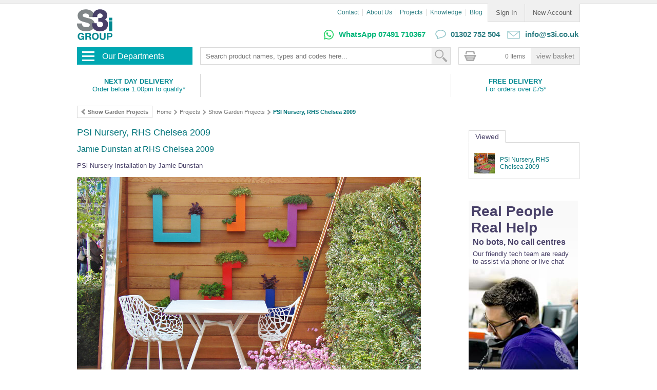

--- FILE ---
content_type: text/html;charset=utf-8
request_url: https://www.s3i.co.uk/psi-nursery-garden.php
body_size: 20090
content:
<!DOCTYPE html>
<html lang="en-gb">
  <head>
<!-- <script defer src="https://www.googletagmanager.com/gtag/js?id=G-RJK2GZEY7T"></script>
-->
<script>
  window.dataLayer = window.dataLayer || [];
  function gtag(){dataLayer.push(arguments);}
  gtag('js', new Date());
  gtag('config', 'GTM-WXH4');
  gtag('config', 'G-RJK2GZEY7T');
  gtag('config', 'AW-1072615857');
</script>
<!-- Google Tag Manager -->
<script>(function(w,d,s,l,i){w[l]=w[l]||[];w[l].push({'gtm.start':
new Date().getTime(),event:'gtm.js'});var f=d.getElementsByTagName(s)[0],
j=d.createElement(s),dl=l!='dataLayer'?'&l='+l:'';j.defer=true;j.src=
'https://www.googletagmanager.com/gtm.js?id='+i+dl;f.parentNode.insertBefore(j,f);
})(window,document,'script','dataLayer','GTM-WXH4');</script>
<!-- End Google Tag Manager -->
  <meta charset="utf-8">
      <title>PSI Nursery, RHS Chelsea 2009 | S3i Group</title>
    <meta name="viewport" content="width=device-width, initial-scale=1">
    <!-- Enable next lines for live -->
        <meta name="robots" content="index,follow">
      
    
    <meta name='title' content='PSI Nursery, RHS Chelsea 2009'>
      <meta name='keywords' content='s3i, stainless steel, stainless steel solutions, project portfolio, Jamie Dunstan, PSi nurseries, planters, RHS Chelsea Flower Show'>
      <meta name='description' content='PSI Nursery at RHS Chelsea Flower Show 2009 - Garden designed by Jamie Dunstan with planters made by S3i'>
      <meta name='author' content='S3i Group'>
      <meta name='revisit-after' content='30 days'>

    
    
    
    
    <link rel='canonical' href='https://www.s3i.co.uk/psi-nursery-garden.php' />
    
    <link rel='image_src' href='https://www.s3i.co.uk/image/s3i/psihero.jpg' />
    <link rel="shortcut icon" href='https://www.s3i.co.uk/image/s3i/favicon.ico' />
    
    
    
    
      
      
    <!--commonIncludeHeader -->
     <link rel='stylesheet' href='https://www.s3i.co.uk/style/1764941586727.css' >
<link rel='stylesheet' media='only screen and (max-device-width: 640px)' href='https://www.s3i.co.uk/style/mobile/1524825373777.css' >
<link rel='stylesheet' href='https://www.s3i.co.uk/image/s3i/pscss/min-ovr.css?xm=90178' >
<link rel='stylesheet' href='https://www.s3i.co.uk/image/s3i/pscss/trustpilot.min.css?xm=90178' >
<link rel='stylesheet' href='https://www.s3i.co.uk/image/s3i/pscss/popUpContactForm.min.css?xm=90178' >
<meta name="robots" content="max-image-preview:large">
<!-- BEGIN MerchantWidget Code -->
<!-- <script id='merchantWidgetScript'
        src="https://www.gstatic.com/shopping/merchant/merchantwidget.js"
        defer>
</script>
<script type="text/javascript">
  merchantWidgetScript.addEventListener('load', function () {
    merchantwidget.start({
     region: 'GB',
     position: 'LEFT_BOTTOM',
     mobileBottomMargin: 5
   });
  });
</script> -->
<!-- END MerchantWidget Code -->
<script type="application/ld+json">
{
  "@context": "https://schema.org",
  "@type": "OnlineStore",
  "name": "S3i Group",
  "description": "S3i Group are UK experts in stainless steel & glass balustrades, interior fittings, architectural hardware, and landscape products.",
  "legalName" : "S3i Limited",
  "telephone": "+44 1302 752 504",
  "url": "https://www.s3i.co.uk",
  "image": "https://www.s3i.co.uk/image/s3i/s3i-groupicon100.jpg",
  "logo": "https://www.s3i.co.uk/image/s3i/s3i-groupicon100.jpg",
  "foundingDate": "2000",
  "aggregateRating": {
	"@type": "AggregateRating",
	"ratingValue": "4.8",
	"bestRating": "5",
	"ratingCount": "10907"
	},
  "address": {
 "@type": "PostalAddress",
 "streetAddress": "Unit 1, Faraday Close",
 "addressLocality": "Harworth",
 "addressRegion": "Nottinghamshire",
 "postalCode": "DN11 8RU",
 "addressCountry": "UK"
 },
  "contactPoint": {
   "contactType": "customer support",
   "telephone": "+44 1302 752 504",
   "email": "info@s3i.co.uk"
 },
   "sameAs": [ 
 "https://www.facebook.com/s3iGroup",
 "https://uk.trustpilot.com/review/www.s3i.co.uk",
 "https://www.instagram.com/s3igroup",
 "https://youtube.com/user/S3iStainlessSteel",
 "https://www.pinterest.co.uk/s3igroup/",
 "https://www.bssa.org.uk/view_profile.php?id=1968",
 "https://www.flickr.com/photos/stainless-steel",
 "https://www.linkedin.com/in/s3igroup",
 "https://www.madeinbritain.org/members/s3i-group"
 ]
}
</script>

     



  
  
    <link rel="preconnect" href="https://api.clerk.io" crossorigin="anonymous" />    
    <link rel="preconnect" href="https://widget.trustpilot.com" crossorigin="anonymous" />
    <link rel="preconnect" href="https://productreviewswidgets.trustpilot.com" crossorigin="anonymous" />
    <link rel="preconnect" href="https://www.google-analytics.com" crossorigin="anonymous" />
    <link rel="preconnect" href="https://www.google.com" crossorigin="anonymous" />
    <link rel="preconnect" href="https://www.google.co.uk" crossorigin="anonymous" />
    <link rel="preload stylesheet" href="https://productreviewswidgets.trustpilot.com/Styles/trustpilot-seo-widget.min.css" as="style" />
    
  
    

    

    
  </head>
  <body id="psi-nursery-gardenphp"  class=" noleftmenu">
  <!-- Google Tag Manager (noscript) -->
<noscript><iframe src=https://www.googletagmanager.com/ns.html?id=GTM-WXH4
height="0" width="0" style="display:none;visibility:hidden"></iframe></noscript>
<!-- End Google Tag Manager (noscript) -->

    
      <div id='s3i_lights' onmousedown="srchblur();" ></div>
    
    <div id='maincontainer'>
      <div id='topsection'>
        <div class='innertube'>  	<!-- innertube_1 -->
          <div class='banner'>
            
            
              <div class='bannerLine accnavi'>
              <div class='bannerBox'>
                  
<div class='accountNavigation'>
    <div class='accountNavigationItem'>
      <a href='accountLogin' title='Sign in to my existing account'>
        Sign In
      </a>
    </div>
    <div class='accountNavigationItem'>
      <a href='accountCreate' title='Create a new account'>
        New Account
      </a>
    </div>
</div>
              </div>
              <div class='bannerBox'>
                
                  
                  <a title='Information, how to order &amp; contact details'
                     href='https://www.s3i.co.uk/howToOrder.php'
                     class='support'>
                    Contact
                  </a>
                
                  
                      |  
                  
                  <a title='About S3i Stainless Steel Solutions, our products, projects, news, customers'
                     href='https://www.s3i.co.uk/aboutus.php'
                     class='support'>
                    About Us
                  </a>
                
                  
                      |  
                  
                  <a title='Browse through some of our recent stainless steel installations'
                     href='https://www.s3i.co.uk/projects.php'
                     class='support'>
                    Projects
                  </a>
                
                  
                      |  
                  
                  <a title='Many technical and helpful resources for wire rope and fittings'
                     href='https://www.s3i.co.uk/knowledge.php'
                     class='support'>
                    Knowledge
                  </a>
                
                  
                      |  
                  
                  <a title='S3i Group Blog. News and stories about our company, staff, products, projects and customers.'
                     href='https://www.s3i.co.uk/s3i-blog.php'
                     class='support'>
                    Blog
                  </a>
                
                
              </div>
              </div>
            
            
            <div class='bannerLine'>
              
                <div class='bannerBox'>
                  
                    <!--REMOVED/CHANGED FOR THE COMBINED HEADER FOR RESPONSIVE DESIGN - This is the original content - CYNETIX 1/5/2018 <h3 class="toptel"><img src='image/s3i/ask-the-experts-95x19.jpg' width='95' height='19' alt='Call us for friendly advice' title='Call us for friendly advice' style='margin-right:5px;'><img src='image/s3i/telephone19.png' width='21' height='19' alt='Telephone: 01302 752 504' style='margin-right:5px;'><b><span itemprop="telephone"> 01302 752 504 </span></b><img src='image/s3i/email19.png' width='26' height='19' alt='Send us an email' title='Send us an email' style='margin-left:10px;margin-right:5px;'><a class="toptel" href=mailto:info@s3i.co.uk?subject=Website Enquiry from s3i.co.uk/home title= "Please click here to send an email"><b><span itemprop="email">info@s3i.co.uk</span></b></a></h3>-->

<div class="mobile_resolution">
   <div class='mobileOnly'>
<a class="mobile-covid" href="delivery.php" title="Free Delivery"><b>FREE DELIVERY for Orders Over &pound;100</b></a>
    <div class="mobilehead">
      <div class="mobileheadcontact">
        <div class="mobilebotwa"><a class="mobilebotwa" href="https://api.whatsapp.com/send?phone=+447491710367">WhatsApp</a></div>
      </div>
      <div class="mobileheadcontact">
        <div class="mobilebot"><a class="mobilebot" href="tel:+441302752504">call us</a></div>
      </div>
<!--<div class="mobileheadcontact"><div class="mobilebot"><a class="mobilebot" href="mailto:info@s3i.co.uk?subject=mobile enquiry from s3i.co.uk/ad">email us</a></div></div>-->
    </div>
    <div id='clearboth'></div>

<style>
/*COVID 19 Styling - Remove entire style block to return to normal*/

@media only screen and (max-device-width: 640px)
{
    div.bannerBox div.mobile_resolution div.mobileOnly
    {
      margin-top: 45px;
    }

    a.mobile-covid
    {
     color:#D75A00 !important;
     position:absolute;
     left:0;
     top:-28px;
     width:100%;
     text-align:center;
    }
}
</style>
    
    <!--Mobile search starts-->
    <!--<div class="mobileOnly S3i_Mobile_Search_Box">
      <form class="MobileSearchBox" name="searchBox" action="/search" method="post">
        <input type="hidden" name="searchMethod" value="text">
        <input type="hidden" name="searchScope" value="site">
        <input type="hidden" name="searchUrl" value="null">
        <input type="hidden" name="sortBy" value>
        <input type="hidden" name="category" value>
        <input type="text" name="searchTerm" class="MobileSearchBox" value>
        <input type="submit" value="Go" class="MobileSearchBox">
      </form>
    </div>-->
    <!--Mobile search ends-->
  </div>
</div>

<div class="standard_desktop_resolution">
  <div class="toptel">
<!--<a href="delivery.php" title="Christmas Delivery & Opening Hours" style="color:#f39400;">Please <u>click here</u> for Christmas Delivery & Opening Hours</a>-->

<img src='image/s3i/whats-app-19.png' width='21' height='19' alt='WhatsApp Message Us' title='WhatsApp Message Us' style='margin-right:5px;margin-left:15px'>
<b><span style="color:#00b67a;"><a style="color:#00b67a;" href="https://wa.me/+447491710367?text=Hi%20there!%20Can%20I%20get%20some%20help%20please?">WhatsApp 07491 710367</a></span></b>

<img src='image/s3i/telephone19.png' width='21' height='19' alt='Telephone: 01302 752 504' title='Telephone: 01302 752 504' style='margin-right:5px;margin-left:15px'><a href="tel:+441302752504"><b> 01302 752 504 </b></a>

<img src='image/s3i/email19.png' width='26' height='19' alt='Send us an email' title='Send us an email' style='margin-left:10px;margin-right:5px;'><a class="toptel" href=mailto:info@s3i.co.uk?subject=Website Enquiry from s3i.co.uk/home title= "Please click here to send an email"><b><span itemprop="email"> info@s3i.co.uk</span></b></a></div>
</div>




                  
                </div>
              
            </div>
             <div id="new_menu_bar_wrapper">
            
            
              
  <div class="mobileOnly">
  

<div class='accountNavigation'>
  
  
  
    <div class='accountNavigationItem'>
      <a href='accountLogin' title='Sign in to my existing account'>
        Sign In
      </a>
    </div>
  
  
    <div class='accountNavigationItem'>
      <a href='accountCreate' title='Create a new account'>
        New Account
      </a>
    </div>
  
  
  
 
</div>


  
              
                <div class='bannerBox'>
                  
                    
                      
                        
<form class='basketBox' name='basket' action='https://www.s3i.co.uk/basket' method='post'><div class="baskcont" ><div class="baskicon" ></div>
<a href='https://www.s3i.co.uk/basket' title='Review your basket and checkout securely'><!--<img src='image/s3i/basket18.jpg'  width='95' height='18' alt='Review your basket and checkout securely' title='Review your basket and checkout securely'>
<span>Added to your basket</span>--><!--Removed by Cynetix - temporary--></a> <span>0 Items</span> <INPUT type='submit' alt='Review your basket and checkout securely' value='View Basket' class="basketBox basknone">
</div>
</form>
                      
                    
                  
                </div>
              

  </div>



            
            
        
       <div class="mainmenu"> <!-- mainmenu -->
            <nav>
<div id="new_menu_container">
	<div id="new_menu_button">
		<span>Our Departments<span id="new_menu_arrow"></span></span>
		<div id="burger_menu">
			<div class="bar"></div>
			<div class="bar"></div>
			<div class="bar"></div>
		</div>
	</div>
	<ul id="new_menu_item_container" class="initial_load">
		<li class="new_menu_department" data-submenu-id="dept1">
			<a class="new_menu_deparment_name" title="Glass Balustrade and Stainless Steel Handrail" href="balustrade-systems.php">Balustrade and Handrail</a>
			<ul class="new_menu_department_items_wrapper" id="dept1">
				<a class="new_menu_department_title" href="balustrade-systems.php" title="Balustrade Systems">View All Balustrade Systems</a>
				<span class="new_menu_department_title"> or </span>
				<a class="new_menu_department_title" href="custom-balustrade-designer-tool.php" title="Balustrade Configurator" style="color: #d75a00;">Try Our 3D Balustrade Configurator</a>
				<li>
					<div class="single_product_block colspan_1 rowspan_1">
						<a title="Go to Frameless Glass Balustrade" href="frameless-glass-channel-balustrade.php">
							<div class="new_menu_department_item_image newicon163120 fgcbsnm"></div>
							<div class="new_menu_department_item_name">Frameless Glass Balustrade</div>
						</a>
					</div>
					<div class="single_product_block colspan_1 rowspan_1">
						<a title="Go to Black Balustrade" href="black-balustrade.php">
							<div class="new_menu_department_item_image newicon163120 bmbsnm"></div>
							<div class="new_menu_department_item_name">Black Balustrade</div>
						</a>
					</div>
					<div class="single_product_block colspan_1 rowspan_1">
						<a title="Go to Ready Made Handrail" href="stainless-steel-handrails.php">
							<div class="new_menu_department_item_image newicon163120 handrailiconnm"></div>
							<div class="new_menu_department_item_name">Ready Made Handrail</div>
						</a>
					</div>
					<div class="news_block colspan_1 rowspan_2 vert_fit">
						<div class="news_block_title">Balustrade Quick links</div>
						<a title="Glass Clamps" href="glass-clamps.php">
							<div class="new_menu_department_item_name">Glass Clamps</div>
						</a>
						<a title="Tubular Stainless Steel Handrail" href="stainless-steel-tubular-handrail-kits.php">
							<div class="new_menu_department_item_name">Tubular Handrail</div>
						</a>
						<a title="Square Stainless Steel Handrail" href="stainless-steel-square-handrail-kits.php">
							<div class="new_menu_department_item_name">Square Handrail</div>
						</a>
						<a title="Wooden Handrail" href="hardwood-timber-handrail-kits.php">
							<div class="new_menu_department_item_name">Wooden Handrail</div>
						</a>
						<a title="Square Line 40x40 Balustrade" href="square-line-balustrade.php">
							<div class="new_menu_department_item_name">Square Line 40x40</div>
						</a>
						<a title="Square Line 60x30 Balustrade" href="square-line-60x30-balustrade-system.php">
							<div class="new_menu_department_item_name">Square Line 60x30</div>
						</a>
						<a title="Easy Glass Wall Partition" href="easy-glass-wall.php">
							<div class="new_menu_department_item_name">Easy Glass Wall</div>
						</a>
						<a title="LED Lighting for Handrail & Balustrade" href="handrail-lighting-system.php">
							<div class="new_menu_department_item_name">LED Lighting for Handrail</div>
						</a>
						<a title="Fascia Mount - Easy Glass Up Parapet Balustrade" href="fascia-mount-easy-glass-up-parapet-balustrade.php">
							<div class="new_menu_department_item_name">Fascia - Easy Glass Up</div>
						</a>
						<a title="Barrier Line - Hoop Barriers Street Furniture" href="barrier-line-street-furniture.php">
							<div class="new_menu_department_item_name">Barrier Line - Hoop Barriers</div>
						</a>
					</div>
					<div class="single_product_block colspan_1 rowspan_1">
						<a title="Glass Clamp Balustrade Systems" href="glass-balustrade.php">
							<div class="new_menu_department_item_image newicon163120 glassbaliconnm"></div>
							<div class="new_menu_department_item_name">Glass Balustrade</div>
						</a>
					</div>
					<div class="single_product_block colspan_1 rowspan_1">
						<a title="Stainless Steel Modular Balustrade" href="stainless-steel-balustrade.php">
							<div class="new_menu_department_item_image newicon163120 ssbaliconnm"></div>
							<div class="new_menu_department_item_name">Stainless Steel Balustrade</div>
						</a>
					</div>
					<div class="single_product_block colspan_1 rowspan_1">
						<a title="Easy Glass Aluminium Balustrade" href="easy-alu-glass-balustrade.php">
							<div class="new_menu_department_item_image newicon163120 sqbaliconnm"></div>
							<div class="new_menu_department_item_name">Easy Glass Alu Balustrade</div>
						</a>
					</div>
					<div class="single_product_block colspan_1 rowspan_1">
						<a title="Juliet Balcony Systems" href="glass-juliet-balcony-systems.php">
							<div class="new_menu_department_item_image newicon163120 julieticonnm"></div>
							<div class="new_menu_department_item_name">Juliet Balconies</div>
						</a>
					</div>
					<div class="single_product_block colspan_1 rowspan_1">
						<a title="Easy Glass View Juliet Balcony" href="easy-glass-view-juliet-balcony.php">
							<div class="new_menu_department_item_image newicon163120 egviconnm"></div>
							<div class="new_menu_department_item_name">Easy Glass View</div>
						</a>
					</div>
					<div class="single_product_block colspan_1 rowspan_1">
						<a title="Easy Glass Up Parapet Balustrade" href="easy-glass-up-parapet-balustrade.php">
							<div class="new_menu_department_item_image newicon163120 eguiconnm"></div>
							<div class="new_menu_department_item_name">Easy Glass Up</div>
						</a>
					</div>
					<div class="single_product_block colspan_1 rowspan_1">
						<a title="Wire Balustrade Kits" href="cablesystems.php">
							<div class="new_menu_department_item_image newicon163120 balwireiconnm"></div>
							<div class="new_menu_department_item_name">Wire Balustrade</div>
						</a>
					</div>
				</li>
			</ul>
		</li>		
		<li class="new_menu_department" data-submenu-id="dept2">
			<a class="new_menu_deparment_name" title="Landscape and Garden" href="HomeandGardens.php">Landscape and Garden</a>
			<ul class="new_menu_department_items_wrapper" id="dept2">
				<a class="new_menu_department_title" href="greenwall.php" title="Stainless Steel Wire Trellis">Stainless Steel Wire Trellis</a>
				<span class="new_menu_department_title">,</span>
				<a class="new_menu_department_title" href="cablesystems.php" title="Wire Balustrade Systems">Wire Balustrade Systems</a>
                                <span class="new_menu_department_title"> and </span>
                                <a class="new_menu_department_title" href="HomeandGardens.php" title="Gardens and Landscaping">Landscaping</a>
				<li>
					<div class="single_product_block colspan_2 rowspan_1">
						<a title="Green Wall Wire Trellis Kits" href="greenwalltrellis.php">
							<div class="new_menu_department_item_image newicon346120 gwticonnm"></div>
							<div class="new_menu_department_item_name">Green Wall Wire Trellis Kits</div>
						</a>
					</div>
					<div class="single_product_block colspan_2 rowspan_1">
						<a title="Wire Balustrade DIY Kits - Flat Mount" href="balustradeB4.php">
							<div class="new_menu_department_item_image newicon346120 bwireiconnm"></div>
							<div class="new_menu_department_item_name">Flat Mount Wire Balustrade Kits</div>
						</a>
					</div>
					<div class="single_product_block colspan_1 rowspan_1">
						<a title="Go to Black Wire Balustrade DIY Kits - Flat Mount" href="black-balustrade-wire-flat-mount.php">
							<div class="new_menu_department_item_image newicon163120 balwireblkiconnm"></div>
							<div class="new_menu_department_item_name">Black Wire Balustrade - Flat</div>
						</a>
					</div>
					<div class="single_product_block colspan_1 rowspan_1">
						<a title="Go to Black Wire Balustrade DIY Kits - Tube Mount" href="black-balustrade-wire-tube-mount.php">
							<div class="new_menu_department_item_image newicon163120 balwiretubeblknm"></div>
							<div class="new_menu_department_item_name">Black Wire Balustrade - Tube</div>
						</a>
					</div>
					<div class="single_product_block colspan_1 rowspan_1">
						<a title="Go to Tensioned Wire Trellis DIY Kits" href="tensioned-wire-trellis-kits.php">
							<div class="new_menu_department_item_image newicon163120 twtmmiconnm"></div>
							<div class="new_menu_department_item_name">Tensioned Wire Trellis Kits</div>
						</a>
					</div>
					<div class="news_block colspan_1 rowspan_2 vert_fit">
						<div class="news_block_title">Useful Quick Links</div>
						<a title="Wire Balustrade - Made to Measure - Flat Mount" href="balustradeB3.php">
							<div class="new_menu_department_item_name">Wire Balustrade - Made to Measure - Flat Mount</div>
						</a>
						<a title="Wire Balustrade - Made to Measure - Tube Mount" href="cable-rail-tubular.php">
							<div class="new_menu_department_item_name">Wire Balustrade - Made to Measure - Tube Mount</div>
						</a>
						<a title="Go to Tensioned Wire Trellis - Made to Measure" href="greenfacade.php">
							<div class="new_menu_department_item_name">Tensioned Wire Trellis - Made to Measure</div>
						</a>
						<a title="Wire Balustrade - Vertical - Wood Mount" href="vertical.php">
							<div class="new_menu_department_item_name">Vertical Wire - Wood Mount</div>
						</a>
						<a title="Wire Balustrade Components & Fittings" href="wire-balustrade-components.php">
							<div class="new_menu_department_item_name">Wire Balustrade Fittings</div>
						</a>
						<a title="Wire Trellis Components" href="green-wall-components.php">
							<div class="new_menu_department_item_name">Wire Trellis Components</div>
						</a>
						<a title="Shade Sail Fixing Kits" href="shade-sail-fixtures-and-fittings.php">
							<div class="new_menu_department_item_name">Shade Sail Fixing Kits</div>
						</a>
						<a title="Decking Rope Fittings" href="decking-rope-end-fittings-and-barrier-ropes.php">
							<div class="new_menu_department_item_name">Decking Rope Fittings</div>
						</a>
					</div>
					<div class="single_product_block colspan_1 rowspan_1">
						<a title="Plant Training Wire Kits" href="plant-training-kits.php">
							<div class="new_menu_department_item_image newicon163120 ptkiconnm"></div>
							<div class="new_menu_department_item_name">Plant Training Wire Kits</div>
						</a>
					</div>
					<div class="single_product_block colspan_1 rowspan_1">
						<a title="Go to Tube Mount Wire Balustrade DIY Kits" href="balustrade-wire-kits-tubular.php">
							<div class="new_menu_department_item_image newicon163120 balwiretubenm"></div>
							<div class="new_menu_department_item_name">Tube Mount Wire Balustrade</div>
						</a>
					</div>
					<div class="single_product_block colspan_1 rowspan_1">
						<a title="Gripple Garden Trellis Products & Kits" href="gripple-garden-products.php">
							<div class="new_menu_department_item_image newicon163120 gripplegiconnm"></div>
							<div class="new_menu_department_item_name">Gripple Garden Trellis</div>
						</a>
					</div>
				</li>
			</ul>
		</li>
		<li class="new_menu_department" data-submenu-id="dept3">
			<a class="new_menu_deparment_name" title="Home and Interior Stainless Steel Fittings">Home and Interior</a>
			<ul class="new_menu_department_items_wrapper" id="dept3">
				<a class="new_menu_department_title" href="stainless-steel-door-fittings.php" title="Stainless Steel Door Hardware">Door Hardware</a>
				<span class="new_menu_department_title">,</span>
				<a class="new_menu_department_title" href="architectural-hardware.php" title="Designer Architectural Hardware">Designer Architectural Hardware</a>
				<span class="new_menu_department_title">,</span>
				<a class="new_menu_department_title" href="stainless-steel-interior-fittings.php" title="Stainless Steel Interior Fittings">Interior</a>
				<span class="new_menu_department_title">and</span>
				<a class="new_menu_department_title" href="shower-bathroom-partitions.php" title="Shower and Bathroom Fittings">Shower Fittings</a>
				<li>
					<div class="single_product_block colspan_1 rowspan_1">
						<a title="Stainless Steel Door Fittings" href="stainless-steel-door-fittings.php">
							<div class="new_menu_department_item_image newicon163120 doorhardware"></div>
						</a>
					</div>
					<div class="single_product_block colspan_1 rowspan_1">
						<a title="Go to Designer Door Hardware" href="architectural-hardware.php">
							<div class="new_menu_department_item_image newicon163120 jnf-ahw-nm"></div>
						</a>
					</div>
					<div class="single_product_block colspan_1 rowspan_1">
						<a title="Stainless Steel Interior Fittings" href="stainless-steel-interior-fittings.php">
							<div class="new_menu_department_item_image newicon163120 interiorfiticonnm"></div>
						</a>
					</div>
					<div class="single_product_block colspan_1 rowspan_1">
						<a title="Shower and Bathroom Screen Fittings" href="shower-bathroom-partitions.php">
							<div class="new_menu_department_item_image newicon163120 showerandsanitary"></div>
						</a>
					</div>
					<div class="multi_product_block colspan_1 rowspan_1">
						<div class="block_title"><a title="Stainless Steel Door Hardware" href="stainless-steel-door-fittings.php">Door Hardware</a></div>
						<a title="Go to Door Hinges - Stainless Steel" href="stainless-steel-hinges.php">
							<div class="new_menu_department_item_image newicon4343 hinges43"></div>
							<div class="new_menu_department_item_name">Door Hinges - Stainless Steel</div>
						</a>
						<a title="Door & Cabinet Handles - Stainless Steel" href="stainless-steel-door-handles.php">
							<div class="new_menu_department_item_image newicon4343 cabhandles43"></div>
							<div class="new_menu_department_item_name">Door & Cabinet Handles</div>
						</a>
						<a title="Door Knobs - Stainless Steel" href="stainless-steel-door-knobs.php">
							<div class="new_menu_department_item_image newicon4343 doorknobs43"></div>
							<div class="new_menu_department_item_name">Glass Door Knobs</div>
						</a>
						<a title="Door Grips for Glass - Stainless Steel" href="stainless-steel-door-grips.php">
							<div class="new_menu_department_item_image newicon4343 doorgrips43"></div>
							<div class="new_menu_department_item_name">Glass Door Grips</div>
						</a>
						<a title="Go to Door Lever Handles - Stainless Steel" href="door-lever-handles-stainless-steel.php">
							<div class="new_menu_department_item_image newicon4343 jnf-leverss-43"></div>
							<div class="new_menu_department_item_name">Door Lever Handles</div>
						</a>
						<a title="Go to Sliding Door and Barn Door Systems" href="sliding-door-and-barn-door-systems.php">
							<div class="new_menu_department_item_image newicon4343 sliding-door43"></div>
							<div class="new_menu_department_item_name">Sliding Door Systems</div>
						</a>
					</div>
					<div class="multi_product_block colspan_1 rowspan_1">
						<div class="block_title"><a title="Designer Architectural Hardware" href="architectural-hardware.php">Designer Door Hardware</a></div>
						<a title="Go to Lever Handles - Designer Architectural Hardware" href="lever-handles-designer-architectural-door-hardware.php">
							<div class="new_menu_department_item_image newicon4343 jnf-lever-43"></div>
							<div class="new_menu_department_item_name">Lever Handles - Designer Range</div>
						</a>
						<a title="Go to Door Pull Handles - Designer Architectural Hardware" href="pull-handles-designer-architectural-door-hardware.php">
							<div class="new_menu_department_item_image newicon4343 jnf-dpull-43"></div>
							<div class="new_menu_department_item_name">Pull Handles - Designer Range</div>
						</a>
						<a title="Go to Furniture Pulls - Designer Architectural Hardware" href="furniture-pull-handles-designer-architectural-door-hardware.php">
							<div class="new_menu_department_item_image newicon4343 jnf-fpull-43"></div>
							<div class="new_menu_department_item_name">Furniture Handles - Designer Range</div>
						</a>
						<a title="Go to Furniture Knobs - Designer Architectural Hardware" href="furniture-knobs-designer-architectural-door-hardware.php">
							<div class="new_menu_department_item_image newicon4343 jnf-fknob-43"></div>
							<div class="new_menu_department_item_name">Furniture Knobs - Designer Range</div>
						</a>
					</div>
					<div class="multi_product_block colspan_1 rowspan_1">
						<div class="block_title"><a title="Stainless Steel Interior Fittings" href="stainless-steel-interior-fittings.php">Interior Fittings</a></div>
						<a title="Glass Screen & Shelf Supports" href="glass-supports-interior-fittings.php">
							<div class="new_menu_department_item_image newicon4343 decsupport43"></div>
							<div class="new_menu_department_item_name">Glass Supports</div>
						</a>
						<a title="Hooks and Pegs" href="stainless-steel-hooks.php">
							<div class="new_menu_department_item_image newicon4343 hooks43"></div>
							<div class="new_menu_department_item_name">Hooks and Pegs</div>
						</a>
						<a title="Glass Storage Racks - Stainless Steel" href="stainless-steel-glass-rack-storage-systems.php">
							<div class="new_menu_department_item_image newicon4343 glassracks43"></div>
							<div class="new_menu_department_item_name">Glass Storage Racks</div>
						</a>
						<a title="Shelf Supports and Hangers - Stainless Steel" href="shelf-supports-brackets-glass-stainless-steel.php">
							<div class="new_menu_department_item_image newicon4343 shelf43"></div>
							<div class="new_menu_department_item_name">Shelf Supports & Hangers</div>
						</a>
						<a title="Sneeze Guard & Hygiene Partition Systems" href="glass-sneeze-guard-system.php">
							<div class="new_menu_department_item_image newicon4343 sneeze43"></div>
							<div class="new_menu_department_item_name">Sneeze Guard Systems</div>
						</a>
					</div>
					<div class="multi_product_block colspan_1 rowspan_1">
						<div class="block_title"><a title="Shower and Bathroom Screen Fittings" href="shower-bathroom-partitions.php">Shower and Bathroom</a></div>
						<a title="Go to Shower Screen Supports" href="shower-screen-support-arms.php">
							<div class="new_menu_department_item_image newicon4343 showersupport43"></div>
							<div class="new_menu_department_item_name">Shower Screen Supports</div>
						</a>
						<a title="Go to Bathroom Accessories and Hardware" href="bathroom-accessories-and-hardware.php">
							<div class="new_menu_department_item_image newicon4343 jnf-bath43"></div>
							<div class="new_menu_department_item_name">Bathroom Accessories and Hardware</div>
						</a>
						<a title="Go to Cubicle Glass Clamps for Showers" href="glass-clamps-fixed-panel-shower-cubicles-and-walls.php">
							<div class="new_menu_department_item_image newicon4343 shwrclamp43"></div>
							<div class="new_menu_department_item_name">Cubicle Glass Clamps for Showers</div>
						</a>
						<a title="Go to Shower Door Wall Profiles" href="shower-door-wall-mount-profiles-for-glass.php">
							<div class="new_menu_department_item_image newicon4343 shwrdoor43"></div>
							<div class="new_menu_department_item_name">Shower Door Wall Profiles</div>
						</a>
						<a title="Go to Shower Glass Partition Walls" href="shower-glass-partition-walls.php">
							<div class="new_menu_department_item_image newicon4343 shwrpart43"></div>
							<div class="new_menu_department_item_name">Shower Glass Partition Walls</div>
						</a>
						<a title="Go to Tube Brackets for Showers" href="tube-brackets-connectors-shower-supports-interior.php">
							<div class="new_menu_department_item_image newicon4343 showerbrackets43"></div>
							<div class="new_menu_department_item_name">Tube Brackets for Showers</div>
						</a>
					</div>
				</li>
			</ul>
		</li>
		<li class="new_menu_department" data-submenu-id="dept4">
			<a class="new_menu_deparment_name">Commercial Fittings</a>
			<ul class="new_menu_department_items_wrapper" id="dept4">
				<a class="new_menu_department_title" href="stainless-steel-door-fittings.php" title="Commercial Door Fittings">Commercial Door Fittings</a>
				<span class="new_menu_department_title">,</span>
				<a class="new_menu_department_title" href="bar-railing-and-bar-fittings.php"title="Bar Railing and Bar Fittings">Bar Railing</a>
				<span class="new_menu_department_title">,</span>
				<a class="new_menu_department_title" href="cable-display-systems.php"title="Cable Display Systems">Cable Display</a>
				<span class="new_menu_department_title">and</span>
				<a class="new_menu_department_title" href="gripple.php"title="Gripple Suspension Systems">Gripple Suspension</a>
				<li>
					<div class="single_product_block colspan_1 rowspan_1">
						<a title="Commercial Stainless Steel Door Fittings" href="stainless-steel-door-fittings.php">
							<div class="new_menu_department_item_image newicon163120 glasshandleiconnm"></div>
						</a>
					</div>
					<div class="single_product_block colspan_1 rowspan_1">
						<a title="Bar Railing, Bar Fittings & Glass Racks" href="bar-railing-and-bar-fittings.php">
							<div class="new_menu_department_item_image newicon163120 barrailconnm"></div>
						</a>
					</div>
					<div class="single_product_block colspan_1 rowspan_1">
						<a title="Cable Display Systems" href="cable-display-systems.php">
							<div class="new_menu_department_item_image newicon163120 displayiconnm"></div>
						</a>
					</div>
					<div class="single_product_block colspan_1 rowspan_1">
						<a title="Gripple Wire Suspension Systems" href="gripple.php">
							<div class="new_menu_department_item_image newicon163120 grippleiconnm"></div>
						</a>
					</div>
					<div class="multi_product_block colspan_1 rowspan_1">
						<div class="block_title"><a title="Commercial Stainless Steel Door Fittings" href="stainless-steel-door-fittings.php">Commercial Door Fittings</a></div>
						<a title="Door Handles For Glass- Stainless Steel" href="stainless-steel-glass-door-handles.php">
							<div class="new_menu_department_item_image newicon4343 doorhandles43"></div>
							<div class="new_menu_department_item_name">Glass Door Handles</div>
						</a>
						<a title="Hinges for Glass Doors - Stainless Steel" href="stainless-steel-glass-door-hinges.php">
							<div class="new_menu_department_item_image newicon4343 glasshinges43"></div>
							<div class="new_menu_department_item_name">Glass Door Hinges</div>
						</a>
						<a title="Locks for Glass Doors - Stainless Steel" href="stainless-steel-door-lock-handles.php">
							<div class="new_menu_department_item_image newicon4343 doorlocks43"></div>
							<div class="new_menu_department_item_name">Glass Door Locks</div>
						</a>
						<a title="Swing Door Fittings - Stainless Steel" href="swing-door-fittings-stainless-steel-frameless-glass.php">
							<div class="new_menu_department_item_image newicon4343 swingdoor43"></div>
							<div class="new_menu_department_item_name">Swing Door Fittings</div>
						</a>
						<a title="Go to Sliding Door and Barn Door Systemss" href="sliding-door-and-barn-door-systems.php">
							<div class="new_menu_department_item_image newicon4343 sliding-door43"></div>
							<div class="new_menu_department_item_name">Sliding Door Systems</div>
						</a>
						<a title="Glass Canopy System" href="glass-door-canopy-system.php">
							<div class="new_menu_department_item_image newicon4343 canopy43"></div>
							<div class="new_menu_department_item_name">Glass Canopy System</div>
						</a>
					</div>
					<div class="multi_product_block colspan_1 rowspan_1">
						<div class="block_title"><a title="Bar Railing, Bar Fittings & Glass Racks" href="bar-railing-and-bar-fittings.php">Bar Rails and Bar Fittings</a></div>
						<a title="Bar Foot Rail and Bar Handrail" href="bar-railing-and-bar-fittings.php">
							<div class="new_menu_department_item_image newicon4343 barfootrail"></div>
							<div class="new_menu_department_item_name">Bar Foot Rail and Bar Handrail</div>
						</a>
						<a title="6mm Mini Bar Rail" href="6mm-bar-railing-system.php">
							<div class="new_menu_department_item_image newicon4343 minirail643"></div>
							<div class="new_menu_department_item_name">6mm Mini Bar Rail</div>
						</a>
						<a title="8mm Mini Bar Rail" href="mini-rail-system-square-8mm.php">
							<div class="new_menu_department_item_image newicon4343 minirail843"></div>
							<div class="new_menu_department_item_name">8mm Mini Bar Rail</div>
						</a>
						<a title="10mm Mini Bar Rail" href="10mm-bar-railing-system.php">
							<div class="new_menu_department_item_image newicon4343 minirail0643"></div>
							<div class="new_menu_department_item_name">10mm Mini Bar Rail</div>
						</a>
						<a title="Glass Rack Storage Systems" href="stainless-steel-glass-rack-storage-systems.php">
							<div class="new_menu_department_item_image newicon4343 glassracks43"></div>
							<div class="new_menu_department_item_name">Glass Rack Storage Systems</div>
						</a>
						<a title="Rope Crowd Barrier Fittings" href="decking-rope-end-fittings-and-barrier-ropes.php">
							<div class="new_menu_department_item_image newicon4343 ropebarrier43"></div>
							<div class="new_menu_department_item_name">Rope Barriers Fittings</div>
						</a>
					</div>
					<div class="multi_product_block colspan_1 rowspan_1">
						<div class="block_title"><a title="Cable Display Systems" href="cable-display-systems.php">Cable Display Systems</a></div>
						<a title="Go to Cable Display System" href="cable-display-system-stainless-steel.php">
							<div class="new_menu_department_item_image newicon4343 cabledisplay43"></div>
							<div class="new_menu_department_item_name">Cable Display System</div>
						</a>
						<a title="Go to Gallery Picture Hanging Cable Display" href="gallery-picture-rail-hanging-frame-suspension-system.php">
							<div class="new_menu_department_item_image newicon4343 picturehanger43"></div>
							<div class="new_menu_department_item_name">Picture Hanging Cable Display</div>
						</a>
					</div>
					<div class="multi_product_block colspan_1 rowspan_1">
						<div class="block_title"><a title="Gripple Wire Suspension Systems" href="gripple.php">Gripple Suspension</a></div>
						<a title="Gripple Standard Wire Hanger System" href="gripple-standard-hanger-kits.php">
							<div class="new_menu_department_item_image newicon4343 gripplestandard43"></div>
							<div class="new_menu_department_item_name">Gripple Standard Hanger System</div>
						</a>
						<a title="Go to Gripple HangPro System" href="gripple-hangpro-wire-suspension-system.php">
							<div class="new_menu_department_item_image newicon4343 gripplhangpro43"></div>
							<div class="new_menu_department_item_name">Gripple HangPro System</div>
						</a>
						<a title="Gripple Express Wire Hanger System" href="gripple-express-hanger-kits.php">
							<div class="new_menu_department_item_image newicon4343 gripplexpress43"></div>
							<div class="new_menu_department_item_name">Gripple Express Hanger System</div>
						</a>
						<a title="Gripple Catenary Wire System" href="gripple-catenary-kits.php">
							<div class="new_menu_department_item_image newicon4343 gripplecat43"></div>
							<div class="new_menu_department_item_name">Gripple Catenary Wire System</div>
						</a>
						<a title="Gripple Wire Hanger Components" href="gripple-hanger-components.php">
							<div class="new_menu_department_item_image newicon4343 gripplecomp43"></div>
							<div class="new_menu_department_item_name">Gripple Hanger Components</div>
						</a>
					</div>
				</li>
			</ul>
		</li>
		<li class="new_menu_department" data-submenu-id="dept5">
			<a class="new_menu_deparment_name" title="Stainless Steel Wire Rope and Wire Rope Fittings" href="marine.php">Wire Rope and Fittings</a>
			<ul class="new_menu_department_items_wrapper" id="dept5">
				<a class="new_menu_department_title" href="marine.php" title="Stainless Steel Wire Rope and Wire Rope Fittings">Stainless Steel Wire Rope and Wire Rope Fittings</a>
				<li>
					<div class="single_product_block colspan_2 rowspan_1">
						<a title="Stainless Steel Wire Rope - By The Metre" href="stainless-steel-wire-rope.php">
							<div class="new_menu_department_item_image newicon346120 wireropenm"></div>
							<div class="new_menu_department_item_name">Stainless Steel Wire Rope</div>
						</a>
					</div>
					<div class="single_product_block colspan_1 rowspan_1">
						<a title="Stainless Steel Wire Rope - Reels" href="stainless-steel-wire-rope-reels.php">
							<div class="new_menu_department_item_image newicon163120 wreelsnm"></div>
							<div class="new_menu_department_item_name">Wire Rope Reels</div>
						</a>
					</div>
					<div class="single_product_block colspan_1 rowspan_1">
						<a title="Wire Rope Grips & Clamps" href="wire-rope-grips-clamps.php">
							<div class="new_menu_department_item_image newicon163120 gripssnm"></div>
							<div class="new_menu_department_item_name">Wire Rope Grips</div>
						</a>
					</div>
					<div class="multi_product_block colspan_1 rowspan_1">
						<div class="block_title"><a title="Stainless Steel Wire Rope" href="stainless-steel-wire-rope.php">Stainless Steel Wire Rope</a></div>
						<a title="7x7 Stainless Steel Wire Rope" href="7x7.php">
							<div class="new_menu_department_item_image newicon4343 wr7x743"></div>
							<div class="new_menu_department_item_name">7x7 Stainless Steel Wire Rope</div>
						</a>
						<a title="7x19 Stainless Steel Wire Rope" href="7x19.php">
							<div class="new_menu_department_item_image newicon4343 wr7x1943"></div>
							<div class="new_menu_department_item_name">7x19 Stainless Steel Wire Rope</div>
						</a>
						<a title="1x19 Stainless Steel Wire Rope" href="1x19.php">
							<div class="new_menu_department_item_image newicon4343 wr1x1943"></div>
							<div class="new_menu_department_item_name">1x19 Stainless Steel Wire Rope</div>
						</a>
						<a title="PVC Coated 7x7 Stainless Steel Wire Rope" href="7x7-PVC-coated-stainless-steel-wire-rope.php">
							<div class="new_menu_department_item_image newicon4343 pvc7x743"></div>
							<div class="new_menu_department_item_name">PVC Coated 7x7 Stainless Steel Wire Rope</div>
						</a>
						<a title="PVC Coated 1x19 Stainless Steel Wire Rope" href="1x19-PVC-coated-stainless-steel-wire-rope.php">
							<div class="new_menu_department_item_image newicon4343 pvc1x1943"></div>
							<div class="new_menu_department_item_name">PVC Coated 1x19 Stainless Steel Wire Rope</div>
						</a>
						<a title="Stainless Steel Wire Rope Reels" href="stainless-steel-wire-rope.php">
							<div class="new_menu_department_item_image newicon4343 wrreels43"></div>
							<div class="new_menu_department_item_name">Stainless Steel Wire Rope Reels</div>
						</a>
					</div>
					<div class="multi_product_block colspan_1 rowspan_1">
						<div class="block_title"><a title="Wire Rope Ferrules and Crimps" href="ferrule.php">Loops and Crimps</a></div>
						<a title="Wire Rope Thimble - Stainless Steel" href="stainless-steel-rope-thimble.php">
							<div class="new_menu_department_item_image newicon4343 thimble43"></div>
							<div class="new_menu_department_item_name">Wire Rope Thimble - Stainless Steel</div>
						</a>
						<a title="Wire Rope Thimble - Closed Body - Stainless Steel" href="heavy-duty-closed-thimble.php">
							<div class="new_menu_department_item_image newicon4343 thimblehd43"></div>
							<div class="new_menu_department_item_name">Wire Rope Thimble - Closed Body</div>
						</a>
						<a title="Wire Rope Thimble - Nylon" href="nylon-closed-thimble.php">
							<div class="new_menu_department_item_image newicon4343 thimblenylon43"></div>
							<div class="new_menu_department_item_name">Wire Rope Thimble - Nylon</div>
						</a>
						<a title="Copper Ferrule - Type A" href="copper-ferrule-standard.php">
							<div class="new_menu_department_item_image newicon4343 ferrulecopper43"></div>
							<div class="new_menu_department_item_name">Copper Ferrule - Type A</div>
						</a>
						<a title="Aluminium Ferrule - Type A" href="aluminium-ferrule-standard.php">
							<div class="new_menu_department_item_image newicon4343 ferrulealu43"></div>
							<div class="new_menu_department_item_name">Aluminium Ferrule - Type A</div>
						</a>
						<a title="Wire Rope Ferrules and End Stops" href="ferrule.php">
							<div class="new_menu_department_item_image newicon4343 endstopcooper43"></div>
							<div class="new_menu_department_item_name">Wire Rope Ferrules and End Stops</div>
						</a>
					</div>
					<div class="multi_product_block colspan_1 rowspan_1">
						<div class="block_title"><a title="Wire Rope Fittings" href="marine.php">Wire Rope Fittings</a></div>
						<a title="Sta-lok Swageless DIY Wire Rope Fittings - Stainless Steel" href="sta-lok-fittings.php">
							<div class="new_menu_department_item_image newicon4343 wrstalok43"></div>
							<div class="new_menu_department_item_name">Sta-lok Wire Rope Fittings</div>
						</a>
						<a title="Swage Wire Rope Fittings - Stainless Steel" href="swageterminals.php">
							<div class="new_menu_department_item_image newicon4343 wrswage43"></div>
							<div class="new_menu_department_item_name">Swage Wire Rope Fittings</div>
						</a>
						<a title="Go to Sta-Lok Threaded Fittings" href="sta-lok-threaded-fittings-stainless-steel.php">
							<div class="new_menu_department_item_image newicon4343 wrswageless43"></div>
							<div class="new_menu_department_item_name">Sta-Lok Threaded Fittings</div>
						</a>
						<a title="Threaded Fittings - Stainless Steel" href="threaded.php">
							<div class="new_menu_department_item_image newicon4343 wrthreaded43"></div>
							<div class="new_menu_department_item_name">Threaded Fittings</div>
						</a>
					</div>
					<div class="multi_product_block colspan_1 rowspan_1">
						<div class="block_title"><a title="Wire Rope Grips and Clamps" href="wire-rope-grips-clamps.php">Grips and Clamps</a></div>
						<a title="Wire Rope Grip - Stainless Steel" href="stainless-steel-rope-grip.php">
							<div class="new_menu_department_item_image newicon4343 wrgrip43"></div>
							<div class="new_menu_department_item_name">Wire Rope Grip</div>
						</a>
						<a title="Simplex Wire Rope Clip - Stainless Steel" href="simplex-wire-clip.php">
							<div class="new_menu_department_item_image newicon4343 simplex43"></div>
							<div class="new_menu_department_item_name">Simplex Wire Rope Clip</div>
						</a>
						<a title="Duplex Wire Rope Clip - Stainless Steel" href="duplex-wire-clip.php">
							<div class="new_menu_department_item_image newicon4343 duplex43"></div>
							<div class="new_menu_department_item_name">Duplex Wire Rope Clip</div>
						</a>
						<a title="Heavy Duty Wire Rope Clamp - Stainless Steel" href="heavy-duty-wire-rope-ring-clamp.php">
							<div class="new_menu_department_item_image newicon4343 wrgriphd43"></div>
							<div class="new_menu_department_item_name">Heavy Duty Wire Rope Clamp</div>
						</a>
						<a title="Wire Cross Clamp - 90 Degree - Stainless Steel" href="cross_clamps_90.php">
							<div class="new_menu_department_item_image newicon4343 crossclamp43"></div>
							<div class="new_menu_department_item_name">Cross Clamp - 90 Degree</div>
						</a>
					</div>
				</li>
			</ul>
		</li>
		<li class="new_menu_department" data-submenu-id="dept6">
			<a class="new_menu_deparment_name" title="Stainless Steel Hardware" href="marine.php">Stainless Steel Hardware</a>
			<ul class="new_menu_department_items_wrapper" id="dept6">
				<a class="new_menu_department_title" href="marine.php" title="Stainless Steel Hardware">Stainless Steel Hardware</a>
				<span class="new_menu_department_title">,</span>
				<a class="new_menu_department_title" href="stainless-steel-chain.php" title="Stainless Steel Chain">Chain</a>
				<span class="new_menu_department_title">,</span>
				<a class="new_menu_department_title" href="eye-bolts.php" title="Stainless Steel Eye Bolts">Eye Bolts</a>
				<span class="new_menu_department_title">and</span>
				<a class="new_menu_department_title" href="screws-and-bolts.php" title="Stainless Steel Screw Fixings">Screw Fixings</a>
				<li>
					<div class="single_product_block colspan_2 rowspan_1">
						<a title="Stainless Steel Chain and Accessories" href="stainless-steel-chain.php">
							<div class="new_menu_department_item_image newicon346120 chainiconnm"></div>
						</a>
					</div>
					<div class="single_product_block colspan_1 rowspan_1">
						<a title="Stainless Steel Eye Bolts and Eye Nuts" href="eye-bolts.php">
							<div class="new_menu_department_item_image newicon163120 eyeboltsiconnm"></div>
						</a>
					</div>
					<div class="single_product_block colspan_1 rowspan_1">
						<a title="Stainless Steel Screws, Bolts and Fixings" href="screws-and-bolts.php">
							<div class="new_menu_department_item_image newicon163120 screwsboltsiconnm"></div>
						</a>
					</div>
					<div class="multi_product_block colspan_2 rowspan_1 block_split">
						<div class="block_title"><a title="Stainless Steel Chain, Hooks & Connectors" href="stainless-steel-chain.php">Stainless Steel Chain and Connectors</a></div>
						<a title="Stainless Steel Short Link Chain - 316 Grade " href="shortlink.php">
							<div class="new_menu_department_item_image newicon4343 chainshort43"></div>
							<div class="new_menu_department_item_name">Short Link Chain - 316 Stainless Steel</div>
						</a>
						<a title="Stainless Steel Shackles" href="stainless-steel-shackles.php">
							<div class="new_menu_department_item_image newicon4343 dshackle43"></div>
							<div class="new_menu_department_item_name">Stainless Steel Shackles</div>
						</a>
						<a title="Stainless Steel Long Link Chain - 316 Grade" href="longlink.php">
							<div class="new_menu_department_item_image newicon4343 chainlong43"></div>
							<div class="new_menu_department_item_name">Long Link Chain - 316 Stainless Steel</div>
						</a>
						<a title="Quick Links and Chain Links - Stainless Steel" href="quick-links.php">
							<div class="new_menu_department_item_image newicon4343 quicklink43"></div>
							<div class="new_menu_department_item_name">Quick Links & Chain Links</div>
						</a>
						<a title="Stainless Steel Short Link Chain - 304 Grade" href="stainless-steel-chain-short-link-A2-304.php">
							<div class="new_menu_department_item_image newicon4343 chainshort43"></div>
							<div class="new_menu_department_item_name">Short Link Chain - 304 Stainless Steel</div>
						</a>
						<a title="Carabiner Hooks - Stainless Steel" href="carbine-hooks.php">
							<div class="new_menu_department_item_image newicon4343 carabiner43"></div>
							<div class="new_menu_department_item_name">Carabiner Hooks</div>
						</a>
						<a title="Split Connecting Chain Link - Stainless Steel" href="split-connecting-chain-link-8363.php">
							<div class="new_menu_department_item_image newicon4343 splitconnect43"></div>
							<div class="new_menu_department_item_name">Split Connecting Chain Link</div>
						</a>
						<a title="Stainless Steel Swivels" href="swivels.php">
							<div class="new_menu_department_item_image newicon4343 swivels43"></div>
							<div class="new_menu_department_item_name">Stainless Steel Swivels</div>
						</a>
						<a title="Chain Grab Hooks - Stainless Steel" href="chain-grab-hook-eye.php">
							<div class="new_menu_department_item_image newicon4343 grabhook43"></div>
							<div class="new_menu_department_item_name">Chain Grab Hooks</div>
						</a>
						<a title="Kong Chain Gripper - Stainless Steel" href="kong-chain-gripper.php">
							<div class="new_menu_department_item_image newicon4343 konggripper43"></div>
							<div class="new_menu_department_item_name">Kong Chain Gripper</div>
						</a>
					</div>
					<div class="multi_product_block colspan_1 rowspan_1">
						<div class="block_title"><a title="Eye Bolts and Eye Nuts" href="eye-bolts.php">Eye Bolts and Eye Nuts</a></div>
						<a title="Lifting Eye Bolts - Stainless Steel" href="lifting-eye-bolt-ce-marked-stainless-steel.php">
							<div class="new_menu_department_item_image newicon4343 eyebolt43"></div>
							<div class="new_menu_department_item_name">Lifting Eye Bolts</div>
						</a>
						<a title="Lifting Eye Nuts - Stainless Steel" href="lifting-eye-nut-ce-marked-stainless-steel.php">
							<div class="new_menu_department_item_image newicon4343 eyenut43"></div>
							<div class="new_menu_department_item_name">Lifting Eye Nuts</div>
						</a>
						<a title="Wood Screw Thread Eye Bolts - Stainless Steel" href="EyeBoltWoodThread.php">
							<div class="new_menu_department_item_image newicon4343 woodeye43"></div>
							<div class="new_menu_department_item_name">Wood Screw Thread Eye Bolts</div>
						</a>
						<a title="Commercial Eye Bolts - Stainless Steel" href="commercial_eye_bolt.php">
							<div class="new_menu_department_item_image newicon4343 commeyebolt43"></div>
							<div class="new_menu_department_item_name">Commercial Eye Bolts</div>
						</a>
						<a title="Commercial Eye Nuts - Stainless Steel" href="commercial-eye-nut.php">
							<div class="new_menu_department_item_image newicon4343 commeyenut43"></div>
							<div class="new_menu_department_item_name">Commercial Eye Nuts</div>
						</a>
					</div>
					<div class="multi_product_block colspan_1 rowspan_1">
						<div class="block_title"><a title="Screws, Bolts and Fixings" href="screws-and-bolts.php">Screws, Bolts and Fixings</a></div>
						<a title="Stainless Steel Screws and Bolts" href="screws-and-bolts.php">
							<div class="new_menu_department_item_image newicon4343 screws43"></div>
							<div class="new_menu_department_item_name">Screws & Bolts</div>
						</a>
						<a title="Stainless Steel Anchor Bolts" href="anchor-bolts.php">
							<div class="new_menu_department_item_image newicon4343 anchors43"></div>
							<div class="new_menu_department_item_name">Anchor Bolts</div>
						</a>
						<a title="Stainless Steel Rings and Pins" href="rings-pins.php">
							<div class="new_menu_department_item_image newicon4343 rings43"></div>
							<div class="new_menu_department_item_name">Rings and Pins</div>
						</a>
						<a title="Stainless Steel Nuts and Washers" href="nuts-washers.php">
							<div class="new_menu_department_item_image newicon4343 nutswashers43"></div>
							<div class="new_menu_department_item_name">Nuts and Washers</div>
						</a>
						<a title="Stainless Steel U Bolts" href="ubolt.php">
							<div class="new_menu_department_item_image newicon4343 ubolt43"></div>
							<div class="new_menu_department_item_name">U Bolts</div>
						</a>
					</div>
				</li>
			</ul>
		</li>
		<li class="new_menu_department" data-submenu-id="dept7">
			<a class="new_menu_deparment_name" title="Stainless Steel Marine Hardware" href="marine.php">Marine Hardware</a>
			<ul class="new_menu_department_items_wrapper" id="dept7">
				<a class="new_menu_department_title" href="marine.php" title="Stainless Steel Marine Hardware">Stainless Steel Marine Hardware</a>
				<li>
					<div class="multi_product_block colspan_2 rowspan_2 block_split">
						<div class="block_title"><a title="Stainless Steel Marine Hardware" href="marine.php">Marine Hardware</a></div>
						<a title="Stainless Steel Chain" href="stainless-steel-chain.php">
							<div class="new_menu_department_item_image newicon4343 chainshort43"></div>
							<div class="new_menu_department_item_name">Stainless Steel Chain</div>
						</a>
						<a title="Carabiner Hooks - Stainless Steel" href="carbine-hooks.php">
							<div class="new_menu_department_item_image newicon4343 carabiner43"></div>
							<div class="new_menu_department_item_name">Carabiner Hooks</div>
						</a>
						<a title="Snap Hooks - Stainless Steel" href="snap-hooks.php">
							<div class="new_menu_department_item_image newicon4343 snaphook43"></div>
							<div class="new_menu_department_item_name">Snap Hooks</div>
						</a>
						<a title="Quick Links & Chain Links - Stainless Steel" href="quick-links.php">
							<div class="new_menu_department_item_image newicon4343 quicklink43"></div>
							<div class="new_menu_department_item_name">Quick Links & Chain Links</div>
						</a>
						<a title="Stainless Steel Swivels" href="swivels.php">
							<div class="new_menu_department_item_image newicon4343 swivels43"></div>
							<div class="new_menu_department_item_name">Stainless Steel Swivels</div>
						</a>
						<a title="Halyard Cleats - Stainless Steel" href="halyardcleat.php">
							<div class="new_menu_department_item_image newicon4343 cleats43"></div>
							<div class="new_menu_department_item_name">Halyard Cleats</div>
						</a>
						<a title="Pad Eyes & Eye Plates - Stainless Steel" href="padeyes.php">
							<div class="new_menu_department_item_image newicon4343 padeyes43"></div>
							<div class="new_menu_department_item_name">Pad Eyes & Eye Plates</div>
						</a>
						<a title="Lacing Eyes - Stainless Steel" href="lacingeye.php">
							<div class="new_menu_department_item_image newicon4343 lacingeyes43"></div>
							<div class="new_menu_department_item_name">Lacing Eyes</div>
						</a>
						<a title="Door Hinges - Stainless Steel" href="stainless-steel-hinges.php">
							<div class="new_menu_department_item_image newicon4343 hinges43"></div>
							<div class="new_menu_department_item_name">Door Hinges</div>
						</a>
						<a title="Door Latches, Cabin Hooks and Bolts - Stainless Steel" href="door-latches-cabin-hooks-and-bolts.php">
							<div class="new_menu_department_item_image newicon4343 latches43"></div>
							<div class="new_menu_department_item_name">Door Latches, Cabin Hooks and Bolts</div>
						</a>
						<a title="Ring Pulls & Lift Handles - Stainless Steel" href="ring-pulls-and-lift-handles.php">
							<div class="new_menu_department_item_image newicon4343 ringpulls43"></div>
							<div class="new_menu_department_item_name">Ring Pulls & Lift Handles</div>
						</a>
						<a title="Catches, Swivel Hasps & Staples - Stainless Steel" href="hold-down-catch-swivel-hasp-and-staple.php">
							<div class="new_menu_department_item_image newicon4343 catches43"></div>
							<div class="new_menu_department_item_name">Catches, Swivel Hasps & Staples</div>
						</a>
						<a title="Rigging Toggles - Stainless Steel" href="toggle.php">
							<div class="new_menu_department_item_image newicon4343 rigtog43"></div>
							<div class="new_menu_department_item_name">Rigging Toggles</div>
						</a>
						<a title="Guardrail Fittings - Stainless Steel" href="guardrail-fittings.php">
							<div class="new_menu_department_item_image newicon4343 guardrails43"></div>
							<div class="new_menu_department_item_name">Guardrail Fittings</div>
						</a>
						<a title="Kong Chain Gripper - Stainless Steel" href="kong-chain-gripper.php">
							<div class="new_menu_department_item_image newicon4343 konggripper43"></div>
							<div class="new_menu_department_item_name">Kong Chain Gripper</div>
						</a>
						<a title="Wichard Safety Lanyards" href="wichard-safety-lanyards.php">
							<div class="new_menu_department_item_image newicon4343 wlanyards43"></div>
							<div class="new_menu_department_item_name">Wichard Safety Lanyards</div>
						</a>
						<a title="Pelican Hooks - Stainless Steel" href="pelican-hooks.php">
							<div class="new_menu_department_item_image newicon4343 pelican43"></div>
							<div class="new_menu_department_item_name">Pelican Hooks</div>
						</a>
						<a title="Rigging Insulators" href="insulator.php">
							<div class="new_menu_department_item_image newicon4343 riginsu43"></div>
							<div class="new_menu_department_item_name">Rigging Insulators</div>
						</a>
					</div>
					<div class="multi_product_block colspan_1 rowspan_1">
						<div class="block_title"><a title="Stainless Steel Marine Shackles" href="stainless-steel-shackles.php">Marine Shackles</a></div>
						<a title="Stainless Steel Shackles - Value Range" href="essential-shackles.php">
							<div class="new_menu_department_item_image newicon4343 bowshackleval43"></div>
							<div class="new_menu_department_item_name">Stainless Steel Shackles</div>
						</a>
						<a title="Wichard Shackles - Stainless Steel" href="wichard-shackles.php">
							<div class="new_menu_department_item_image newicon4343 bowshacklew43"></div>
							<div class="new_menu_department_item_name">Wichard Shackles</div>
						</a>
						<a title="Performance Marine Shackles - Stainless Steel" href="shackles.php">
							<div class="new_menu_department_item_image newicon4343 dshackle43"></div>
							<div class="new_menu_department_item_name">Performance Shackles</div>
						</a>
						<a title="Snap Shackles - Stainless Steel" href="snap-shackles.php">
							<div class="new_menu_department_item_image newicon4343 snapshacklefe43"></div>
							<div class="new_menu_department_item_name">Snap Shackles</div>
						</a>
					</div>
					<div class="multi_product_block colspan_1 rowspan_1">
						<div class="block_title"><a title="Stainless Steel Marine Turnbuckles" href="turnbuckles.php">Marine Turnbuckles</a></div>
						<a title="Go to Sta-Lok Turnbuckles - Closed Body - Stainless Steel" href="sta-lok-stainless-steel-turnbuckles.php">
							<div class="new_menu_department_item_image newicon4343 tbstalok43"></div>
							<div class="new_menu_department_item_name">Sta-Lok Closed Body Turnbuckles</div>
						</a>
						<a title="Turnbuckles - Closed Body - Stainless Steel" href="stainless-steel-turnbuckle.php">
							<div class="new_menu_department_item_image newicon4343 tbclosed43"></div>
							<div class="new_menu_department_item_name">Turnbuckles - Closed Body</div>
						</a>
						<a title="Sta-lok Marine Turnbuckles - Stainless Steel" href="stalok-turnbuckles.php">
							<div class="new_menu_department_item_image newicon4343 slturntog43"></div>
							<div class="new_menu_department_item_name">Sta-lok Marine Turnbuckles</div>
						</a>
						<a title="Turnbuckles - Open Body - Stainless Steel" href="turnbuckleopen.php">
							<div class="new_menu_department_item_image newicon4343 tbopen43"></div>
							<div class="new_menu_department_item_name">Turnbuckles - Open Body</div>
						</a>
					</div>
					<div class="multi_product_block colspan_1 rowspan_1 old_browser_float_right">
						<div class="block_title"><a title="Marine Blocks" href="marine-blocks.php">Marine Blocks</a></div>
						<a title="Marine Blocks" href="marine-blocks.php">
							<div class="new_menu_department_item_image newicon4343 blocks43"></div>
							<div class="new_menu_department_item_name">Marine Blocks</div>
						</a>
					</div>
					<div class="multi_product_block colspan_1 rowspan_1">
						<div class="block_title"><a title="Marine Cruising Rope" href="cruising-ropes.php">Marine Rope</a></div>
						<a title="Polyester Cruising Ropes" href="cruising-ropes.php">
							<div class="new_menu_department_item_image newicon4343 cruising43"></div>
							<div class="new_menu_department_item_name">Cruising Ropes</div>
						</a>
						<a title="Mooring and Anchor Marine Ropes" href="mooring-anchor-ropes.php">
							<div class="new_menu_department_item_image newicon4343 mooring43"></div>
							<div class="new_menu_department_item_name">Mooring and Marine Rope</div>
						</a>
						<a title="Shock Cord Bungee Ropes" href="shock-cord-ropes.php">
							<div class="new_menu_department_item_image newicon4343 shockcord43"></div>
							<div class="new_menu_department_item_name">Shock Cord Rope</div>
						</a>
					</div>
				</li>
			</ul>
		</li>
		<li class="new_menu_department" data-submenu-id="dept8">
			<a class="new_menu_deparment_name" title="Stainless Steel Shackles" href="stainless-steel-shackles.php">Stainless Steel Shackles</a>
			<ul class="new_menu_department_items_wrapper" id="dept8">
                                <a class="new_menu_department_title" href="stainless-steel-shackles.php" title="Stainless Steel Shackles">Stainless Steel Shackles</a>
				<li>
					<div class="single_product_block colspan_1 rowspan_1">
						<a title="Stainless Steel Shackles - Value Range" href="essential-shackles.php">
							<div class="new_menu_department_item_image newicon163120 valueshackles"></div>
						</a>
					</div>
					<div class="single_product_block colspan_1 rowspan_1">
						<a title="Stainless Steel Wichard Shackles" href="wichard-shackles.php">
							<div class="new_menu_department_item_image newicon163120 wichardshackles"></div>
						</a>
					</div>
					<div class="single_product_block colspan_1 rowspan_1">
						<a title="Stainless Steel Performance Marine Shackles" href="shackles.php">
							<div class="new_menu_department_item_image newicon163120 marineshackles"></div>
						</a>
					</div>
					<div class="single_product_block colspan_1 rowspan_1">
						<a title="Stainless Steel Snap Shackles" href="snap-shackles.php">
							<div class="new_menu_department_item_image newicon163120 snapshackles"></div>
						</a>
					</div>
					<div class="multi_product_block colspan_1 rowspan_1">
						<div class="block_title"><a title="Stainless Steel Shackles" href="essential-shackles.php">Stainless Steel Shackles</a></div>
						<a title="D Shackle - Stainless Steel - Value Range" href="d-shackle-essential-range.php">
							<div class="new_menu_department_item_image newicon4343 dshackleva43"></div>
							<div class="new_menu_department_item_name">D Shackle</div>
						</a>
						<a title="Bow Shackle - Stainless Steel - Value Range" href="bow-shackle-screw-pin-essential-range.php">
							<div class="new_menu_department_item_image newicon4343 bowshackleval43"></div>
							<div class="new_menu_department_item_name">Bow Shackle</div>
						</a>
						<a title="Twist Shackle - Stainless Steel - Value Range" href="twist-shackle-screw-pin-essential-range.php">
							<div class="new_menu_department_item_image newicon4343 twistshackleva43"></div>
							<div class="new_menu_department_item_name">Twist Shackle</div>
						</a>
						<a title="Coloured D Shackles - Value Range" href="d-shackle-coloured.php">
							<div class="new_menu_department_item_image newicon4343 colshackle43"></div>
							<div class="new_menu_department_item_name">Coloured D Shackles</div>
						</a>
					</div>
					<div class="multi_product_block colspan_1 rowspan_1">
						<div class="block_title"><a title="Stainless Steel Wichard Shackles" href="wichard-shackles.php">Wichard Shackles</a></div>
						<a title="Wichard D Shackle - Stainless Steel" href="wichard-self-locking-d-shackle.php">
							<div class="new_menu_department_item_image newicon4343 dshacklew43"></div>
							<div class="new_menu_department_item_name">Wichard D Shackle</div>
						</a>
						<a title="Wichard Bow Shackle - Stainless Steel" href="wichard-self-locking-bow-shackle.php">
							<div class="new_menu_department_item_image newicon4343 bowshacklew43"></div>
							<div class="new_menu_department_item_name">Wichard Bow Shackle</div>
						</a>
						<a title="Wichard Twist Shackle - Stainless Steel" href="wichard-self-locking-twist-shackle.php">
							<div class="new_menu_department_item_image newicon4343 twistshacklew43"></div>
							<div class="new_menu_department_item_name">Wichard Twist Shackle</div>
						</a>
						<a title="Wichard Thimble Shackle - Stainless Steel" href="wichard-captive-pin-thimble-shackle.php">
							<div class="new_menu_department_item_image newicon4343 thimbleshacklew43"></div>
							<div class="new_menu_department_item_name">Wichard Thimble Shackle</div>
						</a>
					</div>
					<div class="multi_product_block colspan_1 rowspan_1">
						<div class="block_title"><a title="Stainless Steel Performance Shackles" href="shackles.php">Performance Shackles</a></div>
						<a title="Performance Marine D Shackle - Stainless Steel" href="d-shackle.php">
							<div class="new_menu_department_item_image newicon4343 dshackle43"></div>
							<div class="new_menu_department_item_name">D Shackle - Performance</div>
						</a>
						<a title="Performance Marine Bow Shackle - Stainless Steel" href="bow-shackle.php">
							<div class="new_menu_department_item_image newicon4343 bowshackle43"></div>
							<div class="new_menu_department_item_name">Bow Shackle - Performance</div>
						</a>
						<a title="Performance Marine Wide D Shackle - Stainless Steel" href="wide-d-shackle.php">
							<div class="new_menu_department_item_image newicon4343 wideshackle43"></div>
							<div class="new_menu_department_item_name">Wide D Shackle - Performance</div>
						</a>
						<a title="Performance Marine Twist Shackle - Stainless Steel" href="twist-shackle.php">
							<div class="new_menu_department_item_image newicon4343 twistshackle43"></div>
							<div class="new_menu_department_item_name">Twist Shackle - Performance</div>
						</a>
					</div>
					<div class="multi_product_block colspan_1 rowspan_1">
						<div class="block_title"><a title="Stainless Steel Snap Shackles" href="snap-shackles.php">Snap Shackles</a></div>
						<a title="Fixed Eye Snap Shackle - Stainless Steel" href="SSfixedeye.php">
							<div class="new_menu_department_item_image newicon4343 snapshacklefe43"></div>
							<div class="new_menu_department_item_name">Snap Shackle - Fixed Eye</div>
						</a>
						<a title="Swivel Eye Snap Shackle - Stainless Steel" href="SSswiveleye.php">
							<div class="new_menu_department_item_image newicon4343 snapsheyese43"></div>
							<div class="new_menu_department_item_name">Snap Shackle - Swivel Eye</div>
						</a>
						<a title="Swivel Fork Snap Shackle - Stainless Steel" href="SSswivel.php">
							<div class="new_menu_department_item_image newicon4343 snapsheyesf43"></div>
							<div class="new_menu_department_item_name">Snap Shackle - Swivel Fork</div>
						</a>
						<a title="Wichard Fixed Eye Snap Shackle - Stainless Steel" href="wichard-snap-shackle-fixed-eye.php">
							<div class="new_menu_department_item_image newicon4343 snapsheyew43"></div>
							<div class="new_menu_department_item_name">Wichard Snap Shackle - Fixed Eye</div>
						</a>
					</div>
					<div class="advert_block colspan_2 rowspan_1 vert_bottom">
						<a class="feed-fade" title="Stainless Steel Rated Lifting Shackles" href="lifting-shackle.php">
							<div class="newad346100 shacklesafetyad"></div>
						</a>
					</div>
					<div class="advert_block colspan_2 rowspan_1 vert_bottom">
						<a class="feed-fade" title="Stainless Steel Rated Safety Shackles" href="safety-shackle.php">
							<div class="newad346100 shackleliftingad"></div>
						</a>
					</div>
				</li>
			</ul>
		</li>
		<li class="new_menu_department" data-submenu-id="dept9">
			<a class="new_menu_deparment_name" title="Stainless Steel Turnbuckles" href="turnbuckles.php">Stainless Steel Turnbuckles</a>
			<ul class="new_menu_department_items_wrapper" id="dept9">
				<a class="new_menu_department_title" href="turnbuckles.php" title="Stainless Steel Turnbuckles">Stainless Steel Turnbuckles, Rigging Screws and Tensioners</a>
				<li>
					<div class="single_product_block colspan_2 rowspan_1">
						<a title="Go to Closed Body Marine Turnbuckles" href="stainless-steel-turnbuckle.php">
							<div class="new_menu_department_item_image newicon346120 turnclosednm"></div>
							<div class="new_menu_department_item_name">Closed Body Marine Turnbuckles</div>
						</a>
					</div>
					<div class="single_product_block colspan_2 rowspan_1">
						<a title="Go to Open Body Turnbuckles" href="turnbuckleopen.php">
							<div class="new_menu_department_item_image newicon346120 turnopennm"></div>
							<div class="new_menu_department_item_name">Open Body Turnbuckles</div>
						</a>
					</div>
					<div class="single_product_block colspan_2 rowspan_1">
						<a title="Go to Sta-Lok Stainless Steel Turnbuckles" href="sta-lok-stainless-steel-turnbuckles.php">
							<div class="new_menu_department_item_image newicon346120 turnstanm"></div>
							<div class="new_menu_department_item_name">Sta-Lok Stainless Steel Turnbuckles</div>
						</a>
					</div>
					<div class="single_product_block colspan_1 rowspan_1">
						<a title="Go to Sta-Lok Marine Turnbuckles" href="stalok-turnbuckles.php">
							<div class="new_menu_department_item_image newicon163120 turnslm"></div>
							<div class="new_menu_department_item_name">Sta-Lok Marine Turnbuckles</div>
						</a>
					</div>
					<div class="single_product_block colspan_1 rowspan_1">
						<a title="Go to Lifting Turnbuckles - Tested and Certified" href="lifting-turnbuckle.php">
							<div class="new_menu_department_item_image newicon163120 turnlftng"></div>
							<div class="new_menu_department_item_name">Lifting Turnbuckles</div>
						</a>
					</div>
					<div class="multi_product_block colspan_1 rowspan_1">
						<div class="block_title"><a title="Sta-Lok Stainless Steel Turnbuckles" href="sta-lok-stainless-steel-turnbuckles.php">Sta-Lok Stainless Steel Turnbuckles</a></div>
						<a title="Go to Sta-Lok Stainless Steel Turnbuckle - Fork to Fork" href="sta-lok-turnbuckle-fork-fork-stainless-steel.php">
							<div class="new_menu_department_item_image newicon4343 tbslfork"></div>
							<div class="new_menu_department_item_name">Fork to Fork<br>Sta-Lok Turnbuckle</div>
						</a>
						<a title="Go to Sta-Lok Stainless Steel Turnbuckle - Toggle to Toggle" href="sta-lok-turnbuckle-toggle-toggle-stainless-steel.php">
							<div class="new_menu_department_item_image newicon4343 tbsltog"></div>
							<div class="new_menu_department_item_name">Toggle to Toggle<br>Sta-Lok Turnbuckle</div>
						</a>
						<a title="Go to Sta-Lok Stainless Steel Turnbuckle - Fork to Sta-Lok Fitting" href="sta-lok-turnbuckle-fork-sta-lok-stainless-steel.php">
							<div class="new_menu_department_item_image newicon4343 tbsldiy"></div>
							<div class="new_menu_department_item_name">Fork to Sta-Lok Fitting Turnbuckle</div>
						</a>
					</div>
					<div class="multi_product_block colspan_1 rowspan_1">
						<div class="block_title"><a title="Stainless Steel Turnbuckles" href="stainless-steel-turnbuckle.php">Stainless Steel Turnbuckles</a></div>
						<a title="Go to Fork/Fork Turnbuckle" href="turnbuckleClosedForkFork.php">
							<div class="new_menu_department_item_image newicon4343 tbclosed43"></div>
							<div class="new_menu_department_item_name">Fork to Fork Turnbuckle</div>
						</a>
						<a title="Go to Eye/Eye  Turnbuckle" href="turnbuckleClosedEyeEye.php">
							<div class="new_menu_department_item_image newicon4343 cbturneye43"></div>
							<div class="new_menu_department_item_name">Eye to Eye Turnbuckle</div>
						</a>
						<a title="Go to Eye/Fork Turnbuckle" href="turnbuckleClosedForkEye.php">
							<div class="new_menu_department_item_image newicon4343 cbturnef43"></div>
							<div class="new_menu_department_item_name">Eye to Fork Turnbuckle</div>
						</a>
					</div>
					<div class="multi_product_block colspan_1 rowspan_1">
						<div class="block_title"><a title="Open Body Turnbuckles" href="turnbuckleopen.php">Open Body<br>Turnbuckles</a></div>
						<a title="Turnbuckle - Hook/Eye - Open Body - Stainless Steel" href="open-turnbuckle-hook-eye.php">
							<div class="new_menu_department_item_image newicon4343 tbopen43"></div>
							<div class="new_menu_department_item_name">Hook to Eye Open Body Turnbuckle</div>
						</a>
						<a title="Turnbuckle - Hook/Hook - Open Body - Stainless Steel" href="open-turnbuckle-hook-hook.php">
							<div class="new_menu_department_item_image newicon4343 obturnhook43"></div>
							<div class="new_menu_department_item_name">Hook to Hook Open Body Turnbuckle</div>
						</a>
						<a title="Turnbuckle - Eye/Eye - Open Body - Stainless Steel" href="open-turnbuckle-eye-eye.php">
							<div class="new_menu_department_item_image newicon4343 obturneye43"></div>
							<div class="new_menu_department_item_name">Eye to Eye Open Body Turnbuckle</div>
						</a>
					</div>
					<div class="multi_product_block colspan_1 rowspan_1">
						<div class="block_title"><a title="Sta-lok Marine Turnbuckles" href="stalok-turnbuckles.php">Sta-lok Marine Turnbuckles</a></div>
						<a title="Sta-lok Marine Turnbuckle - Fork to Fork" href="sta-lok-turnbuckle-fork-fork.php">
							<div class="new_menu_department_item_image newicon4343 slturnfork43"></div>
							<div class="new_menu_department_item_name">Fork to Fork<br>Sta-lok Turnbuckle</div>
						</a>
						<a title="Sta-lok Marine Turnbuckle - Toggle to Fork" href="sta-lok-turnbuckle-toggle-fork.php">
							<div class="new_menu_department_item_image newicon4343 tbstalok43"></div>
							<div class="new_menu_department_item_name">Toggle to Fork<br>Sta-lok Turnbuckle</div>
						</a>
						<a title="Sta-lok Marine Turnbuckle - Toggle to Toggle" href="sta-lok-turnbuckle-toggle-toggle.php">
							<div class="new_menu_department_item_image newicon4343 slturntog43"></div>
							<div class="new_menu_department_item_name">Toggle to Toggle<br>Sta-lok Turnbuckle</div>
						</a>
					</div>
				</li>
			</ul>
		</li>
		<li class="new_menu_department" data-submenu-id="dept10">
			<a class="new_menu_deparment_name" title="Stainless Steel Wire Rope Assemblies" href="wire_rope_assemblies.php">Wire Rope Assemblies</a>
			<ul class="new_menu_department_items_wrapper" id="dept10">
				<a class="new_menu_department_title" href="wire_rope_assemblies.php" title="Stainless Steel Wire Rope Assemblies">Stainless Steel Wire Rope Assemblies</a>
				<li>
					<div class="special_span_01">
						<a title="Fork Tensioner Wire Rope Assembly" href="fork_fork_tensioner_wire_rope_assembly.php">
							<div class="new_menu_department_item_image newicon25443 wricona"></div>
							<div class="new_menu_department_item_name">Fork Tensioner Assembly</div>
						</a>
						<a title="Fork and Fork Wire Rope Assembly" href="fork_fork_wire_assembly.php">
							<div class="new_menu_department_item_image newicon25443 wriconb"></div>
							<div class="new_menu_department_item_name">Fork and Fork Assembly</div>
						</a>
						<a title="Threaded Stud Wire Rope Assembly" href="stud_stud_wire_assembly.php">
							<div class="new_menu_department_item_image newicon25443 wriconc"></div>
							<div class="new_menu_department_item_name">Threaded Stud Assembly</div>
						</a>
						<a title="Eye and Eye Assembly Wire Rope Assembly" href="eye_eye_wire_assembly.php">
							<div class="new_menu_department_item_image newicon25443 wricond"></div>
							<div class="new_menu_department_item_name">Eye and Eye Assembly</div>
						</a>
						<a title="Fork and Fork Adjustable Wire Rope Assembly" href="fork-fork-adjustable-wire-rope-assembly.php">
							<div class="new_menu_department_item_image newicon25443 wriconj"></div>
							<div class="new_menu_department_item_name">Fork and Fork Adjustable Assembly</div>
						</a>
						<a title="Architectural Adjuster Fork Wire Rope Assembly" href="architectural-adjuster-fork-system.php">
							<div class="new_menu_department_item_image newicon25443 wricone"></div>
							<div class="new_menu_department_item_name">Architectural Adjuster Fork</div>
						</a>
					</div>
					<div class="special_span_01">
						<a title="Wire Rope Sling with Soft Eyes" href="wire-rope-sling-soft-eye.php">
							<div class="new_menu_department_item_image newicon25443 wriconf"></div>
							<div class="new_menu_department_item_name">Wire Rope Sling with Soft Eyes</div>
						</a>
						<a title="Wire Rope Sling with Hard Eyes" href="wire-rope-sling-hard-eye.php">
							<div class="new_menu_department_item_image newicon25443 wricong"></div>
							<div class="new_menu_department_item_name">Wire Rope Sling with Hard Eyes</div>
						</a>
						<a title="Catenary Wire Rope Kits" href="standard-catenary-wire-kits.php">
							<div class="new_menu_department_item_image newicon25443 wriconh"></div>
							<div class="new_menu_department_item_name">Catenary Wire Rope Kits</div>
						</a>
						<a title="Gripple Catenary Wire Rope Systems" href="gripple-catenary-kits.php">
							<div class="new_menu_department_item_image newicon25443 wriconi"></div>
							<div class="new_menu_department_item_name">Gripple Catenary Wire Rope Systems</div>
						</a>
					</div>
					<div class="news_block colspan_1 rowspan_2 vert_fit">
						<div class="news_block_title">Wire Rope Components</div>
						<a title="7x7 Stainless Steel Wire Rope" href="7x7.php">
							<div class="new_menu_department_item_name">7x7 Stainless Steel Wire Rope</div>
						</a>
						<a title="7x19 Stainless Steel Wire Rope" href="7x19.php">
							<div class="new_menu_department_item_name">7x19 Stainless Steel Wire Rope</div>
						</a>
						<a title="1x19 Stainless Steel Wire Rope" href="1x19.php">
							<div class="new_menu_department_item_name">1x19 Stainless Steel Wire Rope</div>
						</a>
						<a title="Stainless Steel Wire Rope Reels" href="stainless-steel-wire-rope-reels.php">
							<div class="new_menu_department_item_name">Stainless Steel Wire Rope Reels</div>
						</a>
						<a title="Wire Rope Thimbles" href="wire-rope-thimbles.php">
							<div class="new_menu_department_item_name">Wire Rope Thimbles</div>
						</a>
						<a title="Wire Rope Grips and Clamps" href="wire-rope-grips-clamps.php">
							<div class="new_menu_department_item_name">Wire Rope Grips & Clamps</div>
						</a>
						<a title="Wire Rope Ferrules" href="ferrule.php">
							<div class="new_menu_department_item_name">Wire Rope Ferrules</div>
						</a>
						<a title="Wire Rope Crimping Tools" href="crimpingtool.php">
							<div class="new_menu_department_item_name">Wire Rope Crimping Tools</div>
						</a>
						<a title="Wire Rope Cutters" href="wirecutters.php">
							<div class="new_menu_department_item_name">Wire Rope Cutters</div>
						</a>
						<a title="Sta-lok Swageless Fittings" href="sta-lok-fittings.php">
							<div class="new_menu_department_item_name">Sta-lok Swageless Fittings</div>
						</a>
					</div>
				</li>
			</ul>
		</li>
		<li class="new_menu_department" data-submenu-id="dept11">
			<a class="new_menu_deparment_name" title="Architectural Tie Bar Systems" href="tiebarandfork.php">Tie Bar Systems</a>
			<ul class="new_menu_department_items_wrapper" id="dept11">
				<a class="new_menu_department_title" href="tiebarandfork.php" title="Architectural and Structural Tension Tie Bar Systems">Architectural and Structural Tension Tie Bar Systems.</a>
				<li>
					<div class="single_product_block colspan_2 rowspan_1">
						<a title="Structural Tie Bar - Stainless Steel" href="stainless-steel-tie-bar.php">
							<div class="new_menu_department_item_image newicon346120 tbssnm"></div>
							<div class="new_menu_department_item_name">Structural Tie Bar - Stainless Steel</div>
						</a>
					</div>
					<div class="single_product_block colspan_2 rowspan_1">
						<a title="Structural Tie Bar - Carbon Steel" href="carbon-steel-tie-bar.php">
							<div class="new_menu_department_item_image newicon346120 tbcsnm"></div>
							<div class="new_menu_department_item_name">Structural Tie Bar - Carbon Steel</div>
						</a>
					</div>
					<div class="single_product_block colspan_2 rowspan_1">
						<a title="SBS-450 Tie Bar System" href="sbs450.php">
							<div class="new_menu_department_item_image newicon346120 tbsbsnm"></div>
							<div class="new_menu_department_item_name">SBS-450 Tie Bar System</div>
						</a>
					</div>
					<div class="single_product_block colspan_2 rowspan_1">
						<a title="Architectural Tie Bar Specification" href="disclaimer.php">
							<div class="new_menu_department_item_image newicon346120 tbinm"></div>
							<div class="new_menu_department_item_name">Architectural Tie Bar Specification</div>
						</a>
					</div>
				</li>
			</ul>
		</li>
		<li class="new_menu_department" data-submenu-id="dept12">
			<a class="new_menu_deparment_name" title="Lifting Hardware and Lifting Chain Slings" href="lifting-gear-rigging-equipment.php">Lifting Hardware</a>
			<ul class="new_menu_department_items_wrapper" id="dept12">
				<a class="new_menu_department_title" title="Lifting Hardware and Lifting Chain Slings" href="lifting-gear-rigging-equipment.php">Stainless Steel Lifting Hardware and Lifting Chain Slings</a>
                                <li>
					<div class="single_product_block colspan_3 rowspan_1">
						<a title="Lifting Chain Slings" href="lifting-gear-rigging-equipment.php">
							<div class="new_menu_department_item_image newicon529120 liftingslingsiconnm"></div>
						</a>
					</div>
					<div class="news_block colspan_1 rowspan_3">
						<div class="news_block_title">Lifting Gear Quick Links</div>
						<a title="Safety Shackles - Stainless Steel" href="safety-shackle.php">
							<div class="new_menu_department_item_name">Safety Shackles - Stainless Steel</div>
						</a>
						<a title="Super Duplex Shackles - Stainless Steel" href="super-duplex-shackles.php">
							<div class="new_menu_department_item_name">Super Duplex Shackles - Stainless Steel</div>
						</a>
						<a title="Clevis Hook Single Leg Chain Sling" href="lifting-chain-sling-single-leg-clevis-hook-g80.php">
							<div class="new_menu_department_item_name">Clevis Hook Single Leg Chain Sling - Grade 80</div>
						</a>
						<a title="Swivel Hook Single Leg Chain Sling" href="lifting-chain-sling-single-leg-swivel-hook-g80.php">
							<div class="new_menu_department_item_name">Swivel Hook Single Leg Chain Sling - Grade 80</div>
						</a>
						<a title="Swivel Self Locking Hook Two Leg Chain Sling" href="lifting-chain-sling-2-leg-swivel-self-locking-hook-g80.php">
							<div class="new_menu_department_item_name">Swivel Self Locking Hook Two Leg Chain Sling - Grade 80</div>
						</a>
						<a title="Eye Sling Hook Two Leg Chain Sling" href="lifting-chain-sling-2-leg-eye-hook-g80.php">
							<div class="new_menu_department_item_name">Eye Sling Hook Two Leg Chain Sling - Grade 80</div>
						</a>
						<a title="Eye Sling Hook Four Leg Chain Sling" href="lifting-chain-sling-4-leg-eye-hook-g80.php">
							<div class="new_menu_department_item_name">Eye Sling Hook Four Leg Chain Sling - Grade 80</div>
						</a>
						<a title="Eye Foundry Hook Four Leg Chain Sling" href="lifting-chain-sling-4-leg-eye-foundry-hook-g80.php">
							<div class="new_menu_department_item_name">Eye Foundry Hook Four Leg Chain Sling - Grade 80</div>
						</a>
						<a title="Clevis Self Locking Hook Two Leg Chain Sling" href="lifting-chain-sling-2-leg-clevis-hook-self-locking-g100.php">
							<div class="new_menu_department_item_name">Clevis Self Locking Hook Two Leg Chain Sling - Grade 100</div>
						</a>
					</div>
					<div class="multi_product_block colspan_1 rowspan_1">
						<div class="block_title"><a title="Lifting Chain Slings" href="lifting-gear-rigging-equipment.php">Lifting Chain Slings</a></div>
						<a title="1 Leg Lifting Chain Slings" href="lifting-chain-slings-single-leg.php">
							<div class="new_menu_department_item_image newicon4343 liftone43"></div>
							<div class="new_menu_department_item_name">1 Leg Lifting Chain Slings</div>
						</a>
						<a title="2 Leg Lifting Chain Slings" href="lifting-chain-slings-2-leg.php">
							<div class="new_menu_department_item_image newicon4343 lifttwo43"></div>
							<div class="new_menu_department_item_name">2 Leg Lifting Chain Slings</div>
						</a>
						<a title="4 Leg Lifting Chain Slings" href="lifting-chain-slings-4-leg.php">
							<div class="new_menu_department_item_image newicon4343 liftthree43"></div>
							<div class="new_menu_department_item_name">4 Leg Lifting Chain Slings</div>
						</a>
					</div>
					<div class="multi_product_block colspan_1 rowspan_2">
						<div class="block_title"><a title="Lifting Chain Components" href="lifting-gear-rigging-equipment.php">Lifting Chain Components</a></div>
						<a title="Lifting Eyes and Eye Nuts" href="lifting-eyes.php">
							<div class="new_menu_department_item_image newicon4343 lifteye43"></div>
							<div class="new_menu_department_item_name">Lifting Eyes</div>
						</a>
						<a title="Lifting Hooks" href="lifting-hooks.php">
							<div class="new_menu_department_item_image newicon4343 lifthook43"></div>
							<div class="new_menu_department_item_name">Lifting Hooks</div>
						</a>
						<a title="Lifting Chain Master Links" href="master-link-lifting-gear.php">
							<div class="new_menu_department_item_image newicon4343 liftmaster43"></div>
							<div class="new_menu_department_item_name">Lifting Chain Master Links</div>
						</a>
						<a title="Lifting Links and Swivels" href="lifting-chain-connecting-links-swivels.php">
							<div class="new_menu_department_item_image newicon4343 liftlink43"></div>
							<div class="new_menu_department_item_name">Lifting Links and Swivels</div>
						</a>
						<a title="Lifting Grab Hooks" href="lifting-grab-hooks-shortening-clutches.php">
							<div class="new_menu_department_item_image newicon4343 liftgrab43"></div>
							<div class="new_menu_department_item_name">Lifting Grab Hooks</div>
						</a>
						<a title="Lifting Shackles" href="lifting-chain-shackles.php">
							<div class="new_menu_department_item_image newicon4343 liftshack43"></div>
							<div class="new_menu_department_item_name">Lifting Shackles</div>
						</a>
					</div>
					<div class="multi_product_block colspan_1 rowspan_2">
						<div class="block_title"><a title="Stainless Steel Lifting Components" href="duplex-stainless-steel-lifting-rigging.php">Stainless Steel Lifting</a></div>
						<a title="Go to Chain - Duplex Stainless Steel" href="duplex-stainless-steel-chain.php">
							<div class="new_menu_department_item_image newicon4343 dx-chain-43"></div>
							<div class="new_menu_department_item_name">Lifting Chain - Duplex Stainless Steel</div>
						</a>
						<a title="Go to Lifting Eye Bolts - Duplex Stainless Steel" href="eye-bolt-duplex-stainless-steel-lifting-rigging.php">
							<div class="new_menu_department_item_image newicon4343 dx-eyebolt-43"></div>
							<div class="new_menu_department_item_name">Eye Bolts - Duplex Stainless Steel</div>
						</a>
						<a title="Go to D Shackles - Duplex Stainless Steel" href="d-shackle-duplex-stainless-steel-lifting-rigging.php">
							<div class="new_menu_department_item_image newicon4343 dx-shackle-43"></div>
							<div class="new_menu_department_item_name">D Shackles - Duplex Stainless Steel</div>
						</a>
						<a title="Go to Clevis Hooks - Duplex Stainless Steel" href="clevis-sling-hook-duplex-stainless-steel-lifting-rigging.php">
							<div class="new_menu_department_item_image newicon4343 dx-chook-43"></div>
							<div class="new_menu_department_item_name">Clevis Hook - Duplex Stainless Steel</div>
						</a>
						<a title="Lifting Shackles - Stainless Steel" href="lifting-shackle.php">
							<div class="new_menu_department_item_image newicon4343 liftingshack"></div>
							<div class="new_menu_department_item_name">Lifting Shackles</div>
						</a>
						<a title="Lifting Turnbuckles - Stainless Steel" href="lifting-turnbuckle.php">
							<div class="new_menu_department_item_image newicon4343 liftingturn"></div>
							<div class="new_menu_department_item_name">Lifting Turnbuckles</div>
						</a>
					</div>
					<div class="multi_product_block colspan_1 rowspan_1 old_browser_Lifting_Chain_Special">
						<div class="block_title"><a title="Lifting Chain" href="lifting-chain.php">Lifting Chain</a></div>
						<a title="Lifting Chain" href="lifting-chain.php">
							<div class="new_menu_department_item_image newicon4343 liftingchain43"></div>
							<div class="new_menu_department_item_name">Lifting Chain</div>
						</a>
					</div>
				</li>
			</ul>
		</li>
		<li class="new_menu_department" data-submenu-id="dept13">
			<a class="new_menu_deparment_name" title="Tools and Accessories" href="wire-rope-cutters-tools.php">Tools and Accessories</a>
			<ul class="new_menu_department_items_wrapper" id="dept13">
				<a class="new_menu_department_title" href="wire-rope-cutters-tools.php" title="Wire Rope Cutters, Balustrade Tools, Cleaners and Adhesives">Wire Rope Cutters, Balustrade Tools, Cleaners, Adhesives and Accessories</a>
				<li>
					<div class="multi_product_block colspan_1 rowspan_1">
						<div class="block_title"><a title="Wire Rope Cable Cutters" href="wirecutters.php">Wire Rope Cable Cutters</a></div>
						<a title="Wire Rope Cutter - Sealey Hand Held - up to 5mm" href="sealey-wire-cutter.php">
							<div class="new_menu_department_item_image newicon4343 sealy43"></div>
							<div class="new_menu_department_item_name">Sealey Hand Held Wire Cutter</div>
						</a>
						<a title="Hydraulic Wire Rope Cutters" href="hydraulic-wire-rope-cutter.php">
							<div class="new_menu_department_item_image newicon4343 hycutter43"></div>
							<div class="new_menu_department_item_name">Hydraulic Wire Rope Cutters</div>
						</a>
						<a title="Baudat 8mm Wire Rope Cutters" href="baudat-wire-rope-cutter-8mm.php">
							<div class="new_menu_department_item_image newicon4343 handcutter43"></div>
							<div class="new_menu_department_item_name">Baudat 8mm Wire Rope Cutters</div>
						</a>
					</div>
					<div class="multi_product_block colspan_1 rowspan_2">
						<div class="block_title"><a title="Wire Rope Crimping Tools" href="crimpingtool.php">Wire Rope Crimping Tools</a></div>
						<a title="Hand Splicing Tool" href="hand-splicing-tool.php">
							<div class="new_menu_department_item_image newicon4343 handsplice43"></div>
							<div class="new_menu_department_item_name">Hand Splicing Tool</div>
						</a>
						<a title="Hydraulic Crimping Tool" href="hydraulic-crimping-pliers.php">
							<div class="new_menu_department_item_image newicon4343 hysplice43"></div>
							<div class="new_menu_department_item_name">Hydraulic Crimping Tool</div>
						</a>
						<a title="Nicopress Splicing Tool" href="nicopress-hand-splicing-tool.php">
							<div class="new_menu_department_item_image newicon4343 nicosplice43"></div>
							<div class="new_menu_department_item_name">Nicopress Splicing Tool</div>
						</a>
						<a title="Budget Swaging Tool" href="wire-rope-swaging-tool.php">
							<div class="new_menu_department_item_image newicon4343 budsplice43"></div>
							<div class="new_menu_department_item_name">Budget Swaging Tool</div>
						</a>
						<a title="Ormiston Hand Splicing Tool" href="ormiston-hand-splicing-tool.php">
							<div class="new_menu_department_item_image newicon4343 ormiston43"></div>
							<div class="new_menu_department_item_name">Ormiston Hand Splicing Tool</div>
						</a>
						<a title="Wireteknik A100 Swaging Machine" href="wireteknik-swage-machine-a100.php">
							<div class="new_menu_department_item_image newicon4343 wiretek43"></div>
							<div class="new_menu_department_item_name">Wireteknik A100 Swaging Machine</div>
						</a>
						<a title="Rigging Tension Gauge" href="rigging-tension-gauge.php">
							<div class="new_menu_department_item_image newicon4343 guage43"></div>
							<div class="new_menu_department_item_name">Rigging Tension Gauge</div>
						</a>
					</div>
					<div class="multi_product_block colspan_1 rowspan_2">
						<div class="block_title"><a title="Adhesives and Cleaners" href="adhesives-cleaners.php">Adhesives and Cleaners</a></div>
						<a title="Stainless Steel Adhesive" href="stainless-steel-adhesive.php">
							<div class="new_menu_department_item_image newicon4343 ssadhesive"></div>
							<div class="new_menu_department_item_name">Stainless Steel Adhesive</div>
						</a>
						<a title="Chemical Anchor Resin" href="chemical-anchor-epoxy-acrylate-injection.php">
							<div class="new_menu_department_item_image newicon4343 anchresin43"></div>
							<div class="new_menu_department_item_name">Chemical Anchor Resin</div>
						</a>
						<a title="Duralac Jointing Compound" href="duralac-jointing-compound.php">
							<div class="new_menu_department_item_image newicon4343 anchcap43"></div>
							<div class="new_menu_department_item_name">Duralac Jointing Compound</div>
						</a>
						<a title="Locktite Threadlock" href="loctite-lock-seal-threadlock-fluid.php">
							<div class="new_menu_department_item_image newicon4343 loctite43"></div>
							<div class="new_menu_department_item_name">Locktite Threadlock</div>
						</a>
						<a title="Stainless Steel Cleaner & Protector" href="stainless-steel-cleaner-and-protection-spray-300ml.php">
							<div class="new_menu_department_item_image newicon4343 ssclean43"></div>
							<div class="new_menu_department_item_name">Stainless Steel Cleaner</div>
						</a>
						<a title="Ultra Clean for Stainless Steel" href="q-ultra-clean-stainless-steel-cleaner-500ml.php">
							<div class="new_menu_department_item_image newicon4343 ssultra43"></div>
							<div class="new_menu_department_item_name">Ultra Clean for Stainless Steel</div>
						</a>
						<a title="Scotch-Brite Pads" href="scotch-brite-hand-pads.php">
							<div class="new_menu_department_item_image newicon4343 scotch43"></div>
							<div class="new_menu_department_item_name">Scotch-Brite Pads</div>
						</a>
						<a title="Cleaning Brush" href="cleaning-brush-hole-cleaning-accessory.php">
							<div class="new_menu_department_item_image newicon4343 brush43"></div>
							<div class="new_menu_department_item_name">Cleaning Brush</div>
						</a>
					</div>
					<div class="multi_product_block colspan_1 rowspan_2">
						<div class="block_title"><a title="Tools and Accessories" href="tools.php">Tools and Accessories</a></div>
						<a title="Easy Hit Hammer" href="easy-hit-hammer-0704.php">
							<div class="new_menu_department_item_image newicon4343 hammer43"></div>
							<div class="new_menu_department_item_name">Easy Hit Hammer</div>
						</a>
						<a title="Hexagon Screwdriver Set" href="hexagon-head-screw-driver-set-7-piece.php">
							<div class="new_menu_department_item_image newicon4343 hexkey43"></div>
							<div class="new_menu_department_item_name">Hexagon Screwdriver Set</div>
						</a>
						<a title="C-Spanner" href="C-Spanner-tool.php">
							<div class="new_menu_department_item_image  newicon4343 cspanner43"></div>
							<div class="new_menu_department_item_name">C-Spanner</div>
						</a>
						<a title="Tube Drilling Template" href="tube-drilling-template.php">
							<div class="new_menu_department_item_image newicon4343 drillguide43"></div>
							<div class="new_menu_department_item_name">Tube Drilling Template</div>
						</a>
						<a title="Drilling and Cutting Oil" href="drilling-and-cutting-oil.php">
							<div class="new_menu_department_item_image newicon4343 drilloil43"></div>
							<div class="new_menu_department_item_name">Drilling and Cutting Oil</div>
						</a>
						<a title="Drill Bit and Thread Tapping Set" href="drilling-tapping-set-14-piece-kit-for-stainless-steel.php">
							<div class="new_menu_department_item_image newicon4343 drillset"></div>
							<div class="new_menu_department_item_name">Drill Bit and Thread Tapping Set</div>
						</a>
					</div>
					<div class="multi_product_block colspan_1 rowspan_1 forceposition_2">
						<div class="block_title"><a title="Balustrade Fitting Aids" href="wire-rope-cutters-tools.php">Balustrade Fitting Aids</a></div>
						<a title="Glass Balustrade Fixing Tools" href="glass-fitting-accessories.php">
							<div class="new_menu_department_item_image newicon4343 baltool43"></div>
							<div class="new_menu_department_item_name">Glass Balustrade Fixing Tools</div>
						</a>
						<a title="Frameless Glass Balustrade Fixing Tools" href="fixings-glass-channel-balustrade.php">
							<div class="new_menu_department_item_image newicon4343 glasstool43"></div>
							<div class="new_menu_department_item_name">Frameless Glass Balustrade Fixing Tools</div>
						</a>
						<a title="Balustrade Adhesives and Cleaners" href="adhesives-cleaners.php">
							<div class="new_menu_department_item_image newicon4343 cleaners43"></div>
							<div class="new_menu_department_item_name">Balustrade Adhesives and Cleaners</div>
						</a>
						<a title="Anchor Bolts" href="anchor-bolts.php">
							<div class="new_menu_department_item_image  newicon4343 anchors43"></div>
							<div class="new_menu_department_item_name">Anchor Bolts</div>
						</a>
					</div>
				</li>
			</ul>
		</li>	
		<div class="new_menu_department_menu_left_background"></div>
	</ul>
</div>
</nav>
        </div> <!-- mainmenu end --> 
          
                
                    <div class='s3isrchbox' onblur="srchblur();">
                    
                      
<form id='srchboxinput' class='searchBox ' name='searchBox' action='/search' method='post'>
<input type='hidden' name='searchMethod' value='text'>
<input type='hidden' name='searchScope' value='site'>
<input type='hidden' name='searchUrl' value='null'>
<input type='hidden' name='sortBy' value=''>
<input type='hidden' name='category' value=''>
<input id='searchTerm' type='text' onfocus="srchfocusin()" size='35' name='searchTerm' class='searchBox' value=''  placeholder="Search product names, types and codes here..."><input type='submit' value='Go' class='searchBox'>
</form>
                      <span class="clerk"
                        data-template="@s3isearch"
                        data-instant-search="#searchTerm"
                        data-instant-search-suggestions="6"
                        data-instant-search-categories="6"
                        data-instant-search-pages="6"
                        data-instant-search-positioning="below"
                        data-live-search-categories-title="Popular categories for your search"
                        data-live-search-products-title="Top results in products"
                        ></span>
                      
                    
                  </div>
                
                
                  <div class='baskbox'>
                    
                      
                          
<form class='basketBox' name='basket' action='https://www.s3i.co.uk/basket' method='post'><div class="baskcont" ><div class="baskicon" ></div>
<a href='https://www.s3i.co.uk/basket' title='Review your basket and checkout securely'><!--<img src='image/s3i/basket18.jpg'  width='95' height='18' alt='Review your basket and checkout securely' title='Review your basket and checkout securely'>
<span>Added to your basket</span>--><!--Removed by Cynetix - temporary--></a> <span>0 Items</span> <INPUT type='submit' alt='Review your basket and checkout securely' value='View Basket' class="basketBox basknone">
</div>
</form>
                      
                    
                  </div>
                
          </div>
                <!-- psi-nursery-garden.php -->
        
              <div class='bannerTPStripHeader'>
               <div class="trust_pilot_strip">
<div class="tps_column_one"><a href="https://www.s3i.co.uk/delivery.php"  title="Next Day Delivery Available"><font style="color:#008890"><b>NEXT DAY DELIVERY</b><br>Order before 1.00pm to qualify*</font></a></div>
<div class="tps_column_seperator"></div>
<div class="tps_column_two">
<!-- TrustBox widget - Micro Combo --> <div class="trustpilot-widget" data-locale="en-GB" data-template-id="5419b6ffb0d04a076446a9af" data-businessunit-id="4da4e28100006400050f7efc" data-style-height="40px" data-style-width="100%" data-theme="light" data-text-color="#484068"></div> <!-- End TrustBox widget --></div>
<div class="tps_column_seperator"></div>
<div class="tps_column_three"><a href="https://www.s3i.co.uk/delivery.php" title="Free delivery for orders over £100"><font style="color:#008890"><b>FREE DELIVERY</b><br>For orders over &pound;75*</font></a></div>
</div>
              </div>                
              
          </div>	<!-- bannerNews -->
          <div class='bannerLogo'>
            
            
              <a class='bannerLogo'
                 title='S3i Group Home Page'
                 href='https://www.s3i.co.uk/index'>
                
              </a>
            
          </div>	<!-- bannerLogo -->
          
              <div class='breadcrumble'>
            
            
        
            
            
              
            
              
                  
              
              
                <a class='breadgrumble breadcrumb' href='show-gardens.php' title='Show Garden Projects'><div class="beforebread">Show Garden Projects</div></a>  
              
            
              <a class='breadcrumb' href='index' title='Home'>Home</a>
              
                <div class='breadarw'></div>
                <a class='breadcrumb' href='projects.php' title='Projects'>Projects</a>
              
              
                <div class='breadarw'></div>
                <a class='breadcrumb' href='show-gardens.php' title='Show Garden Projects'>Show Garden Projects</a>
              
              <div class='breadarw'></div>
              <a class='breadcrumbCurrent' href='psi-nursery-garden.php' title='PSI Nursery, RHS Chelsea 2009'>PSI Nursery, RHS Chelsea 2009</a>
            
              
        
          </div>
          
        </div> 	<!-- innertube_1 -->
            
      </div> 	<!-- topsection -->
      
      
        <div id='contentwrapper'>
          
            <div id='contentcolumn'>
          
          
              <div class='innertube'>   	<!-- innertube_2 -->
                
                  <div class='commonIncludeBody'>
                    <div class='mobileOnly'>
<div class="mobilehead">
<a href="https://www.s3i.co.uk" title="S3i Home"><img src="image/s3i/s3i-mobile-main-logo.jpg" border="0" alt="S3i Group Home Page"></a>
<div class="mobileheadcontact"><div class="mobilebot"><a class="mobilebot" href="tel:+441302752504">call us</a></div></div>
<div class="mobileheadcontact"><div class="mobilebot"><a class="mobilebot" href="mailto:info@s3i.co.uk?subject=mobile enquiry from s3i.co.uk/ad">email us</a></div></div>
</div>
<div id='clearboth'></div>
</div>
<!--Start of Tawk.to Script-->
<script type="text/javascript">
var Tawk_API=Tawk_API||{}, Tawk_LoadStart=new Date();
(function(){
var s1=document.createElement("script"),s0=document.getElementsByTagName("script")[0];
s1.async=true;
s1.src='https://embed.tawk.to/66fd62dde5982d6c7bb7ae00/1i96skceu';
s1.charset='UTF-8';
s1.setAttribute('crossorigin','*');
s0.parentNode.insertBefore(s1,s0);
})();
</script>
<!--End of Tawk.to Script-->
<!-- BEGIN GCR Badge Code -->
<!-- <script src="https://apis.google.com/js/platform.js?onload=renderBadge"
  async defer>
</script>

<script>
  window.renderBadge = function() {
    var ratingBadgeContainer = document.createElement("div");
      document.body.appendChild(ratingBadgeContainer);
      window.gapi.load('ratingbadge', function() {
        window.gapi.ratingbadge.render(ratingBadgeContainer, {"merchant_id": 397018, "position": "BOTTOM_LEFT"});           
     });
  }
</script> -->
<!-- END GCR Badge Code -->

                  </div>
                
                <div class="printdiv"></div>
<!--                <h1>PSI Nursery, RHS Chelsea 2009</h1> -->
                
                
                
                <div id='viewBean_text' style='clear:left;'>
                    <h1>PSI Nursery, RHS Chelsea 2009</h1>
                  
                  
                  
                    
                    
                      
                        
                        
                            
                          <h2>Jamie Dunstan at RHS Chelsea 2009</h2>
                            
            
                                     
            
                          
                        
                        <p>PSi Nursery installation by Jamie Dunstan</p>
<div class="aspect_fix" style="padding-top:calc(450/670*100%);"><img src="image/s3i/psihero.jpg" border="0" alt="PSI Nursery Garden at Chelsea Flower Show 2009" title="PSI Nursery Garden at Chelsea Flower Show 2009"></div>
<p>S3i worked with garden designer Jamie Dunstan to create this award winning garden at the RHS Chelsea Flower Show 2009. With two stainless steel water features and stainless steel coloured planters in an array of sizes, shapes and colours.</p>
<div class="aspect_fix" style="padding-top:calc(450/670*100%);"><img src="image/s3i/psi-2.jpg" border="0" alt="Bespoke Stainless Steel Planters" title="Bespoke stainless steel planters produced by S3i" loading="lazy"></div>
<p>Each planter is handmade, hand-painted and produced to order using the highest quality materials.</p>
<div class="aspect_fix" style="padding-top:calc(450/670*100%);"><img src="image/s3i/psi-3.jpg" border="0" alt="PSI Nursery Garden by Jamie Dunstan" title="PSI Nursery Garden by Jamie Dunstan" loading="lazy"></div>
<div class="padding10"></div>
<div class="aspect_fix" style="padding-top:calc(450/670*100%);"><img src="image/s3i/psi-4.jpg" border="0" alt="Handmade Stainless Steel Planters" title="Each planter is handmade to Jamie Dunstans design" loading="lazy"></div>
<div class="padding10"></div>
<div class="aspect_fix" style="padding-top:calc(450/670*100%);"><img src="image/s3i/psi-5.jpg" border="0" alt="Hand Painted Stainless Steel Planters" title="Hand painted stainless steel planter in the PSI Nursery garden" loading="lazy"></div>
<div class="padding10"></div>
<div class="aspect_fix" style="padding-top:calc(450/670*100%);"><img src="image/s3i/psi-6.jpg" border="0" alt="Marine Grade Stainless Steel" title="Produced from marine grade stainless steel, these planters will look great for years to come" loading="lazy"></div>
<div class="padding10"></div>
<div class="aspect_fix" style="padding-top:calc(342/670*100%);"><img src="image/s3i/psi-7.jpg" border="0" alt="PSI Nursery Garden at Chelsea Flower Show 2009" title="PSI Nursery Garden at Chelsea Flower Show 2009" loading="lazy"></div>
<p class="wired-tagged-content">
<span itemprop="keywords" content="Bespoke, Stainless Steel, Planters, Handmade, Jamie Dunstan, PSi Nursery Garden, RHS Chelsea Flower Show"><b>Tag: </b>Bespoke, Stainless Steel, Planters, Handmade, Jamie Dunstan, PSi Nursery Garden, RHS Chelsea Flower Show</span>
</p>
                      
                    
                  
            
                </div> 	<!-- viewBean_text -->
              </div> 	<!-- innertube_2 -->
            </div>	<!-- contentcolumn -->
          </div> 	<!-- contentwrapper -->
          
         
          <div id='rightcolumn'>
            <div class='innertube'> <!-- innertube_4 -->
                          

              <ul id='tabsUser'
                  class='userTabs'>
                
                  
                
                
                  <li class='userTabs'>
                    <a href='#'
                       id='tabsUser3'
                       rel='tabsUser3Content'
                       title=''
                       class='userTabs'>
                      Viewed
                    </a>
                  </li>
                
              </ul>

              <div class='userTabsOuter'>
                
                  <div id='tabsUser1Content' class='userTabsContent'>
                    
                    
                    
                      <div class="show_price_tax item_option">
<form action='https://www.s3i.co.uk/psi-nursery-garden.php' method='post'>
<input type='hidden' name='action' value='setShowVat'>
     <div class="show_price_tax_options_wrapper">     <div class="show_price_tax_intro">Show prices</div><div class="show_price_tax_option"><input id="swthvat" type="radio" name="showVat" onchange="this.form.submit()" checked title='Show Prices with VAT' value='showVat'></input><label for="swthvat">Incl VAT</label></div>
<div class="show_price_tax_option"><input id="swthnovat" type="radio" name="showVat" onchange="this.form.submit()" title='Show Prices without VAT' value='hideVat'></input><label for="swthnovat">Ex VAT</label></div>
</div> </form></div>
                    
                  
                    <div id='choose_basket_wrapper' class='choose_basket_wrapper'></div>
                  
                  </div>
                
                
                  <div id='tabsUser3Content' class='userTabsContent'>
                    
                      <div style='clear:left;' class='userTabsRecentPages'>
                        
                          <a title='PSI Nursery, RHS Chelsea 2009'
                             href='psi-nursery-garden.php'
                             class='recentPagesImageLink'>
                            <img class='recentPagesImage'
                                 src='https://www.s3i.co.uk/image/s3i/PSI Icon.jpg'
                                 alt='PSI Nursery, RHS Chelsea 2009' loading='lazy' >
                          </a>
                        
                        
                        <div>
                          <a title='PSI Nursery, RHS Chelsea 2009'
                             href='psi-nursery-garden.php'
                             class='recentPagesLink'>
                            PSI Nursery, RHS Chelsea 2009
                          </a>
                        </div>
                      </div>
                    
                  </div>
                
              </div>
              <script type='text/javascript'>
var elementExists = null;
var checkIfCoreJSIsLoaded = setInterval(COREJSTimer, 100);
 
function COREJSTimer()
{
      elementExists = document.getElementById("coreJS");
 
      if(elementExists != null)
      {
            var recentTabs=new ddtabcontent('tabsUser', null);
                recentTabs.setselectedClassTarget('link');
                recentTabs.setpersist(false);
                
                  recentTabs.expandit('tabsUser3');
                
                
                  
                
                recentTabs.init();
                
             stopCOREJSTimer();
            
            elementExists.parentNode.removeChild(elementExists);
      }
}
function stopCOREJSTimer()
{
      clearInterval(checkIfCoreJSIsLoaded);
}
                
              </script>
            

            

            
              
            
              
              
              
                
                  <div class='signpost'>
                    <div class='collapsed'>
                      <span>
                        
                        
                        
                          <div class='signpostText'>
                            <div class="realpeople">
  <div class="realtextbox">
    <p class="purple-text-28"><b>Real People<br>Real Help</b></p>
    <span class="purple-text-16"><b>No bots, No call centres</b></span>
    <span class="hide-content">Our friendly tech team are ready to assist via phone or live chat</span>
  </div>
  <div class="realcontact">
    <span style="color:#ffffff;">Call us:</span>
    <span class="white-text-28"><a href="tel:+441302752504"><b>01302 752 504</b></a></span>
    <span style="color:#00b67a;">WhatsApp</span>
    <span class="white-text-28"><a style="color:#00b67a;" href="https://wa.me/+447491710367?text=Hi%20there!%20Can%20I%20get%20some%20help%20please?"><b>07491 710 367</b></a></span>
  </div>
</div>
                          </div>
                        
                        
                      </span>
                    </div>	<!-- collapsed -->
                  </div>	<!-- signpost -->
                
                  <div class='signpost'>
                    <div class='collapsed'>
                      <span>
                        
                        
                        
                          <div class='signpostText'>
                            <div class="sp-wrapper-line">
 <div class="sp-content-wrap"><a class="sp-nblank" href="delivery.php" alt="UK Delivery" title="UK Delivery">
  <div class="sp-wrap-grey"><img src="image/s3i/ad35-delivery.png" width="35" height="35" alt="UK Delivery" border="0">
  <div class="sp-content-teal-text"><b>Free UK Delivery</b><br />on orders over &pound;75*<br /><font size="1">exceptions apply</font></div></div>
  </a>
 </div>

 <div class="sp-content-wrap"><a class="sp-nblank" href="international-delivery.php" alt="International Delivery" title="International Delivery">
  <div class="sp-wrap-grey"><img src="image/s3i/ad35-world.png" width="35" height="35" alt="International Delivery Available to over 50 countries" border="0">
  <div class="sp-content-purple-text"><b>International</b><br />to over 50 countries</div></div>
 </a>
 </div>

 <div class="sp-content-wrap">
  <div class="sp-wrap-grey"><img src="image/s3i/ad35-speech.png" width="35" height="35" alt="Telephone 01302 752504 Mon to Fri 9am - 5pm" border="0">
  <div class="sp-content-teal-text"><a href="tel:+441302752504"><b>01302 752 504</b></a><br />Mon to Fri 9am - 5pm</div></div>
 </div>
  
 <div class="sp-content-col-left">
   <a class="sp-nblank" href="howToOrder.php" alt="Contact Us" title="Contact Us">
   <div class="sp-wrap-teal"><b>Contact Us</b></div>
   </a>
 </div>
  
 <div class="sp-content-col-right">
   <a class="sp-nblank" href="mailto:info@s3i.co.uk?subject=Website enquiry from s3i.co.uk/ad" alt="Email Us" title="Email Us">
   <div class="sp-wrap-orange"><b>Email Us</b></div>
   </a>
 </div>               
</div>
                          </div>
                        
                        
                      </span>
                    </div>	<!-- collapsed -->
                  </div>	<!-- signpost -->
                
              
            </div>	<!-- innertube_4 -->
          </div>	<!-- rightcolumn -->
         
          <!-- NOT showContentAtFullWidth -->
        
       
        <div id='footer'>
          <!-- common includes -->
          <div class="clearboth"></div>
<div class="padding10">
<hr>
</div>
<!-- TrustBox widget - Slider -->
<div class="trustpilot-widget" data-locale="en-GB" data-template-id="54ad5defc6454f065c28af8b" data-businessunit-id="4da4e28100006400050f7efc" data-style-height="240px" data-style-width="100%" data-token="7b7a7669-8c29-4c9e-96bb-ab35b56d9cd7" data-stars="4,5" data-review-languages="en">
  <a href="https://uk.trustpilot.com/review/www.s3i.co.uk" target="_blank" rel="noopener">Trustpilot</a>
</div>
<!-- End TrustBox widget -->
</div>
<div class="clearboth"></div>
<div class="social-container">
<div class="social-grid-container">
<p class="social-text">Interact with us</p>
<a class="feed-fade" href="https://www.facebook.com/s3iGroup" target="_blank" rel="noopener" title="Click to see our page on Facebook"><span class="social-icon30 social-facebook-30" alt="S3i Facebook"></span></a>
<a class="feed-fade" href="https://www.instagram.com/s3igroup/" target="_blank" rel="noopener" title="Follow us on Instagram"><span class="social-icon30 social-instagram-30" alt="Follow us on Instagram"></span></a>  
<a class="feed-fade" href="https://www.pinterest.co.uk/s3igroup/" target="_blank" rel="noopener" title="See our pins on Pinterest"><span class="social-icon30 social-pinterest-30" alt="S3i Pinterest"></span></a>
<a class="feed-fade" href="https://www.youtube.com/user/S3iStainlessSteel?sub_confirmation=1" target="_blank" rel="noopener" title="Watch our videos on Youtube"><span class="social-icon30 social-youtube-30" alt="Watch our videos on Youtube"></span></a>
<a class="feed-fade" href="https://www.linkedin.com/company/s3i-group" target="_blank" rel="noopener" title="View our Linkedin Profile"><span class="social-icon30 social-linkedin-30" alt="View our Linkedin Profile"></span></a>  
</div>
</div>
<div class="clearboth"></div>
<div id="footerwrapper">
<div class="wide20_com">
<h6>Customer Services</h6>
<p><a class="rptxtlink" href="howToOrder.php" title="Contact Us">Contact us</a><br />
<a class="rptxtlink" href="delivery.php" title="Delivery Information">Delivery</a><br />
<a class="rptxtlink" href="international-delivery.php" title="International Delivery">International</a><br />
<a class="rptxtlink" href="returns.php" title="Returns Policy">Returns Policy</a><br />
<a class="rptxtlink" href="terms-and-conditions.php" title="Terms and Conditions">Terms and Conditions</a><br />
<a class="rptxtlink" href="quality-policy.php" title="Quality Policy">Quality Policy</a><br />
<a class="rptxtlink" href="cookies.php" title="Cookie Policy">Cookie Policy</a><br />
<a class="rptxtlink" href="map" title="Site Map">Site Map</a></p>
</div>
<div class="wide20_com">
<h6>About Us</h6>
<p><a class="rptxtlink" href="aboutus.php" title="About S3i Group">Our Story</a><br />
<a class="rptxtlink" href="s3i-blog.php" title="S3i Blog">Blog</a><br />
<a class="rptxtlink" href="s3icomments.php" title="S3i Customer Comments">Reviews</a><br />
<a class="rptxtlink" href="projects.php" title="Customer and S3i Projects">Projects</a><br />
<a class="rptxtlink" href="downloads.php" title="S3i Brochures and Leaflets">Downloads</a><br />
<a class="rptxtlink" href="video.php" title="S3i Video Library">Video</a><br />
<a class="rptxtlink" href="knowledge.php" title="S3i Knowledge Centre">Knowledge</a></p>
</div>
<div class="wide20right_com">
<h6>ISO 9001</h6>
<a href="https://www.s3i.co.uk/iso-9001.php" target="_blank" rel="noopener" title="S3i are ISO 9001 Accredited" alt="S3i are ISO 9001 Accredited"><span class="logos _iso-9001-80x90" alt="S3i are ISO 9001 Accredited" title="S3i are ISO 9001 Accredited"></span></a>
</div>
<div class="wide20_com">
<h6>Trust</h6>
<p>Payments secured by</p>
<span class="logos _logo_paypal_com-9" alt="Payments Secured by Pay Pal" title="Payments Secured by Pay Pal"></span>
<div class="padding5"></div>
<h6>Celebrating</h6>
<span class="logos _25-year" alt="S3i are celebrating their 25th Anniversary this year" title="S3i are celebrating their 25th Anniversary this year"></span>
</div>
<div class="wide20_com">
<h6>Quality</h6>
<a href="madeinbritain.php" title="Made In Britain"><span class="logos _mib-footer-logo" alt="Many of our products are manufactured in Britain" title="Many of our products are manufactured in Britain"></span></a>
<p>
<a href="https://bssa.org.uk/bssa_members/s3i-group/" target="_blank" rel="noopener" title="S3i are a member of the British Stainless Steel Association" alt="S3i are a member of the British Stainless Steel Association"><span class="logos _bssa-foot-150"></span></a>
</p>
<p>
<span class="logos _tp10k" title="S3i Group have over 10,000 Trustpilot Reviews" alt="S3i Group have over 10,000 Trustpilot Reviews"></span></a>
</p>
</div>
<div class="clearboth"></div>
<div class="padding20"></div>
<div class="padding10"></div>

<p><span>S3i Group,</span>
<span>1 Faraday Close,</span>
<span>Snape Lane,</span>
<span>Harworth,</span>
<span>DN11 8RU</span> | Company Reg No 4876280 | VAT Reg No: GB 746148323 | &copy; 2025</p></div>
</div>
<script type='text/javascript' src='https://www.s3i.co.uk/image/s3i/pscss/required.min.js?xm=12309'></script>
<script defer type='text/javascript' src='https://www.s3i.co.uk/image/s3i/pscss/jq.min.js?xm=12309'></script>
<script defer type='text/javascript' src='https://www.s3i.co.uk/image/s3i/pscss/core_js.min.js?xm=12309'></script>
<script defer type='text/javascript' src='https://www.s3i.co.uk/image/s3i/pscss/ancillary_js.min.js?xm=12309'></script>
<script defer type='text/javascript' src='https://www.s3i.co.uk/image/s3i/pscss/jquery.menu-aim.min.js?xm=12309'></script>
<script defer type='text/javascript' src='https://www.s3i.co.uk/image/s3i/pscss/psovr.min.js?xm=12309'></script>
<script defer type='text/javascript' src='https://www.s3i.co.uk/image/s3i/pscss/popUpContactForm.min.js?xm=12309'></script>

<meta name="facebook-domain-verification" content="tkme4r7efu6gbm60lzgw9hhl1xwhjm" />


              
        </div>	<!-- footer -->
        
        
      </div> 	<!-- maincontainer -->
      <!-- Hidden div, used in modal dialog javascript -->
      <div id="dialogInvalid" style="display:none">
        <p id='dialogInvalidWarning'></p>
        <p></p>
        <form id="myform">
          <input type="button" value="OK" name="okButton" onClick="dialog.hide();" />
        </form>
      </div>
      
<script type='text/javascript'>
    fbq('track', 'ViewContent',{
        content_name: 'PSI Nursery, RHS Chelsea 2009 | S3i Group'
        
        
            });
    
</script>
      
        <script type='text/javascript'>
          
function setVariableAttributes() {
}
        </script>
        <script type='text/javascript'>setVariableAttributes();</script>
      
      
 




    
      

<!--<link rel="stylesheet" type="text/css" href='https://www.s3i.co.uk/image/s3i/js/cookieconsent.min.css' />
<script defer src='https://www.s3i.co.uk/image/s3i/js/cookieconsent.min.js'></script>
-->
<!--
<script >
window.addEventListener("load", function(){
window.cookieconsent.initialise({
  "palette": {
    "popup": {
      "background": "#008890",
      "text": "#ffffff"
    },
    "button": {
      "background": "#f39400",
      "text": "#ffffff"
    }
  },
  "theme": "classic",
  "content": {
    "link": "Learn more",
    "dismiss": "I accept",
    "href": "https://www.s3i.co.uk/cookies.php"
  }
})});
</script>
-->

    
    <script defer type="text/javascript" src="//widget.trustpilot.com/bootstrap/v5/tp.widget.sync.bootstrap.min.js"></script>
    <script defer type='text/javascript' src='https://productreviewswidgets.trustpilot.com/Scripts/trustpilot-seo-widget.min.js'></script>

<script type="text/javascript">
  (function(w,d){
    var e=d.createElement('script');e.type='text/javascript';e.defer=true;
    e.src=(d.location.protocol=='https:'?'https':'http')+'://cdn.clerk.io/clerk.js';
    var s=d.getElementsByTagName('script')[0];s.parentNode.insertBefore(e,s);
    w.__clerk_q=w.__clerk_q||[];w.Clerk=w.Clerk||function(){ w.__clerk_q.push(arguments) };
  })(window,document);
  Clerk('config', {
    key: 'BhtrgFXLj6vr70ZIn38lOpFenpYIBJBd'
  });
</script>

<div id="cssDetection">
          <div id="corecss" style="background-color:red;"></div>
          <div id="pscss" style="background-color:red;"></div>
</div>
    </body>
</html>

--- FILE ---
content_type: text/css
request_url: https://www.s3i.co.uk/style/1764941586727.css
body_size: 21378
content:
@media only screen and (min-device-width:641px){.newicon529120{background-image:url(../image/s3i/new-menu-sprite.webp);background-repeat:no-repeat;width:529px;height:120px;display:inline-block;display:-moz-inline-block}.liftingslingsiconnm{background-position:0 -1804px}body.menu_active .newicon346120{background-image:url(../image/s3i/new-menu-sprite.webp);background-repeat:no-repeat;width:346px;height:120px;display:inline-block;display:-moz-inline-block}.bwireiconnm{background-position:0 -604px}.chainiconnm{background-position:0 -1092px}.doorfitnnm{background-position:0 -848px}.framelessbaliconnm{background-position:0 -360px}.gwticonnm{background-position:0 -482px}.tbinm{background-position:-348px -1580px}.tbcsnm{background-position:-348px -1458px}.tbsbsnm{background-position:0 -1580px}.tbssnm{background-position:0 -1458px}.turnclosednm{background-position:0 -1214px}.turnopennm{background-position:-348px -1214px}.turnstanm{background-position:0 -1336px}.turnliftnm{background-position:-348px -1336px}.twticonnm{background-position:0 -726px}.wireropenm{background-position:0 -970px}.newicon163120{background-image:url(../image/s3i/new-menu-sprite.webp);background-repeat:no-repeat;width:163px;height:120px;display:inline-block;display:-moz-inline-block}.fgcbsnm{background-position:-696px -1804px}.bmbsnm{background-position:-825px -1925px}.balwireiconnm{background-position:-843px -482px}.balwiretubenm{background-position:-843px -604px}.balwireblkiconnm{background-position:-0px -1925px}.balwiretubeblknm{background-position:-165px -1925px}.barrailconnm{background-position:-348px -848px}.displayiconnm{background-position:-843px -726px}.eguiconnm{background-position:-678px -482px}.egviconnm{background-position:-513px -482px}.eyeboltsiconnm{background-position:-348px -1092px}.glassbaliconnm{background-position:-513px -360px}.glasshandleiconnm{background-position:-678px -726px}.grippleiconnm{background-position:-513px -848px}.gripplegiconnm{background-position:-531px -1804px}.gripssnm{background-position:-843px -848px}.handrailiconnm{background-position:-348px -360px}.interiorfiticonnm{background-position:-513px -726px}.jnf-ahw-nm{background-position:-660px -1925px}.julieticonnm{background-position:-348px -482px}.latchesiconnm{background-position:-348px -726px}.liftingstainlessiconnm{background-position:-678px -970px}.marineshackles{background-position:-843px -1093px}.ptkiconnm{background-position:-348px -604px}.screwsboltsiconnm{background-position:-513px -1092px}.snapshackles{background-position:-678px -1092px}.ssbaliconnm{background-position:-678px -360px}.sqbaliconnm{background-position:-843px -360px}.ssfxiconnm{background-position:-843px -330px}.turnlftng{background-position:-495px -1925px}.turnslm{background-position:-330px -1925px}.twtmmiconnm{background-position:-513px -604px}.valueshackles{background-position:-696px -1214px}.wichardshackles{background-position:-843px -970px}.wreelsnm{background-position:-678px -848px}.wtfconnm{background-position:-678px -604px}.showerandsanitary{background-position:-348px -970px}.doorhardware{background-position:-513px -970px}.newicon4343{background-image:url(../image/s3i/new-menu-sprite.webp);background-repeat:no-repeat;width:43px;height:43px;display:inline-block;display:-moz-inline-block}.anchcap43{background-position:-540px -270px}.anchors43{background-position:-360px -90px}.anchresin43{background-position:-495px -270px}.baltool43{background-position:0 -270px}.barfootrail{background-position:0 -45px}.blocks43{background-position:-225px -180px}.bowshackle43{background-position:-450px -180px}.bowshacklew43{background-position:-900px -135px}.bowshackleval43{background-position:0 -180px}.brush43{background-position:-765px -270px}.budsplice43{background-position:-270px -270px}.cabhandles43{background-position:-180px 0}.cabledisplay43{background-position:-225px -45px}.canopy43{background-position:-630px 0}.carabiner43{background-position:-945px -45px}.catches43{background-position:-450px 0}.cbturnef43{background-position:-45px -225px}.cbturneye43{background-position:0 -225px}.cbturnstud43{background-position:-90px -225px}.cbturntf43{background-position:-135px -225px}.chainlong43{background-position:-675px -45px}.chainshort43{background-position:-630px -45px}.cleaners43{background-position:-90px -270px}.cleats43{background-position:-675px -135px}.colshackle43{background-position:-45px -180px}.commeyebolt43{background-position:-225px -90px}.commeyenut43{background-position:-270px -90px}.crossclamp43{background-position:-405px -135px}.cruising43{background-position:-315px -180px}.cspanner43{background-position:-900px -270px}.decsupport43{background-position:-315px -315px}.displaykits43{background-position:-180px -45px}.doorhandles43{background-position:-225px 0}.doorlocks43{background-position:-90px 0}.doorknobs43{background-position:-270px 0}.doorgrips43{background-position:-135px 0}.drillguide43{background-position:-945px -270px}.drilloil43{background-position:0 -315px}.drillset{background-position:-45px -315px}.dshackle43{background-position:-855px -45px}.dshackleva43{background-position:-585px -180px}.dshacklew43{background-position:-810px -180px}.duplex43{background-position:-315px -135px}.dx-chain-43{background-position:-720px -0px}.dx-eyebolt-43{background-position:-765px -0px}.dx-shackle-43{background-position:-810px -0px}.dx-chook-43{background-position:-855px -0px}.dx-master-43{background-position:-900px -0px}.endstopcooper43{background-position:0 -135px}.eyebolt43{background-position:-90px -90px}.eyenut43{background-position:-135px -90px}.ferrulealu43{background-position:-945px -90px}.ferrulecopper43{background-position:-900px -90px}.glasshinges43{background-position:-45px 0}.glassracks43{background-position:-540px 0}.glasstool43{background-position:-45px -270px}.grabhook43{background-position:-765px -45px}.gripplhangpro43{background-position:-861px -1804px}.gripplestandard43{background-position:-405px -45px}.gripplexpress43{background-position:-450px -45px}.gripplecat43{background-position:-495px -45px}.grippleblack43{background-position:-540px -45px}.gripplecomp43{background-position:-585px -45px}.guage43{background-position:-405px -270px}.guardrails43{background-position:-765px -135px}.hammer43{background-position:-810px -270px}.handcutter43{background-position:-945px -225px}.handsplice43{background-position:-135px -270px}.hexkey43{background-position:-855px -270px}.hinges43{background-position:0 0}.hingedee43{background-position:-270px -315px}.hingeside43{background-position:-135px -315px}.hingesstrap43{background-position:-180px -315px}.hingetee43{background-position:-225px -315px}.hooks43{background-position:-495px 0}.hycutter43{background-position:-900px -225px}.hysplice43{background-position:-180px -270px}.int-acc43{background-position:-945px -315px}.konggripper43{background-position:-45px -90px}.lacingeyes43{background-position:-720px -135px}.latches43{background-position:-405px 0}.lifteye43{background-position:-495px -225px}.liftgrab43{background-position:-675px -225px}.lifthook43{background-position:-540px -225px}.liftingchain43{background-position:-810px -45px}.liftingshack{background-position:-765px -225px}.liftingturn{background-position:-810px -225px}.liftlink43{background-position:-630px -225px}.liftmaster43{background-position:-585px -225px}.liftone43{background-position:-360px -225px}.liftshack43{background-position:-720px -225px}.liftthree43{background-position:-450px -225px}.lifttwo43{background-position:-405px -225px}.loctite43{background-position:-585px -270px}.jnf-fknob-43{background-position:-951px -1214px}.jnf-fpull-43{background-position:-906px -1214px}.jnf-lever-43{background-position:-861px -1214px}.jnf-leverss-43{background-position:-951px -1259px}.jnf-stop-43{background-position:-861px -1259px}.jnf-dpull-43{background-position:-906px -1259px}.jnf-bath43{background-position:-900px -315px}.minirail643{background-position:-45px -45px}.minirail843{background-position:-90px -45px}.minirail0643{background-position:-135px -45px}.mooring43{background-position:-360px -180px}.nicosplice43{background-position:-225px -270px}.nutswashers43{background-position:-450px -90px}.obturneye43{background-position:-225px -225px}.obturnhook43{background-position:-180px -225px}.ormiston43{background-position:-315px -270px}.padeyes43{background-position:-540px -135px}.pelican43{background-position:-630px -135px}.picturehanger43{background-position:-360px -45px}.posilock143{background-position:-270px -45px}.posilock343{background-position:-315px -45px}.pvc7x743{background-position:-675px -90px}.pvc1x1943{background-position:-720px -90px}.quicklink43{background-position:-900px -45px}.riginsu43{background-position:-855px -135px}.rigtog43{background-position:-585px -135px}.ringpulls43{background-position:-315px 0}.rings43{background-position:-405px -90px}.rivet43{background-position:-90px -315px}.ropebarrier43{background-position:-360px -315px}.scotch43{background-position:-720px -270px}.screws43{background-position:-315px -90px}.sealy43{background-position:-945px -180px}.shelf43{background-position:-585px 0}.shockcord43{background-position:-405px -180px}.shwrclamp43{background-position:-630px -315px}.shwrdoor43{background-position:-585px -315px}.shwrpart43{background-position:-855px -315px}.simplex43{background-position:-270px -135px}.sliding-door43{background-position:-675px -315px}.slturntog43{background-position:-270px -225px}.slturnfork43{background-position:-315px -225px}.snaphook43{background-position:-495px -135px}.snapshacklefe43{background-position:-945px -135px}.snapsheyese43{background-position:-675px -180px}.snapsheyesf43{background-position:-720px -180px}.snapsheyew43{background-position:-765px -180px}.sneeze43{background-position:-540px -315px}.splitconnect43{background-position:-720px -45px}.ssadhesive{background-position:-450px -270px}.ssclean43{background-position:-630px -270px}.ssultra43{background-position:-675px -270px}.swingdoor43{background-position:-360px 0}.swivels43{background-position:0 -90px}.tbclosed43{background-position:-90px -180px}.tbopen43{background-position:-180px -180px}.tbslfork{background-position:-720px -315px}.tbsltog{background-position:-765px -315px}.tbsldiy{background-position:-810px -315px}.tbstalok43{background-position:-135px -180px}.thimble43{background-position:-765px -90px}.thimblehd43{background-position:-810px -90px}.thimblenylon43{background-position:-855px -90px}.thimbleshacklew43{background-position:-900px -180px}.tuflift43{background-position:-855px -225px}.tufnolmb43{background-position:-270px -180px}.twistshackle43{background-position:-540px -180px}.twistshackleva43{background-position:-630px -180px}.twistshacklew43{background-position:-855px -180px}.ubolt43{background-position:-495px -90px}.wideshackle43{background-position:-495px -180px}.wiretek43{background-position:-360px -270px}.wlanyards43{background-position:-810px -135px}.woodeye43{background-position:-180px -90px}.wr1x1943{background-position:-630px -90px}.wr7x1943{background-position:-585px -90px}.wr7x743{background-position:-540px -90px}.wrgrip43{background-position:-225px -135px}.wrgriphd43{background-position:-360px -135px}.wrreels43{background-position:-675px 0}.wrstalok43{background-position:-45px -135px}.wrswageless43{background-position:-90px -135px}.wrswage43{background-position:-135px -135px}.wrthreaded43{background-position:-180px -135px}.showersupport43{background-position:-405px -315px}.showerbrackets43{background-position:-450px -315px}.tubeshowerint43{background-position:-495px -315px}.newicon25443{background-image:url(../image/s3i/new-menu-sprite.webp);background-repeat:no-repeat;width:254.5px;height:43px;display:inline-block;display:-moz-inline-block}.wricona{background-position:-696px -1336px}.wriconb{background-position:-696px -1381px}.wriconc{background-position:-696px -1426px}.wricond{background-position:-696px -1471px}.wricone{background-position:-696px -1516px}.wriconf{background-position:-696px -1561px}.wricong{background-position:-696px -1606px}.wriconh{background-position:-696px -1651px}.wriconi{background-position:-696px -1696px}.wriconj{background-position:-696px -1741px}.newad346100{background-image:url(../image/s3i/new-menu-sprite.webp);background-repeat:no-repeat;width:346px;height:100px;display:inline-block;display:-moz-inline-block}.shacklesafetyad{background-position:0 -1702px}.shackleliftingad{background-position:-348px -1702px}}@media only screen and (max-device-width:640px){.newicon529120{background-image:url(../image/s3i/new-menu-sprite-mobile.webp);background-repeat:no-repeat;width:232.75px;height:64.25px;display:inline-block;display:-moz-inline-block}.liftingslingsiconnm{background-position:-670px -561px}body.menu_active .newicon346120{background-image:url(../image/s3i/new-menu-sprite-mobile.webp);background-repeat:no-repeat;width:148.5px;height:64.25px;display:inline-block;display:-moz-inline-block}.bwireiconnm{background-position:-302px -360px}.chainiconnm{background-position:0 -427px}.doorfitnnm{background-position:-604px -360px}.framelessbaliconnm{background-position:0 -360px}.gwticonnm{background-position:-151px -360px}.tbinm{background-position:-302px -494px}.tbcsnm{background-position:-151px -494px}.tbsbsnm{background-position:0 -494px}.tbssnm{background-position:-755px -427px}.turnclosednm{background-position:-151px -427px}.turnopennm{background-position:-302px -427px}.turnstanm{background-position:-453px -427px}.turnliftnm{background-position:-604px -427px}.turnlftng{background-position:-202px -876px}.turnslm{background-position:-135px -876px}.twticonnm{background-position:-453px -360px}.wireropenm{background-position:-755px -360px}.newicon163120{background-image:url(../image/s3i/new-menu-sprite-mobile.webp);background-repeat:no-repeat;width:64.25px;height:64.25px;display:inline-block;display:-moz-inline-block}.fgcbsnm{background-position:-269px -875px}.bmbsnm{background-position:-336px -875px}.balwireiconnm{background-position:-788px -494px}.balwiretubenm{background-position:-570px -628px}.balwireblkiconnm{background-position:-0px -873px}.balwiretubeblknm{background-position:-65px -873px}.barrailconnm{background-position:-402px -561px}.displayiconnm{background-position:-335px -561px}.eguiconnm{background-position:-721px -494px}.egviconnm{background-position:-654px -494px}.eyeboltsiconnm{background-position:-905px -561px}.glassbaliconnm{background-position:-906px -427px}.glasshandleiconnm{background-position:-268px -561px}.grippleiconnm{background-position:-469px -561px}.gripplegiconnm{background-position:-838px -628px}.gripssnm{background-position:-603px -561px}.handrailiconnm{background-position:-906px -360px}.interiorfiticonnm{background-position:-201px -561px}.jnf-ahw-nm{background-position:-905px -628px}.julieticonnm{background-position:-587px -494px}.latchesiconnm{background-position:-134px -561px}.liftingstainlessiconnm{background-position:-821px -561px}.marineshackles{background-position:-134px -628px}.ptkiconnm{background-position:-855px -494px}.screwsboltsiconnm{background-position:-637px -628px}.snapshackles{background-position:-67px -628px}.ssbaliconnm{background-position:-453px -494px}.sqbaliconnm{background-position:-520px -494px}.ssfxiconnm{background-position:-843px -330px}.twtmmiconnm{background-position:-922px -494px}.valueshackles{background-position:0 -628px}.wichardshackles{background-position:-201px -628px}.wreelsnm{background-position:-536px -561px}.wtfconnm{background-position:0 -561px}.showerandsanitary{background-position:-704px -628px}.doorhardware{background-position:-771px -628px}.newicon4343{background-image:url(../image/s3i/new-menu-sprite-mobile.webp);background-repeat:no-repeat;width:43px;height:43px;display:inline-block;display:-moz-inline-block}.anchcap43{background-position:-540px -270px}.anchors43{background-position:-360px -90px}.anchresin43{background-position:-495px -270px}.baltool43{background-position:0 -270px}.barfootrail{background-position:0 -45px}.blocks43{background-position:-225px -180px}.bowshackle43{background-position:-450px -180px}.bowshacklew43{background-position:-900px -135px}.bowshackleval43{background-position:0 -180px}.brush43{background-position:-765px -270px}.budsplice43{background-position:-270px -270px}.cabhandles43{background-position:-180px 0}.cabledisplay43{background-position:-225px -45px}.canopy43{background-position:-630px 0}.carabiner43{background-position:-945px -45px}.catches43{background-position:-450px 0}.cbturnef43{background-position:-45px -225px}.cbturneye43{background-position:0 -225px}.cbturnstud43{background-position:-90px -225px}.cbturntf43{background-position:-135px -225px}.chainlong43{background-position:-675px -45px}.chainshort43{background-position:-630px -45px}.cleaners43{background-position:-90px -270px}.cleats43{background-position:-675px -135px}.colshackle43{background-position:-45px -180px}.commeyebolt43{background-position:-225px -90px}.commeyenut43{background-position:-270px -90px}.crossclamp43{background-position:-405px -135px}.cruising43{background-position:-315px -180px}.cspanner43{background-position:-900px -270px}.decsupport43{background-position:-315px -315px}.displaykits43{background-position:-180px -45px}.doorhandles43{background-position:-225px 0}.doorlocks43{background-position:-90px 0}.doorknobs43{background-position:-270px 0}.doorgrips43{background-position:-135px 0}.drillguide43{background-position:-945px -270px}.drilloil43{background-position:0 -315px}.drillset{background-position:-45px -315px}.dshackle43{background-position:-855px -45px}.dshackleva43{background-position:-585px -180px}.dshacklew43{background-position:-810px -180px}.duplex43{background-position:-315px -135px}.dx-chain-43{background-position:-720px -0px}.dx-eyebolt-43{background-position:-765px -0px}.dx-shackle-43{background-position:-810px -0px}.dx-chook-43{background-position:-855px -0px}.dx-master-43{background-position:-900px -0px}.endstopcooper43{background-position:0 -135px}.eyebolt43{background-position:-90px -90px}.eyenut43{background-position:-135px -90px}.ferrulealu43{background-position:-945px -90px}.ferrulecopper43{background-position:-900px -90px}.glasshinges43{background-position:-45px 0}.glassracks43{background-position:-540px 0}.glasstool43{background-position:-45px -270px}.grabhook43{background-position:-765px -45px}.gripplhangpro43{background-position:-585px -830px}.gripplestandard43{background-position:-405px -45px}.gripplexpress43{background-position:-450px -45px}.gripplecat43{background-position:-495px -45px}.grippleblack43{background-position:-540px -45px}.gripplecomp43{background-position:-585px -45px}.guage43{background-position:-405px -270px}.guardrails43{background-position:-765px -135px}.hammer43{background-position:-810px -270px}.handcutter43{background-position:-945px -225px}.handsplice43{background-position:-135px -270px}.hexkey43{background-position:-855px -270px}.hinges43{background-position:0 0}.hingedee43{background-position:-270px -315px}.hingeside43{background-position:-135px -315px}.hingesstrap43{background-position:-180px -315px}.hingetee43{background-position:-225px -315px}.hooks43{background-position:-495px 0}.hycutter43{background-position:-900px -225px}.hysplice43{background-position:-180px -270px}.int-acc43{background-position:-945px -315px}.konggripper43{background-position:-45px -90px}.lacingeyes43{background-position:-720px -135px}.latches43{background-position:-405px 0}.lifteye43{background-position:-495px -225px}.liftgrab43{background-position:-675px -225px}.lifthook43{background-position:-540px -225px}.liftingchain43{background-position:-810px -45px}.liftingshack{background-position:-765px -225px}.liftingturn{background-position:-810px -225px}.liftlink43{background-position:-630px -225px}.liftmaster43{background-position:-585px -225px}.liftone43{background-position:-360px -225px}.liftshack43{background-position:-720px -225px}.liftthree43{background-position:-450px -225px}.lifttwo43{background-position:-405px -225px}.loctite43{background-position:-585px -270px}.jnf-fknob-43{background-position:-407px -830px}.jnf-fpull-43{background-position:-364px -830px}.jnf-lever-43{background-position:-319px -830px}.jnf-leverss-43{background-position:-544px -830px}.jnf-stop-43{background-position:-454px -830px}.jnf-dpull-43{background-position:-499px -830px}.jnf-bath43{background-position:-900px -315px}.minirail643{background-position:-45px -45px}.minirail843{background-position:-90px -45px}.minirail0643{background-position:-135px -45px}.mooring43{background-position:-360px -180px}.nicosplice43{background-position:-225px -270px}.nutswashers43{background-position:-450px -90px}.obturneye43{background-position:-225px -225px}.obturnhook43{background-position:-180px -225px}.ormiston43{background-position:-315px -270px}.padeyes43{background-position:-540px -135px}.pelican43{background-position:-630px -135px}.picturehanger43{background-position:-360px -45px}.posilock143{background-position:-270px -45px}.posilock343{background-position:-315px -45px}.pvc7x743{background-position:-675px -90px}.pvc1x1943{background-position:-720px -90px}.quicklink43{background-position:-900px -45px}.riginsu43{background-position:-855px -135px}.rigtog43{background-position:-585px -135px}.ringpulls43{background-position:-315px 0}.rings43{background-position:-405px -90px}.rivet43{background-position:-90px -315px}.ropebarrier43{background-position:-360px -315px}.scotch43{background-position:-720px -270px}.screws43{background-position:-315px -90px}.sealy43{background-position:-945px -180px}.shelf43{background-position:-585px 0}.shockcord43{background-position:-405px -180px}.shwrclamp43{background-position:-630px -315px}.shwrdoor43{background-position:-585px -315px}.shwrpart43{background-position:-855px -315px}.simplex43{background-position:-270px -135px}.sliding-door43{background-position:-675px -315px}.slturntog43{background-position:-270px -225px}.slturnfork43{background-position:-315px -225px}.snaphook43{background-position:-495px -135px}.snapshacklefe43{background-position:-945px -135px}.snapsheyese43{background-position:-675px -180px}.snapsheyesf43{background-position:-720px -180px}.snapsheyew43{background-position:-765px -180px}.sneeze43{background-position:-540px -315px}.splitconnect43{background-position:-720px -45px}.ssadhesive{background-position:-450px -270px}.ssclean43{background-position:-630px -270px}.ssultra43{background-position:-675px -270px}.swingdoor43{background-position:-360px 0}.swivels43{background-position:0 -90px}.tbclosed43{background-position:-90px -180px}.tbopen43{background-position:-180px -180px}.tbslfork{background-position:-720px -315px}.tbsltog{background-position:-765px -315px}.tbsldiy{background-position:-810px -315px}.tbstalok43{background-position:-135px -180px}.thimble43{background-position:-765px -90px}.thimblehd43{background-position:-810px -90px}.thimblenylon43{background-position:-855px -90px}.thimbleshacklew43{background-position:-900px -180px}.tuflift43{background-position:-855px -225px}.tufnolmb43{background-position:-270px -180px}.twistshackle43{background-position:-540px -180px}.twistshackleva43{background-position:-630px -180px}.twistshacklew43{background-position:-855px -180px}.ubolt43{background-position:-495px -90px}.wideshackle43{background-position:-495px -180px}.wiretek43{background-position:-360px -270px}.wlanyards43{background-position:-810px -135px}.woodeye43{background-position:-180px -90px}.wr1x1943{background-position:-630px -90px}.wr7x1943{background-position:-585px -90px}.wr7x743{background-position:-540px -90px}.wrgrip43{background-position:-225px -135px}.wrgriphd43{background-position:-360px -135px}.wrreels43{background-position:-675px 0}.wrstalok43{background-position:-45px -135px}.wrswageless43{background-position:-90px -135px}.wrswage43{background-position:-135px -135px}.wrthreaded43{background-position:-180px -135px}.showersupport43{background-position:-405px -315px}.showerbrackets43{background-position:-450px -315px}.tubeshowerint43{background-position:-495px -315px}.newicon25443{background-image:url(../image/s3i/new-menu-sprite-mobile.webp);background-repeat:no-repeat;width:317px;height:43px;display:inline-block;display:-moz-inline-block}.wricona{background-position:0 -695px}.wriconb{background-position:0 -785px}.wriconc{background-position:-319px -695px}.wricond{background-position:-319px -740px}.wricone{background-position:0 -740px}.wriconf{background-position:-638px -740px}.wricong{background-position:-638px -695px}.wriconh{background-position:-319px -785px}.wriconi{background-position:-638px -785px}.wriconj{background-position:0 -830px}.newad346100{background-image:url(../image/s3i/new-menu-sprite-mobile.webp);background-repeat:no-repeat;width:148.5px;height:65px;display:inline-block;display:-moz-inline-block}.shacklesafetyad{background-position:-268px -628px}.shackleliftingad{background-position:-419px -628px}}.icon4343{width:43px;height:43px;display:inline-block;display:-moz-inline-block}._wire1x19miniicon{background-position:0 0}._grippleminiicon{background-position:0 -43px}._swagelesseyeminiicon{background-position:0 -86px}._marineblockminiicon{background-position:0 -129px}._thimbleminiicon{background-position:-43px 0}._clampminiicon{background-position:-43px -43px}._threadedforkweldedminiicon{background-position:-43px -86px}._tufnolblockdoubleminiicon{background-position:-43px -129px}._standardcopperferruleminiicon{background-position:-86px 0}._forgedswageeyeminiicon{background-position:-86px -43px}._singlethreadedguardraileyeminiicon{background-position:-86px -86px}._cruising43{background-position:-86px -129px}._wireropegripminiicon{background-position:-129px 0}._033_1_mini{background-position:-129px -43px}._doublejawtoggleminiicon{background-position:-129px -86px}._hempex43{background-position:-129px -129px}._liftingeyeboltminiicon{background-position:-172px 0}._maillonrapidestandardminiicon{background-position:-172px -43px}._eyeeyeswivelminiicon{background-position:-172px -86px}._uboltminiicon{background-position:-172px -129px}._screws-bolts-anchors-icon43{background-position:-172px -172px}._carbinehooknoeyeminiicon{background-position:-215px 0}._roundeyeplateminiicon{background-position:-215px -43px}._swiveleyesnapshackleminiicon{background-position:-215px -86px}._striplacingeyeminiicon{background-position:-215px -129px}._anchor-bolts-icon43{background-position:-215px -172px}._chainssminiicon{background-position:-258px 0}._chaingrabeyeminiicon{background-position:-258px -43px}._wichardsafetysnaphookminiicon{background-position:-258px -86px}._wichard-tether-icon43{background-position:-258px -129px}._pins-20icon43{background-position:-258px -172px}._pelicanhookthreadedminiicon{background-position:-301px 0}._lowflatcleat4holeminiicon{background-position:-301px -43px}._door-hinge-d6-icon-37{background-position:-301px -86px}._coat-hook-814659-icon43{background-position:-301px -129px}._nuts-20icon43{background-position:-301px -172px}.icon24043{width:240px;height:43px;display:inline-block;display:-moz-inline-block}._fork-tensioner-menus{background-position:0 -258px}._fork-fork-menus{background-position:0 -301px}._soft-eye-sling-menus{background-position:0 -344px}._stud-stud-menu1{background-position:-258px -258px}._eye-eye-menus{background-position:-258px -301px}._hard-eye-sling-menus{background-position:-258px -344px}._c1-systems{background-position:-516px -258px}._standard-catenary-kit-mega{background-position:-516px -301px}.icon38043{width:380px;height:43px;display:inline-block;display:-moz-inline-block}._fork-fork-turnbuckle-mega270{background-position:0 -430px}._hook-eye-open-body-mega270{background-position:0 -473px}._stalok-toggle-blank-mega270{background-position:0 -516px}._lifting-turnbuckle-mega270{background-position:0 -559px}._gripple-mega270{background-position:0 -609px}.icon9595{width:95px;height:95px;display:inline-block;display:-moz-inline-block}._menu-main-marine-shackle-95{background-position:0 -665px}._menu-main-wichard-shackle-95{background-position:0 -760px}._menu-main-lifting-shackle-95{background-position:-95px -665px}._menu-main-safety-shackle-95{background-position:-95px -760px}._value-shackle-icon{background-position:-190px -665px}._menu-main-snap-shackle-95{background-position:-190px -760px}._stainless-steel-tie-bar-icon{background-position:-285px -665px}._carbon-steel-tie-bar-icon{background-position:-285px -760px}._tiebar1{background-position:-380px -665px}._hydraulicwirecuttericon{background-position:-380px -760px}._felcoc9wirecuttericon{background-position:-475px -665px}._crimpingtoolicon{background-position:-475px -760px}._loctite243icon{background-position:-570px -665px}._pull-handle-24-icon{background-position:-570px -760px}._stainless-steel-door-knob-105-icon{background-position:-665px -665px}._stainless-steel-door-handle-icon{background-position:-665px -760px}._glass-door-hinge-d-shaped-410201-icon{background-position:-760px -665px}._stainless-steel-recessed-grip-103-icon{background-position:-760px -760px}._door-hinge-d6-icon-73{background-position:-855px -665px}._door-lock-handle-2820-002-icon{background-position:-855px -760px}._shelf-support-bar-7520-icon{background-position:-950px -665px}._basic-wire-trellis-icon{background-position:-950px -760px}._tension-trellis-icon{background-position:0 -855px}._deckinggroup{background-position:-95px -855px}._balustradeideas{background-position:-190px -855px}._verticalwoodscrewicon{background-position:-285px -855px}._vbkicon{background-position:-380px -855px}._diy-wire-trellis-kit-mega{background-position:-475px -855px;width:236px}.icon25470{width:254px;height:70px;display:inline-block;display:-moz-inline-block}._menu-main-glass-balustrade-254{background-position:-490px 0}._menu-main-tubular-balustrade-254{background-position:-490px -70px}._menu-main-60x30-balustrade-254{background-position:-490px -140px}._menu-main-glass-channel-254{background-position:-770px 0}._menu-main-handrail-kits-254{background-position:-770px -70px}._menu-main-square-balustrade-254{background-position:-770px -140px}.icon130var{width:130px;display:inline-block;display:-moz-inline-block}._wireropenav{background-position:-390px -390px;height:237px}._shackle-feeder-mega130{background-position:-520px -350px;height:300px}._turnbuckle-feeder-mega270{background-position:-910px -260px;height:324px}._linear-line-balustrade-144x374-nav{background-position:-780px -260px;height:360px}.large{display:inline-block;display:-moz-inline-block}._gwkits-menu{background-position:0 -1000px;width:516px;height:172px}._bal-kits-tube{background-position:-780px -1020px;width:240px;height:150px}._bal-kits-wood{background-position:-520px -1020px;width:240px;height:150px}.social3030{width:30px;height:30px;display:inline-block;display:-moz-inline-block}._com-flickr-30{background-position:-780px -870px}._com-youtube-30{background-position:-810px -870px}._com-twitter-30{background-position:-840px -870px}._com-pinterest-30{background-position:-780px -900px}._com-google-30{background-position:-810px -900px}._com-facebook-30{background-position:-840px -900px}.social-icon30{background-image: url(https://www.s3i.co.uk/image/s3i/MenuSprite2.gif); background-repeat: no-repeat;width:30px;height:30px;display:inline-block;display:-moz-inline-block;}.social-facebook-30{background-position:-1px -470px}.social-twitter-30{background-position:-33px -470px}.social-instagram-30{background-position:-66px -470px}.social-pinterest-30{background-position:-99px -470px}.social-youtube-30{background-position:-1px -504px}.social-linkedin-30{background-position:-66px -504px}.social-flickr-30{background-position:-34px -504px}body.loaded .logos{background-image:url(https://www.s3i.co.uk/image/s3i/MenuSprite2.gif);display:inline-block;display:-moz-inline-block}._iso-9001-80x90{background-position:0 0;width:90px;height:95px}._25-year{background-position:-0px -601px;width:136px;height:44px}._s3i-group-logo-50{background-position:0 -110px;width:55px;height:50px}._logo_sagepay_com-7{background-position:0 -158px;width:150px;height:56px}._mib-footer-logo{background-position:0 -211px;width:136px;height:42px}._logo_sagepay_com-9{background-position:0 -254px;width:130px;height:48px}.logojpg{display:inline-block;display:-moz-inline-block}._bssa-footer-150{background-position:-780px -960px;width:136px;height:35px}._bssa-foot-150{background-position:-0px -440px;width:136px;height:27px}._tp10k{background-position:-0px -540px;width:136px;height:60px}._logo_paypal_com-9{background-position:0 -308px;width:130px;height:32px}._tp-logo-footer{background-position:-60px -110px;width:90px;height:22px}._leea-logo{background-position:0 -342px;width:90px;height:95px}.mobileOnly{display:none}.desktopOnly{display:block}.tp-box{width:213px}div.commonIncludeBody{margin-right:0}div.productPageBuyButton{float:left;margin-top:20px}div.productPagePrice{float:left;margin-left:20px;margin-top:20px;font-size:small}div.productPageSearch{float:left;margin-left:20px;margin-top:20px}div.productPageContent{clear:left;padding-top:20px}div.productPageImage{clear:left;text-align:center;margin-top:20px}div.productPageImage img{width:50%}div.productPageAttributes{clear:left;text-align:center;margin-top:20px}div.productPageAttributes table{font-size:small}.productprefix{margin-top:15px;margin-bottom:15px;font:14px arial,sans-serif;font-weight:500;color:#fff;padding:5px;background:#bbb}.productsuffix{font:14px arial,sans-serif;font-weight:500;color:#fff;background-color:#e66000;padding:5px;margin-bottom:20px}table.desktopNavigation{display:table;border-spacing:22px;width:100%}table.mobileNavigation{display:none;border-spacing:15px}.img_home{position:relative;width:100%}h2#featured_home{position:absolute;margin:0;top:0;left:0;width:100%;background:rgba(72,64,104,.5);font:24px/36px Helvetica,Sans-Serif;color:#fff;letter-spacing:-1px}h2#featured_home span{padding:10px}h2#featured_home span.spacer{padding:0 5px;background:0 0}.bold{font-weight:400}p.special{font-weight:700;font-size:150%;color:#ff8c00}p.specialbox{color:#fff;font-weight:400;font-size:150%;background:#ff8c00;padding:5px;width:280px}.img_text{position:relative;height:200px;width:225px}.img_text310{position:relative;height:250px;width:310px}.img_text177{position:relative;height:208px;width:177px}.img_text:hover img{opacity:.89999997615814208984375;transition:all .1s 0s ease}.img_text177:hover img{opacity:.89999997615814208984375;transition:all .1s 0s ease}.img_text310:hover img{opacity:.89999997615814208984375;transition:all .1s 0s ease}h2#featured_text{position:absolute;margin:0;top:0;left:0;width:100%;background:#484068;font:20px/25px arial,Sans-Serif;color:#fff}h2#featured_textTeal{position:absolute;margin:0;top:0;left:0;width:100%;background:#008890;font:20px/25px arial,Sans-Serif;color:#fff}h2#featured_text:hover{background:rgba(72,64,104,.9);background:#6d6686;transition:all .1s 0s ease}h2#featured_textTeal:hover{background:rgba(0,136,144,.9);background:#33a0a6;transition:all .1s 0s ease}h2#featured_text span{padding:10px;z-index:1}h2#featured_text span.spacer{padding:0 5px;background:0 0}h2#featured_textTeal span{padding:10px;z-index:1}h2#featured_textTeal span.spacer{padding:0 5px;background:0 0}h3#featured_text{position:absolute;margin:0;top:0;left:0;width:100%;background:#484068;font:20px/25px arial,Sans-Serif;color:#fff}h3#featured_textTeal{position:absolute;margin:0;top:0;left:0;width:100%;background:#008890;font:20px/25px arial,Sans-Serif;color:#fff}h3#featured_text:hover{background:rgba(72,64,104,.9);background:#6d6686;transition:all .1s 0s ease}h3#featured_textTeal:hover{background:rgba(0,136,144,.9);background:#33a0a6;transition:all .1s 0s ease}h3#featured_text span{padding:10px;z-index:1}h3#featured_text span.spacer{padding:0 5px;background:0 0}h3#featured_textTeal span{padding:10px;z-index:1}h3#featured_textTeal span.spacer{padding:0 5px;background:0 0}.bold{font-weight:400}.callBlue{font-weight:700;font:18px arial,Sans-Serif;color:#00757b}.callPurple{font-weight:700;font:26px arial,Sans-Serif;color:#484068}#megamenu{list-style:none;width:970px;margin:10px 0 10px 0;height:36px;padding:0 0 0 10px;z-index:1000;background:#00a8b2}#megamenu li.megadrop{float:left;text-align:center;position:relative;padding:4px 11px 5px 11px;margin:0 0 5px 0;height:27px;border-right:1px solid #00757b}#megamenu li:hover{border-top:1px solid #484068;border-right:1px solid #484068;border-bottom:none;border-left:1px solid #484068;padding:4px 10px 5px 11px;background:#fff}#megamenu li.last{float:left;text-align:center;position:relative;padding:4px 11px 5px 11px;margin:0 0 5px 0;height:27px;border-right:1px solid #00757b;border-right:none}#megamenu li a{font-family:Arial,sans-serif;font-size:11px;font-weight:500;color:#fff;display:block;outline:0;text-decoration:none}#megamenu li.drop{font-family:Arial,sans-serif;font-size:10px;font-weight:700;text-align:left;line-height:14px;color:#fff;height:40px;display:block;outline:0;text-decoration:none}#megamenu li.drop2{font-family:Arial,sans-serif;font-size:10px;font-weight:700;text-align:left;line-height:14px;color:#fff;height:62px;display:block;outline:0;text-decoration:none}#megamenu li.drop3{font-family:Arial,sans-serif;font-size:9px;font-weight:700;text-align:left;line-height:14px;color:#fff;height:22px;display:block;outline:0;text-decoration:none}#megamenu li:hover a{color:#484068}#megamenu li:hover a.drop{color:#484068;font-size:12px}#megamenu li:hover a.drop2{color:#484068;font-size:11px}.megadropdown_1column,.megadropdown_2columns,.megadropdown_3columns,.megadropdown_4columns,.megadropdown_5columns,.megadropdown_6columns,.megadropdown_fullwidth{margin:2px auto;float:left;position:absolute;left:-999em;text-align:left;padding:10px 5px 10px 5px;border:#484068 solid 1px;border-top:none;z-index:1000;background:#fff;box-shadow:0 5px 5px rgba(88,88,88,.6)}.megadropdown_1column{width:140px}.megadropdown_2columns{width:280px}.megadropdown_3columns{width:420px}.megadropdown_4columns{width:560px}.megadropdown_5columns{width:700px}.megadropdown_6columns{width:840px}.megadropdown_fullwidth{width:980px}#megamenu li:hover .megadropdown_1column,#megamenu li:hover .megadropdown_2columns,#megamenu li:hover .megadropdown_3columns,#megamenu li:hover .megadropdown_4columns,#megamenu li:hover .megadropdown_5columns,#megamenu li:hover .megadropdown_6columns,#megamenu li:hover .megadropdown_fullwidth{left:-1px;top:auto}.megacol_1,.megacol_2,.megacol_3,.megacol_4,.megacol_5,.megacol_6,.megacol_fullwidth{display:inline;float:left;position:relative;margin-left:5px;margin-right:5px}.megacol_1{width:130px}.megacol_2{width:270px}.megacol_3{width:410px}.megacol_4{width:550px}.megacol_5{width:690px}.megacol_6{width:830px}.megacol_fullwidth{width:970px}#megamenu .megamenu_right{float:right;margin-right:0}#megamenu li:hover .align_right{left:auto;right:-1px;top:auto}#megamenu h2,#megamenu h3,#megamenu p,#megamenu ul li{font-family:Arial,sans-serif;line-height:12px;font-size:12px;text-align:left}#megamenu h2{font-size:16px;font-weight:500;margin:4px 0 0 0;padding-bottom:0}#megamenu h2:hover{text-decoration:underline}#megamenu h3{font-size:14px;margin:0 0 10px 0;padding-bottom:7px;border-bottom:1px solid #757575}#megamenu h4{font-size:11px;font-weight:500;color:#fff;margin-top:10px;padding:7px;text-transform:uppercase;text-align:center;background-color:#00757b;box-shadow:2px 2px 2px silver}#megamenu a.megalink:link{text-decoration:none;color:#484068}#megamenu a.megalink:visited{text-decoration:none;color:#484068}#megamenu a.megalink:hover{text-decoration:none;color:#00757b}#megamenu a.megalink:active{text-decoration:none;color:#e66000}#megamenu a.megalink{padding:5px 5px 5px 5px;margin:7px}#megamenu a.megalink2:link{text-decoration:none;color:#484068}#megamenu a.megalink2:visited{text-decoration:none;color:#484068}#megamenu a.megalink2:hover{text-decoration:none;color:#00757b}#megamenu a.megalink2:active{text-decoration:none;color:#e66000}#megamenu a.megalink2{padding:5px 0 5px 0;margin:7px 0 7px 0}#megamenu span.megatitle{font-size:16px;font-weight:500;margin:4px 0 0 0;padding-bottom:0}#megamenu a.feeder:hover{opacity:.89999997615814208984375}#megamenu p{line-height:18px;margin:0 0 10px 0}#megamenu .p2{margin:18px 0 0 0}#megamenu .p3{margin:0}#megamenu li:hover div a{font-size:12px;color:#484068}#megamenu li:hover div a:hover{color:#19949b}#megamenu li:hover div a:active{color:#e66000}.megastrong{font-weight:700}.megaitalic{font-style:italic}.megaimg_left:hover{opacity:.89999997615814208984375}.megaimg_left{float:left;margin:12px 12px 12px 12px}.miniimg_left{border:0;float:left;margin:0 10px 10px 0}.miniimg_left:hover{opacity:.89999997615814208984375}.miniimg{border:0;margin:15px 15px 0 0}#megamenu li .megablack_box{background-color:#333;color:#eee;text-shadow:1px 1px 1px #000;padding:4px 6px 4px 6px}#megamenu li ul{list-style:none;padding:0;margin:0 0 12px 0}#megamenu li ul li{font-size:12px;position:relative;padding:0;margin:0;float:none;text-align:left;width:130px}#megamenu li ul li:hover{background:0 0;border:none;padding:0;margin:0}#megamenu li .megagreybox li{background:#fff;margin:4px 0 0 0;padding:4px 6px 4px 0;width:auto}#megamenu li .megagreybox li:hover{background:#fff;padding:4px 6px 4px 0;margin:4px 0 0 0}#megamenu li .megagreybox3 li{background:#fff;border-bottom:1px solid #bbb;margin:4px 0 0 0;padding:4px 6px 10px 0;width:auto}#megamenu li .megagreybox3 li:hover{background:#fff;border-bottom:1px solid #00757b;padding:4px 6px 10px 0;margin:4px 0 0 0}#megamenu li .megagreybox2 li{text-align:center;background:#e4e4e4;border:#bbb solid 1px;margin:4px 0 0 0;padding:4px 6px 4px 6px;width:auto}#megamenu li .megagreybox2 li:hover{background:#fff;border:#aaa solid 1px;padding:4px 6px 4px 6px;margin:4px 0 0 0}.mega-text{padding-left:12px}input.searchBox{vertical-align:middle;padding:2px 2px 2px 0}#light{background-color:#fff;border:#dedede solid 1px;padding:5px;margin-top:5px}li{list-style:none;padding-top:10px;padding-bottom:5px}.hpbutton,.hpbutton:visited{background:url(../image/s3i/overlay.png) repeat-x #222;display:block;padding:5px 10px 6px;color:#fff;text-decoration:none;border-bottom:1px solid rgba(0,0,0,.25);position:relative;cursor:pointer}.hpbutton:hover{color:#fff}.hpbutton:active{top:1px}.hpbutton,.hpbutton:visited{font-size:12px;font-weight:700;line-height:1;background-color:#00787f}.hpbutton:hover{background-color:#00757b}#homepagecontent{width:1000px;float:left;margin:0}.wide1000{width:976px;float:left;border:1px solid #ccc;margin-left:10px;margin-top:10px;margin-bottom:10px}.wide60{width:660px;float:left}.wide50{width:500px;float:left}.wide340{width:340px;float:left}.wide40{width:330px;float:left}.wide25{width:253px;float:left}.subwide25{width:245px;float:left}.wide25left{width:225px;float:left;padding:0 0 0 10px}.wide225{width:253px;float:left}.wide480{width:480px;float:left}.wide25tint{width:245px;float:left}.wide20{width:200px;float:left;padding:10px 0 0 0}.padding1000{padding:0 20px 0 20px}.padding10{padding:10px}.padding15{padding:20px 0 5px 23px}.padding15left{padding:20px 0 5px 0}.producticon{width:97px;float:left;text-align:center;padding-left:22px}.producticonshade{margin-bottom:2em;background:#ddd;width:95px;padding:1px;font-size:11px;height:135px}.producticonshade:hover{box-shadow:1px 1px 1px rgba(0,0,0,.2);transition:all .1s 0s ease}a.blockFourU:link,a.blockFourU:visited{display:block;width:480px;box-shadow:0 1px 2px rgba(0,0,0,.6);font-weight:700;color:#fff;background-color:#00757b;padding:10px;padding-top:8px;padding-bottom:8px;position:relative;text-decoration:none}a.blockFourU:active,a.blockFourU:hover{background-color:#00787f;text-decoration:none}a.blockFourLong:link,a.blockFourLong:visited{width:460px;display:block;box-shadow:0 1px 2px rgba(0,0,0,.6);font-weight:700;color:#fff;background-color:#00757b;padding:10px;padding-top:8px;padding-bottom:8px;position:relative;text-decoration:none}a.blockFourLong:active,a.blockFourLong:hover{background-color:#00787f;text-decoration:none}a.blockFour:link,a.blockFour:visited{display:block;font-weight:700;color:#fff;background-color:#00757b;padding:10px;padding-top:8px;padding-bottom:8px;position:relative;text-decoration:none}a.blockFour:active,a.blockFour:hover{background-color:#00787f;text-decoration:none}a.blockFourBlue:link,a.blockFourBlue:visited{display:block;font-weight:700;color:#fff;background-color:#484068;padding:10px;padding-top:8px;padding-bottom:8px;position:relative;text-decoration:none}a.blockFourBlue:active,a.blockFourBlue:hover{background-color:#5a5377;text-decoration:none}#productSelect{width:100%;font-size:8pt;background-color:#fff;margin:2px 0 2px 0;padding:1px 0 1px 0}div.sdBasketContent select{font-size:8pt}div.sdBasketContent input{font-size:9pt}div.userTabsContent select{font-size:8pt}div.userTabsOuter{width:91%;border:#d8d8d8 solid 1px;margin-bottom:2em;padding:10px 4px;z-index:1;font-size:9pt}div.userTabsContent{border:none;z-index:1;display:none}div.userTabsRecentPages{clear:left;height:39px}img.recentPagesImage{float:left;clear:left;width:40px;height:40px;margin:5px 5px 5px 5px;border:none}div.recentPagesNoImage{float:left;clear:left;width:40px;height:40px;margin:5px 5px 5px 5px}.userTabs{padding:3px 0;margin-left:0;margin-top:0;margin-bottom:-1px;list-style-type:none;color:#484068;text-align:left;line-height:16px}.userTabs li{display:inline;margin:0}.userTabs li a{text-decoration:none;position:relative;z-index:1;padding:3px 12px;margin-right:3px;border:#dadada solid 1px;color:#484068;background:#f0f0f0}.userTabs li a:visited{color:#484068}.userTabs li a:hover{text-decoration:none;color:#484068;background-color:#fff}.userTabs li a.selected{position:relative;background-color:#fff;border-bottom:1px solid #fff}.userTabs li a.selected:hover{text-decoration:none}a:link{color:#00757b;text-decoration:none}a:visited{color:#00757b;text-decoration:none}a:active{color:#e66000;text-decoration:none}a:hover{color:#484068;text-decoration:underline}#likert{border-radius:10px;width:500px;font:12px arial,sans-serif;color:#484068;background:#ededed;margin-top:20px;margin-bottom:30px;padding:3px;text-align:center}#likert th{font-weight:700;text-align:center;vertical-align:top;padding:3px}#likert td{padding:3px}table.footer{background-color:#5aa5ac;margin-left:auto;margin-right:auto;width:70%}#rssItems .newsWidgetHolder{margin:5px}#rssItems .widgetNewsItem{margin-bottom:10px}#rssItems .widgetNewsItem .widgetNewsItemLink{font-weight:700;color:#00757b;display:block}#rssItems .widgetNewsItem .widgetNewsAuthor,#rssItems .widgetNewsItem .widgetPublishDate{font-size:10px;display:block}.contactdetail{color:#00757b}div.email{font:10pt arial,sans-serif;padding:10px}div.emailHeader{padding-bottom:10px}div.emailFooter{clear:left;font-size:8pt;padding-top:10px}table.emailTable{font:8pt arial,sans-serif;margin-top:5px;margin-bottom:5px;margin-right:100px;padding:0;text-align:right}table.emailTable th{font-weight:400;text-align:right;vertical-align:top}table.emailTable td{font-weight:400;text-align:left;padding-left:5px;vertical-align:top}.clearboth{clear:both}#footerholder{background-repeat:repeat-x;background-position:center top;background-color:#f5f5f5;padding-top:15px;padding-bottom:5px;margin:30px 10px 10px 10px;clear:both;height:auto;border:0;box-shadow:0 1px 2px rgba(0,0,0,.6);border-bottom:1px solid rgba(0,0,0,.25)}#fatfooter{font-family:arial,sans-serif;width:980px;margin-right:auto;margin-left:auto;line-height:1.6em}div#fatfooter ul{padding:0;text-align:left;margin:0;width:100%;float:left}div#fatfooter ul li{list-style-type:none;list-style-image:none;color:#00757b;margin-top:0;margin-bottom:5px;margin-left:0;text-align:left;clear:left;width:auto;margin-right:0;padding:0}div#fatfooter ul li a{list-style-type:none;font-size:11px;color:#00757b;font-weight:700;text-decoration:none;width:auto;padding:0;margin:0}div#fatfooter ul li a:hover{text-decoration:underline}div#fatfooter ul li a:hover img{opacity:.89999997615814208984375}div#fatfooter ul li ul{text-align:left;list-style-position:inside;padding:0;border-top-style:none;border-right-style:none;border-bottom-style:none;border-left-style:none;float:left;margin-top:0;margin-right:0;margin-bottom:5px;margin-left:0}div#fatfooter ul li ul li{border-top-style:none;border-right-style:none;border-bottom-style:none;border-left-style:none;font-weight:400;margin:0;padding:0;display:inline;width:auto}div#fatfooter ul li ul li a{border-top-style:none;border-right-style:none;border-bottom-style:none;border-left-style:none;color:grey;font-weight:400;margin-right:5px;margin-top:0;margin-bottom:0;margin-left:0;padding:0;width:auto;white-space:nowrap}.copyright{float:left;margin-top:20px;font-size:11px;color:#999;width:100%;padding:0;margin-right:0}.w75{width:710px;float:left;padding-left:20px}.w25{float:left;width:230px}#footerright{height:60px;float:left;width:100%;text-align:right;padding-left:0}#footerright img{padding:0;border-top-style:none;border-right-style:none;border-bottom-style:none;border-left-style:none;margin:5px;text-align:right}.plus1{padding-top:5px;padding-bottom:5px;width:67px;float:right}.bottomcontacts{margin-top:10px;padding-top:10px;padding-right:15px;text-align:left;font-size:11px;color:#484068;line-height:1.4em}#footerwrapper{display:block;width:950px;font-size:12px;font-weight:400;font-family:arial,sans-serif;line-height:1.6em;color:#484068;background-color:#f5f5f5;padding:20px 0px 20px 30px;clear:both;border-top:1px solid #484068;margin:5px 0 60px 10px}.footerheader{line-height:1.8em;height:50px;width:500px;float:left;margin-right:20px;padding:0;display:block}.facebookheader{line-height:1.8em;margin-right:20px;padding:0;display:block}.footer_overlay25{position:relative;display:block;float:left;opacity:1;padding:5px}.footer_overlay25:hover{opacity:.8}.wide20_com{line-height:1.8em;height:140px;width:140px;float:left;margin-right:50px;padding:0;display:block}.wide20right_com{line-height:1.8em;height:140px;width:140px;float:left;margin-right:30px;padding:0 0 20px 0;display:block}div.homebot{display:inline-block;background-color:#19949b;box-shadow:0 1px 2px #b2b2b2;color:#fff;font:bold 24px/1 arial,sans-serif;padding:6px 0 8px 0;text-align:center;width:45%}div.homebot:hover{background-color:#4dacb1;cursor:pointer}a.homebot:link{text-decoration:none;color:#fff}a.homebot:visited{text-decoration:none;color:#fff}a.homebot:hover{text-decoration:none;color:#fff}a.homebot:active{text-decoration:none;color:#fff}div.thoughtbot{display:inline-block;background-color:#19949b;box-shadow:0 1px 2px #b2b2b2;color:#fff;font:bold 24px/1 arial,sans-serif;padding:12px 0 12px 0;text-align:center;width:95%}div.thoughtbot:hover{background-color:#4dacb1;cursor:pointer}a.thoughtbot:link{text-decoration:none;color:#fff}a.thoughtbot:visited{text-decoration:none;color:#fff}a.thoughtbot:hover{text-decoration:none;color:#fff}a.thoughtbot:active{text-decoration:none;color:#fff}div.contactbot{background-color:#e66000;box-shadow:0 1px 2px #b2b2b2;color:#fff;font:bold 24px/1 arial,sans-serif;padding:12px 0 12px 0;text-align:center;width:95%}div.contactbot:hover{background-color:#f5a933;cursor:pointer}a.contactbot:link{text-decoration:none;color:#fff}a.contactbot:visited{text-decoration:none;color:#fff}a.contactbot:hover{text-decoration:none;color:#fff}a.contactbot:active{text-decoration:none;color:#fff}a.hpbutton:link{text-decoration:none;color:#fff}a.hpbutton:visited{text-decoration:none;color:#fff}a.hpbutton:hover{text-decoration:none}a.hpbutton:active{text-decoration:none}a.six:link{text-decoration:none;color:#336}a.six:visited{text-decoration:none;color:#336}a.six:hover{text-decoration:underline}a.six:active{text-decoration:underline}a.five:link{text-decoration:none;color:#00757b}a.five:visited{text-decoration:none;color:#00757b}a.five:hover{text-decoration:underline}a.five:active{text-decoration:underline}a.one:link{text-decoration:none;color:#006d73}a.one:visited{text-decoration:none;color:#006d73}a.one:hover{text-decoration:underline}a.one:active{text-decoration:underline}a.two:link{text-decoration:none;color:#336}a.two:visited{text-decoration:none;color:#336}a.two:hover{text-decoration:underline}a.two:active{text-decoration:underline}a.three:link{text-decoration:underline}a.three:visited{text-decoration:underline}a.three:hover{background:#f5f4f9}a.three:active{text-decoration:underline}a.four:link{text-decoration:none;color:#fff}a.four:visited{text-decoration:none;color:#fff}a.four:hover{text-decoration:underline}a.four:active{text-decoration:underline}table.homepage{margin:auto;font-family:arial,sans-serif;font-size:small}table.homepage td{vertical-align:top;border:#fff solid 10px}td.bigCell{color:#d7d5e6;width:650px}td.greenBlock{color:#10555a;width:200px}td.blueBlock{color:#336;width:200px}td.greenClear{color:#10555a;width:200px;border-left:1px solid #999}td.blueClear{color:#336;width:200px;border-left:1px solid #999}div.bigCellTop{height:250px}div.bigCellMiddle{padding:10px;background:#e8e8e8;color:#fff;border-bottom:1px solid rgba(0,0,0,.25)}div.bigCellBottom{padding:10px;color:#336;background:#f8f8f8;font-size:11px;border-bottom:1px solid rgba(0,0,0,.25)}div.bigCellBottom2{height:110px;width:480px;padding:10px;color:#336;background:#f8f8f8;font-size:12px;box-shadow:0 1px 2px rgba(0,0,0,.6);border-bottom:1px solid rgba(0,0,0,.25)}div.bigCellTop img{height:100%;width:100%}div.blockTop{height:130px}div.blockTop:hover img{opacity:.89999997615814208984375}div.blockTop2{height:163px}div.blockTop3{height:250px}div.blockTop3:hover img{opacity:.89999997615814208984375}div.blockMiddle{height:15px;padding:10px;padding-top:8px;padding-bottom:0;font-weight:700}div.blockMiddleTwo{height:15px;padding:10px;padding-top:8px;padding-bottom:8px;background:#484068;font-weight:700;color:#fff}div.blockMiddleThree{height:15px;padding:10px;padding-top:8px;padding-bottom:8px;background:#00757b;font-weight:700;color:#fff}div.blockMiddleFour{height:70px;padding:10px;padding-top:8px;padding-bottom:8px;background:#484068;color:#fff}div.blockBottom{height:40px;padding:10px;padding-top:5px;font-size:11px;background-color:#f6f6f6;width:auto}div.blockBottom205{height:40px;padding:10px;padding-top:5px;font-size:11px;background-color:#f6f6f6;width:205px}div.blockBottomLeft{padding:5px 10px 10px 10px;height:40px;font-size:11px;background-color:#f6f6f6}div.blockTop img{height:100%;width:100%}div.blockTop2:hover img{opacity:.89999997615814208984375}div.clearTop{background:#e0e0e0;height:15px;padding:10px;font-weight:700;border-bottom:1px solid rgba(0,0,0,.25)}div.clearMiddle{height:80px;padding:10px;padding-top:10px;font-size:11px}div.clearBottom{height:15px;padding:10px;padding-top:10px;padding-bottom:10px;font-weight:700}table.inpage{margin:auto;font-family:arial,sans-serif;font-size:small}table.inpage td{vertical-align:top;border:#fff solid 5px}td.bigpageCell{color:#d7d5e6;width:340px}td.pagegreenBlock{color:#10555a;width:165px}td.pageblueBlock{color:#336;width:165px}div.bigpageCellTop{height:200px}div.bigpageCellMiddle{padding:7px 10px 8px 0;height:15px;font-weight:700;color:#10555a}div.bigpageCellBottom{height:55px;padding:7px 10px 8px 0;color:#10555a;font-size:11px}div.pageblockTop{height:200px;width:165px}div.pageblockMiddle{height:15px;padding:7px 10px 8px 0;font-weight:700}div.pageblockBottom{height:55px;padding:7px 10px 8px 0;font-size:11px}a.home:link{text-decoration:none;color:#fff}a.home:visited{text-decoration:none;color:#fff}a.home:hover{text-decoration:underline}a.home:active{text-decoration:underline}#s3slider{width:100%;height:250px;position:relative;overflow:hidden}#s3sliderContent{width:100%;height:250px;position:absolute;top:0;margin:0;padding:0}.s3sliderImage{float:left;position:relative;display:none;margin:0;padding:0;width:100%}.s3sliderImage span{position:absolute;font:20px arial,Sans-Serif;color:#fff;padding:10px 13px;width:640px;display:none}.clear{clear:both}.topSlider{top:0;left:0;width:80%!important;height:25px;background-color:#00a8b2}.bottom{bottom:0;left:0;width:550px!important;height:25px;background-color:#484068}.right{right:0;bottom:0;width:300px!important;height:30px;background-color:#00a8b2}.left{top:0;left:0;width:300px!important;height:30px;background-color:#484068}#topsection{margin:0 0 10px 10px}#topsection h1{margin:0;padding-top:15px}img.bannerLogo{border:#000 solid 0;height:100px}div.bannerLogo{margin-top:0;margin-bottom:0}div.banner{width:75%;float:right;margin-top:0;margin-bottom:0;margin-right:5px;font-size:13px}div.bannerLine{clear:left;clear:right}div.bannerBox{float:right;margin:5px;color:#787878;font-weight:500;border:none}div.bannerBox img{vertical-align:-5px;border:none}form.searchBox{padding:0;margin:0}form.searchBox img{border:none}input.searchBox{vertical-align:middle}select.searchBox{vertical-align:middle}input.searchBox[type=image]:hover{opacity:.800000011920928955078125}div.banner a{color:#2c7d82;text-decoration:none}div.banner a:hover{text-decoration:none;color:#e66000}div.sdmenu{float:left;width:155px;font-family:arial,sans-serif;font-size:11px;padding-bottom:10px;background:0 0;color:#6e6e6e;cursor:auto}div.sdmenu div{background:0 0;overflow:hidden}div.sdmenu div:first-child{background:0 0}div.sdmenu div.collapsed{height:auto}div.sdmenu div span{display:block;padding:5px 23px;font-weight:700;color:#6e6e6e;border-bottom:1px solid #e8e8e8;background:url(../image/s3i/expandedSSS.gif) 7px center no-repeat}div.sdmenu div span:hover{font-weight:700;color:#8a8a8a}div.sdmenu div.collapsed span{display:block;padding:5px 23px;font-weight:700;color:#fff;background:url(../image/s3i/collapsedSSS.gif) 7px center no-repeat}a.sdMenuGrouping{font-weight:700;text-decoration:none;background:0 0;color:#6e6e6e;border:none}a.sdMenuGrouping:hover{color:#484068;text-decoration:underline}a.sdMenuCategory{padding:5px 18px 5px 20px;background:#fff;display:block;color:#00757b;text-decoration:none;border-left:3px solid #fff;border-bottom:1px solid #dcdcdc}a.sdMenuCategoryCurrent{padding:5px 15px 5px 20px;background:#ecedec;display:block;color:#484068;text-decoration:none;border-left:3px solid #e66000}a.sdMenuCategory:hover{border-left:3px solid #33a0a6;background:#ecedec;color:#00757b;text-decoration:none}.chromestyle{font-weight:400;clear:left}.chromestyle:after{display:block;height:0;clear:both;visibility:hidden}.chromestyle ul{width:100%;background:#00757b;padding:3px 7px;margin:0;margin-top:10px;margin-bottom:10px;text-align:center;font-size:11px;color:#484068}.chromestyle ul li{display:inline}.chromestyle ul li a{color:#fff;font-weight:700;padding:0;padding-left:10px;padding-right:10px;margin:0;text-decoration:none;border-right:1px solid #dadada}.chromestyle ul li a:hover{text-decoration:underline}.dropmenudiv{position:absolute;top:0;border:#d7d5e6 solid 1px;font-size:10px;line-height:18px;z-index:100;background-color:#faf9ff;visibility:hidden;padding:0}.dropmenudiv div{margin-right:1px}.dropmenudiv a{width:auto;display:block;text-indent:3px;padding:2px 0;text-decoration:none;font-weight:700;color:#484068;background-color:#faf9ff}html .dropmenudiv a{width:190px}.dropmenudiv a:hover{background:#eceafe;text-decoration:underline;color:#3a3353}.shadetabs{padding:3px 0;margin-left:0;margin-top:35px;margin-bottom:0;list-style-type:none;color:#484068;text-align:left;line-height:17px}.shadetabs li{display:inline;margin:0}.shadetabs li a{text-decoration:none;position:relative;z-index:1;padding:3px 10px;margin-right:3px;border:#dadada solid 1px;color:#484068;background:#f0f0f0}.shadetabs li a:visited{color:#484068}.shadetabs li a:hover{text-decoration:none;color:#484068;background-color:#fff}.shadetabs li a.selected{position:relative;top:1px}.shadetabs li a.selected{background-color:#fff;border-bottom:1px solid #fff}.shadetabs li a.selected:hover{text-decoration:none}.tabContent{display:none;border:#fff solid 0;z-index:1}@media print{.tabcontent{display:block!important}}a.support{color:#484068;text-decoration:none}a.support:hover{text-decoration:underline}a.breadcrumb{padding:0 3px 0 3px}a.breadcrumbCurrent{padding:0 3px 0 3px}a.breadcrumb{color:#757575;text-decoration:none;font-size:11px;font-weight:700}a.breadcrumb:hover{text-decoration:underline}a.breadcrumbCurrent{color:#00757b;text-decoration:none;font-size:11px;font-weight:700}a.breadcrumbCurrent:hover{text-decoration:underline}table.basketReviewTable{border:#dadada solid 1px;margin-bottom:1em;font-family:arial,sans-serif;font-size:12px;font-weight:400;color:#484068;border:#bbb solid 1px;background:#fff;margin-right:10px;margin-top:20px;margin-bottom:10px;padding:0;vertical-align:top;text-align:left}td.productComment{color:#e66000}th.top{margin-top:10px;font-weight:700;font-size:11px;color:#00757b;border-bottom:1px solid #dadada}th.total{text-align:right}td.productName{font-weight:700}td.productInfo{line-height:200%;border-bottom:1px solid #dadada}a.checkoutButton,a.checkoutButton img,div.checkoutButton,input.checkoutButton{border:none;padding:0;margin:3px 3px 3px 0}@media print{#topsection{display:none}#pageBean_text{margin:0;width:100%}.shadetabs li{display:none}.tabContent{display:block}.toggleHelp{display:none}.toggleMap{display:none}#leftcolumn{display:none;width:0%}#leftcolumn div span{display:none;width:0%}#rightcolumn{display:none;width:0%}#rightcolumn div span{display:none;width:0%}#footer{margin:0 0 0 10px;display:none}}div.signpost{float:left;width:100%;font-size:small;margin-top:5px;margin-bottom:5px;color:#484068;background:#fff;text-align:left}div.signpost div{overflow:hidden}div.signpost div.collapsed span{display:block;padding:3px 3px}div.signpostTitle{font-weight:700;text-decoration:none;background:0 0;color:#484068;border:none;padding:0;margin:0;margin-top:5px}div.signpostImage{font-weight:400;text-decoration:none;background:0 0;color:#484068;border:none;padding:0;margin:0;margin-top:0}div.signpostImage img{border:none}div.signpostText{text-align:left;font-weight:400;text-decoration:none;background:0 0;color:#484068;border:none;padding:0;margin:0;margin-top:10px}span.warning{color:red}body{font-size:13px;font-family:arial,sans-serif;color:#484068;background:#fff;margin:0;margin-top:10px;padding:0}#maincontainer{width:1000px;margin:0 auto}#checkoutcontainer{width:1000px;margin:0 auto}#helpsection{background:#fff;margin-bottom:20px}#contentwrapper{float:left;width:100%;z-index:1}body.noleftmenu #contentcolumn{margin:0 230px 0 10px;width:72%}body.leftmenu #contentcolumn{margin:0 250px 0 200px;width:554px;padding:15px 0 0 10px}body.noleftmenu h1{font-size:18px;font-weight:400;line-height:22px;margin-top:17px}body.noleftmenu h2{font-size:16px;font-weight:400;line-height:20px}body.noleftmenu h3{font-size:14px;font-weight:400;margin-bottom:15px}body.noleftmenu #heroimage{width:75%;float:right;margin-right:3%}body.noleftmenu #heroimage80 {width: 80%;float: right;}body.noleftmenu #bigimages{width:60%;float:right;margin-right:19%}body.noleftmenu #thumbs{width:17%;float:left;border:0}body.noleftmenu table.productTable{font-size:11px}body.noleftmenu table.productTable th{font-size:11px}#contentcolumnnobasket{padding-top:15px;margin:0 250px 0 200px;width:750px}#checkoutcolumn{padding-top:20px;margin:0 250px 0 200px;width:750px}#leftcolumn{padding-top:20px;float:left;width:190px;margin-left:-990px;background:#fff;overflow:hidden}#rightcolumn{padding:25px 0 0 0;float:right;width:230px;margin-left:-270px;background:#fff;overflow:hidden}#leftcheckoutcolumn{padding-top:15px;float:left;width:200px;margin-left:-950px;background:#fff}#viewBean_text{width:93%;line-height:18px}ol li{margin-left:10px}.innertube{margin:0;width:100%}h1{color:#00757b;font-size:14px;font-style:normal}h2{color:#00757b;font-size:12px;margin-bottom:10px;margin-top:10px}h3{color:#00757b;font-size:12px;margin-bottom:0;margin-top:3px}h4{color:#00757b;font-size:100%;margin-bottom:0;margin-top:10px}h5{color:#00757b;font-size:100%;margin-bottom:0;margin-top:10px}h6{color:#00757b;font-size:100%;margin-bottom:5px;margin-top:10px}p.one{border-style:solid;border-color:#b0b0b0}table.contactTable{font:12px arial,sans-serif;color:#484068;background:#e8e8e8;margin-top:10px;margin-bottom:10px;text-align:right}table.contactTable th{font:16px arial,sans-serif;font-weight:700;text-align:center;vertical-align:top;padding:5px;color:#fff;background-color:#e66000}table.contactTable td{padding:2px;font-weight:700;vertical-align:middle}table.contactTablePage{font:12px arial,sans-serif;color:#484068;background:#e8e8e8;width:500px;margin-top:10px;margin-bottom:10px}table.contactTablePage th{font:16px arial,sans-serif;font-weight:700;text-align:center;vertical-align:top;padding:5px;color:#fff;background-color:#00757b}table.contactTablePage td{padding:2px;font-weight:700;vertical-align:middle;text-align:right}p.one{border-style:solid;border-color:#b0b0b0}table.productTable{border-spacing:0;width:100%;font-family:Arial,Helvetica,sans-serif;font-size:10px;color:#484068;margin-top:15px;margin-bottom:20px;text-align:center}table.productTable tr{vertical-align:middle}table.productTable td{background:#eee;border-bottom:1px solid #bbb;border-top:1px solid #fff;border-right:1px solid #bbb;border-left:1px solid #fff;text-align:center;padding:3px}tr.tinted td{border-bottom:1px solid #bbb;border-top:1px solid #fff;border-right:1px solid #bbb;border-left:1px solid #fff;text-align:center;color:#484068;background:#fff;padding:3px}table.productTable th{font-weight:700;text-align:center;border-bottom:1px solid #bbb;border-top:1px solid #fff;border-right:1px solid #bbb;border-left:1px solid #fff;background:#ededed;font-size:10px;padding:2px}form.productTable{padding:0;margin:0}input.productTable[type=image]:hover{opacity:.800000011920928955078125}input.addToBasket[type=image]:hover{opacity:.800000011920928955078125}div.tabcontent{line-height:19px}table tr{vertical-align:top}table.navCentreItem{margin-left:auto;margin-right:auto}table.navCentreItem:hover{opacity:.89999997615814208984375;transition:all .1s 0s ease}table.navCentreItem td{height:60px;width:95px;vertical-align:top;text-align:center;font-size:13px;background:#7dacb0;padding:1px}table.navCentreItem a{color:#fff;text-decoration:none;font-weight:400}table.navCentreItem a:hover{text-decoration:underline}table.navCentreItem img{height:130px;width:130px;border:0}a.navCentreItem,a.navCentreItem:hover{color:#fff}div.sdbasket{width:240px;font-family:Arial,sans-serif;font-size:12px;padding-bottom:10px;color:#fff}<!--    /* div.sdBasketContent{background:url(titleBlue.gif) repeat-x;overflow:hidden}*/    -->div.sdbasket div.collapsed{height:25px}div.sdBasketTitle{display:block;padding:5px 10px;font-weight:700;color:#fff;cursor:default;border-bottom:1px solid #ddd;background:url(../image/s3i/toptitleBasketBlue.gif) no-repeat}div.sdbasket div a{padding:5px 10px;background:#fff;display:block;color:#484068;text-decoration:none}div.sdbasket div p{padding:5px 10px;background:#fff;display:block;border-bottom:1px solid #ddd;color:#484068;text-decoration:none}div.sdbasket div a.current{background:#ccc}div.sdbasket div a:hover{background:url(linkarrow.gif) right center no-repeat #f0f0f0;color:#484068;text-decoration:underline}div.sdbasket div form{margin-top:0;padding:0}div.sdbasket div ul{background:#fff;color:#484068;margin:0}div.sdbasket div li{padding:5px 10px;border-bottom:1px solid #ddd;margin-left:0;text-decoration:none}div.sdbasket table{color:#484068;font-size:12px}div.sdbasket table th{padding:2px 4px 2px 0;margin:0;border:1px;vertical-align:top}div.sdbasket table td{padding:2px 4px 2px 0;margin:0;border:1px;vertical-align:top}div.sdbasket form{color:#484068;margin-left:10px}div.sdbasket form select{font-size:11px;margin-bottom:10px;color:#484068;margin-left:0}div.sdbasket form input{margin-bottom:10px;color:#484068;margin-left:0}.checkouttabs{padding:3px 0;margin-left:0;margin-top:35px;margin-bottom:0;list-style-type:none;color:#484068;text-align:left}.checkouttabs li{display:inline;margin:0}.checkouttabs li a{text-decoration:none;position:relative;z-index:1;padding:3px 10px;margin-right:3px;border:#dadada solid 1px;color:#484068;background:#f0f0f0;cursor:default}.checkouttabs li a:visited{color:#484068}.checkouttabs li a:hover{text-decoration:none;color:#484068;cursor:default}.checkouttabs li a.selected{position:relative;top:1px}.checkouttabs li a.selected{background-color:#fff;border-bottom:1px solid #fff}.checkouttabs li a.selected:hover{text-decoration:none}.tabcheckout{display:none;border:#fff solid 0;z-index:1}div.tabcheckout span{clear:left}@media print{.tabcheckout{display:block!important}}.checkoutButton{cursor:pointer;color:#00f;text-decoration:underline;background:0 0;border:none}div.helpText{display:none;background:#f0f0f0;padding:15px;margin-left:10px;margin-right:10px;margin-top:10px;margin-bottom:10px;text-align:left;width:600px}div.helpText h2{font-size:100%;font-weight:700;color:#484068}div.helpText h3{font-size:80%;font-weight:700;color:#484068}span.toggleHelp{color:#00f;text-decoration:underline;cursor:pointer;padding-left:10px;font-weight:400}span.showHelp{color:#00f;text-decoration:underline;cursor:pointer;padding-left:10px;font-weight:400}span.hideHelp{color:#00f;text-decoration:underline;cursor:pointer;text-align:right;width:100%;padding-left:10px;font-weight:400}div.hideHelp{color:#00f;text-decoration:underline;cursor:pointer;text-align:right;width:100%}div.mapText{display:none;background:#f0f0f0;padding:15px;margin-left:10px;margin-right:10px;margin-top:10px;margin-bottom:10px;width:600px}span.toggleMap{color:#00f;text-decoration:underline;cursor:pointer;padding-left:10px;font-weight:400}span.showMap{color:#00f;text-decoration:underline;cursor:pointer;padding-left:10px;font-weight:400}span.hideMap{color:#00f;text-decoration:underline;cursor:pointer;text-align:right;width:100%;padding-left:10px;font-weight:400}div.hideMap{color:#00f;text-decoration:underline;cursor:pointer;text-align:right;width:100%}div.sdBasketTitle{display:none}#cookiestate{font-size:12px}#cookiestate h1{font-size:14px;font-weight:700}#cookiestate h2{font-size:13px;font-weight:700}#cookiestate h3{font-size:12px;font-weight:700}#cookiestate a{color:#484068;text-decoration:underline}#cookiestate .highlight{color:red}#landingpage_main{width:990px;float:left;margin:5px}#padding10{padding:10px;display:block}#feedback_holder{position:relative;height:300px;width:990px;padding:15px 10px 10px 10px;display:block;margin-bottom:30px}#feedback_text{position:absolute;top:37px;right:5px;padding:40px;text-align:right;font-size:12px;font-family:Arial,sans-serif;color:#414141}#feedback_text_two{position:absolute;top:129px;right:5px;padding:40px;text-align:right;font-size:12px;font-family:Arial,sans-serif;color:#414141}#landingbox_head{width:470px;float:left;padding:5px 5px 5px 10px}#landingbox_content{display:block;width:460px;position:relative;float:left;font-size:12px;font-family:arial,sans-serif;background-color:#f0f0f0;padding:10px;color:#414141;line-height:16px}#landingbox_image:hover img{opacity:.89999997615814208984375;transition:all .1s 0s ease}#landingbox_head_doubleright{width:460px;float:right;padding:5px 10px 0 0}#landingbox_content_doubleright{display:block;width:450px;position:relative;float:left;font-size:12px;font-family:arial,sans-serif;background-color:#fff;padding:10px;color:#414141;line-height:16px}#landingbox_h2{display:block;width:460px;position:relative;background-color:#b7b7b7;font-size:14px;font-family:arial,sans-serif;font-weight:700;color:#fff;float:left;padding:10px;margin-top:30px}#landingbox_h2:hover{background-color:#e66000}#landingbox_h2_middle{display:block;width:450px;position:relative;background-color:#b7b7b7;font-size:14px;font-family:arial,sans-serif;font-weight:700;color:#fff;float:left;padding:10px 5px 10px 10px}#landingbox_h2_middle:hover{background-color:#e66000}#landingbox_h2_small{display:block;width:200px;position:relative;float:left;background-color:#b7b7b7;font-size:14px;font-family:arial,sans-serif;font-weight:700;color:#fff;padding:10px;margin-top:30px}#landingbox_h2_small:hover{background-color:#e66000}#landingbox_h2_side{display:block;width:200px;position:relative;float:left;background-color:#b7b7b7;font-size:14px;font-family:arial,sans-serif;font-weight:700;color:#fff;padding:10px;margin-top:25px}#landingbox_h2_side:hover{background-color:#e66000}#landingbox_h3_side{display:block;width:200px;position:relative;float:left;background-color:#b7b7b7;font-size:14px;font-family:arial,sans-serif;font-weight:700;color:#fff;padding:10px;margin-top:5px}#landingbox_h3_side:hover{background-color:#e66000}#landingbox_head_small{width:200px;float:left;padding:5px 5px 5px 30px}#landingbox_content_small{display:block;width:205px;position:relative;float:left;font-size:12px;font-family:arial,sans-serif;padding:10px;color:#414141;line-height:16px}#landingbox_image_small:hover img{opacity:.89999997615814208984375;transition:all .1s 0s ease}#landingbox_head_right{width:220px;float:right;padding:5px 20px 10px 10px}#landingbox_h2_right{display:block;width:200px;position:relative;float:right;background-color:#b7b7b7;font-size:14px;font-family:arial,sans-serif;font-weight:700;color:#fff;padding:10px;margin-top:30px}#landingbox_h2_right:hover{background-color:#e66000}#landingbox_content_right{display:block;width:205px;position:relative;float:right;font-size:12px;font-family:arial,sans-serif;padding-top:10px;padding-right:10px;color:#414141;line-height:16px}#landingbox_image_right:hover img{opacity:.89999997615814208984375;transition:all .1s 0s ease}#landingbox_head_left{width:220px;float:left;padding:10px 10px 5px 10px}#landingbox_image_right{display:block;width:220px;float:right;position:relative}#landingbox_image_left:hover img{opacity:.89999997615814208984375;transition:all .1s 0s ease}#clearboth{clear:both}#fullpage_container_main{width:990px;float:left;margin:5px}.padding15_left{padding:20px 0 15px 15px}.fullpagewide25_h2_purple{width:205px;float:left;display:block;position:relative;background-color:#484068;color:#fff;font-size:16px;font-weight:700;padding:10px}.fullpagewide25_h2_purple:hover{opacity:.89999997615814208984375;transition:all .1s 0s ease}.fullpagewide25_h2_teal{width:205px;float:left;display:block;position:relative;background-color:#00757b;color:#fff;font-size:16px;font-weight:700;padding:10px}.fullpagewide25_h2_teal:hover{opacity:.89999997615814208984375;transition:all .1s 0s ease}.fullpagewide25{width:245px;float:left}.fullpagewide25:hover img{opacity:.89999997615814208984375;transition:all .1s 0s ease}.fullpagewide60_h2{width:620px;height:20px;float:left;display:block;position:relative;background-color:#00757b;color:#fff;font-size:16px;font-weight:700;padding:10px}.fullpagewide60_h2:hover{opacity:.89999997615814208984375;transition:all .1s 0s ease}.fullpagewide60{width:660px;float:left}.fullpagewide60:hover img{opacity:.89999997615814208984375;transition:all .1s 0s ease}.fullpagewide40{width:330px;float:left}.fullpagewide40:hover img{opacity:.89999997615814208984375;transition:all .1s 0s ease}.fullpagewide40_h2{width:290px;height:20px;float:left;display:block;position:relative;background-color:#484068;color:#fff;font-size:16px;font-weight:700;padding:10px}.fullpagewide40_h2:hover{opacity:.89999997615814208984375;transition:all .1s 0s ease}.fullpagewide60split{width:330px;float:left}.fullpage_sidebutton{width:215px;height:15px;float:left;background-color:#00757b;color:#fff;padding:10px 10px 9px;position:relative;margin:18px 0 0 10px}.fullpage_sidebutton:link{color:#fff;text-decoration:none}.fullpage_sidebutton:hover{color:#fff;background-color:#19949b;text-decoration:none}.fullpage_sidebutton:active{color:#fff;text-decoration:none}.fullpage_sidebutton:visited{color:#fff;text-decoration:none}#fullpagewide25button{width:245px;height:290px;float:left;margin:2px 0;display:block;color:#fff;font-size:14px;font-weight:700;line-height:1;text-decoration:none;color:#fff}.fullpagewide40_grey{width:179px;float:left;padding:15px 5px 5px 15px}.fullpagewide40_grey:hover img{opacity:.89999997615814208984375;transition:all .1s 0s ease}.fullpagewide40_h2grey{width:159px;float:left;display:block;position:relative;background-color:#b7b7b7;color:#fff;font-size:16px;font-weight:700;padding:10px}.fullpagewide40_h2:hover{opacity:.89999997615814208984375;transition:all .1s 0s ease}.heretohelpwide40_contentgrey{width:158px;float:left;display:block;position:relative;background-color:#f0f0f0;color:#414141;font-size:14px;font-weight:700;padding:10px}.heretohelpwide40_contentteal{width:158px;float:left;display:block;position:relative;background-color:#00757b;color:#fff;font-size:24px;letter-spacing:-1px;font-weight:700;padding:5px 10px 5px 10px}.heretohelpwide40_contentorange{width:158px;float:left;display:block;position:relative;background-color:#b7b7b7;color:#fff;font-size:20px;font-weight:700;text-align:center;padding:5px 10px 5px 10px}.heretohelpwide40_contentorange:hover{background-color:#e66000}.fullpagewide330_container{width:365px;position:relative;display:block;float:left;margin:15px}.fullpagewide330_grey{width:355px;height:240px;display:block;float:left;font-size:12px;padding:10px 10px 10px 10px;background-color:#f0f0f0;color:#414141}.fullpagewide330_image{width:355px;display:block;float:left}.fullpagewide330_image:hover img{opacity:.89999997615814208984375;transition:all .1s 0s ease}.fullpagewide330_h2orange{width:355px;float:left;display:block;background-color:#484068;color:#fff;font-size:16px;font-weight:700;padding:10px}.fullpagewide330_h2grey{width:355px;float:left;display:block;position:relative;background-color:#b7b7b7;color:#fff;font-size:16px;font-weight:700;padding:10px}.fullpagewide330_h2grey:hover{background-color:#e66000}.fp_info_wide25{width:248px;float:left}.fp_info_wide25:hover img{opacity:.89999997615814208984375;transition:all .1s 0s ease}.fp_info_wide25_right{width:246px;float:left}.fp_info_wide25_right:hover img{opacity:.89999997615814208984375;transition:all .1s 0s ease}.fp_info_wide25_h2{width:205px;float:left;display:block;position:relative;background-color:#b7b7b7;color:#fff;font-size:16px;font-weight:700;padding:10px}.fp_info_wide25_h2:hover{background-color:#e66000}.fp_info_wide25_tint{width:205px;height:140px;float:left;display:block;position:relative;background-color:#f0f0f0;color:#414141;font-size:12px;padding:10px}#info_wide25_container{width:980px;padding:5px}#signpost_container{position:relative;display:block;width:970px;padding:15px;margin-top:10px}#signpost_text_h2{position:absolute;top:90px;left:5px;padding:25px;text-align:left;font-size:30px;font-weight:700;font-family:Arial,sans-serif;color:#414141}#signpost_text{position:absolute;top:138px;left:5px;padding:25px;text-align:left;font-size:15px;font-family:Arial,sans-serif;color:#414141}#design_container{width:475px;display:block;float:left;margin:10px}#design_content{width:455px;display:block;float:left;padding:10px;background-color:#fff}.design_h2grey{width:455px;float:left;display:block;position:relative;background-color:#b7b7b7;color:#fff;font-size:16px;font-weight:700;padding:10px}.design_h2grey:hover{background-color:#e66000}.info_wide25_feed{width:205px;height:50px;float:left;display:block;position:relative;background-color:#f0f0f0;color:#414141;font-size:12px;padding:10px}.sidecontent_wide25{width:248px;float:left;margin-top:20px}.sidecontent_wide25:hover img{opacity:.89999997615814208984375;transition:all .1s 0s ease}.fullpagewide25_image{width:225px;float:left;position:relative}#deliverycontainer{width:500px;color:#484068;padding:0;background:#f0f0f0;background:linear-gradient(to bottom,#f0f0f0 0,#fff 100%)}.deliveryhead{width:97%;font:14px arial,sans-serif;font-weight:700;color:#484068;padding:5px;background:#ddd}.deliverytext{font-family:arial,sans-serif;font-size:12px;line-height:19px;color:#484068;padding:5px}.deliveryhead_h2{font-family:arial,sans-serif;font-size:12px;font-weight:700;color:#00757b}.delivery_box_third{width:135px;height:200px;border-right:solid;border-bottom:solid;border-width:1px;border-color:#b7b7b7;position:relative;display:block;float:left;padding:0 5px 5px 5px;margin:10px;background:#fff}.delivery_box_half{width:215px;border-right:solid;border-bottom:solid;border-width:1px;border-color:#b7b7b7;position:relative;display:block;float:left;padding:10px 5px 5px 5px;margin:10px;background:#fff}.delivery_box_wide{width:468px;border-right:solid;border-bottom:solid;border-width:1px;border-color:#b7b7b7;position:relative;display:block;float:left;padding:5px;margin:10px;background:#fff}.delivery_box_reverse{width:490px;position:relative;display:block;float:left;font-family:arial,sans-serif;font-size:12px;color:#fff;padding:5px;background:#9d9d9d}.delivery_headline_text{font-family:arial,sans-serif;font-size:13px;text-align:left;line-height:19px;color:#484068;padding:15px 15px 5px 15px}.emailus_orangerollover{float:left;display:block;position:relative;background-color:#00a8b2;color:#fff;font-family:arial,sans-serif;font-size:14px;font-weight:700;text-align:center;padding:5px 10px 5px 10px}.emailus_orangerollover:hover{background-color:#e66000}.project_headline{width:980px;font-size:42px;font-family:arial,sans-serif;color:#484068;font-weight:900;line-height:80%}.padding5{padding:5px;display:block}.padding3{padding:3px;display:block}#grid_text_container{width:980px;float:left;background-color:#e7e5e6}.grid_text_box{width:220px;padding:0 30px 10px 10px;float:left;font-size:12px;font-family:arial,sans-serif;color:#484068}.grid_image_container{width:480px;height:240px;background-color:#fff;padding:10px 5px 5px 5px;margin:20px;float:right;display:block;box-shadow:2px 2px 5px #c0c2c4;font-size:12px;font-family:arial,sans-serif;color:#fff}.grid_image_box{width:225px;height:170px;float:left;margin:10px 10px 10px 10px;background-color:#000;font-size:12px;font-family:arial,sans-serif;color:#fff}.grid_image_box:hover img{opacity:.300000011920928955078125;transition:opacity .2s ease-in-out}.grid_image_hover span{width:225px;height:170px;color:#fff;position:relative;top:-130px;display:block;text-align:center;font:16px arial,sans-serif;font-weight:700;transition:opacity .2s ease-in-out;opacity:0}.grid_image_hover:hover span{opacity:1}a.grid:link{color:#fff;text-decoration:none}a.grid:visited{text-decoration:none;color:#fff}a.grid:hover{text-decoration:none;color:#fff}a.grid:active{text-decoration:none;color:#fff}#grid_blank_container{width:980px;float:left}#fullpage_grid-container{width:980px;float:left;padding-left:10px}.grid_container66{position:relative;left:0;top:0;width:650px;height:270px;float:left;margin-right:5px}.grid_left66{position:relative;left:0;top:0;width:650px;height:270px;float:left;background-color:#fff;margin-right:5px}.grid_overlay66{position:absolute;left:0;top:0;z-index:1;display:block;width:650px;height:170px;float:left;background-color:rgba(39,35,56,.6);text-align:center;font:16px arial,sans-serif;font-weight:700;color:#fff;padding-top:100px;opacity:0;transition:opacity .2s ease-in-out}.grid_overlay66:hover{opacity:1}.grid_container33{position:relative;left:0;top:0;width:320px;height:270px;float:left;margin-right:5px}.grid_left33{position:relative;left:0;top:0;width:320px;height:270px;float:left;background-color:#fff;margin-right:5px}.grid_middle33{position:relative;width:320px;height:270px;float:left;background-color:#fff;margin:0 5px 0 5px}.grid_right33{position:relative;width:320px;height:270px;float:right;background-color:#fff;margin-left:5px}.grid_overlay33{position:absolute;left:0;top:0;z-index:1;display:block;width:320px;height:170px;float:left;background-color:rgba(39,35,56,.6);text-align:center;font:16px arial,sans-serif;font-weight:700;color:#fff;padding-top:100px;opacity:0;transition:opacity .2s ease-in-out}.grid_overlay33:hover{opacity:1}.gridsmall_container33{position:relative;left:0;top:0;width:320px;height:150px;float:left;margin-right:5px}.gridsmall_left33{position:relative;left:0;top:0;width:320px;float:left;background-color:#fff;margin-right:5px}.gridsmall_middle33{position:relative;width:320px;float:left;background-color:#fff;margin:0 5px 0 5px}.gridsmall_right33{position:relative;width:320px;float:right;background-color:#fff;margin-left:5px}.gridsmall_overlay33{position:absolute;left:0;top:0;z-index:1;display:block;width:320px;height:100px;float:left;background-color:rgba(39,35,56,.6);text-align:center;font:16px arial,sans-serif;font-weight:700;color:#fff;padding-top:50px;opacity:0;transition:opacity .2s ease-in-out}.gridsmall_overlay33:hover{opacity:1}.gridlatest_container33{position:relative;left:0;top:0;width:225px;height:170px;float:left;margin-right:10px}.gridlatest_33{position:relative;left:0;top:0;width:225px;height:170px;float:left;background-color:#fff;margin:10px 10px 10px 10px}.gridlatest_overlay33{position:absolute;left:0;top:0;z-index:1;display:block;width:225px;height:130px;float:left;background-color:rgba(39,35,56,.6);text-align:center;font:16px arial,sans-serif;font-weight:700;color:#fff;padding-top:40px;opacity:0;transition:opacity .2s ease-in-out}.gridlatest_overlay33:hover{opacity:1}.grey_50_container{width:475px;height:480px;background-color:#f0f0f0;padding:0;margin-right:20px;float:left;display:block}.grey_25_container{width:225px;background-color:#fff;margin-right:10px;margin-left:10px;float:left;display:block}.grey_25right_container{width:225px;background-color:#fff;margin-left:15px;float:right;display:block}.grey_25left_container{width:225px;background-color:#fff;margin-right:15px;float:left;display:block}.grey_50right_container{width:475px;height:660px;background-color:#fff;margin-left:10px;float:right;display:block}.grey_text_container{padding:10px 5px 10px 5px;margin-left:10px;float:left;display:block;font-size:12px;font-family:arial,sans-serif;color:#414141}.image_overlay50{position:relative;display:block;float:left;width:475px;height:285px;background-color:#b7b7b7;opacity:1}.image_overlay50:hover{opacity:.89999997615814208984375;background-color:#e66000}.image_overlay25{position:relative;display:block;float:left;width:225px;height:285px;background-color:#b7b7b7;opacity:1}.image_overlay25:hover{opacity:.89999997615814208984375;background-color:#e66000}.image_overlaydeep25{position:relative;height:335px;display:block;float:left;width:225px;background-color:#b7b7b7;opacity:1}.image_overlaydeep25:hover{opacity:.89999997615814208984375;background-color:#e66000}.image_overlaysmall25{position:relative;display:block;height:155px;float:left;background-color:#b7b7b7;opacity:1}.image_overlaysmall25:hover{opacity:.89999997615814208984375;background-color:#e66000}.orangetext_header{display:block;font-size:14px;font-family:arial,sans-serif;font-weight:700;color:#fff;float:left;padding:10px}.greylong_50right_container{width:475px;background-color:#f0f0f0;margin-left:10px;float:right;display:block}.greylong_50_container{width:475px;background-color:#f0f0f0;padding:0;margin-right:20px;float:left;display:block}.whitelong_50right_container{width:475px;background-color:#fff;margin-left:10px;float:right;display:block}.whitelong_50_container{width:475px;background-color:#fff;padding:0;margin-right:20px;float:left;display:block}.grey_3-25_container{width:225px;background-color:#fff;margin-right:10px;margin-left:20px;float:left;display:block}.full50_text_container{padding:10px 0 10px 0;float:left;display:block;font-size:12px;font-family:arial,sans-serif;color:#414141}.grid_box25{width:225px;padding:10px 0 10px 0;float:left;display:block;font-size:12px;font-family:arial,sans-serif;color:#414141}.grid_boxright25{width:225px;padding:10px 0 10px 0;float:right;display:block;font-size:12px;font-family:arial,sans-serif;color:#414141}.image_whiteoverlay25{position:relative;display:block;float:left;background-color:#fff;opacity:1}.image_whiteoverlay25:hover{opacity:.800000011920928955078125}.greyorange_overlay25{position:relative;display:block;float:left;background-color:#b7b7b7;opacity:1}.greyorange_overlay25:hover{opacity:.89999997615814208984375;background-color:#e66000}.greyorangebottom_overlay25{position:relative;display:block;float:left;background-color:#b7b7b7;opacity:1;height:165px}.greyorangebottom_overlay25:hover{opacity:.89999997615814208984375;background-color:#e66000}.teltext_header{display:block;font-size:28px;font-family:arial,sans-serif;color:#00757b;float:left;padding-top:10px;line-height:32px}.feedback_container{position:relative;width:980px;height:300px;background-color:#f0f0f0;float:left;display:block}.feedback_containertext1{position:relative;top:-250px;left:-10px;width:100%;text-align:right;display:block;font-size:12px;font-family:arial,sans-serif;color:#414141;margin-top:10px}.feedback_containertext2{position:relative;top:-225px;left:-10px;width:100%;text-align:right;display:block;font-size:12px;font-family:arial,sans-serif;color:#414141;margin-top:10px}.whiteblock_text_container{width:435px;padding:10px;margin:10px;float:left;display:block;font-size:12px;font-family:arial,sans-serif;color:#414141;background-color:#fff}.grid_80overlay66{position:absolute;left:0;top:0;z-index:1;display:block;width:650px;height:73px;float:left;background-color:rgba(39,35,56,.6);text-align:center;font:16px arial,sans-serif;font-weight:700;color:#fff;padding-top:30px;opacity:0;transition:opacity .2s ease-in-out}.grid_80overlay66:hover{opacity:1}.grid_container66right{position:relative;left:0;top:0;float:right}.grid33_text_box{width:300px;padding:10px;float:left;background-color:#f0f0f0}.gridbottom_container33{width:980px;float:left;position:relative;left:0;top:0}.gridbottom_left33{position:relative;left:0;top:0;width:310px;float:left;background-color:#fff;margin-right:25px}.gridbottom_middle33{position:relative;width:310px;float:left;background-color:#fff}.gridbottom_right33{position:relative;width:310px;float:right;background-color:#fff;margin-left:25px}h1.whiteblocktext_header{display:block;font-size:28px;font-family:arial,sans-serif;color:#00757b;float:left;padding:10px 0 0 0;font-weight:500;margin:0}h2.whiteblocktext_header{display:block;font-size:24px;font-family:arial,sans-serif;color:#00757b;float:left;padding:10px 0 0 0;font-weight:500;margin:0}h2.greyboxtext_header{display:block;font-size:28px;font-family:arial,sans-serif;color:#00757b;float:left;padding:10px 15px 0 15px;font-weight:500;margin:0}h2.greyboxtext2_header{display:block;font-size:28px;font-family:arial,sans-serif;color:#00757b;float:left;padding:10px 0 0 0;font-weight:500;margin:0}h3.whitetext_orangeheader{display:block;font-size:14px;font-family:arial,sans-serif;font-weight:700;color:#fff;float:left;padding:10px;margin:0}.greybox_whiteoverlay25{position:relative;display:block;float:left;margin-bottom:10px;background-color:#fff;opacity:1}.greybox_whiteoverlay25:hover{opacity:.800000011920928955078125}.grid_87overlay66{position:absolute;left:0;top:0;z-index:1;display:block;width:650px;height:87px;float:left;background-color:rgba(39,35,56,.6);text-align:center;font:16px arial,sans-serif;font-weight:700;color:#fff;padding-top:45px;opacity:0;transition:opacity .2s ease-in-out}.grid_87overlay66:hover{opacity:1}hr.style_fade{border:0;height:1px;background-image:-webkit-linear-gradient(left,rgba(0,0,0,0),rgba(0,0,0,.75),rgba(0,0,0,0));background-image:-moz-linear-gradient(left,rgba(0,0,0,0),rgba(0,0,0,.75),rgba(0,0,0,0));background-image:-ms-linear-gradient(left,rgba(0,0,0,0),rgba(0,0,0,.75),rgba(0,0,0,0));background-image:-o-linear-gradient(left,rgba(0,0,0,0),rgba(0,0,0,.75),rgba(0,0,0,0))}.grid66_text_box{width:600px;padding:0}.grid33_text_container{width:300px;float:left}h3.tealtext3_header{display:block;font-size:26px;font-family:arial,sans-serif;color:#00757b;float:left;padding:10px 0 10px 0;font-weight:500;margin:0}h1.flushteal_header{display:block;font-size:28px;font-family:arial,sans-serif;color:#00757b;float:left;padding:0 0 5px 0;font-weight:500;margin:0}h3.teal_centre_text_header{text-align:center;font-size:12px;font-family:arial,sans-serif;color:#00757b}.grey_block_with_text{padding:10px;float:left;display:block;font-size:12px;font-family:arial,sans-serif;color:#414141;background-color:#f0f0f0}.knud_black_container{width:96%;float:left;padding:10px;display:block;font-size:12px;font-family:arial,sans-serif;color:#fff;background-color:#313035;margin-bottom:10px}.knud_black_left_container{width:66%;float:left}.knud_black_right_container{float:right;vertical-align:top}.image-gallery{height:400px}.image-gallery .big-image{float:left;padding:10px 10px 10px 0;margin:0;background-color:#fff}.image-gallery .big-image img{display:none;margin:0}.image-gallery .big-image img:target{display:block}.image-gallery .big-image img:target~img#default{display:none}.image-gallery .big-image img#default{display:block}.image-gallery ul{margin-top:15px;list-style:none;margin:0;padding:0;position:relative}.image-gallery li{width:78px;height:78px;border:solid 1px;border-color:#b7b7b7;margin:10px;padding:0}.image-gallery li:hover{opacity:.699999988079071044921875;border:solid 1px;border-color:#e66000}.tower{vertical-align:top;float:right;width:100px}#normal2,#normal3,#normal4,#normal5{display:none}#gallery{margin:0 auto;width:100%;float:left;padding-top:15px;padding-bottom:10px}#thumbs{width:17%;float:right;border:0}#bigimages{width:72%;float:left;margin-right:10%}#bigimages img{width:100%;border:none}#thumbs img{width:100%;border:none;display:block}#thumbs a:active,#thumbs a:link,#thumbs a:visited{border:#b7b7b7 solid 1px;float:left;margin-bottom:16px}#thumbs a:hover{border:#e66000 solid 1px;opacity:.7}.groupingpage_grey_container{width:480px;padding:0 10px 10px 0;float:left;display:block;float:right;background-color:#f0f0f0}.newimage_overlay25{position:relative;display:block;float:left;width:225px;height:225px;background-color:#b7b7b7;opacity:1}.newimage_overlay25:hover{opacity:.89999997615814208984375;background-color:#e66000}.installcontact_container{width:450px;padding:5px 10px 10px 0;float:left;display:block}.flushorange_texthead{font-size:28px;font-family:arial,sans-serif;color:#e66000;font-weight:Bold;margin:0}.flushorange_textlink{font-size:28px;font-weight:Bold;margin:0}a.flushorange_textlink:link{text-decoration:none;color:#e66000}a.flushorange_textlink:visited{text-decoration:none;color:#e66000}a.flushorange_textlink:active{text-decoration:none;color:#e66000}a.flushorange_textlink:hover{color:#e66000;opacity:.8;text-decoration:none}.flushteal_texthead{font-size:28px;font-family:arial,sans-serif;color:#00757b;font-weight:Bold}.flushteal_lighttexthead{font-size:28px;font-family:arial,sans-serif;color:#00757b;font-weight:500}.flushorange_lighttexthead{font-size:28px;font-family:arial,sans-serif;color:#e66000;font-weight:500}.flushteal_textsub{font-size:18px;font-family:arial,sans-serif;color:#00757b;font-weight:Bold;padding:0 0 5px 0}h4.flushteal_lighttextsub{font-size:20px;font-family:arial,sans-serif;color:#00757b;align:left;font-weight:300;margin-bottom:5px}.grid_containerright66{position:relative;left:0;top:0;height:270px;float:right}.image-gallery50{width:980px;margin:10px 0 10px 0}.image-gallery50 .big-image50{width:980px;height:450px;padding-top:10px}.image-gallery50 .big-image50 img{display:none;padding-top:10px}.image-gallery50 .big-image50 img:target{display:block}.image-gallery50 .big-image50 img:target~img#default{display:none}.image-gallery50 .big-image50 img#default{display:block}#gallery-content-container{width:200px;height:350px;float:left;padding:0 22px 10px 22px;border-right:solid 1px #c5c5c5;margin-top:20px}#gallery-content-containerright{width:200px;float:right;padding:0 20px 0 20px;margin-top:20px}.video-container{position:relative;padding-bottom:56.25%;padding-top:0;height:0;overflow:hidden}.video-container embed,.video-container iframe,.video-container object{position:absolute;top:0;left:0;width:100%;height:100%}.mobileheadcontact{width:auto;display:block;float:right;margin-left:10px;margin-right:4px;font-size:20px;font-weight:700;color:#e66000;padding:0 7px 0 0}.mobile-button-text{text-align:left;font-weight:600;font-size:1.1rem;color:#fff;padding:15px 10px 10px 15px}.mobile-button-purpleone{width:100%;background-color:#484068;margin-bottom:3px}.mobile-button-purpleone:link visited{background-color:#484068}.mobile-button-purpleone:hover{opacity:.9;text-decoration:none}.mobile-button-purpleone:active{background-color:#e66000;text-decoration:none}.mobile-button-purpletwo{width:100%;background-color:#5a5377;margin-bottom:3px}.mobile-button-purpletwo:link visited{background-color:#5a5377}.mobile-button-purpletwo:hover{opacity:.9;text-decoration:none}.mobile-button-purpletwo:active{background-color:#e66000;text-decoration:none}.mobile-button-purplethree{width:100%;background-color:#6d6686;margin-bottom:3px}.mobile-button-purplethree:link visited{background-color:#6d6686}.mobile-button-purplethree:hover{opacity:.9;text-decoration:none}.mobile-button-purplethree:active{background-color:#e66000;text-decoration:none}.mobile-button-purplefour{width:100%;background-color:#7f7995;margin-bottom:3px}.mobile-button-purplefour:link visited{background-color:#7f7995}.mobile-button-purplefour:hover{opacity:.9;text-decoration:none}.mobile-button-purplefour:active{background-color:#e66000;text-decoration:none}.mobile-button-purplefive{width:100%;background-color:#918ca4;margin-bottom:3px}.mobile-button-purplefive:link visited{background-color:#918ca4}.mobile-button-purplefive:hover{opacity:.9;text-decoration:none}.mobile-button-purplefive:active{background-color:#e66000;text-decoration:none}.mobile-button-tealone{width:100%;background-color:#006d73;margin-bottom:3px}.mobile-button-tealone:link visited{background-color:#006d73}.mobile-button-tealone:hover{opacity:.9;text-decoration:none}.mobile-button-tealone:active{background-color:#e66000;text-decoration:none}.mobile-button-tealtwo{width:100%;background-color:#00757b;margin-bottom:3px}.mobile-button-tealtwo:link visited{background-color:#00757b}.mobile-button-tealtwo:hover{opacity:.9;text-decoration:none}.mobile-button-tealtwo:active{background-color:#e66000;text-decoration:none}.mobile-button-tealthree{width:100%;background-color:#33a0a6;margin-bottom:3px}.mobile-button-tealthree:link visited{background-color:#33a0a6}.mobile-button-tealthree:hover{opacity:.9;text-decoration:none}.mobile-button-three:active{background-color:#e66000;text-decoration:none}.mobile-button-tealfour{width:100%;background-color:#66b8bc;margin-bottom:3px}.mobile-button-tealfour:link visited{background-color:#66b8bc}.mobile-button-tealfour:hover{opacity:.9;text-decoration:none}.mobile-button-tealfour:active{background-color:#e66000;text-decoration:none}.mobile-button-tealfive{width:100%;background-color:#99cfd3;margin-bottom:3px}.mobile-button-tealfive:link visited{background-color:#99cfd3}.mobile-button-tealfive:hover{opacity:.9;text-decoration:none}.mobile-button-tealfive:active{background-color:#e66000;text-decoration:none}.mobilewhitetint{width:100%;display:block;margin-bottom:10px;Opacity:1}.mobilewhitetint:hover{opacity:.5}.mobilehead50{width:40%;display:block;padding:10px;float:left}.mobilecontainer{width:100%;display:block;margin-bottom:10px}div.mobilebot{background-color:#e66000;border:#e66000 solid 1px;color:#fff;font:bold 20px/1 arial,sans-serif;padding:14px 3px 14px 3px;margin:0 2px 0 2px;text-align:center;width:100%}div.mobilebot:hover{background-color:#f5a933;cursor:pointer}a.mobilebot:link{text-decoration:none;color:#fff}a.mobilebot:visited{text-decoration:none;color:#fff}a.mobilebot:hover{text-decoration:none;color:#fff}a.mobilebot:active{text-decoration:none;color:#fff}div.mobilebotwa{background-color:#25D366;border:#25D366 solid 1px;color:#ffffff;font:bold 20px/1 arial,sans-serif;padding:14px 3px 14px 3px;margin:0px 2px 0px 2px;text-align:center;width:100%;}div.mobilebotwa:hover{background-color:#69da93;cursor:pointer;}a.mobilebotwa:link{text-decoration:none;color:#FFFFFF;}a.mobilebotwa:visited{text-decoration:none;color:#FFFFFF;}a.mobilebotwa:hover{text-decoration:none;color:#FFFFFF;}a.mobilebotwa:active{text-decoration:none;color:#FFFFFF;}.rmm{display:block;position:relative;width:100%;padding:0;margin:0 auto!important;text-align:center;line-height:19px!important}.rmm *{-webkit-tap-highlight-color:transparent!important;font-family:Arial}.rmm a{color:#fff;text-decoration:none}.rmm .rmm-main-list,.rmm .rmm-main-list li{margin:0;padding:0}.rmm ul{display:block;width:auto!important;margin:0 auto!important;overflow:hidden;list-style:none}.rmm .rmm-main-list li{display:inline;padding:padding:0px;margin:0!important}.rmm-toggled{display:none;width:100%;position:relative;overflow:hidden;margin:0 auto!important}.rmm-button:hover{cursor:pointer}.rmm .rmm-toggled ul{display:none;margin:0!important;padding:0!important}.rmm .rmm-toggled ul li{display:block;font-size:1.5em;margin:0 auto!important;list-style:none;padding-top:0;padding-bottom:0}.rmm.graphite .rmm-main-list li a{display:inline-block;padding:8px 30px 8px 30px;margin:0 -3px 0 -3px;font-size:1.1em;background-color:#00757b;background-repeat:repeat-x}.rmm.graphite .rmm-toggled{width:100%;max-width:640px;background-color:#00757b;min-height:36px}.rmm.graphite .rmm-toggled-controls{display:block;height:48px;color:#fff;text-align:left;position:relative}.rmm.graphite .rmm-toggled-title{position:relative;top:15px;left:15px;font-size:1.5em;color:#fff}.rmm.graphite .rmm-button{display:block;position:absolute;right:15px;top:13px}.rmm.graphite .rmm-button span{display:block;margin-top:4px;height:2px;background:#fff;width:24px}.rmm.graphite .rmm-toggled ul li a{display:block;width:100%;background-color:#33a0a6;text-align:left;padding:14px 0 15px 15px;border-bottom:1px solid #2e9095;border-top:1px solid #47aaaf}.rmm.graphite .rmm-toggled ul li a.rmmpurple{display:block;width:100%;background-color:#6d6686;text-align:left;padding:14px 0 15px 15px;border-bottom:1px solid #58536d;border-top:1px solid #7f7995}.rmm.graphite .rmm-toggled ul li a.rmmgraphite{display:block;width:100%;background-color:#a3a5a7;text-align:left;padding:14px 0 15px 15px;border-bottom:1px solid #73787a;border-top:1px solid #8d9194}form.MobileSearchBox{padding:0;margin:0;font-size:1.3em;color:#00757b}form.MobileSearchBox img{border:none}input.MobileSearchBox{vertical-align:middle;font-size:1.1em}select.MobileSearchBox{vertical-align:middle}.wrapper{max-width:500px;width:100%;margin:0 auto;position:relative}#contact-form button[type=submit],#contact-form input[type=email],#contact-form input[type=tel],#contact-form input[type=text],#contact-form input[type=url],#contact-form textarea{font:400 12px/12px Helvetica,Arial,sans-serif}#contact-form{text-shadow:0 1px 0 #fff;background:#f9f9f9;padding:25px;border:1px solid #ccc}#contact-form h3{color:#e66000;display:block;font-size:28px;line-height:28px}#contact-form h4{margin:5px 0 15px;display:block;font-size:13px;line-height:28px;color:#484068}#contact-form label span{cursor:pointer;color:#00757b;display:block;margin:5px 0;font-weight:700}#contact-form input[type=email],#contact-form input[type=tel],#contact-form input[type=text],#contact-form input[type=url],#contact-form textarea{width:100%;box-shadow:inset 0 1px 2px #ddd,0 1px 0 #fff;-webkit-box-shadow:inset 0 1px 2px #ddd,0 1px 0 #fff;-moz-box-shadow:inset 0 1px 2px #ddd,0 1px 0 #fff;border:1px solid #ccc;background:#fff;margin:0 0 5px;padding:10px 0 10px 0}#contact-form input[type=email]:hover,#contact-form input[type=tel]:hover,#contact-form input[type=text]:hover,#contact-form input[type=url]:hover,#contact-form textarea:hover{-webkit-transition:border-color .3s ease-in-out;-moz-transition:border-color .3s ease-in-out;transition:border-color .3s ease-in-out;border:1px solid #aaa}#contact-form textarea{height:100px;max-width:100%}#contact-form button[type=submit]{cursor:pointer;width:100%;border:none;background:#00757b;color:#fff;margin:0 0 5px;padding:10px}#contact-form button[type=submit]:hover{opacity:.8;-moz-transition:background .3s ease-in-out;transition:background-color .3s ease-in-out}#contact-form button[type=submit]:active{box-shadow:inset 0 1px 3px rgba(0,0,0,.5)}#contact-form input:focus,#contact-form textarea:focus{outline:0;border:1px solid #999}::-webkit-input-placeholder{color:#757575;padding:0 0 0 10px}:-moz-placeholder{padding:0 0 0 10px;color:#757575}::-moz-placeholder{color:#757575;padding:0 0 0 10px}:-ms-input-placeholder{padding:0 0 0 10px;color:#757575}.mobilemenu100{width:100%;display:block;float:left;text-align:left;background-color:#4dacb1}.mobilemenuleft50{width:48%;display:block;float:left;text-align:left;background-color:#4dacb1}.mobilemenuright50{width:48%;display:block;float:right;text-align:left;background-color:#4dacb1}.mobilesection{padding:0;margin:0}.mobilecol{display:block;float:left;margin:0 0 1% 4%;background-color:#4dacb1}.mobilecol:first-child{margin-left:0}.mobilespan_3_of_3{width:100%}.mobilespan_2_of_3{width:65.33%}.mobilespan_1_of_3{width:30.66%}.mobilemenutext{color:#fff;padding:10px;font-weight:600;font-size:14px}.mobilemenutext_sub{color:#fff;padding:8px;font-weight:600;font-size:12px}.4section{clear:both;padding:0;margin:0;width:100%}.col-4column-feeder{display:block;float:left;margin:2% 0 2% 4%}.col-4column-feeder:first-child{margin-left:0}.4group:after,.4group:before{content:"";display:table}.4group:after{clear:both}.4group{zoom:1}.span-4-of-4-feeder{width:100%}.span-3-of-4-feeder{width:74%}.span-2-of-4-feeder{width:48%}.span-1-of-4-feeder{width:22%}.featured-text-padding{padding-left:10px}tr.infotable-tinted{background-color:#d9e6e7}tr.infotable-gtinted{background-color:#f5f5f5}h6.deliverytext-16{font-size:16px;font-weight:400;color:#484068}.deliverytext-body-10{font-size:11px;color:#484068}.deliverytext-16{font-size:16px;font-weight:400;color:#484068}.delivery-content-wrapper-70{width:66%;padding:5px;float:right}.delivery-content-wrapper-30{width:15%;float:left}.delivery-third-wrapper-33{width:33%;float:left;display:block}.delivery-content-wrapper-33{padding:10px 15px 10px 10px;float:left;border-right-style:solid;border-left-style:solid;border-color:#b7b7b7;border-width:thin}.delivery-content-wrapper-33-left{padding:10px 15px 10px 10px;float:left}.delivery-content-wrapper-33-right{padding:10px 15px 10px 15px}.padding20{padding:20px}.ouropinion{display:block;background-color:#f9f9f9;border:solid 1px #dadada;margin-bottom:20px}.sp-wrapper-line{display:block;border:solid 1px #d8d8d8;width:95%}.sp-content-wrap{display:block;margin:10px}.sp-wrap-grey{display:block;background-color:#ecedec;padding:7px}.sp-content-teal-text{width:75%;float:right;font:13px Sans-Serif;color:#00757b}.sp-content-purple-text{width:75%;float:right;font:13px Sans-Serif;color:#484068}.sp-content-col-left{display:block;margin:0 5px 10px 10px;width:42%;text-align:center;float:left}.sp-content-col-right{display:block;margin:0 10px 10px 5px;width:42%;text-align:center;float:right}.sp-wrap-teal{background-color:#00757b;font:13px Sans-Serif;color:#fff;padding:10px 7px 10px 7px}.sp-wrap-orange{background-color:#484068;font:13px Sans-Serif;color:#fff;padding:10px 7px 10px 7px}a.sp-nblank:link{display:block;text-decoration:none}a.sp-nblank:visited{text-decoration:none}a.sp-nblank:hover{opacity:.8;text-decoration:none}a.sp-nblank:active{text-decoration:none}.sp-heading-teal-text{width:100%;text-align:center;font:15px Sans-Serif;color:#00757b}.wired-container{width:980px;padding:10px;margin-left:auto;margin-right:auto}#wired-wrap{padding:20px 10px 2px 10px;background-color:#fff;border-top:solid #d8d8d8 1px}h2.wired-sub-head{color:#00757b;font-size:20px;margin-bottom:10px;line-height:26px}.wired-tagged-content{color:grey;font-size:12px;padding-top:10px}.wired-author-content{text-align:left;line-height:16px;padding-top:10px}.wired-logo-wrap{display:block;padding:10px 0 10px 10px}ul.wired-menu{float:right}li.wired-menu{display:inline;padding:10px 0 10px 10px}.wired-more{display:none}.showLink,a.hideLink{display:block;text-align:center;padding:10px 0 10px 0;width:100%;background-color:#cdcdcd}a.showLink:link{text-decoration:none}a.showLink:visited{text-decoration:none}a.showLink:hover{text-decoration:none;background-color:#808588;color:#fff}a.showLink:active{background-color:#e66000}a.hideLink:link{text-decoration:none}a.hideLink:visited{text-decoration:none}a.hideLink:hover{text-decoration:none;background-color:#808588;color:#fff}a.hideLink:active{background-color:#e66000}.wired-section{clear:both;padding:0;margin:0}.wired-col{display:block;float:left;margin:1% 0 1% 1.6%}.wired-col:first-child{margin-left:0}.wired-group:after,.wired-group:before{content:"";display:table}.wired-group:after{clear:both}.wired-group{zoom:1}.span_2_of_2{width:100%}.span_1_of_2{width:49.2%}@media only screen and (max-width:480px){.wired-col{margin:1% 0 1% 0}}@media only screen and (max-width:480px){.span_1_of_2,.span_2_of_2{width:100%}}.feed-fade{display:block;text-decoration:none}.feed-fade:link{opacity:1;text-decoration:none}.feed-fade:visited{opacity:1;text-decoration:none}.feed-fade:hover{opacity:.8;text-decoration:none}.feed-fade:active{opacity:.8;text-decoration:none}.halfgrid-responsive-left{width:48%;float:left;padding-right:2%;display:block}.halfgrid-responsive-right{width:48%;float:left;padding-left:2%;display:block}.halfgrid-responsive-inner-text{padding:8px;color:#fff;background-color:#00757b;font-weight:700;margin-top:-4px}div.prodreviewlink{margin-top:15px;margin-bottom:20px}div.prodreviewlink div.trustpilot-aggregate-rating{line-height:20px;color:#484068;font-weight:400}div.prodreviewlink div.trustpilot-aggregate-rating span.trustpilot-rating span{font-weight:400}div.prodreviewlink div.trustpilot-aggregate-rating span.trustpilot-review-count{font-weight:700;text-decoration:underline;margin-left:7px;text-transform:capitalize}div.productreviewdiv #trustpilot-product{color:#484068}div.productreviewdiv #trustpilot-product span.trustpilot-review-date{color:#00757b}div.productreviewdiv div.trustpilot-reviews-summary h2.trustpilot-product-name{font-size:14px;text-align:left;display:none}div.productreviewdiv div.trustpilot-reviews-summary{padding-left:0;padding-bottom:10px}div.productreviewdiv div#trustpilot-product div.trustpilot-reviews-list{height:auto!important}div.productreviewdiv div.trustpilot-reviews-summary{text-align:left}div.productreviewdiv div#trustpilot-product{padding-top:0}div.productreviewdiv div.trustpilot-reviews-list{box-shadow:none}div.productreviewdiv div.trustpilot-reviews-list div.trustpilot-review:first-child{border-top:1px solid #ddd}div.tabreviewdiv{clear:left;width:100%;padding-top:10px}div.s3inoreview div.trustpilot-aggregate-rating{margin-left:7px}div.s3inoreview div.trustpilot-aggregate-rating span.trustpilot-review-count{margin-left:0;font-weight:400;text-decoration:none}.q-strip-teal-left{width:225;background-color:#f0f0f0;float:left;margin-right:26px;background-color:#00757b}.q-strip-purple-left{width:225;background-color:#f0f0f0;float:left;margin-right:26px;background-color:#484068}.q-strip-purple-right{width:225;background-color:#484068;float:right}.q-strip-content{width:205px;padding:10px}.q-strip-text{width:170px;float:right;color:#fff}.third-left-wrapper{float:left;width:300px;margin-right:20px;background-color:#f0f0f0}.third-centre-wrapper{float:left;width:310px;height:130px;padding:0 14px 0 14px;border-right:solid 1px;border-left:solid 1px;border-color:#c5c5c5}.third-right-wrapper{float:right;width:300px;margin-left:20px;background-color:#f0f0f0}.third-text-wrapper{width:150px;margin-right:7px;margin-top:5px;float:right}.teal-text-25{font:25px arial,Sans-Serif;color:#00757b}.teal-text-19{font:19px arial,Sans-Serif;color:#00757b}.purple-text-19{font:19px arial,Sans-Serif;color:#484068}.grey-text-16{font:16px arial,Sans-Serif;color:#808588}.teal-text-16{font:16px arial,Sans-Serif;color:#00757b;padding:5px 0 5px 0}.whatmargin {margin: 5px 10px 10px 10px;}.purple-text-16{font:16px arial,Sans-Serif;color:#484068}.what-text-16{font:16px arial,Sans-Serif;color:#00b67a;}a.what-text-16:link{text-decoration:none;color:#00b67a;}a.what-text-16:visited{text-decoration:none;color:#00b67a;}a.what-text-16:hover{text-decoration:none;color:#00b67a;}a.what-text-16:active{text-decoration:none;color:#00b67a;}.best-seller-wrap-left{width:95px;height:170px;border-right:solid 1px;border-color:#c5c5c5;padding:0 15px 0 0;float:left;color:#484068}.best-seller-wrap{width:95px;height:170px;border-right:solid 1px;border-color:#c5c5c5;padding:0 15px 0 15px;float:left;color:#484068}.best-seller-wrap-right{width:95px;height:170px;float:right;opacity:1;padding-right:15;color:#484068}div.clerk-livesearch-categories a{font-size:12px}div.clerk-livesearch-title{font-size:12px;background-color:#f0f0f0;color:#484068}h1.teal-headline-25{font:25px arial,Sans-Serif;color:#00757b;margin-top:9px;margin-bottom:9px}h2.teal-subheadline-25{font:25px arial,Sans-Serif;color:#00757b}.thumbm-block{width:80px;position:relative;display:block;float:left;margin-bottom:10px;margin-right:20px}.full-text-content{display:block;width:60%;float:left;margin-right:3%}.full-image-content{display:block;width:37%;float:right}div.accountNavigation{position:absolute;left:120px;top:10px}div.innertube{position:relative}input.accorderdetailsub{border:0;background:#b7b7b7;color:#fff;cursor:pointer}input.accorderdetailsub:hover{border:0;background:orange;color:#fff;cursor:pointer}table.accountOrders{border-spacing:0;width:100%;font-family:Arial,Helvetica,sans-serif;font-size:14px;color:#484068;margin-top:15px;margin-bottom:20px;text-align:center}table.accountOrders td{border-top:1px solid grey}td.accOrdtot{text-align:right}.accountfooter{clear:left;float:left;width:100%;overflow:hidden;background:#d3d3d3}.accfootdivinner{float:left;width:100%;position:relative;right:50%;background:#d3d3d3}.accfootdivleft{float:left;width:46%;position:relative;left:52%;overflow:hidden;border-right:1px solid grey}.accfootdivright{float:left;width:46%;position:relative;left:56%;overflow:hidden}.addressboxdisp{border:solid}.adrblnkdiv:after{content:"";display:inline-block}input.greysubbut{border:0;background:#b7b7b7;color:#fff;cursor:pointer}input.greysubbut:hover{border:0;background:orange;color:#fff;cursor:pointer}#checkoutreview div.trustpilot-widget{position:static!important}.section12{clear:both;padding:0;margin:0}.col12{display:block;float:left;margin:1% 0 1% 2%;width:100%}.col12:first-child{margin-left:0}.group12:after,.group12:before{content:"";display:table}.group12:after{clear:both}.group12{zoom:1}.span_12_of_12{width:100%}.span_11_of_12{width:91.5%}.span_10_of_12{width:83%}.span_9_of_12{width:74.5%}.span_8_of_12{width:66%}.span_7_of_12{width:57.5%}.span_6_of_12{width:49%}.span_5_of_12{width:40.5%}.span_4_of_12{width:32%}.span_3_of_12{width:23.5%}.span_2_of_12{width:15%}.span_1_of_12{width:6.5%}@media only screen and (max-width:640px){.col12{margin:3% 0 3% 0}.span_10_of_12,.span_11_of_12,.span_12_of_12,.span_1_of_12,.span_2_of_12,.span_3_of_12,.span_4_of_12,.span_5_of_12,.span_6_of_12,.span_7_of_12,.span_8_of_12,.span_9_of_12{width:100%}}#rpfullwidth{margin:0;padding:10px;float:left}@media only screen and (max-width:640px){#rpfullwidth{display:block;margin:0;width:90%;padding:1px0 10px 0 10px;float:left;position:relative}}.rpultint{background:#f9f9f9;line-height:.6;padding:10px 0 10px 10px}.rpbox12{border:1px solid #ccc;padding:15px;margin:0}.rpblock12tint{background-color:#f9f9f9;color:#484068}.rpbox12tint{padding:15px;margin:0;background-color:#f9f9f9;color:#484068}.rpboxqr{background-color:#20427f;padding:10px;margin:0px;}.rpbody{padding:10px;margin:0;background-color:#f9f9f9;color:#484068}.rpoutline12{border:1px solid #ccc}.rpimage{vertical-align:bottom}.rpblokteal{background-color:#00757b}.rpbutton19bold{border:none;color:#fff;font-weight:normal;padding:10px;text-align:left;text-decoration:none;display:inline-block;font-size:19px;}.rpbutton19boldspace{border:none;color:#fff;font-weight:normal;padding:10px;text-align:left;text-decoration:none;display:inline-block;font-size:19px;line-height:1.5;}.rpbuttonorange{background-color:#e66000;}.rpbuttonorange:link{text-decoration:none;color:#fff;}.rpbuttonorange:visited{text-decoration:none;color:#fff;}.rpbuttonorange:hover{text-decoration:none;background-color:#D75A00;color:#fff;}.rpbuttonorange:active{text-decoration:none;color:#fff;}.rpboxblack{background-color:#000000;}.rpboxblackinner{color:#fff;padding:15px;margin:0px;}.rpboxgreyb6{background-color:#cec9c7;}.rpbutton16{border:none;color:#fff;font-weight:400;padding:9px 7px 10px 6px;text-align:left;text-decoration:none;display:inline-block;font-size:16px}.rpbutton14{border:none;color:#fff;font-weight:400;padding:6px 7px 8px 6px;text-align:left;text-decoration:none;display:inline-block;font-size:14px}.rpbuttonteal{background-color:#00757b;color:#fff}.rpbuttonteal:link{text-decoration:none;color:#fff}.rpbuttonteal:visited{text-decoration:none;color:#fff}.rpbuttonteal:hover{text-decoration:none;background-color:#e66000;color:#fff}.rpbuttonteal:active{text-decoration:none;color:#fff}.rpbuttonpurple{background-color:#484068}.rpbuttonpurple:link{text-decoration:none;color:#fff}.rpbuttonpurple:visited{text-decoration:none;color:#fff}.rpbuttonpurple:hover{text-decoration:none;background-color:#e66000;color:#fff}.rpbuttonpurple:active{text-decoration:none;color:#fff}.rpbuttongrey{background-color:#b7b7b7}.rpbuttongrey:link{text-decoration:none;color:#fff}.rpbuttongrey:visited{text-decoration:none;color:#fff}.rpbuttongrey:hover{text-decoration:none;background-color:#e66000;color:#fff}.rpbuttongrey:active{text-decoration:none;color:#fff}.rptxtlink{color:#484068}.rptxtlink:link{text-decoration:none;color:#484068}.rptxtlink:visited{text-decoration:none;color:#484068}.rptxtlink:hover{text-decoration:none;color:#e66000}.rptxtlink:active{text-decoration:none;color:#484068}.rptealtxtlink{color:#00757b}.rptealtxtlink:link{text-decoration:none;color:#00757b}.rptealtxtlink:visited{text-decoration:none;color:#00757b}.rptealtxtlink:hover{text-decoration:none;color:#e66000}.rptealtxtlink:active{text-decoration:none;color:#00757b}.rpfootwrap{display:block;width:85%;background-color:#f5f5f5;padding:20px 10px 20px 20px;clear:both;border-top:2px solid #e66000;margin:20px 0 20px 10px;font-size:16px}.dpdheadrp{background-color:#dc0032;color:#fff;font-weight:700;padding:6px;margin:0;text-align:left;text-decoration:none;font-size:16px}.padding18{padding:18px}.totaltealwrap{display:block;background-color:#f5f5f5;text-decoration:none;color:#00757b}.totaltealwrap:link{opacity:1;text-decoration:none;color:#00757b}.totaltealwrap:visited{opacity:1;text-decoration:none;color:#00757b}.totaltealwrap:hover{opacity:.8;text-decoration:none;color:#e66000}.totaltealwrap:active{opacity:.8;text-decoration:none;color:#00757b}.totalpurpwrap{display:block;background-color:#f5f5f5;text-decoration:none;color:#484068}.totalpurpwrap:link{opacity:1;text-decoration:none;color:#484068}.totalpurpwrap:visited{opacity:1;text-decoration:none;color:#484068}.totalpurpwrap:hover{opacity:.8;text-decoration:none;color:#e66000}.totalpurpwrap:active{opacity:.8;text-decoration:none;color:#484068}.totalcleartwrap{display:block;text-decoration:none;color:#00757b}.totalcleartwrap:link{opacity:1;text-decoration:none;color:#00757b}.totalcleartwrap:visited{opacity:1;text-decoration:none;color:#00757b}.totalcleartwrap:hover{opacity:.8;text-decoration:none;color:#e66000}.totalcleartwrap:active{opacity:.8;text-decoration:none;color:#00757b}.totalclearpwrap{display:block;text-decoration:none;color:#484068}.totalclearpwrap:link{opacity:1;text-decoration:none;color:#484068}.totalclearpwrap:visited{opacity:1;text-decoration:none;color:#484068}.totalclearpwrap:hover{opacity:.8;text-decoration:none;color:#e66000}.totalclearpwrap:active{opacity:.8;text-decoration:none;color:#484068}.totalbody{padding:0 7px 10px 8px;margin:0;background-color:#f9f9f9;color:inherit}.totaltealbody{padding:0 7px 10px 8px;margin:0;background-color:#f9f9f9;color:inherit}.totalpurpbody{padding:0 7px 10px 8px;margin:0;background-color:#f9f9f9;color:inherit}h3.totalhead16{font-weight:600;padding:10px 7px 8px 8px;text-align:left;text-decoration:none;display:inline-block;font-size:16px;color:inherit}h3.totalhead12{font-weight:400;padding:2px;text-align:left;text-decoration:none;display:inline-block;font-size:12px;color:inherit}.white-text-28{font:28px arial,Sans-Serif;color:#fff;padding:0;margin:0}.white-text-25{font:25px arial,Sans-Serif;color:#fff;padding:0;margin:0}.white-text-19{font:19px arial,Sans-Serif;color:#fff;padding:0;margin:0}.white-text-14{font:14px arial,Sans-Serif;color:#fff;padding:8px 0 8px 0;line-height:1.4;margin:0}.teal-text-c14{font:14px arial,Sans-Serif;color:#00757b;text-align:center}.teal-text-c18{font:18px arial,Sans-Serif;color:#00757b;text-align:center;}.purple-text-c14{font:14px arial,Sans-Serif;color:#484068;text-align:center}.text-c14{font:14px arial,Sans-Serif;color:inherit;text-align:center}.purple-text-28{font:28px arial,Sans-Serif;color:#484068;padding:0;margin:0}.teal-text-28{font:28px arial,Sans-Serif;color:#00757b;padding:0;margin:0}.tp-idx-rp{background-color:#000032;color:#fff;height:279px}.rpbutton19{border:none;color:#fff;font-weight:400;padding:6px 7px 8px 6px;text-align:left;text-decoration:none;display:inline-block;font-size:19px}.rph2button16{border:none;color:#fff;font-weight:400;padding:0 7px 0 6px;text-align:left;text-decoration:none;display:inline-block;font-size:16px}a[href^=tel]{color:inherit;text-decoration:none}.teambkg{background-image:url(https://www.s3i.co.uk/image/s3i/idx-team-rp.jpg);background-color:#f9f9f9;width:100%;height:302px;background-position:center;background-repeat:no-repeat;background-size:cover;position:relative}.hide-content{overflow:hidden}@media only screen and (max-width:640px){.hide-content{visibility:hidden;display:none;overflow:hidden}}.totaltealprodwrap{display:block;background-color:#7dacb0;text-decoration:none;color:#fff;outline:#7dacb0 1px solid}.totaltealprodwrap:link{opacity:1;text-decoration:none;color:#00757b}.totaltealprodwrap:visited{opacity:1;text-decoration:none;color:#00757b}.totaltealprodwrap:hover{opacity:.8;text-decoration:none;color:#e6600}.totaltealprodwrap:active{opacity:.8;text-decoration:none;color:#00757b}.orange-text-28{font:28px arial,Sans-Serif;color:#e66000;padding:0;margin:0}.orange-text-16 {font:16px arial, Sans-Serif; color:#e66000;}.orange-text-19 {font:19px arial, Sans-Serif; color:#e66000;}.text-c16{font:16px arial,Sans-Serif;color:inherit;text-align:center}.toptel{font-size:15px;color:#008890}.container95{width:95%;max-width:1200px;margin:0auto;}.imagevideo{width:143px;height:35px;display:block;padding-bottom:5px}.imageask{width:240px;height:44px;display:block;padding-bottom:5px}.imagetelegraph{width:224px;height:37px;display:block;padding-bottom:5px}.imagedownload{width:190px;height:35px;display:block;padding-bottom:5px}.imageknow{width:200px;height:40px;display:block;padding-bottom:5px}.imagebrodl{width:260px;height:150px;display:block;padding-bottom:5px}.imagepdflg{width:255px;height:110px;display:block;padding-bottom:5px}.imagepdfsml{width:55px;height:70px;display:block;padding-bottom:5px}.imagekey{width:35px;height:35px;display:block}.image60x60c{width:60px;height:60px;display:block;margin:auto;}.image60x80c{width:80px;height:60px;display:block;margin:auto;}.imagenote{width:40px;height:40px;display:block;padding-bottom:5px}.imagenote55{width:40px;height:55px;display:block;padding-bottom:5px}.imagebuynowbut{width:100px;height:30px;display:block;padding-bottom:5px}.imagedlnowbut{width:142px;height:30px;display:block;padding-bottom:5px}.imageviewrange{width:85px;height:52px;display:block;padding-bottom:5px}.imageread{width:85px;height:28px;display:block;padding-bottom:5px}.imagemib100{width:87px;height:100px;display:block;padding-bottom:5px}.imagemib090{width:66px;height:90px;display:block;padding-bottom:5px}.imagemib150{width:150px;height:40px;display:block;padding-bottom:10px;}.imageessential{display:block;padding-bottom:5px}.imagetip{width:142px;height:74px;display:block;padding-bottom:5px}.image280x158{width:280px;height:158px;display:block}.imagemay202{width:202px;height:202px;display:block;padding-bottom:5px}.imagegripple180{width:180px;height:37px;display:block;padding-bottom:5px}.imagestalok{width:180px;height:83px;display:block}.imagewichard{width:180px;height:83px;display:block}.imageessent60{width:387px;height:115px;display:block;padding-bottom:5px}.imageessent20{width:202px;height:202px;display:block;padding-bottom:5px}.imageviewrange{width:85px;height:52px;display:block;padding-bottom:5px}.imageicon130{width:130px;height:130px;display:block;padding-bottom:5px}.imagecircle30{width:30px;height:30px;display:block}.imagehero402{width:402px;height:402px;display:block}.imagetrade{width:240px;height:40px;display:block}.image280280{width:280px;height:280px;display:block}.mobilenoshow{display: block;}/* Hide image on screens smaller than 768px (common mobile breakpoint) */@media screen and (max-width:767px){.mobilenoshow{display:none;}}.imageyoutubef{width:273px;height:38px;display:block}.qe2bkg {background-image: url("https://www.s3i.co.uk/image/s3i/qe2-rp-background.jpg");background-color: #000000;height:279px;background-position: center;background-repeat: no-repeat;background-size: cover;position: relative;}.image80x80{width:80px;height:80px;display:block}.imageflag{width:58px;height:53px;display:block}.imageflags{width:127px;height:37px;display:block}.imagejnf{width:255px;height:70px;display:block;}.social-container {display: flex; background-color: #ffffff; justify-content: center; margin: 10px 10px 0px 10px; border-top: 1px solid #484068; padding-top: 5px;}.social-grid-container {display: inline-grid; grid-template-columns: auto auto auto auto auto auto auto; align-items: center; width: 50%;}.social-text {font: 16px arial, Sans-Serif; color: #484068;  vertical-align: middle;}.au-logo{float:left;margin-right:10px;height:80px;width:80px;}.au-tp-logo{display:block;float:right;height:60px;width:216px;}.au-tp-stars{display:block;height:41px;width:216px;}.team-help{background-image:url(https://www.s3i.co.uk/image/s3i/s3i-team-help.jpg);background-color:#fff;width:95%;height:290px;background-position:center;background-repeat:no-repeat;background-size:cover;position:relative}@media only screen and (max-device-width:480px){.team-help{background-image:url(https://www.s3i.co.uk/image/s3i/s3i-team-help-mob.jpg);background-color:#fff;width:95%;height:290px}}.xmasbkg{background-image:url(https://www.s3i.co.uk/image/s3i/xmas-rp-background.jpg);background-color:#f9f9f9f;height:279px;background-position:center;background-repeat:no-repeat;background-size:cover;position:relative}@media screen and (min-width:601px){.white-x-txt{font:14px arial,Sans-Serif;color:#fff;padding:8px 0 8px 0;line-height:1.4;margin:0}}@media screen and (max-width:600px){.white-x-txt{font:13px arial,Sans-Serif;color:#fff;padding:6px 0 6px 0;line-height:1.4;margin:0}}.informationshow{display:none}@media only screen and (min-device-width :320px) and (max-device-width :480px){.informationshow{display:block;padding-bottom:10px;font-style:italic;color:#008890}}div#corecss{display:none;background-color:transparent!important}.realpeople{background-image:url(https://www.s3i.co.uk/image/s3i/real-people-real-help-adbk.jpg);background-color:#fff;width:95%;height:450px; background-position:center;background-repeat:no-repeat;background-size:cover;position:relative;}.realtextbox{display:block;max-width:400px;padding:5px;}.realcontact{margin-top: 182px;;max-width:440px;padding:5px;}.experts-left{border:1px solid #dadada;padding:5px;margin:0px;background-color:#f9f9f9; width:140px;}.orange-text-20{font:20px arial,Sans-Serif;color:#e66000;}.teal-text-15{font:15px arial,Sans-Serif;color:#00757b;}

.blp-bk-container{background-image: url(https://www.s3i.co.uk/image/s3i/blp-bkg-fw.jpg);background-color:#fff;width:100%;height:550px;background-position:center;background-repeat:no-repeat;background-size:cover;position:relative;}
@media only screen and (max-device-width:480px){.blp-bk-container{height:700px;}}.blp-bk-content{display:block;max-width:530px;padding:5px;}.blp-more-container{background-image: url(https://www.s3i.co.uk/image/s3i/blp-more-bkg-fw.jpg);background-color:#fff;width:100%;height:420px;background-position:center;background-repeat:no-repeat;background-size:cover;position:relative;}.blp-rp-content{display:block;width:90%;padding:10px;margin-left:auto;margin-right:auto;}.teal-text-35{font:35px arial,Sans-Serif;color:#008890;padding:0px;margin:0;}.purple-text-14{font:14px arial,Sans-Serif;color:#484068;padding:0px;margin:0;line-height:1.5;}.purple-text-20{font:20px arial,Sans-Serif;color:#484068;}.purple-text-35{font:35px arial,Sans-Serif;color:#484068;padding:0px;margin:0;}.purple-text-44{font:44px arial,Sans-Serif;color:#484068;padding:0px;margin:0;}.orange-text-14 {font:14px,arial,Sans-Serif;color:#e66000;}.txt-align-centre{text-align:center;}
.rpbutton19orange{border:1px solid #e66000;color:#fff;font-weight:normal;background-color:#e66000;padding:12px;text-align:center;text-decoration:none;display:inline-block;font-size:19px;margin:5px;}.rpbutton19orange:link{text-decoration:none;color:#fff;}.rpbutton19orange:visited{text-decoration:none; color:#fff;}.rpbutton19orange:hover{text-decoration:none;background-color:#eb8033;color:#fff;border:1px solid #fff;}.rpbutton19orange:active{text-decoration:none;color:#fff;}.grey-container{width:100%;background-color:#f9f9f9;display:block;padding-top:20px;padding-bottom:20px;}.white-rp-container{display:block;width:95%;background-color:#ffffff;margin-left:auto;margin-right:auto;border:1px solid #dddddd;border-radius:4px;}.white-rp-content{display:block;width:90%;padding:10px;margin-left:auto;margin-right:auto;}.rpbutton19whitemargin{border: 1px solid #000000;color:#484068;font-weight:normal;background-color:#ffffff;padding:12px;text-align:center;text-decoration:none;display:inline-block;font-size:19px;}.rpbutton19whitemargin:hover{text-decoration:none;background-color:#e66000;color:#fff;border:1px solid #fff;}.rpbutton19white{border: 1px solid #000000;color:#484068;font-weight:normal;background-color:#ffffff;padding:12px;text-align:center;text-decoration:none;display:inline-block;font-size:19px;margin:5px;}.rpbutton19white:link{text-decoration:none;color:#484068;}.rpbutton19white:visited{text-decoration:none; color:#484068;}.rpbutton19white:hover{text-decoration:none;background-color:#e66000;color:#fff;border:1px solid #fff;}.rpbutton19white:active{text-decoration:none;color:#ffffff;}@keyframes flash {0%, 100% {background-color:#e66000;}40% {background-color:#f39400;}}.flashing {animation: flash 2.5s infinite;color:white;padding:10px;background-color:#e66000;border:none;display:inline-block;font-size:19px;border-radius:10px;}.orange-txt-overlay-link {display:block;text-decoration:none;color:#484068 !important;transition:background 0.3s ease, color 0.3s ease;opacity:0.9;}/* Ensure nested text also stays white */.orange-txt-overlay-link * {color: #484068 !important;text-decoration:none;}/* Hover effect */.orange-txt-overlay-link:hover {color: #e66000 !important;text-decoration:none;}.orange-txt-overlay-link:hover * {color: #e66000 !important;}.icon-box-flex{display:flex;align-items:flex-start;gap:12px;margin-bottom:24px;}.icon-box-flex img {width:28px;height:28px;object-fit:contain;opacity:0.9;}.icon-box-flex-text{margin:0;}.icon-box-flex-text h4{margin:0;font-size:18px;font-weight:600;color:#484068;}

#rpfullpage{margin:0;padding:10px;}/*  GO FULL WIDTH BELOW 640 PIXELS */@media only screen and (max-width: 640px) {#rpfullpage {display:block;margin:0;width:90%;padding: 10px 10px 0 10px;float:left;position:relative;}}
.bespoke-content{display:block;width:60%;margin-left:auto;margin-right:auto;}@media only screen and (max-device-width: 600px){.bespoke-content{display:block;width:100%;margin-left:auto;margin-right:auto;}}


--- FILE ---
content_type: text/css
request_url: https://www.s3i.co.uk/image/s3i/pscss/min-ovr.css?xm=90178
body_size: 23898
content:
div#new_menu_bar_wrapper div.mainmenu div#new_menu_container{display:none}body{backface-visibility:hidden;margin-top:8px}input{font-family:arial}form.basketBox{margin-top:3px}form.searchBox{margin-top:7px;margin-bottom:9px}form.searchBox input[type=submit].searchBox{background-color:#00A8B2;border:none;color:white;text-transform:lowercase;font-size:16px;padding-left:2px;padding-right:2px;padding-top:4px;padding-bottom:5px;line-height:12px;margin-left:5px;margin-right:8px}form.searchBox input[type=submit].searchBox:hover{opacity:0.8;cursor:pointer}form.basketBox input.basketBox{background-color:#00A8B2;border:none;padding-left:14px;padding-right:14px;margin-left:5px;margin-right:0;color:white;cursor:pointer;text-transform:lowercase;font-size:16px;border-radius:0;-webkit-appearance:none;height:29px;line-height:27px}form.basketBox input.basketBox.baskfill{background-color:#E66000}form.basketBox input.basketBox:hover{opacity:0.8}form.searchBox input#searchTerm.searchBox::-webkit-input-placeholder{padding-left:0px}div.breadcrumble{margin-top:10px}body.oldBrowser div.breadcrumble{height:25px}div.breadcrumble a.breadcrumb,div.breadcrumble a.breadcrumbCurrent,div.breadcrumble div.beforebread,div.breadcrumble div.breadarw{float:left}div.breadcrumble a.breadcrumb,div.breadcrumble a.breadcrumbCurrent{margin-top:6px}div.breadcrumble a.breadcrumb.breadgrumble{margin-top:0;padding-left:0;padding-right:0;margin-right:5px}div.breadcrumble a.breadcrumb{font-weight:normal}div.breadcrumble div.beforebread{position:relative;padding:5px;padding-left:20px;padding-right:7px;border-width:1px;border-style:solid;border-color:#DADADA;font-weight:bold}div.breadcrumble div.beforebread:hover{border-color:#E66000;color:#E66000}div.breadcrumble div.beforebread:before{content:"";height:5px;width:5px;border-top-color:#999;border-left-color:#999;border-top-width:2.5px;border-left-width:2.5px;border-top-style:solid;border-left-style:solid;transform:rotate(-45deg);position:absolute;left:9px;top:7px}div.breadcrumble div.beforebread:hover:before{border-top-color:#E66000;border-left-color:#E66000}div.breadarw{position:relative;width:10px;height:5px;margin-top:9px}div.breadarw:after{content:"";height:5px;width:5px;border-top-color:#999;border-right-color:#999;border-top-width:1.5px;border-right-width:1.5px;border-top-style:solid;border-right-style:solid;transform:rotate(45deg);position:absolute;top:0;left:0}body#accountCreate div.innertube div#viewBean_text form,body#accountCreateFailure div.innertube div#viewBean_text form,body#accountLogin div.innertube div.loginouter div,body#accountPassRecover div.innertube div#viewBean_text form,body#accountPassReset div.innertube div#viewBean_text form{width:330px;text-align:right;font-size:15px}body#accountAddressBook h1,body#accountCreate h1,body#accountCreateFailure h1,body#accountCreateSuccess h1,body#accountDetails h1,body#accountEditAddr h1,body#accountEditDetails h1,body#accountForget h1,body#accountForgetSuccess h1,body#accountLogin h1,body#accountMain h1,body#accountNewAddr h1,body#accountOrderDetails h1,body#accountOrders h1,body#accountPassRecover h1,body#accountPassReset h1,body#acknowledgement h1,body#ppreturn h1,body#problem h1{font-size:24px;font-weight:initial;padding-bottom:10px;width:100%}body#accountCreate div.innertube div#viewBean_text p,body#accountCreateFailure div.innertube div#viewBean_text p,body#accountCreateSuccess div.innertube div#viewBean_text p,body#accountDetails div.innertube div#viewBean_text p,body#accountEditDetails div.innertube div#viewBean_text p,body#accountForget div.innertube div#viewBean_text p,body#accountForgetSuccess div.innertube div#viewBean_text p,body#accountLogin div.innertube div#viewBean_text p,body#accountOrderDetails div.innertube div#viewBean_text div.accordtext,body#accountPassRecover div.innertube div#viewBean_text p{margin-top:34px;margin-bottom:30px;text-align:left;font-size:14px;line-height:normal}body#accountAddressBook div#viewBean_text,body#accountCreate div#viewBean_text,body#accountCreateSuccess div#viewBean_text,body#accountDetails div#viewBean_text,body#accountEditAddr div#viewBean_text,body#accountEditDetails div#viewBean_text,body#accountForget div#viewBean_text,body#accountForgetSuccess div#viewBean_text,body#accountLogin div#viewBean_text,body#accountMain div#viewBean_text,body#accountNewAddr div#viewBean_text,body#accountOrderDetails div#viewBean_text,body#accountOrders div#viewBean_text,body#accountPassRecover div#viewBean_text,body#accountPassReset div#viewBean_text,body#acknowledgement div#viewBean_text,body#ppreturn div#viewBean_text{width:95%}body#accountDetails div.innertube div#viewBean_text p,body#accountEditDetails div.innertube div#viewBean_text p{margin-top:34px;margin-bottom:20px}body#accountDetails div.innertube div#viewBean_text div p,body#accountEditDetails div.innertube div#viewBean_text div p{margin-top:10px;margin-bottom:30px;font-weight:bold}body#accountCreate div.innertube div.acccreate div.acclabel,body#accountCreateFailure div.innertube div.acccreate div.acclabel,body#accountLogin div.innertube div.loginform div.loginlab,body#accountPassRecover div.innertube div.acccreate div.acclabel,body#accountPassReset div.innertube div.acccreate div.acclabel{text-align:left;font-weight:bold;margin-top:25px;margin-bottom:15px}body#accountCreate div.innertube div.acccreate div.accinp input,body#accountCreateFailure div.acccreate div.accinp input,body#accountDetails div.innertube div.acctopform div.forminp input,body#accountDetails div.innertube div.acctopform div.forminp textarea,body#accountEditAddr div.innertube div.acctopform div.forminp input,body#accountEditAddr div.innertube div.acctopform div.forminp textarea[id^=DeliveryInstructions],body#accountEditDetails div.innertube div.accbotform div.forminp input,body#accountEditDetails div.innertube div.acctopform div.forminp input,body#accountEditDetails div.innertube div.acctopform div.forminp textarea#DeliveryInstructions,body#accountLogin div.innertube div.loginform input:not(.accsubbut),body#accountNewAddr div.innertube div.acctopform div.forminp input,body#accountNewAddr div.innertube div.acctopform div.forminp textarea[id^=DeliveryInstructions],body#accountPassRecover div.innertube div.acccreate div.accinp input,body#accountPassReset div.innertube div.acccreate div.accinp input,body#acknowledgement div.acknowledgement_registration div.acccreate div.accinp input,body#ppreturn div.acknowledgement_registration div.acccreate div.accinp input,body#transaction div.innertube div.acctopform div.forminp textarea.checkout,body#transaction div.innertube div.acctopformright div.forminp textarea.checkout,body#transaction div.innertube div.chkfullform input:not(.accsubbut),body#transaction div.loginouter div.loginform input:not(.accsubbut){border-width:1px;border-color:#484068;border-style:solid;padding-left:10px;padding-right:10px;padding-top:10px;padding-bottom:10px;box-sizing:border-box;width:100%;font-family:arial,sans-serif;font-size:12px}div.innertube div.inputerr div.forminp input,div.innertube div.inputerr.formrow input{background-color:#f2c0c0!important;border-color:#b20b0b!important}div.innertube div.inputerr.formrow input{color:#b20b0b}div.innertube div.inputerr div.forminp input::-webkit-input-placeholder,div.innertube div.inputerr.formrow input::-webkit-input-placeholder{color:#b20b0b!important;opacity:1!important}div.innertube div.inputerr div.forminp input::-moz-placeholder,div.innertube div.inputerr.formrow input::-moz-placeholder{color:#b20b0b!important;opacity:1!important}div.innertube div.inputerr div.forminp input:-moz-placeholder,div.innertube div.inputerr.formrow input:-moz-placeholder{color:#b20b0b!important;opacity:1!important}div.innertube div.inputerr div.forminp input:-ms-input-placeholder,div.innertube div.inputerr.formrow input:-ms-input-placeholder{color:#b20b0b!important;opacity:1!important}div.innertube div.inputerr div.forminp select{color:#b20b0b!important;border-color:#b20b0b!important;background-color:#f2c0c0}body#accountDetails div.innertube div.acctopform div.forminp textarea,body#accountEditAddr div.innertube div.acctopform div.forminp textarea[id^=DeliveryInstructions],body#accountEditDetails div.innertube div.acctopform div.forminp textarea#DeliveryInstructions,body#accountNewAddr div.innertube div.acctopform div.forminp textarea[id^=DeliveryInstructions],body#transaction div.innertube div.acctopform div.forminp textarea.checkout,body#transaction div.innertube div.acctopformright div.forminp textarea.checkout{padding-left:5px}body#accountCreate div.innertube div.acccreate div.accinp input::-webkit-input-placeholder,body#accountDetails div.innertube div.acctopform div.forminp input::-webkit-input-placeholder,body#accountDetails div.innertube div.acctopform div.forminp textarea::-webkit-input-placeholder,body#accountEditAddr div.innertube div.acctopform div.forminp input::-webkit-input-placeholder,body#accountEditAddr div.innertube div.acctopform div.forminp textarea[id^=DeliveryInstructions]::-webkit-input-placeholder,body#accountEditDetails div.innertube div.accbotform div.forminp input::-webkit-input-placeholder,body#accountEditDetails div.innertube div.acctopform div.forminp input::-webkit-input-placeholder,body#accountEditDetails div.innertube div.acctopform div.forminp textarea#DeliveryInstructions::-webkit-input-placeholder,body#accountLogin div.innertube div.loginform input:not(.accsubbut)::-webkit-input-placeholder,body#accountNewAddr div.innertube div.acctopform div.forminp input::-webkit-input-placeholder,body#accountNewAddr div.innertube div.acctopform div.forminp textarea[id^=DeliveryInstructions]::-webkit-input-placeholder,body#accountPassRecover div.innertube div.acccreate div.accinp input::-webkit-input-placeholder,body#acknowledgement div.acknowledgement_registration div.acccreate div.accinp input::-webkit-input-placeholder,body#ppreturn div.acknowledgement_registration div.acccreate div.accinp input::-webkit-input-placeholder,body#transaction div.innertube div.acctopform div.forminp textarea.checkout::-webkit-input-placeholder,body#transaction div.innertube div.acctopformright div.forminp textarea.checkout::-webkit-input-placeholder,body#transaction div.innertube div.chkfullform input:not(.accsubbut)::-webkit-input-placeholder,body#transaction div.loginouter div.loginform input:not(.accsubbut)::-webkit-input-placeholder{padding-left:0;opacity:1}body#accountAddressBook div#viewBean_text div.accbooknewbut form input.accsubbut,body#acknowledgement div.acknowledgement_registration div.acccreate div.accbut input.accsubbut,body#ppreturn div.acknowledgement_registration div.acccreate div.accbut input.accsubbut,body#transaction div.contrevbut a,body#transaction div.contrevbutflow a,body#transaction div.contrevbuttop a,div.accountfooter div.accfootdivright form input,div.cancelbut a,div.editbut span form input,input.accsubbut{display:block;background-color:#E66000;border:none;color:white;font-size:13px;font-weight:700;width:75px;height:39px;line-height:normal;padding-left:0px;padding-right:0px;padding-top:0px;padding-bottom:0px;margin-top:15px;margin-left:auto;margin-right:0;text-align:center;border-radius:0;-webkit-appearance:none}body#accountAddressBook div#viewBean_text div.accbooknewbut form input.accsubbut,body#accountAddressBook div#viewBean_text div.addressboxdisp form input.accsubbut,body#accountOrderDetails div.innertube div#viewBean_text table.accountOrdersProducts div.orddetcelbut input,div.cancelbut a,div.editbut span form input,input.accorderdetailsub{background-color:#b7b7b7}body#accountAddressBook div#viewBean_text div.accbooknewbut form input.accsubbut:hover,body#accountOrderDetails div.innertube div#viewBean_text table.accountOrdersProducts div.orddetcelbut input:hover,div.cancelbut a:hover,input.accorderdetailsub:hover{background-color:#E66000;opacity:1;text-decoration:none}body#accountAddressBook div#viewBean_text div.accbooknewbut form input.accsubbut,body#accountCreate input.accsubbut,body#accountCreateFailure div.acccreate div.accbut input.accsubbut,body#accountLogin div.signincreatebut input.accsubbut,body#accountOrderDetails div.innertube div#viewBean_text table.accountOrdersProducts div.orddetcelbut input,body#accountPassRecover input.accsubbut,body#accountPassReset input.accsubbut,body#acknowledgement div.acknowledgement_registration div.acccreate div.accbut input.accsubbut,body#ppreturn div.acknowledgement_registration div.acccreate div.accbut input.accsubbut{width:auto;padding-left:10px;padding-right:10px}div.parntbut{display:flex;flex-direction:row;margin-top:20px}div.cancelbut{order:1;margin-left:auto}div.savebut{order:2;margin-left:10px}div.cancelbut a{line-height:39px}div.cancelbut,div.cancelbut a,div.savebut,div.savebut input.accsubbut{margin-top:0}body#accountAddressBook div#contentcolumn select,body#accountDetails div#contentcolumn div.acctopform select,body#accountEditAddr div#contentcolumn select,body#accountEditDetails div#contentcolumn select,body#accountEditDetails div#contentcolumn select,body#accountNewAddr div#contentcolumn select,body#transaction div.acctopformright input#shippingCountryDISABLED,body#transaction div.chkfullform select{border-width:1px;border-color:#484068;border-style:solid;box-sizing:border-box;padding-left:5px;padding-right:10px;padding-top:9px;padding-bottom:8px;width:330px;font-family:arial,sans-serif}body#accountDetails div.acctopform input#countryDISABLED{padding-left:10px}div.countyclose,div.stateclose{display:none}body#accountAddressBook div#contentcolumn select{width:250px!important;margin-left:35px}body#transaction div.innertube div.chkfullform select{width:100%!important}body#accountCreate div.innertube div.acccreate input.accsubbut,body#accountCreateFailure div.acccreate div.accbut input.accsubbut,body#accountLogin div.innertube div.loginform input.accsubbut{margin-top:30px}input.accsubbut:hover{background-color:#E66000;cursor:pointer;opacity:0.8}body#accountLogin div.innertube div.loginouter form{margin-bottom:30px}body#accountLogin div.innertube div.forgot_password{font-size:15px;margin-bottom:7px}div.account_call-email{font-size:18px;margin-bottom:15px}div.accountfooter div.account_call-email{margin-bottom:2px;margin-top:10px}div.account_call-email span.account_intro{color:#008890;display:inline-block;margin-right:10px;margin-top:12px}div.account_call-email a{color:#484068}body#accountCreate div.innertube div.acccreatefoot div.account_warning,body#accountCreateFailure div.innertube div.acccreatefoot div.account_warning,body#accountPassRecover div.innertube div.acccreatefoot div.account_warning{margin-top:20px}body#accountCreate div.innertube div.acccreatefoot div.data_protection_policy{margin-top:10px}body#accountDetails div.innertube div.acctopform div.editbut,body#accountEditAddr div.innertube div.acctopform,body#accountEditDetails div.innertube div.accbotform,body#accountEditDetails div.innertube div.acctopform,body#accountNewAddr div.innertube div.acctopform{width:445px}body#accountDetails div.innertube div.acctopform div.formlab,body#accountEditAddr div.innertube div.acctopform div.formlab,body#accountEditDetails div.innertube div.acctopform div.formlab,body#accountNewAddr div.innertube div.acctopform div.formlab{width:115px;line-height:normal;display:inline-table;height:100%;vertical-align:middle}body#accountDetails div.innertube div.acctopform div.forminp,body#accountEditAddr div.innertube div.acctopform div.forminp,body#accountEditDetails div.innertube div.acctopform div.forminp,body#accountNewAddr div.innertube div.acctopform div.forminp{display:inline-block;width:330px}body#accountDetails div.innertube div.formrow,body#accountEditAddr div.innertube div.formrow,body#accountEditDetails div.innertube div.formrow,body#accountNewAddr div.innertube div.formrow,body#transaction div.innertube div.formrow{margin-bottom:10px}div.formrow div.formrowmail{display:table;width:271px;box-sizing:border-box;padding-left:25px;padding-right:20px;padding-top:10px;padding-bottom:10px;border-color:#484068;border-style:solid;border-width:1px;margin-left:auto;margin-right:0}div.formrow div.formrowmail div{display:table-cell;vertical-align:middle}body#accountDetails div.innertube{position:relative}body#accountDetails div.editbut{position:absolute;left:0;top:-15px;width:95%}body#accountDetails div.editbut input.accorderdetailsub{margin-top:0}body#accountDetails div.formrow div.formrowmail{margin-left:auto;margin-right:81px;width:330px;padding-right:50px;padding-left:50px}body#accountDetails div.formrow div.formlabnevgive,body#accountEditDetails div.formrow div.formlabnevgive{text-align:center;margin-left:auto;margin-right:81px;width:330px}body#accountEditDetails div.formrow div.formlabnevgive{margin-left:auto;margin-right:0}body#accountEditDetails div.formrow div.formrowmail{width:330px}div.formrow div.formrowmail div.forminpmail input{margin-left:0;margin-right:20px;width:auto}body#accountDetails div#viewBean_text div.formrtxtarea div.formlab,body#accountEditAddr div#viewBean_text div.formrtxtarea div.formlab,body#accountEditDetails div#viewBean_text div.formrtxtarea div.formlab,body#accountNewAddr div#viewBean_text div.formrtxtarea div.formlab,body#transaction div#viewBean_text div.formrtxtarea div.formlab{vertical-align:top;margin-top:10px}div.accountfooter{border-top-width:1px;border-top-color:#484068;border-top-style:solid;margin-top:20px;background-color:transparent;padding-top:20px;padding-bottom:20px;width:526px;box-sizing:border-box}div.accountfooter h2{color:#484068;font-size:18px;font-weight:normal;margin-top:0;margin-bottom:16px}div.accountfooter div.accfootdivinner{background:none;float:none;position:relative;right:auto;width:auto;display:table}div.accountfooter div.accfootdivleft,div.accountfooter div.accfootdivright{float:none;left:auto;right:auto;top:auto;bottom:auto;display:table-cell;vertical-align:middle}div.accountfooter div.accfootdivleft{font-size:11px;padding-right:60px;width:55%;text-align:justify;border-right:none}div.accountfooter div.accfootdivright{text-align:right;width:auto}div.accountfooter div.accfootdivright div{width:100%;margin-top:20px;margin-bottom:20px}div.accountfooter div.accfootdivright span{font-size:14px}div.accountfooter div.accfootdivright form{width:auto;display:inline-block}div.accountfooter div.accfootdivright form input{background-color:#b7b7b7;display:initial;margin-left:20px;width:75px;padding-left:0;padding-right:0;margin-top:0}div.accountfooter div.accfootdivright form input:hover{background-color:#E66000}body#accountAddressBook div.innertube{position:relative}body#accountAddressBook div.accbooknewbut{left:0;position:absolute;top:-15px;width:95%}body#accountAddressBook div#viewBean_text div.accbooknewbut form{background-color:#b7b7b7;width:164px;height:39px;margin-left:auto;margin-right:0;position:relative}body#accountAddressBook div#viewBean_text div.accbooknewbut form:hover{background-color:#E66000}body#accountAddressBook div#viewBean_text div.accbooknewbut form input.accsubbut{margin-top:0;padding-right:35px;padding-bottom:0px;background-color:transparent;position:absolute;top:0;left:0;width:100%}body#accountAddressBook div#viewBean_text div.accbooknewbut form input.accsubbut:hover{background-color:transparent}body#accountAddressBook div#viewBean_text div.accbooknewbut form:after{content:"+";font-size:25px;font-weight:bold;color:white;position:absolute;right:15px;top:13px;z-index:9}body#accountAddressBook div#viewBean_text>div>form>input.accsubbut{display:inline-block;margin-left:45px;margin-top:0}body#accountAddressBook div#viewBean_text div.addressboxdisp{border-width:1px;border-color:#484068;border-style:solid;box-sizing:border-box;margin-top:20px;margin-bottom:20px;position:relative}body#accountAddressBook div#viewBean_text div.addressboxdisp.billadr{background-color:white}body#accountAddressBook div#viewBean_text div.addressboxdisp.deftadr{background-color:white}body#accountAddressBook div#viewBean_text div.addressboxdisp.billadr.deftadr{background-color:white}body#accountAddressBook div#viewBean_text div.addressboxdisp div.accsetdefault{width:100%;margin-top:10px;text-align:center}body#accountAddressBook div#viewBean_text div.addressboxdisp.deftadr div.accsetdefault{background-color:#008890;color:white;padding-top:8px;padding-bottom:9px;font-size:13px;line-height:13px}body#accountAddressBook div#viewBean_text div.addressboxdisp div.accsetdefault input{width:100%;color:white;border:none;background:none;background-color:#b7b7b7;font-size:13px;line-height:13px;padding:0;padding-top:8px;padding-bottom:9px;margin:0;cursor:pointer;appearance:none;border-radius:0;-webkit-appearance:none}body#accountAddressBook div#viewBean_text div.addressboxdisp div.accsetdefault input:hover{background-color:#E66000}body#accountAddressBook div#viewBean_text div.addressboxdisp h2,body#accountEditAddr div#viewBean_text h2,body#accountNewAddr div#viewBean_text h2{color:#484068}body#accountAddressBook div#viewBean_text div.addressboxdisp div.adrfulldiv,body#accountAddressBook div#viewBean_text div.addressboxdisp h2{width:calc(100% - 120px);word-break:break-all;margin-left:10px}body#accountAddressBook div#viewBean_text div.addressboxdisp form input.accsubbut{margin-top:0;margin-left:auto;margin-right:auto;font-size:12px;height:31px;line-height:31px}body#accountAddressBook div#viewBean_text div.addressboxdisp form:first-of-type input.accsubbut{width:60px;position:absolute;top:10px;right:10px}body#accountAddressBook div#viewBean_text div.addressboxdisp form:nth-of-type(2) input.accsubbut{width:60px;position:absolute;top:10px;right:80px}body#accountAddressBook div#viewBean_text div.addressboxdisp input.accsubbut:hover{background-color:#E66000;opacity:1}body#accountOrders table.accountOrders{margin-top:30px}body#accountMain table.accountOrders td,body#accountOrders table.accountOrders td{padding-top:10px;padding-bottom:10px;vertical-align:middle;text-align:center;border-top-color:#BBBBBB}body#accountMain table.accountOrders td input.accorderdetailsub,body#accountOrders table.accountOrders td input.accorderdetailsub{padding-top:7px;padding-bottom:7px;padding-left:10px;padding-right:10px;margin-top:0px;border-radius:0;-webkit-appearance:none}body#accountMain table.accountOrders,body#accountOrders table.accountOrders{table-layout:auto;width:100%;white-space:nowrap;text-align:center}body#accountMain table.accountOrders td:first-of-type,body#accountMain table.accountOrders th:first-of-type,body#accountOrders table.accountOrders td:first-of-type,body#accountOrders table.accountOrders th:first-of-type{text-align:centre}body#accountMain table.accountOrders th,body#accountOrders table.accountOrders th{padding-bottom:10px}body#accountMain table.accountOrders td:nth-of-type(2),body#accountMain table.accountOrders td:nth-of-type(3),body#accountMain table.accountOrders td:nth-of-type(4),body#accountMain table.accountOrders th:nth-of-type(2),body#accountMain table.accountOrders th:nth-of-type(3),body#accountMain table.accountOrders th:nth-of-type(4),body#accountOrders table.accountOrders td:nth-of-type(2),body#accountOrders table.accountOrders td:nth-of-type(3),body#accountOrders table.accountOrders td:nth-of-type(4),body#accountOrders table.accountOrders th:nth-of-type(2),body#accountOrders table.accountOrders th:nth-of-type(3),body#accountOrders table.accountOrders th:nth-of-type(4){padding-left:72px}body#accountMain table.accountOrders td:nth-of-type(4),body#accountOrders table.accountOrders td:nth-of-type(4){text-align:right;width:100%}body#accountOrderDetails div.innertube div#viewBean_text{margin-top:0;margin-bottom:0;position:relative}body#accountOrderDetails div.innertube div#viewBean_text table.adminFormTable{margin-top:20px;margin-bottom:15px;border-collapse:collapse;width:100%}body#accountOrderDetails div.innertube div#viewBean_text table.adminFormTable tr td{padding-top:3px;padding-left:0;padding-right:0;width:50%;box-sizing:border-box}body#accountOrderDetails div.innertube div#viewBean_text table.adminFormTable tr td:first-of-type{padding-right:10px}body#accountOrderDetails div.innertube div#viewBean_text table.adminFormTable tr td:nth-of-type(2){padding-left:10px}body#accountOrderDetails div.innertube div#viewBean_text table.adminFormTable tr td:nth-of-type(2){text-align:right}body#accountOrderDetails div.innertube div#viewBean_text table.adminFormTable tr:first-of-type td{padding-bottom:10px}body#accountOrderDetails div.innertube div#viewBean_text table.accountOrdersProducts,body#checkoutreview div.innertube div#viewBean_text table.accountOrdersProducts{border-spacing:0}body#accountOrderDetails div.innertube div#viewBean_text table.accountOrdersProducts th{font-weight:normal;text-align:right}body#accountOrderDetails div.innertube div#viewBean_text table.accountOrdersProducts th:first-of-type{text-align:left}body#accountOrderDetails div.innertube div#viewBean_text table.accountOrdersProducts th:nth-of-type(2){text-align:center}body#accountOrderDetails div.innertube div#viewBean_text table.accountOrdersProducts{table-layout:auto;width:100%;text-align:right;position:relative}body#accountOrderDetails div.innertube div#viewBean_text table.accountOrdersProducts tr:first-of-type th{padding-bottom:10px;font-weight:bold}body#accountOrderDetails div.innertube div#viewBean_text table.accountOrdersProducts td{position:relative}body#accountOrderDetails div.innertube div#viewBean_text table.accountOrdersProducts div.orddetcelcode{font-weight:bold;margin-bottom:5px}body#accountOrderDetails div.innertube div#viewBean_text table.accountOrdersProducts div.orddetcelattb{margin-top:5px;font-style:italic}body#accountOrderDetails div.innertube div#viewBean_text table.accountOrdersProducts tr:nth-of-type(2n) td{border-top-style:solid;border-top-width:1px;border-top-color:#484068;padding-top:15px}body#accountOrderDetails div.innertube div#viewBean_text table.accountOrdersProducts tr:nth-of-type(odd) td{padding-bottom:25px}body#accountOrderDetails div.innertube div#viewBean_text table.accountOrdersProducts tr:nth-of-type(odd) td div.orddetcelbut{position:absolute;top:-35px;right:0;text-align:right}body#accountOrderDetails div.innertube div#viewBean_text table.accountOrdersProducts tr:nth-last-child(2) td div.orddetcelbut{top:-85px}body#accountOrderDetails div.innertube div#viewBean_text table.accountOrdersProducts tr:nth-of-type(odd) td div.orddetcelbut input{margin-top:0}body#accountOrderDetails div.innertube div#viewBean_text table.accountOrdersProducts td{width:auto;padding-left:15px}body#accountOrderDetails div.innertube div#viewBean_text table.accountOrdersProducts td:last-child{width:55px}body#accountOrderDetails div.innertube div#viewBean_text table.accountOrdersProducts td:first-of-type{width:65px;padding-left:0}body#accountOrderDetails div.innertube div#viewBean_text table.accountOrdersProducts td:nth-of-type(2){font-size:11px;box-sizing:border-box;padding-left:30px;padding-right:30px;text-align:left}body#accountOrderDetails div.innertube div#viewBean_text table.accountOrdersProducts div.productPageImage img{width:100%}body#accountOrderDetails div.innertube div#viewBean_text table.accountOrdersProducts div.productPageImage{width:auto;margin-top:0}body#accountOrderDetails div.innertube div#viewBean_text table.accountOrdersTotals{width:100%;border-top-style:solid;border-top-width:1px;border-top-color:#484068;padding-top:15px;table-layout:auto;text-align:right;border-collapse:collapse}body#accountOrderDetails div.innertube div#viewBean_text table.accountOrdersTotals td:first-child{font-weight:bold}body#accountOrderDetails div.innertube div#viewBean_text table.accountOrdersTotals td:last-child{width:100px}body#accountOrderDetails div.innertube div#viewBean_text table.accountOrdersTotals tr:first-child td{padding-top:10px}body#accountOrderDetails div.innertube div#viewBean_text div.accountOrdersNotes{margin-top:10px;border-color:#DADADA;border-style:solid;border-width:1px;background-color:#f0f0f0;box-sizing:border-box;padding:10px}body#accountOrderDetails div.innertube div#viewBean_text div.accountOrdersNotes div.noteit{margin-top:10px;font-weight:bold}body#accountOrderDetails div.innertube div#viewBean_text div.accountOrdersNotes div.notebod{margin-bottom:5px}body#accountOrderDetails div.innertube div#viewBean_text div.accountOrdersNotes div:first-child{margin-top:0}body#accountOrderDetails div.innertube div#viewBean_text div.accountOrdersNotes div:last-child{margin-bottom:0}body#accountOrderDetails div.innertube div#viewBean_text div.orderdettop{margin-top:30px;margin-bottom:24px;position:relative}body#accountOrderDetails div.innertube div#viewBean_text div.orderdettop div.accordtext{margin-top:0;margin-bottom:0}body#accountOrderDetails div.innertube div#viewBean_text div.orderdetprtbut a{color:white;width:140px;background-color:#b7b7b7;display:block;text-align:center;padding-top:10px;padding-bottom:10px;font-weight:bold}body#accountOrderDetails div.innertube div#viewBean_text div.orderdetprtbut a:hover{text-decoration:none;background-color:#E66000}body#accountOrderDetails div.innertube div#viewBean_text div.orderdetinvbut{margin-top:-18px}body#accountOrderDetails div.innertube div#viewBean_text div.orderdetprtbut{position:absolute;top:0;right:0}img.bannerLogo{height:70px;margin-bottom:30px}div.accountNavigation{left:0;top:75px;padding-bottom:20px}div.accountNavigation div.accountNavigationItem{display:inline-block;margin-right:4px;padding-right:6px;border-right-width:1px;border-right-style:solid;border-right-color:black}div.accountNavigation div.accountNavigationItem:last-child{border-right:none}div.okmessdiv{background-color:#e5f3f4;border-style:solid;border-width:1px;border-color:#008890;color:#008890;box-sizing:border-box;padding-left:10px;padding-right:10px;padding-top:10px;padding-bottom:9px;font-weight:bold;margin-bottom:20px}div.okmessdiv font{color:#008890!important}div.okmessdiv a{color:#008890;text-decoration:underline}div.okmessdiv a:hover{text-decoration:none}body#basket div.unsupdelmess,div.failmessdiv,div.poamess{background-color:#f2c0c0;border-style:solid;border-width:1px;border-color:#b20b0b;color:#b20b0b!important;box-sizing:border-box;padding-left:10px;padding-right:10px;padding-top:10px;padding-bottom:9px;font-weight:bold;margin-bottom:15px}div.failmessdiv font{color:#b20b0b!important}div.failmessdiv a{color:#b20b0b;text-decoration:underline}div.failmessdiv a:hover{text-decoration:none}body#checkoutreview div.okmessdiv{margin-top:20px;margin-bottom:30px;background-color:#f2c0c0;border-color:#b20b0b;color:#b20b0b}body#checkoutreview div.okmessdiv font{color:#b20b0b!important}body#basket div.okmessdiv,body#transaction div.failmessdiv,body#transaction div.okmessdiv{margin-top:15px}body#accountLogin div.failmessdiv{margin-bottom:-20px}body#basket div.failmessdiv{margin-top:15px}div.formerr{margin-right:0;margin-left:auto;color:#b20b0b;text-align:left;margin-top:5px}body#transaction div.formerr{width:271px}body#accountAddressBook div#viewBean_text div.addressboxdisp,body#accountDetails div.acctopform input#countryDISABLED,body#accountDetails div.acctopform select:disabled,body#accountDetails div.innertube div.acctopform div.forminp input,body#accountDetails div.innertube div.acctopform div.forminp textarea,body#accountDetails div.innertube div.formrowmail,body#transaction div.innertube div#delvrybox input:disabled,body#transaction div.innertube div#delvrybox textarea:disabled,body#transaction div.innertube div.acctopform div.forminp input:disabled,body#transaction div.innertube div.acctopform div.forminp textarea#billingDeliveryInstructions:disabled,body#transaction div.innertube div.acctopformright select#shippingCountry:disabled,body#transaction div.innertube select#billingCountry:disabled{border-color:#d3d3d3;background-color:#ecedec;opacity:1}body#basket h1,body#checkoutreview h1,body#completion h1,body#ppayment h1,body#transaction h1{font-weight:normal;font-size:24px;margin-bottom:0}body#transaction div.acceditbut{margin-left:5px}body#basket div#contentcolumn,body#checkoutreview div#contentcolumn,body#completion div#contentcolumn,body#ppayment div#contentcolumn,body#transaction div#contentcolumn{width:772px}body#basket div#contentcolumn div#viewBean_text,body#checkoutreview div#contentcolumn div#viewBean_text,body#completion div#contentcolumn div#viewBean_text,body#ppayment div#contentcolumn div#viewBean_text,body#transaction div#contentcolumn div#viewBean_text{width:100%}body#transaction span#billingcountyPrompt,body#transaction span#shippingcountyPrompt{display:none!important}body#transaction div.loginouter div.chkyesguest{float:left;clear:left;margin-top:28px}body#checkoutreview div.paytype label,body#transaction div.chkbilladrhed div.chkbillnrm label,body#transaction div.loginouter div.chknoguest label,body#transaction div.loginouter div.chkyesguest label{display:inline-block;cursor:pointer;position:relative;padding-left:22px;font-weight:bold}body#checkoutreview div.paytype label,body#transaction div.chkbilladrhed div.chkbillnrm label{font-weight:normal}body#checkoutreview div.paytype label:before,body#transaction div.chkbilladrhed div.chkbillnrm label:before,body#transaction div.loginouter div.chknoguest label:before,body#transaction div.loginouter div.chkyesguest label:before{content:"";display:inline-block;width:14px;height:14px;margin-right:5px;position:absolute;left:0;bottom:1px;border-style:solid;border-width:1px;border-color:#484068;border-radius:16px}body#checkoutreview div.paytype input[type=radio],body#transaction div.chkbilladrhed div.chkbillnrm input[type=radio],body#transaction div.loginouter div.chknoguest input[type=radio],body#transaction div.loginouter div.chkyesguest input[type=radio]{display:none}body#checkoutreview div.paytype input[type=radio]:checked+label:before,body#transaction div.chkbilladrhed div.chkbillnrm input[type=radio]:checked+label:before,body#transaction div.loginouter div.chknoguest input[type=radio]:checked+label:before,body#transaction div.loginouter div.chkyesguest input[type=radio]:checked+label:before{content:"\2022";color:#008890;font-size:39px;text-align:center;line-height:15px;font-weight:normal}body#transaction div.chkfullform{margin-top:30px;padding-bottom:35px;position:relative}body#transaction div.chkfullform form{display:table;table-layout:fixed}body#transaction div.chkbillcolleft{width:50%;padding-right:20px;display:table-cell}body#transaction div.chkbillcolright{width:50%;padding-left:20px;display:table-cell}body#transaction div.innertube div.acctopform div.formlab,body#transaction div.innertube div.acctopformright div.formlab{width:95px;padding-right:5px;line-height:normal;display:inline-table;height:100%;vertical-align:middle;box-sizing:border-box}div.innertube div.acctopform div.inputerr div.formlab{color:#b20b0b!important}body#transaction div.innertube div.acctopform div.forminp,body#transaction div.innertube div.acctopformright div.forminp,body#transaction div.innertube div.acctopformright input#shippingCountryDISABLED{width:271px!important;display:inline-block}body#transaction div.innertube div.contrevbut,body#transaction div.innertube div.contrevbuttop{display:none}body#transaction div.innertube div.contrevbut a.chktorevbut,body#transaction div.innertube div.contrevbuttop a.chktorevbut{margin-top:0;border:none;box-sizing:border-box;font-size:14px;width:180px;height:40px;vertical-align:middle;display:table-cell}body#transaction div.innertube div.contrevbutflow{width:100%;margin-top:20px}body#transaction div.innertube div.contrevbutflow a.chktorevbut{margin-top:0;border:none;box-sizing:border-box;font-size:14px;width:100%;height:35px;line-height:35px}body#transaction div.innertube div.contrevbutflow a.chktorevbut:hover{opacity:0.8}body#transaction div.innertube div#delvrybox{margin-top:20px}body#transaction div.innertube div.contrevbut a.chktorevbut:hover,body#transaction div.innertube div.contrevbutflow a.chktorevbut:hover,body#transaction div.innertube div.contrevbuttop a.chktorevbut:hover{text-decoration:none}body#transaction div.innertube div.chkbillcolleft div.chkbilladrhed,body#transaction div.innertube div.chkbillcolright div.chkbilladrhed{font-size:14px;margin-bottom:22px}body#transaction div.innertube div.chkbillcolright div.chkbilladrhed{margin-bottom:00px}body#transaction div.innertube div.chkbillcolleft div.chkbilladrhed div.chkbillbld,body#transaction div.innertube div.chkbillcolright div.chkbilladrhed div.chkbillbld{font-weight:bold}body#transaction div.innertube div.chkbillcolright div.chkbilladrhed div.chkbillbld{margin-bottom:40px}body#transaction div.innertube div.chkbillcolright div.chkbilladrhed div.chkbillbld{margin-bottom:40px}body#transaction div.innertube div.chkbillcolright div.chkbilladrhed div.chkbillnrm{margin-bottom:10px}body#checkoutreview div.Tabheader,body#completion div.Tabheader,body#ppayment div.Tabheader,body#transaction div.Tabheader{border-bottom-style:solid;border-bottom-width:1px;border-bottom-color:#484068;margin-bottom:30px;margin-top:18px}body#checkoutreview div.Tabheader div.tabhed,body#completion div.Tabheader div.tabhed,body#ppayment div.Tabheader div.tabhed,body#transaction div.Tabheader div.tabhed{display:inline-block;padding-left:20px;padding-right:20px;margin-right:15px;margin-bottom:-1px;padding-top:8px;padding-bottom:8px;border-style:solid;border-width:1px;border-color:#484068;font-size:14px}body#checkoutreview form#tabform,body#completion form#tabform,body#completion form#tabform2,body#ppayment form#tabform,body#ppayment form#tabform2,body#transaction form#tabform{display:inline-block}body#checkoutreview div.Tabheader div.tabhed:first-child,body#completion div.Tabheader div.tabhed:first-child,body#ppayment div.Tabheader div.tabhed:first-child,body#transaction div.Tabheader div.tabhed:first-child{border-left:none}body#checkoutreview div.Tabheader div.tabon,body#completion div.Tabheader div.tabon,body#ppayment div.Tabheader div.tabon,body#transaction div.Tabheader div.tabon{border-style:solid;border-width:1px;border-color:#484068;border-bottom-color:white;border-bottom-width:2px}body#checkoutreview div.Tabheader div.taboff,body#completion div.Tabheader div.taboff,body#ppayment div.Tabheader div.taboff,body#transaction div.Tabheader div.taboff{border:none;background-color:#f1f1f2}body#checkoutreview div.paytype{}body#checkoutreview div.paytype div:first-child{margin-top:15px;margin-bottom:15px}body#checkoutreview div.paytype div:nth-child(2){margin-top:15px;margin-bottom:30px}body#checkoutreview div.orderhead{font-weight:bold;font-size:16px;margin-top:25px}body#checkoutreview div.Delinsbox,body#checkoutreview div.addressboxdisp{width:357px;box-sizing:border-box;border-color:#BBBBBB;border-style:solid;border-width:1px;padding:15px;display:inline-block}body#checkoutreview div.Delinsbox h2,body#checkoutreview div.addressboxdisp h2{margin-top:0;color:#484068;font-size:14px}body#checkoutreview div.addressboxdisp div.adrblnkdiv,body#checkoutreview div.addressboxdisp div.adrfulldiv{margin-top:2px}body#checkoutreview div.addressboxdisp div.adrfulldiv:first-child{margin-top:0}body#checkoutreview div.addressboxdisp div.adrfulldiv:last-of-type{margin-top:6px}body#checkoutreview div.addressboxdisp.billbox{margin-right:54px}body#checkoutreview div.addressboxdisp.Delibox{}body#checkoutreview div.Delinsbox{display:block;width:100%;margin-top:20px;margin-bottom:20px}body#checkoutreview div.Delinsbox div.adrblnkdiv:after{content:"You haven't supplied any special delivery instructions. If you wish to do so, please press the \000022back\000022  button below.";font-style:italic}body#checkoutreview div.backbut{width:50%;display:inline-block;overflow:hidden;margin-top:20px}body#checkoutreview div.contrevbutflow{display:inline-block}body#checkoutreview div.contrevbutflow{background-color:#E66000;border-radius:0;height:55px;color:white;display:block;font-size:20px;line-height:56px;padding-left:25px;padding-right:55px;margin-left:auto;margin-right:0;margin-top:0;text-align:center;text-transform:lowercase;float:right;position:relative;cursor:pointer}body#checkoutreview div.contrevbutflow:hover{opacity:0.8}body#checkoutreview div.contrevbutflow:after{content:"";height:15px;width:15px;border-top-color:#fff;border-right-color:#fff;border-top-width:7px;border-right-width:7px;border-top-style:solid;border-right-style:solid;transform:rotate(45deg);position:absolute;top:17px;right:21px}body#checkoutreview div.backbut{background-color:#B7B7B7;color:white;display:block;font-size:18px;font-weight:normal;line-height:56px;margin-left:0;margin-right:auto;margin-top:0;text-align:center;text-transform:lowercase;width:102px;padding-left:30px;height:55px;float:left;box-sizing:content-box;border-radius:0;-webkit-appearance:none;cursor:pointer;position:relative}body#checkoutreview div.backbut:before{content:"";height:15px;width:15px;border-top-color:#fff;border-left-color:#fff;border-top-width:7px;border-left-width:7px;border-top-style:solid;border-left-style:solid;transform:rotate(-45deg);position:absolute;top:17px;left:21px}body#checkoutreview div.backbut:hover{background-color:#E66000;opacity:0.8}body#checkoutreview div.backbut input:focus{outline:none}body#acknowledgement div#rightcolumn,body#ppreturn div#rightcolumn{display:none}body#acknowledgement div#contentcolumn,body#ppreturn div#contentcolumn{width:calc(100% - 200px);margin-right:0}body#acknowledgement div.success_message,body#ppreturn div.success_message{color:#484068;font-weight:bold;font-size:24px;line-height:normal}body#acknowledgement div.acknowledgement_registration,body#ppreturn div.acknowledgement_registration{width:100%;margin-top:30px;box-sizing:border-box;border-width:1px;border-style:solid;border-color:#bbbbbb;padding:20px}body#acknowledgement div.acknowledgement_registration div.crhed,body#ppreturn div.acknowledgement_registration div.crhed{font-size:24px}body#acknowledgement div.page_message,body#ppreturn div.page_message{margin-top:20px}body#acknowledgement.oldBrowser div.page_message{font-size:17px}body#acknowledgement div.acknowledgement_registration form,body#ppreturn div.acknowledgement_registration form{position:relative}body#acknowledgement div.acknowledgement_registration div.block_text_1,body#ppreturn div.acknowledgement_registration div.block_text_1{margin-top:20px}body#acknowledgement div.acknowledgement_registration div.block_text_2,body#ppreturn div.acknowledgement_registration div.block_text_2{margin-top:20px;margin-bottom:10px}body#acknowledgement div.acknowledgement_registration div.acccreate div.acclabel,body#ppreturn div.acknowledgement_registration div.acccreate div.acclabel{display:none}body#acknowledgement div.acknowledgement_registration div.acccreate div.accinp,body#ppreturn div.acknowledgement_registration div.acccreate div.accinp{margin-top:20px;width:250px}body#acknowledgement div.acknowledgement_registration div.acccreate div.accbut,body#ppreturn div.acknowledgement_registration div.acccreate div.accbut{position:absolute;bottom:0;right:0}body#acknowledgement div.acknowledgement_registration div.formrow.inputerr div.formerr,body#ppreturn div.acknowledgement_registration div.formrow.inputerr div.formerr{position:absolute}body#acknowledgement div.acknowledgement_registration div.formrow:nth-of-type(2),body#ppreturn div.acknowledgement_registration div.formrow:nth-of-type(2){margin-bottom:20px}body#acknowledgement div.thankyou_message,body#ppreturn div.thankyou_message{color:#008890;font-size:24px;margin-top:40px;margin-bottom:25px}body#acknowledgement div.s3i_checkout_logo,body#ppreturn div.s3i_checkout_logo{background-image:url('S3i_Checkout_S3i_Logo.png');width:116px;height:100px}body#acknowledgement div.trust_pilot_wrapper,body#ppreturn div.trust_pilot_wrapper{margin-top:25px;margin-bottom:25px}body#acknowledgement div.trust_pilot_wrapper div.checkout_trust_pilot_image,body#ppreturn div.trust_pilot_wrapper div.checkout_trust_pilot_image{background-image:url('S3i_Checkout_TrustPilot_Logo.png');width:206px;height:25px;float:left;margin-right:10px}body#acknowledgement div.trust_pilot_wrapper div.checkout_trust_pilot_text,body#ppreturn div.trust_pilot_wrapper div.checkout_trust_pilot_text{padding-top:10px;line-height:20px}body#acknowledgement div.trust_pilot_wrapper div.checkout_trust_pilot_text span,body#ppreturn div.trust_pilot_wrapper div.checkout_trust_pilot_text span{font-style:italic}body#ppayment div.ppframecont{position:relative}body#ppayment div.pp_processing_sub_wrapper{position:absolute;top:0;left:0;width:100%;height:100%;display:flex;justify-content:center;align-items:center;z-index:-1}body#ppayment div.pp_processing_sub_sub_wrapper{width:50%;margin-left:auto;margin-right:auto;display:block}:root body#ppayment div.pp_processing_sub_sub_wrapper,_:-ms-fullscreen{margin-left:0}body#ppayment div.pp_processing_S3i_logo_wrapper{display:none}body#ppayment div.pp_processing_text{color:#008890;float:left;width:50%;text-align:right;font-size:16px;font-weight:bold;margin-top:23px}body#ppayment div.pp_loading{float:right;width:50%;margin-left:0}body#ppayment div.pp_loading div.loading_circle div.blob:before{background-color:#008890;box-shadow:none}body#ppayment div.pp_loading div.loading_circle_wrapper{margin-top:0}body#ppayment div.pp_loading div.loading_circle_wrapper div.loading_circle{margin-left:20px}body#ppayment div.ppframecont iframe{width:100%;height:570px;border:none;width:calc(100% + 71px);transform:translateX(-25px)}body#accountMain div.accmainoutbox{margin-top:32px;margin-bottom:12px;display:flex;flex-direction:column}body#accountMain div.accmenubox{order:2;display:flex;flex-direction:row}body#accountMain div.accmenurecact{order:2;margin-top:32px;margin-bottom:32px}body#accountMain div.accmainblock{order:3}body#accountMain div.accmenubox a{width:155px;height:150px;box-sizing:border-box;border-style:solid;border-width:1px}body#accountMain div.accmenubox a div.accmainImage{width:34px;height:34px;display:block;margin-left:auto;margin-right:auto;margin-top:40px;margin-bottom:13px}body#accountMain div.accmenubox>a{overflow:hidden}body#accountMain div.accmenubox>a>div.accmainImage{position:relative}body#accountMain div.accmenubox>a>div.accmainImage:before{background-position:left;width:34px;height:34px;display:block;position:absolute;top:0;content:""}body#accountMain div.accmenubox>a>div.accmainImage:after{background-position:right;width:34px;height:34px;display:block;position:absolute;top:0px;content:""}body#accountMain div.accmenubox a div.accmainText2box,body#accountMain div.accmenubox a div.accmainTextbox{width:100%;text-align:center;font-size:14px}body#accountMain div.accmenubox a:hover{text-decoration:none;color:white}body#accountMain div.accmenubox a div.accmainText2box{font-weight:bold}body#accountMain div.accmenubox a.accmenuprofbox{order:1;border-color:#008890;color:#008890}body#accountMain div.accmenubox a.accmenuprofbox:hover{background-color:#008890;color:white}body#accountMain div.accmenubox a.accmenuadrmanbox{order:2;border-color:#484064;color:#484064;margin-left:30.5px;margin-right:30.5px}body#accountMain div.accmenubox a.accmenuadrmanbox:hover{background-color:#484064;color:white}body#accountMain div.accmenubox a.accmenuodrhisbox{order:3;border-color:#008890;color:#008890}body#accountMain div.accmenubox a.accmenuodrhisbox:hover{background-color:#008890;color:white}body#accountMain div.accmenurecact span{font-size:14px}body#accountMain div.accmenurecact table.accountOrders{margin-top:24px;margin-bottom:0}body#accountMain div.accmenurecact div.accnoorders{font-size:14px;font-weight:bold}body#accountMain div.accmainblockepty{margin-bottom:0}body#accountMain div.accmenubox a.accmenuprofbox div.accmainImage:before{background-image:url('S3i_View_Profile_Icon.png');left:0}body#accountMain div.accmenubox a.accmenuprofbox div.accmainImage:after{background-image:url('S3i_View_Profile_Icon.png');left:-101px}body#accountMain div.accmenubox a.accmenuprofbox:hover div.accmainImage:before{left:100px}body#accountMain div.accmenubox a.accmenuprofbox:hover div.accmainImage:after{left:1px}body#accountMain div.accmenubox a.accmenuadrmanbox div.accmainImage:before{background-image:url('S3i_Address_Book_Icon.png');left:0}body#accountMain div.accmenubox a.accmenuadrmanbox div.accmainImage:after{background-image:url('S3i_Address_Book_Icon.png');left:-101px}body#accountMain div.accmenubox a.accmenuadrmanbox:hover div.accmainImage:before{left:100px}body#accountMain div.accmenubox a.accmenuadrmanbox:hover div.accmainImage:after{left:1px}body#accountMain div.accmenubox a.accmenuodrhisbox div.accmainImage:before{background-image:url('S3i_Order_History_Icon.png');left:0}body#accountMain div.accmenubox a.accmenuodrhisbox div.accmainImage:after{background-image:url('S3i_Order_History_Icon.png');left:-101px}body#accountMain div.accmenubox a.accmenuodrhisbox:hover div.accmainImage:before{left:100px}body#accountMain div.accmenubox a.accmenuodrhisbox:hover div.accmainImage:after{left:1px}div#topsection form.basketBox a span{display:none}ul#tabsUser li.userTabs a{color:#494168;font-size:14px}div.userTabsOuter{padding:0;width:calc(95% - 3px);margin-left:3px;border:none;box-shadow:none;border-width:1px;border-color:#d8d8d8;border-style:solid;box-sizing:border-box}.userTabs{margin-left:3px}div.userTabsOuter div.userTabsContent div.userTabsRecentPages a.recentPagesImageLink img.recentPagesImage{margin:0;padding-right:5px}div.userTabsOuter div.userTabsRecentPages{height:auto;display:table}div.userTabsOuter div.userTabsRecentPages a{display:table-cell;vertical-align:middle}div.userTabsOuter div.userTabsContent div.userTabsRecentPages div{display:table-cell;vertical-align:middle}div.userTabsOuter div.userTabsContent div.userTabsRecentPages div a{padding-left:5px}div.userTabsOuter div.userTabsContent{padding:10px;padding-top:20px}div.userTabsOuter div.userTabsContent div.userTabsRecentPages{padding-top:10px;padding-bottom:10px}div.userTabsOuter div.userTabsContent div.userTabsRecentPages:first-child{padding-top:0}div.userTabsOuter div.userTabsContent div.userTabsRecentPages:last-child{padding-bottom:0}div.sdBasketContent div#attributesDiv div div.atrbtabrow:first-child,div.sdBasketContent div.choose_product_head,div.sdBasketContent div.choose_select_title,div.sdBasketContent div.choose_step2{font-size:14px;color:#494168}div.sdBasketContent div#attributesDiv div.atribcoltext div.atrbtabrow:first-child{width:100%;display:block}div#attributesDiv div.atribcoltext div.atrbtabrow input{width:61px}div#attributesDiv div.atribcolselct div.atrbtabrow select{width:100%}div#attributesDiv div.atribcoltext div.atrbtabrow>div.atrbtabrow{display:inline-block;width:132.5px;text-align:right}div#attributesDiv div.atribcoltext>div.atrbtabrow>div.atrbtabrowcol{display:inline-block}div#attributesDiv div.atribcolselct>div.atrbtabrow>div.atrbtabrow{text-align:center;margin-top:3px}div#attributesDiv div.atrbtabrow input,div#attributesDiv div.atrbtabrow select,div.sdBasketContent div.choose_quantity input,div.sdBasketContent div.choose_select_options select#productSelect{border-width:1px;border-color:#aaaaaa;border-style:solid;box-sizing:border-box;padding-left:5px;padding-right:10px;padding-top:5px;padding-bottom:4px;font-family:arial,sans-serif;color:#494168;margin-top:7px;height:30px}div.sdBasketContent div.choose_quantity input{width:55px!important}div#attributesDiv div.atrbtabrow select,div.sdBasketContent div.choose_select_options select#productSelect{padding-left:0;padding-right:0}div.sdBasketContent div#attributesDiv>div,div.sdBasketContent div#quantityDiv{margin-top:20px;margin-bottom:20px}div.sdBasketContent div#quantityDiv div.choose_step2 div{display:inline-block}div.sdBasketContent div.choose_quantity{display:inline-block}div.sdBasketContent input.searchBox{display:inline-block;background-color:#E66000;color:white;height:30px;border:none;margin-top:7px;margin-bottom:0;margin-right:0;margin-left:0;float:right;width:120px;padding:0;font-size:16px;line-height:29px;cursor:pointer}div.sdBasketContent input.searchBox:focus{outline:none}div.sdBasketContent input.searchBox:hover{opacity:0.8}div.show_price_tax_options_wrapper div{font-size:11px;display:inline-block}div.show_price_tax_options_wrapper div label,span.currencyselector label{display:inline-block;cursor:pointer;position:relative;padding-left:25px;line-height:11px}div.show_price_tax_options_wrapper div label:before,span.currencyselector label:before{content:"";display:inline-block;width:12px;height:12px;position:absolute;left:7px;bottom:-1px;border-style:solid;border-width:1px;border-color:#484068;border-radius:16px}div.show_price_tax_options_wrapper div input[type=radio],span.currencyselector input[type=radio]{display:none}div.show_price_tax_options_wrapper div input[type=radio]:checked+label:after,span.currencyselector input[type=radio]:checked+label:after{content:"";display:inline-block;width:8px;height:8px;margin:2px;position:absolute;left:8px;bottom:0px;background-color:#008890;border-radius:16px}div.currencyblock{font-size:11px}div.currencyblock table{border-spacing:0;margin-top:5px;margin-bottom:10px}div.currencyblock td{padding:0}div.currencyblock span.currencyselector:first-child label{padding-left:20px}span.currencyselector:first-child label:before{left:0}span.currencyselector:first-child input[type=radio]:checked+label:after{left:1px}div.currencyblock table{margin-top:6px}div.show_price_tax_options_wrapper div.show_price_tax_intro{display:block;margin-top:15px;margin-bottom:5px}div.show_price_tax_options_wrapper div:nth-child(2) label{padding-left:20px}div.show_price_tax_options_wrapper div:nth-child(2) label:before{left:0}div.show_price_tax_options_wrapper div:nth-child(2) input[type=radio]:checked+label:after{left:1px}div#choose_basket_wrapper{background-color:#efefef;border-width:1px;border-style:solid;border-color:#d8d8d8;margin-top:20px;padding:10px}div#choose_basket_wrapper:empty{display:none}div#choose_basket_wrapper div.choose_basket_title{font-size:14px}div#choose_basket_wrapper div.choose_basket_title img{display:none}div#choose_basket_wrapper div.choose_basket_item_wrapper{margin-top:10px;font-size:11px}div#choose_basket_wrapper div.choose_basket_item_wrapper a{color:#494168}div#choose_basket_wrapper div.choose_basket_item_wrapper div.minbaskstokprce{display:inline-block}div#choose_basket_wrapper input.searchBox{display:inline-block;background-color:#E66000;color:white;height:30px;border:none;width:100%;padding:0;font-size:18px;line-height:30px;cursor:pointer;margin-top:10px}div#choose_basket_wrapper input.searchBox:hover{opacity:0.8}div#choose_basket_wrapper input.searchBox:focus{outline:none}div#choose_basket_wrapper div.choose_basket_total_wrapper{font-weight:bold;font-size:13px;margin-top:12px;text-align:center}div#choose_basket_wrapper div.choose_basket_total_wrapper div{display:inline-block}div#choose_basket_wrapper div.choose_basket_item_wrapper{border-bottom-width:1px;border-bottom-style:solid;border-bottom-color:#d8d8d8;border-top-width:1px;border-top-style:solid;border-top-color:#fff;padding-top:10px;padding-bottom:10px;margin-top:0;display:flex;align-items:stretch}div#choose_basket_wrapper div.choose_basket_item_wrapper:first-child{border-top:none;margin-top:5px}div#choose_basket_wrapper div.choose_basket_item_wrapper:nth-last-child(3){border-bottom:none}div#choose_basket_wrapper div.choose_basket_item_wrapper a{width:63%}div#choose_basket_wrapper div.choose_basket_item_wrapper div.minbaskstokprce{width:37%;text-align:right;font-weight:bold;display:flex;flex-direction:column;justify-content:space-between}div#choose_basket_wrapper div.choose_basket_item_wrapper div.minbaskstokprce div.choose_basket_item_price{margin-top:10px}div#choose_basket_wrapper input.searchBox{margin-top:15px}body#checkoutreview div#footer{height:375px}body#checkoutreview div#footer div#footerwrapper{position:relative;height:375px;box-sizing:border-box;clear:both;margin-left:0;width:990px}body#checkoutreview div#rightcolumn,body#completion div#rightcolumn,body#ppayment div#rightcolumn{display:none}body#checkoutreview div#contentcolumn,body#completion div#contentcolumn,body#ppayment div#contentcolumn{float:right;margin-left:0;margin-right:10px}body#checkoutreview div#leftcolumn,body#completion div#leftcolumn,body#ppayment div#leftcolumn{float:left;margin-left:10px}div#google_translate_element{width:142px;margin-left:6px;text-align:center}div#google_translate_element div:first-of-type{margin-bottom:3px}div#google_translate_element select{width:100%}@media print{div.accountfooter,div.orddetcelbut,div.orderdetinvbut,div.orderdetprtbut{display:none!important}div#contentcolumn,div.innertube{width:100%!important;margin-left:0!important;margin-right:0!important}table.adminFormTable{width:100%!important}table.adminFormTable td{width:50%!important}div.accountOrdersNotes{border-color:#b7b7b7!important;background-color:#f0f0f0!important}div.printdiv{content:"&nbsp;";margin-bottom:40px}div.printdiv:before{content:url("/image/s3i/s3i-groupicon100.jpg");width:106px;height:100px;position:relative;display:block;margin-bottom:30px}div.printdiv:after{content:"www.s3i.co.uk";color:#008890;font-size:16px;font-weight:bold;display:block;position:absolute;left:0;top:100px}div.failmessdiv,div.okmessdiv{display:none}}body#transaction div.innertube div.chkbillcolright div.chkbilladrhed{margin-bottom:20px}body#transaction div.chkbillcolright div.contrevbutflow{margin-top:0}body#transaction div.chkfullform div.chkbillcolright div.contrevbutflow a{height:auto}body#transaction div.innertube div.acctopformright{margin-top:0;margin-bottom:10px}body#transaction div.deladrclosed div.chkbillcolright div#delvrybox{max-height:0px;opacity:0}body#transaction div.deladropen div.chkbillcolright div#delvrybox{max-height:600px;opacity:1}body#transaction div.deladropen.userin div.chkbillcolright div#delvrybox{max-height:696px;opacity:1}body#transaction div.chkfullform div.chkbillcolright div#delvrybox{transition-property:max-height,opacity;transition-duration:0.5s;transition-timing-function:ease-in-out;overflow:hidden;margin-top:0}body#transaction div.deladropen div.chkbillcolright div#delvrybox{transition-delay:0s}body#transaction div.deladrclosed div.chkbillcolright div#delvrybox{transition-delay:0.2s}body#transaction div.deladropen div.chkbillcolright div.contrevbutflow a{width:50%;padding-top:2px;padding-bottom:2px;transition:width 0.3s ease 0.5s,padding-top 0.1s ease 0.1s,padding-bottom 0.1s ease 0.1s}body#transaction div.deladrclosed div.chkbillcolright div.contrevbutflow a{transition:width 0.3s ease 0s,padding-top 0.1s ease 0.3s,padding-bottom 0.1s ease 0.3s}body#accountMain div.accmenubox>a{transition-property:background-color;transition-duration:0.4s;transition-timing-function:ease-in-out}body#accountMain div.accmenubox>a>div.accmainText2box,body#accountMain div.accmenubox>a>div.accmainTextbox{transition-property:color;transition-duration:0.4s;transition-timing-function:ease-in-out}body#accountMain div.accmenubox>a div.accmainImage:before,body#accountMain div.accmenubox>a>div.accmainImage:after{transition-property:left;transition-duration:0.4s;transition-timing-function:ease-in-out}div.delivery-content-wrapper-30 img{width:100%;height:auto;margin-top:10px}body#transaction div.loginouter div.checkloginhead{line-height:normal}button#clerk-search-load-more-button{margin-left:57px;width:calc(100% - 90px);display:inline-block;background-color:#E66000;color:white;height:30px;border:none;margin-bottom:15px;font-size:14px;line-height:30px;cursor:pointer}button#clerk-search-load-more-button:hover{opacity:0.8}button#clerk-search-load-more-button:active{padding:0}div#clerk-search-results div.trustpilot-aggregate-rating{margin-left:0}div.bannerLogo a.bannerLogo img{display:none}div.bannerLogo a.bannerLogo{height:70px;width:73px;display:inline-block;background-image:url('/image/s3i/pscss/S3i_Logo.svg');background-size:contain;background-repeat:no-repeat;background-position:top left}div.mobileOnly div.mobilehead a img{display:none}div.mobileOnly div.mobilehead>a{height:50px;width:58px;display:inline-block;background-image:url('/image/s3i/pscss/S3i_Logo.svg');background-size:contain;background-repeat:no-repeat;background-position:top left}div.bannerLine div.bannerBox form.basketBox div.baskcont a img{display:none}div.bannerLine div.bannerBox form.basketBox div.baskcont a{display:block;height:auto;float:left;margin-top:6px;margin-right:7px}div.bannerLine div.bannerBox form.basketBox div.baskcont a:before{width:16px;height:12px;display:block;float:left;content:"";background-image:url('/image/s3i/pscss/S3i_Basket_Icon_Generic.svg');background-size:cover;background-repeat:no-repeat;background-position:bottom left;overflow:hidden;margin-top:2.5px;margin-right:4px}div.bannerLine div.bannerBox form.basketBox div.baskcont a:after,div.bannerLine div.bannerBox form.basketBox div.baskcont a:hover:after{display:inline-block;content:"Your basket";font-size:14px;font-weight:bold;font-family:arial,sans-serif;margin-top:1px;color:#00A8B2}div.atrbhelpicon{display:inline-block;position:relative;width:14px;height:14px;margin-left:5px;vertical-align:middle;background-image:url('/image/s3i/pscss/S3i_tooltip_icon_question_Grey_MO.svg');background-position:bottom left;background-size:cover;cursor:pointer}div.atrbhelpicon:hover{background-position:bottom right}.atrbhelpicon:after{opacity:0;transition:opacity 0.25s ease-in-out 0.2s,min-height 0s linear 0.45s,width 0s linear 0.45s,padding-left 0s linear 0.45s,padding-right 0s linear 0.45s,padding-top 0s linear 0.45s,padding-bottom 0s linear 0.45s;background-color:#00A8B2;border-radius:0;position:absolute;bottom:20px;color:white;content:attr(data-tooltip);right:-20px;padding-left:0px;padding-right:0px;padding-top:0px;padding-bottom:0px;z-index:98;width:0px;min-height:0px;font-size:12px;text-align:justify;line-height:16px;background-image:url('/image/s3i/pscss/S3i_tooltip_icon_question.svg');background-size:25px 25px;background-repeat:no-repeat;background-position:10px 10px;overflow:hidden}.atrbhelpicon:hover:after{opacity:1;transition-delay:0s;min-height:30px;width:225px;padding-left:45px;padding-right:15px;padding-top:10px;padding-bottom:10px}div#rightcolumn,div#rightcolumn div.innertube,div.sdBasketContent,div.tabsUserContent,div.tabsUserContent div#my_basket,div.tabsUserContent div#my_basket form,div.userTabsOuter{overflow:visible}body#transaction div.innertube div.chkfullout{overflow:hidden;width:100%;position:relative}body#transaction div.chkoutaccouter{overflow:auto;width:100%;position:relative;top:0;margin-bottom:0}body#transaction div.gustchk,body#transaction div.loginouter{width:48%;padding:17px;box-sizing:border-box;overflow:auto}body#transaction div.gustchk{float:left;padding-left:0}body#transaction div.loginouter{float:right;margin-right:1px}body#transaction div.gustchk div.gustchkhed,body#transaction div.loginouter div.checkloginhead{font-size:24px;margin-bottom:13px;line-height:normal}body#transaction div.loginouter{border-color:#bbbbbb;border-width:1px;border-style:solid}body#transaction div.loginouter>form{width:100%}body#transaction div.loginouter div.loginform div.divinname{margin-bottom:13px;margin-top:13px}body#transaction div.gustchkbut,body#transaction div.loginouter div.loginform input.accsubbut{height:37px;width:150px;margin-top:0;background-color:#B7B7B7}body#transaction div.loginouter div.loginform input.accsubbut:hover{background-color:#E66000}body#transaction div.forgetpass{margin-top:5px;margin-bottom:5px;margin-left:auto;margin-right:0;width:150px;text-align:center}body#transaction div.forgetpass a{font-size:11px;color:#484068}body#transaction div.gustchkbut{display:block;background-color:#E66000;color:white;font-size:13px;font-weight:700;line-height:37px;margin-left:auto;text-align:center;margin-top:13px;cursor:pointer;-webkit-backface-visibility:hidden}body#transaction div.gustchkbut:after{content:" as guest";display:inline}body#transaction div.gustchkbut:hover{opacity:0.8}body#transaction div.chkoutsignin:after{content:"Prefer to sign in?";display:block;height:37px;width:150px;background-color:#f1f1f2;color:#484068;font-size:13px;font-weight:700;line-height:37px;text-align:center;cursor:pointer;position:absolute}body#transaction div.chkoutsignin:hover{opacity:0.8}body#transaction div.chkoutsignin:hover:after{opacity:0.8;background-color:#E66000;color:white}body#transaction div.chkoutsignin{position:absolute;top:30px;right:0;cursor:pointer;overflow:hidden;height:37px;width:150px}body#transaction div.chkfullform{padding-bottom:0;margin-top:0}body#transaction div#addrsouter{top:0}body#transaction.loggedin div#addrsouter{top:0}body#transaction div.innertube div.chkfullout{height:290px;transition:all 0.5s ease-in-out 0.2s}body#transaction.guestcheck div.innertube div.chkfullout{height:860px}body#transaction.loggedin div.innertube div.chkfullout{height:975px}body#transaction div.chkoutaccouter{left:0;opacity:1;height:282px;transition:left 0.5s ease-in-out 0.5s,opacity 0.5s ease-in-out 0.5s,height 0s ease-in-out 0.5s}body#transaction.guestcheck div.chkoutaccouter,body#transaction.loggedin div.chkoutaccouter{position:relative;left:100%;opacity:0;top:0;height:0;transition:left 0.5s ease-in-out 0s,opacity 0.5s ease-in-out 0s,height 0s ease-in-out 0.5s}body#transaction div#addrsouter{left:100%;width:772px;opacity:0;transition:all 0.5s ease-in-out 0s}body#transaction.guestcheck div#addrsouter,body#transaction.loggedin div#addrsouter{left:0;opacity:1;transition-delay:0.5s}body#transaction div.chkoutsignin:after{opacity:0;top:37px;left:0;transition:top 0.5s ease-in-out 0s,opacity 0.3s ease-in-out 0s}body#transaction.guestcheck div.chkoutsignin:after{opacity:1;top:0;left:0;transition-duration:0.5s;transition-delay:0.75s}div#topsection div.banner{float:none;width:auto;margin-right:0}div#topsection div.bannerLine{clear:none}div#topsection div.bannerLine div.bannerBox{float:none}div#topsection div.banner div.bannerLine div.bannerBox div.accountNavigation{position:static;left:auto;top:auto;padding-bottom:0}div#topsection div.banner div.bannerLine div.bannerBox{margin:0}div.bannerLine div.bannerBox form.basketBox div.baskcont a{float:none}div#topsection div.banner{float:right;margin-right:10px;text-align:right}div#topsection div.bannerLogo{float:left}div#topsection div.mainmenu{clear:both}div#topsection div.banner div.bannerLine div.bannerBox{margin:0}div.bannerLine div.bannerBox form.basketBox div.baskcont *,div.bannerLine div.bannerBox form.basketBox div.baskcont a{display:inline-block}body#checkoutreview table.accountOrdersProducts,table.basketReviewTable{width:100%;border:none;border-spacing:0;table-layout:auto;margin-bottom:0}body#checkoutreview table.accountOrdersProducts{margin-top:30px;margin-bottom:20px}body#checkoutreview table.accountOrdersProducts th,table.basketReviewTable th{border-top:1px solid #bbbbbb;border-bottom:1px solid #bbbbbb;color:#484068;font-size:13px;padding:0;padding-top:10px;padding-bottom:10px}body#checkoutreview table.accountOrdersProducts td,table.basketReviewTable td{padding:10px}body#checkoutreview table.accountOrdersProducts th,table.basketReviewTable th{padding-left:10px;padding-right:10px;white-space:nowrap}body#checkoutreview table.accountOrdersProducts div.productbasketImage img,table.basketReviewTable div.productbasketImage img{width:75px;height:auto}body#checkoutreview table.accountOrdersProducts td:first-of-type,body#checkoutreview table.accountOrdersProducts th:first-of-type,table.basketReviewTable td:first-of-type,table.basketReviewTable th:first-of-type{width:auto;overflow:hidden;white-space:nowrap}body#checkoutreview table.accountOrdersProducts td:first-of-type div.poamess,body#checkoutreview table.accountOrdersProducts th:first-of-type div.poamess,table.basketReviewTable td:first-of-type div.poamess,table.basketReviewTable th:first-of-type div.poamess{white-space:normal}body#checkoutreview table.accountOrdersProducts td.productName a.productbasketImage,table.basketReviewTable td.productName a.productbasketImage{display:inline-block;padding-right:10px}body#checkoutreview table.accountOrdersProducts td.productName a.prodinf,table.basketReviewTable td.productName a.prodinf{display:inline-block;padding-left:10px;vertical-align:top;max-width:275px;width:auto;white-space:normal}body#checkoutreview table.accountOrdersProducts td.productName a.prodinf div.prodinf,table.basketReviewTable td.productName a.prodinf div.prodinf{vertical-align:top}body#checkoutreview table.accountOrdersProducts td.productName a:hover div,table.basketReviewTable td.productName a:hover div{color:#484068}body#checkoutreview table.accountOrdersProducts td.productName div.prodname,table.basketReviewTable td.productName div.prodname{font-weight:normal;word-wrap:normal}body#checkoutreview table.accountOrdersProducts td.productName div.prodcode,body#checkoutreview table.accountOrdersProducts td.productName div.prodname,table.basketReviewTable td.productName div.prodcode,table.basketReviewTable td.productName div.prodname{color:#008890}table.basketReviewTable td.productInfo{padding-top:0;color:#666}body#checkoutreview table.accountOrdersProducts td,table.basketReviewTable td.productInfo{border-bottom-width:1px;border-bottom-style:solid;border-bottom-color:#bbbbbb}body#checkoutreview table.accountOrdersProducts tr.rowdeliver td,body#checkoutreview table.accountOrdersProducts tr.rowgoodtot td,body#checkoutreview table.accountOrdersProducts tr.rowtax td,body#checkoutreview table.accountOrdersProducts tr.rowtotals td{border-bottom:none}body#checkoutreview table.accountOrdersProducts td:nth-of-type(2),body#checkoutreview table.accountOrdersProducts th:nth-of-type(2){text-align:center}table.basketReviewTable td:nth-of-type(2) input.checkoutButton{margin:0;margin-top:2px;border:none}table.basketReviewTable td:nth-of-type(2) input{border-width:1px;border-style:solid;border-color:#DADADA;padding-left:3px}table.basketReviewTable td:nth-of-type(2),table.basketReviewTable th:nth-of-type(2){text-align:left}table.basketReviewTable td:nth-of-type(2){padding-top:8px}table.basketReviewTable div.prodqnty{position:relative}table.basketReviewTable div.prodqnty input{width:41px}table.basketReviewTable span.qtylab{position:absolute;left:52px;top:2px;height:15px;font-size:11px}body#checkoutreview table.accountOrdersProducts span.qtylabc{font-size:11px;padding-left:2px}body#checkoutreview table.accountOrdersProducts tr.rowgoodtot td:nth-of-type(2){text-align:right}table.basketReviewTable div.prodrem{margin-top:3px}table.basketReviewTable div.prodrem button.checkoutButton{display:inline-block;padding:0;text-decoration:none;color:#808588;text-transform:lowercase;font-size:12px}table.basketReviewTable div.prodrem button.checkoutButton:before{content:"x";display:inline-block;font-weight:normal;margin-right:3px;color:#ec1c24;font-size:12px}body#checkoutreview table.accountOrdersProducts td:nth-of-type(3),body#checkoutreview table.accountOrdersProducts th:nth-of-type(3),table.basketReviewTable td:nth-of-type(3),table.basketReviewTable th:nth-of-type(3){text-align:right}body#checkoutreview table.accountOrdersProducts td:nth-of-type(4),body#checkoutreview table.accountOrdersProducts th:nth-of-type(4),table.basketReviewTable td:nth-of-type(4),table.basketReviewTable th:nth-of-type(4){text-align:right}body#checkoutreview table.accountOrdersProducts td:nth-of-type(5),body#checkoutreview table.accountOrdersProducts td:nth-of-type(6),body#checkoutreview table.accountOrdersProducts th:nth-of-type(5)
table.basketReviewTable td:nth-of-type(6),body#checkoutreview table.accountOrdersProducts th:nth-of-type(6),table.basketReviewTable td:nth-of-type(5),table.basketReviewTable th:nth-of-type(5),table.basketReviewTable th:nth-of-type(6){text-align:right}table.basketReviewTable td.productComment:empty,table.basketReviewTable td.productInfo:empty{padding:0}table.basketReviewTable td.productInfo div{display:inline-block}table.basketReviewTable td.productInfo div input,table.basketReviewTable td.productInfo div select{border-width:1px;border-style:solid;border-color:#DADADA;margin-left:3px!important;padding-left:3px;color:#666}table.basketReviewTable td.productInfo div input:focus,table.basketReviewTable td.productInfo div input:hover,table.basketReviewTable td.productInfo div select:hover{color:#484068}table.basketReviewTable td.productInfo div select{padding-left:0}table.basketReviewTable td.productInfo div div#warning1{margin-left:5px}table.basketReviewTable td.productInfo div.prdattrib:nth-of-type(n+2){margin-left:20px;padding-left:20px;border-left-width:1px;border-left-style:solid;border-left-color:#DADADA}body#checkoutreview table.accountOrdersProducts tr.rowcountry td:first-child,body#checkoutreview table.accountOrdersProducts tr.rowdeliver td:first-child,body#checkoutreview table.accountOrdersProducts tr.rowgoodtot td:first-child,table.basketReviewTable tr.rowcountry td:first-child,table.basketReviewTable tr.rowdeliver td:first-child,table.basketReviewTable tr.rowgoodtot td:first-child{text-align:right;font-weight:bold;font-size:13px}body#checkoutreview table.accountOrdersProducts tr.rowcountry td,body#checkoutreview table.accountOrdersProducts tr.rowdeliver td,body#checkoutreview table.accountOrdersProducts tr.rowgoodtot td,body#checkoutreview table.accountOrdersProducts tr.rowtotals td,table.basketReviewTable tr.rowcountry td,table.basketReviewTable tr.rowdeliver td,table.basketReviewTable tr.rowgoodtot td,table.basketReviewTable tr.rowtotals td{text-align:right;padding-top:6px;padding-bottom:6px}body#checkoutreview table.accountOrdersProducts tr.rowgoodtot td{padding-top:26px}body#checkoutreview table.accountOrdersProducts tr.rowcountry td select,body#checkoutreview table.accountOrdersProducts tr.rowdeliver td select,body#checkoutreview table.accountOrdersProducts tr.rowgoodtot td select,body#checkoutreview table.accountOrdersProducts tr.rowtotals td select,table.basketReviewTable tr.rowcountry td select,table.basketReviewTable tr.rowdeliver td select,table.basketReviewTable tr.rowgoodtot td select,table.basketReviewTable tr.rowtotals td select{border-width:1px;border-style:solid;border-color:#DADADA;margin-left:6px!important}tr.CurrencyGT.CurrEUR td.total,tr.CurrencyGT.CurrUSD td.total{padding-right:40px!important;position:relative!important}tr.CurrencyGT.CurrEUR td.total:after,tr.CurrencyGT.CurrUSD td.total:after{content:"";display:block;width:20px;height:20px;position:absolute;top:18px;right:10px;background-size:contain;border-radius:20px}tr.CurrencyGT.CurrGBP td:first-of-type:after{background-image:url('/image/s3i/pscss/img_GBFlag.png')}tr.CurrencyGT.CurrEUR td:first-of-type:after{background-image:url('/image/s3i/pscss/img_EuroFlag.png')}tr.CurrencyGT.CurrUSD td:first-of-type:after{background-image:url('/image/s3i/pscss/img_USFlag.png')}tr.CurrencyGT.CurrGBP td:first-of-type{padding-right:10px}tr.CurrencyGT.CurrGBP td:first-of-type:after{display:none}body#basket div.checkoutbut1 img,body#basket div.checkoutbut2 img{display:none}body#basket div.checkoutbut1{float:right}body#basket div.checkoutbut2{float:left}body#basket div.checkoutbut1,body#basket div.checkoutbut2{margin-top:20px;margin-bottom:10px;position:relative}body#basket div.checkoutbut1 a,body#basket div.checkoutbut2 a{margin:0}body#basket div.checkoutbut1{width:100%}body#basket div.checkoutbut1 a.checkoutButton{background-color:#E66000;margin-left:0;margin-right:0;color:white;cursor:pointer;text-transform:lowercase;font-size:25px;border-radius:0;-webkit-appearance:none;height:55px;line-height:55px;text-align:center;width:100%;display:block}body#basket div.checkoutbut1 a.checkoutButton:after{content:"";height:15px;width:15px;border-top-color:#fff;border-right-color:#fff;border-top-width:7px;border-right-width:7px;border-top-style:solid;border-right-style:solid;transform:rotate(45deg);position:absolute;top:17px;right:21px}body#basket div.checkoutbut2 a.checkoutButton{display:table-cell;background-color:#b7b7b7;color:white;cursor:pointer;text-transform:lowercase;font-size:25px;border-radius:0;-webkit-appearance:none;height:55px;text-align:center;vertical-align:middle;padding-left:55px;padding-right:25px}body#basket div.checkoutbut2 a.checkoutButton:after{content:"";height:15px;width:15px;border-top-color:#fff;border-left-color:#fff;border-top-width:7px;border-left-width:7px;border-top-style:solid;border-left-style:solid;transform:rotate(-45deg);position:absolute;top:17px;left:21px}div.checkrightbut{float:right;width:250px}body#basket div.paypalbutbask{text-align:left}body#basket div.paypalbutbask div#paypal-button{display:inline-block;width:100%}body#basket div.paypalbutbask:before{content:"or";display:block;width:100%;margin-bottom:10px;font-size:15px;font-weight:bold;text-align:center}body#basket div.checkoutbut1 a.checkoutButton,body#basket div.checkoutbut2 a.checkoutButton{text-decoration:none}body#basket div.checkoutbut1 a.checkoutButton:hover,body#basket div.checkoutbut2 a.checkoutButton:hover{background-color:#E66000;opacity:0.8}body#basket div.prodreviewlink a{flex-wrap:wrap;justify-content:space-between;align-items:center}body#basket div.prodreviewlink a div.tp-widget-stars{width:45%}body#basket div.prodreviewlink a div.tp-widget-logo{margin-left:0;width:50%}body#basket div.prodreviewlink div.trustpilot-aggregate-rating{width:100%;text-align:center;font-size:12px}body#checkoutreview table.accountOrdersProducts tr.rowtotals td,table.basketReviewTable tr.rowtotals td{font-size:14px;padding-top:20px;font-weight:bold}body#checkoutreview table.accountOrdersProducts tr.rowtotals td:first-child,table.basketReviewTable tr.rowtotals td:first-child{color:#008890}body#checkoutreview table.accountOrdersProducts tr.rowtotals td:last-child,table.basketReviewTable tr.rowtotals td:last-child{font-weight:bold}table.basketReviewTable div.poamess,table.basketReviewTable div.unsupdelmess{margin-bottom:0}div.atrbwarn:empty{display:none}div.atrbwarn,table.basketReviewTable td.productInfo div.atberr{background-color:#f2c0c0;border-style:solid;border-width:1px;border-color:#b20b0b;color:#b20b0b!important;box-sizing:border-box;padding-left:10px;padding-right:10px;padding-top:10px;padding-bottom:9px;font-weight:bold;margin-top:10px;width:100%;display:block}div#attributesDiv div.atrbtabrow.atberr div.atrbtabrowcol input,table.basketReviewTable div.attbos input.atberr{border-color:#b20b0b;color:#b20b0b}body{margin-top:8px}body:before{content:"";background-color:#F0F0F0;width:100%;height:7px;display:block;margin-top:-8px;border-bottom-width:1px;border-bottom-color:#DADADA;border-bottom-style:solid}div#topsection div.bannerLogo{position:absolute;left:0;top:10px}div#topsection div.bannerLogo a.bannerLogo{width:69px;height:60px;background-size:69px 60px}div#topsection div.banner{float:none;padding-top:45px;position:relative}div#topsection div.banner div.bannerLine.accnavi{position:absolute;top:-1px;right:0}div#topsection div.banner div.bannerLine.accnavi div.bannerBox:first-of-type{background-color:#F0F0F0;height:34px;line-height:34px;border-color:#DADADA;border-width:1px;border-style:solid;border-top-color:#F0F0F0;float:right}div#topsection div.banner div.bannerLine.accnavi div.accountNavigation div.accountNavigationItem a{color:#5f5f5f;display:block;height:100%;padding-left:15px;padding-right:15px}body.loggedin div#topsection div.banner div.bannerLine.accnavi div.accountNavigation div.accountNavigationItem:first-child{color:#5f5f5f;font-weight:bold;display:block;height:100%;padding-left:15px;padding-right:15px}div#topsection div.banner div.bannerLine.accnavi div.accountNavigation div.accountNavigationItem{border-right-color:#DADADA;padding-right:0}div#topsection div.banner div.bannerLine.accnavi div.bannerBox:nth-of-type(2){float:right;margin-top:10px}div#topsection div.banner div.bannerLine.accnavi div.bannerBox:nth-of-type(2) a{margin-right:4px;margin-left:2px}div#topsection div.banner div.bannerLine.accnavi div.accountNavigation div.accountNavigationItem a:hover{background-color:#E66000}div#topsection div.banner div.bannerLine.accnavi div.accountNavigation div.accountNavigationItem a:hover{color:white}div#topsection div.banner div.bannerLine.accnavi div.accountNavigation div.accountNavigationItem{margin-right:0;margin-left:0;float:left;border-top:none;color:white}div#topsection div.banner div.bannerLine:first-of-type div.bannerBox:nth-of-type(2) a:last-child{border-right:none;margin-right:3px}div#topsection div.banner div.bannerLine:nth-of-type(2){box-sizing:border-box;padding-right:3px;margin-top:5px}div#topsection div.banner div.bannerLine:nth-of-type(3)>div.bannerBox.baskbox{height:40px;float:right}form.basketBox input.basketBox{height:32px;box-sizing:border-box}form.searchBox:hover input#searchTerm{border-right-color:#E66000}form.MobileSearchBox input[type=submit].MobileSearchBox,form.searchBox input[type=submit].searchBox{font-size:0;float:right;background-image:url('/image/s3i/pscss/S3i_Mag_Switches.svg');width:35px;height:32px;margin-left:0;margin-right:0;padding-left:0;padding-right:0;padding-top:0;padding-bottom:0;background-color:#F0F0F0;background-position:bottom left;background-size:cover;background-repeat:no-repeat}form.MobileSearchBox:hover input[type=submit].MobileSearchBox,form.searchBox:hover input[type=submit].searchBox{background-position:bottom right;background-color:#E66000}form.MobileSearchBox input[type=submit].MobileSearchBox:hover,form.searchBox input[type=submit].searchBox:hover{opacity:1}form.MobileSearchBox,form.searchBox{height:34px;box-sizing:border-box;display:table-cell;vertical-align:middle;border-width:1px;border-style:solid;border-color:#DADADA}form.searchBox:hover{border-color:#E66000;cursor:pointer}form.MobileSearchBox input[type=text].MobileSearchBox,form.searchBox input#searchTerm{height:32px;box-sizing:border-box;border:none;width:685px;padding-left:10px;padding-right:10px;padding-top:0;padding-bottom:0;border-color:#DADADA;border-right-width:1px;border-right-style:solid}form.searchBox input:focus{outline:none}div#contentwrapper form.searchBox input#searchTerm{width:450px}form.searchBox.srchfix2inp{border-color:#E66000}div.bannerLine div.bannerBox form.basketBox div.baskcont a:after,div.bannerLine div.bannerBox form.basketBox div.baskcont a:hover:after{display:none}div.bannerLine div.bannerBox form.basketBox div.baskcont a{margin-top:0;margin-left:5px}div.bannerLine div.bannerBox form.basketBox div.baskcont a:before{position:absolute;top:4px;left:11px}div.bannerLine div.bannerBox form.basketBox div.baskcont span{width:90px;margin-left:20px}div.bannerLine div.bannerBox form.basketBox div.baskcont a:before{height:20px;width:24px;-ms-overflow-style:none}body.baskfill div.bannerLine div.bannerBox form.basketBox div.baskcont a:before,div.bannerLine div.bannerBox form.basketBox:hover div.baskcont a:before{background-position:bottom right}div#topsection div.banner div.bannerLine:nth-of-type(3){width:100%;display:block;height:35px;margin-top:15px}div#topsection div.banner div.bannerLine:first-of-type div.bannerBox:nth-of-type(2){font-size:0}div#topsection div.banner div.bannerLine:first-of-type div.bannerBox:nth-of-type(2) a{float:left;display:block;font-size:12px;border-right-width:1px;border-right-style:solid;border-right-color:#DADADA;margin-left:0;margin-right:7px;padding-left:0;padding-right:7px}div#topsection div.banner div.bannerLine:nth-of-type(3)>div.bannerBox.baskbox form{margin-top:0;border-width:1px;border-style:solid;border-color:#DADADA;position:relative}div#topsection div.banner div.bannerLine:nth-of-type(3)>div.bannerBox.baskbox form input.basketBox{background-color:#F0F0F0;border-left-width:1px;border-left-style:solid;border-left-color:#DADADA;margin-left:8px;padding-left:10px;padding-right:10px}div#topsection div.banner div.bannerLine:nth-of-type(3)>div.bannerBox.baskbox form input.basketBox:focus{outline:none}body.baskfill div#topsection div.banner div.bannerLine:nth-of-type(4)>div.bannerBox.baskbox form input.basketBox,div#topsection div.banner div.bannerLine:nth-of-type(4)>div.bannerBox.baskbox form:hover input.basketBox{border-left-color:#E66000}form.basketBox input.basketBox{color:#888;font-size:14px}body.baskfill form.basketBox input.basketBox,form.basketBox:hover input.basketBox{color:white}form.basketBox input.basketBox:hover{opacity:1}div#topsection div.banner div.bannerLine:nth-of-type(3)>div.bannerBox>div[id*=clerk]{box-shadow:none!important;left:0!important;min-width:0!important;width:684px!important;border-width:1px!important;border-style:solid!important;border-color:#E66000!important;border-top:none!important}div#topsection div.banner div.bannerLine:nth-of-type(3)>div.bannerBox form.searchBox.srchfix2inp{border-color:#E66000}form.searchBox.srchfix2inp input[type=submit].searchBox{background-color:#E66000;background-position:bottom right}div#topsection div.banner div.bannerLine:nth-of-type(3)>div.bannerBox form.searchBox.srchfix2inp input#searchTerm{border-right-color:#E66000}div.srchwrapr div.srchbut2clk{text-align:left;width:143px;position:relative}div.srchwrapr div.srchbut2clk:after{content:"Show me all results";margin-top:10px;margin-bottom:10px;padding-left:20px;display:block;display:inline-block;text-align:left;color:#E66000;font-size:14px}div.srchwrapr div.srchbut2clk:before{content:"";background-image:url('/image/s3i/pscss/S3i_Search_Arrow.svg');width:8px;height:12px;background-size:8px auto;background-repeat:no-repeat;position:absolute;left:7px;top:11.5px}div.srchwrapr div.srchbut2clk:hover{opacity:0.8;cursor:pointer}div.srchwrapr div.srchbut3clk:after{content:"Show me all results";padding-top:10px;padding-bottom:10px;width:100%;display:block;text-align:center;background-color:#E66000;color:white;font-size:14px}div.srchwrapr div.srchbut3clk:hover{cursor:pointer;opacity:0.8}div.srchwrapr div.srchbut3clk{order:5}div.clerk-livesearch-categories{padding-top:12px;padding-left:6px;padding-right:6px;padding-bottom:0}div.clerk-livesearch-categories a{display:inline-block;padding:10px;margin-bottom:12px;margin-left:6px;margin-right:6px;background-color:#F0F0F0;border-width:1px;border-style:solid;border-color:#DADADA;color:#5f5f5f}div.clerk-livesearch-categories a:hover{background-color:#E66000;color:white;opacity:0.8}div.clerk-livesearch-categories,div.clerk-livesearch-title{text-align:left}div.srchwrapr{display:flex;flex-direction:column}div.srchwrapr div.clerk-livesearch-title:first-of-type{order:3}div.srchwrapr div.clerk-livesearch-title:nth-of-type(3){order:1}div.srchwrapr div.clerk-livesearch-categories{order:4}div.srchwrapr>div[id*=clerk]{order:2}div#clerk-search-results ul{display:flex;flex-wrap:wrap}div#clerk-search-results ul li{display:flex!important;flex-direction:column;justify-content:space-between;padding-bottom:20px!important;margin-bottom:10px!important;height:320px!important}div#clerk-search-results div.prodreviewlink a:nth-of-type(2){display:flex;flex-wrap:wrap;justify-content:center}div#clerk-search-results div.prodreviewlink div.tp-widget-stars{width:50%}div#clerk-search-results div.prodreviewlink div.tp-widget-logo{width:50%;box-sizing:border-box;margin-left:0;padding-left:10px}@media screen and (max-width:640px){div#clerk-search-results ul{padding-left:0}div#clerk-search-results ul li{height:auto!important;width:calc(50% - 36px)!important;box-sizing:border-box}div#clerk-search-results ul li a img{width:100%;max-width:none}}div#basket_lights{position:fixed;left:0;top:0;z-index:100035;background-color:#000;transition:opacity 0.2s ease-in-out 0s,width 0s linear 0.2s,height 0s linear 0.2s;opacity:0;height:0;width:0}div#basket_lights.off{position:fixed;left:0;top:0;height:100%;width:100%;opacity:0.9;transition:opacity 0.5s ease-in-out 0s}div#basketPPmess{position:fixed;left:0;top:0;height:50%;width:50%;display:none;text-align:center}div#basketPPmess.off{position:fixed;left:0;top:40%;height:250px;width:100%;z-index:100040;display:block}div.pp_processing_wrapper{width:auto;position:relative}div.pp_processing_sub_wrapper{}div.pp_processing_sub_sub_wrapper{display:inline-block}div.pp_processing_S3i_logo_wrapper{width:70px;height:61px;display:inline-block;background-size:contain;background-repeat:no-repeat;background-position:top left;margin-right:17px}div.pp_processing_S3i_logo{width:100%;height:100%;background-image:url('/image/s3i/pscss/S3i_Logo_White.svg');background-size:contain;background-repeat:no-repeat;background-position:bottom left;margin-top:17px}div#basketPPmess div.pp_processing_text{font-size:50px;font-weight:bold;text-shadow:0px 0px 3px rgba(150,150,150,0.75);color:white;display:inline-block}div.pp_problem_wrapper{width:375px;margin-left:auto;margin-right:auto}div.pp_underline{margin-left:auto;margin-right:auto;width:75%;height:1px;background:linear-gradient(to right,rgba(255,255,255,0) 0%,rgba(255,255,255,1) 50%,rgba(255,255,255,0) 100%)}div#basketPPmess div.pp_problem_wrapper{margin-top:30px}div#basketPPmess.off div.pp_problem_wrapper{}div.pp_do_not_refresh{text-align:justify;text-align-last:center;font-size:14px;color:white;margin-top:30px;opacity:1;animation:hide_pp_refresh_message;animation-duration:2s;animation-delay:29s;animation-iteration-count:1;animation-direction:normal;animation-fill-mode:forwards;animation-timing-function:ease-in-out}@keyframes hide_pp_refresh_message{0%{opacity:1;margin-top:30px}50%{opacity:0;margin-top:0px}51%{opacity:0;margin-top:0px;height:0}to{opacity:0;margin-top:0px;height:0}}div.pp_problem{text-align:justify;text-align-last:center;font-size:14px;color:white;animation:show_pp_error_message;animation-duration:1s;animation-delay:30s;animation-iteration-count:1;animation-direction:normal;animation-fill-mode:forwards;animation-timing-function:ease-in-out;opacity:0}@keyframes show_pp_error_message{0%{opacity:0;margin-top:0px}to{opacity:1;margin-top:30px}}div.pp_loading{display:inline-block;margin-left:25px;position:relative;width:70px;height:70px}div.loading_circle_wrapper{margin-top:25px}div.loading_circle{margin-top:0;margin-bottom:0;margin-left:auto;margin-right:auto;width:60px;height:60px;position:relative}div.loading_circle div.blob{width:100%;height:100%;position:absolute;left:0;top:0}div.loading_circle div.blob:before{content:"";display:block;margin-top:0;margin-bottom:0;margin-left:auto;margin-right:auto;width:10px;height:10px;background-color:white;border-radius:10px;animation:load_circle_blob_delay 1.2s infinite ease-in-out both;box-shadow:0px 0px 3px rgba(150,150,150,0.75)}div.loading_circle div.blob_02{transform:rotate(30deg)}div.loading_circle div.blob_03{transform:rotate(60deg)}div.loading_circle div.blob_04{transform:rotate(90deg)}div.loading_circle div.blob_05{transform:rotate(120deg)}div.loading_circle div.blob_06{transform:rotate(150deg)}div.loading_circle div.blob_07{transform:rotate(180deg)}div.loading_circle div.blob_08{transform:rotate(210deg)}div.loading_circle div.blob_09{transform:rotate(240deg)}div.loading_circle div.blob_10{transform:rotate(270deg)}div.loading_circle div.blob_11{transform:rotate(300deg)}div.loading_circle div.blob_12{transform:rotate(330deg)}div.loading_circle div.blob_02:before{animation-delay:-1.1s}div.loading_circle div.blob_03:before{animation-delay:-1s}div.loading_circle div.blob_04:before{animation-delay:-0.9s}div.loading_circle div.blob_05:before{animation-delay:-0.8s}div.loading_circle div.blob_06:before{animation-delay:-0.7s}div.loading_circle div.blob_07:before{animation-delay:-0.6s}div.loading_circle div.blob_08:before{animation-delay:-0.5s}div.loading_circle div.blob_09:before{animation-delay:-0.4s}div.loading_circle div.blob_10:before{animation-delay:-0.3s}div.loading_circle div.blob_11:before{animation-delay:-0.2s}div.loading_circle div.blob_12:before{animation-delay:-0.1s}@keyframes load_circle_blob_delay{0%{opacity:0}39%{opacity:0}40%{opacity:1}to{opacity:0}}div#s3i_lights{position:fixed;left:0;top:0;z-index:100021;background-color:#000;transition:opacity 0.2s ease-in-out 0s,width 0s linear 0.2s,height 0s linear 0.2s;opacity:0;height:0;width:0}div#s3i_lights.off{height:100%;width:100%;opacity:0.5;transition:opacity 0.5s ease-in-out 0s}div.mainmenu{position:relative;z-index:9}div#topsection div.banner div.bannerLine:nth-of-type(3)>div.bannerBox.s3isrchbox{position:relative;z-index:100022;float:left}body#basket div.relatedprod{clear:both}div.relatedprod{padding-top:20px;margin-bottom:10px}div.relatedprod div.relatedprodtitle{font-size:24px;line-height:normal;font-weight:400;color:#008890;margin-bottom:20px;border-top-style:solid;border-top-width:1px;border-top-color:#BBBBBB;padding-top:20px}div.relatedprod div.relatedclass{margin-left:45px;margin-right:45px;margin-bottom:0}div.relatedprod div.carosel_item_wrapper{position:relative;border-right-style:solid;border-right-width:1px;border-right-color:#DADADA;width:170px;padding-top:10px;padding-bottom:10px}div.relatedprod a.productbasketImage div.carosel_item_image{text-align:center}div.relatedprod a.productbasketImage div.carosel_item_image img{width:130px;height:auto;display:inline-block}div.relatedprod div.carosel_item_product_text{width:140px;text-align:left;margin-left:auto;margin-right:auto;margin-top:10px;margin-bottom:40px}div.relatedprod div.carosel_item_product_review_wrapper{width:165px;margin-left:0;margin-right:auto;margin-bottom:5px}div.relatedprod div.carosel_item_product_review_wrapper div.trustpilot-aggregate-rating{margin-left:0}div.relatedprod div.carosel_item_product_review_wrapper span.trustpilot-review-count{text-decoration:none}div.relatedprod div.carosel_item_product_basket_controls{position:absolute;left:0;bottom:10px;width:100%}div.relatedprod div.carosel_item_product_basket_controls div.carosel_item_product_basket_price{margin-left:15px;float:left;line-height:35px;color:#008890;font-weight:bold}div.relatedprod div.carosel_item_product_basket_controls div.carosel_item_product_basket_addbutton{float:right;margin-right:15px}div.relatedprod div.carosel_item_product_basket_controls div.carosel_item_product_basket_addbutton input[type=submit]{width:47px;height:30px;background-image:url('/image/s3i/pscss/S3i_Add_Icon_Orange.svg');border:none;font-size:0;cursor:pointer}div.relatedprod div.carosel_item_product_basket_controls div.carosel_item_product_basket_addbutton input[type=submit]:hover{opacity:0.8}div.relatedprod button.slick-arrow{height:auto;width:auto}@media (-ms-high-contrast:active),(-ms-high-contrast:none){div.relatedprod button.slick-arrow{padding:10px}}div.relatedprod button.slick-arrow:before,div.relatedprod div.relatedclass:after,div.relatedprod div.relatedclass:before{content:"";display:block;height:15px;width:15px;border-top-color:#E66000;border-right-color:#E66000;border-top-width:7px;border-right-width:7px;border-top-style:solid;border-right-style:solid;opacity:1}div.relatedprod div.lessthandesk.relatedclass:after,div.relatedprod div.lessthandesk.relatedclass:before,div.relatedprod div.lessthanmobi.relatedclass:after,div.relatedprod div.lessthanmobi.relatedclass:before{display:block;position:absolute;top:calc(50% - 11px)}div.relatedprod div.relatedclass:after,div.relatedprod div.relatedclass:before{display:none}div.relatedprod button.slick-prev,div.relatedprod div.lessthandesk.relatedclass:before,div.relatedprod div.lessthanmobi.relatedclass:before{left:-40px}div.relatedprod button.slick-next,div.relatedprod div.lessthandesk.relatedclass:after,div.relatedprod div.lessthanmobi.relatedclass:after{right:-40px}div.relatedprod button.slick-prev:before,div.relatedprod div.lessthandesk.relatedclass:before,div.relatedprod div.lessthanmobi.relatedclass:before{transform:rotate(-135deg)}div.relatedprod button.slick-next:before,div.relatedprod div.lessthandesk.relatedclass:after,div.relatedprod div.lessthanmobi.relatedclass:after{transform:rotate(45deg)}div.relatedprod button.slick-disabled:before,div.relatedprod div.lessthandesk.relatedclass:after,div.relatedprod div.lessthandesk.relatedclass:before,div.relatedprod div.lessthanmobi.relatedclass:after,div.relatedprod div.lessthanmobi.relatedclass:before{border-top-color:#DADADA;border-right-color:#DADADA;cursor:default}table.productTable td,table.productTable th{border:none;border-right-width:1px;border-right-style:solid;border-right-color:#BBBBBB;border-bottom-width:1px;border-bottom-style:solid;border-bottom-color:#BBBBBB;padding:8px}table.productTable tr:last-child td{border-bottom:none}table.productTable{border-width:1px;border-style:solid;border-color:#BBBBBB}table.productTable tr td:first-child,table.productTable tr td:last-child,table.productTable tr th:first-child,table.productTable tr th:last-child{text-align:left}table.productTable tr td:last-child,table.productTable tr th:last-child{background-color:#FDF4E8;border-right:none}table.productTable tr.tinted td:last-child{background-color:white}table.productTable form.productTable{font-size:0;width:99px}table.productTable form.productTable input[name=quantity]{width:47px;height:30px;float:left;box-sizing:border-box;margin-right:5px}table.productTable form.productTable input[type=image]{float:right}table.productTable form.productTable span.prodtabstoklvl{font-size:11px;display:block;margin-top:8px;line-height:normal}div.productPageAttributes table.productTable tr td:first-child,div.productPageAttributes table.productTable tr td:last-child,div.productPageAttributes table.productTable tr th:first-child,div.productPageAttributes table.productTable tr th:last-child{text-align:center}div.productPageAttributes table.productTable tr td:last-child,div.productPageAttributes table.productTable tr th:last-child{background-color:white}table.productTable form.productTable input[type=submit]{width:47px;height:30px;background-image:url('/image/s3i/pscss/S3i_Add_Icon_Orange.svg');border:none;font-size:0;cursor:pointer}table.productTable form.productTable input[type=submit]:hover{opacity:0.8}.icon130var,.icon24043,.icon25470,.icon38043,.icon4343,.icon9595,.large,.logojpg,.social3030{background-image:url('/image/s3i/pscss/MenuSprite.png')}input[type=button],input[type=image],input[type=password],input[type=submit],input[type=text],textarea{border-radius:0;-webkit-appearance:none}div.mobileOnly div.rmm.graphite{margin-top:95px!important}body.baskfill div.mobileOnly div.rmm.graphite{margin-top:145px!important}div.mobileOnly form.basketBox{display:none}body.baskfill div.mobileOnly form.basketBox{display:block}div.S3i_Mobile_Search_Box{position:absolute;top:105px;left:0;width:100%}form.MobileSearchBox{width:100%;float:left}div.S3i_Mobile_Search_Box form.MobileSearchBox input[type=text].MobileSearchBox{width:calc(100% - 35px);box-sizing:border-box}form.MobileSearchBox input[type=submit].MobileSearchBox{border:none}div.mobileOnly div.accountNavigation{position:absolute;left:0px;top:62px;width:calc(100% - 10px);padding-top:10px;padding-bottom:10px;font-size:16px;z-index:20}div.mobileOnly div.accountNavigation div.accountNavigationItem{color:#008890}div.mobileOnly div.accountNavigation div.accountNavigationItem:first-of-type{width:100%;border-right-width:0;margin-bottom:8px;font-weight:bold}@media screen and (max-width:640px){div#viewBean_text{position:relative}body#transaction div#viewBean_text{overflow-x:hidden}body#transaction div.chkoutsignin{top:145px;top:auto;z-index:10}body#transaction div.chkoutsignin:after{background-color:#b7b7b7;color:white}body#transaction div.chkoutsignin{opacity:0;right:-150px;transition:all 0.2s ease-in-out 0s}body#transaction.guestcheck div.chkoutsignin{opacity:1;right:0;transition-delay:1s;transition-duration:0.7s}body#transaction div.chkoutsignin:after,body#transaction.guestcheck div.chkoutsignin:after{transition:none}div.pp_processing_wrapper{margin-left:-22.5px}div#basketPPmess.off{top:25%;height:250px}div.pp_processing_S3i_logo_wrapper{width:40px;height:35px;margin-right:10px}div.pp_processing_S3i_logo{margin-top:10px}div#basketPPmess div.pp_processing_text{font-size:20px}div.pp_problem_wrapper{width:310px}div.pp_problem{font-size:15px;margin-left:20px}div.pp_loading{margin-left:15px;width:30px;height:30px}div.loading_circle_wrapper{margin-top:10px}div.loading_circle{width:30px;height:30px}div.loading_circle div.blob:before{width:5px;height:5px;border-radius:5px}body:before{display:none}body{margin-top:3px}body#accountCreate div.innertube div#viewBean_text form,body#accountDetails div.acctopform input#countryDISABLED,body#accountLogin div.innertube div.loginouter div,body#accountPassRecover div.innertube div#viewBean_text form{width:100%!important}body#accountDetails div.innertube div.acctopform div.forminp,body#accountEditAddr div.innertube div.acctopform div.forminp,body#accountEditDetails div.innertube div.acctopform div.forminp,body#accountNewAddr div.innertube div.acctopform div.forminp{width:70%}body#accountDetails div.innertube div.acctopform div.formlab,body#accountEditAddr div.innertube div.acctopform div.formlab,body#accountEditDetails div.innertube div.acctopform div.formlab,body#accountNewAddr div.innertube div.acctopform div.formlab{width:30%;box-sizing:border-box;padding-right:10px}body#accountAddressBook select,body#accountEditAddr select{width:83%!important}body#accountDetails div.acctopform select:disabled,body#accountDetails div.innertube div.acctopform div.editbut,body#accountEditAddr div.innertube div.acctopform,body#accountEditDetails div.acctopform select,body#accountEditDetails div.innertube div.accbotform,body#accountEditDetails div.innertube div.acctopform,body#accountNewAddr div.innertube div.acctopform,body#accountNewAddr select{width:100%}body#accountAddressBook select{width:343px!important}body#accountOrderDetails div.innertube div#viewBean_text table.adminFormTable{width:100%}body#accountOrderDetails div.innertube div#viewBean_text div.orderdetinvbut,body#accountOrderDetails div.innertube div#viewBean_text div.orderdetprtbut{right:0px}body#accountMain table.accountOrders td:nth-of-type(2),body#accountMain table.accountOrders td:nth-of-type(3),body#accountMain table.accountOrders td:nth-of-type(4),body#accountMain table.accountOrders th:nth-of-type(2),body#accountMain table.accountOrders th:nth-of-type(3),body#accountMain table.accountOrders th:nth-of-type(4),body#accountOrders table.accountOrders td:nth-of-type(2),body#accountOrders table.accountOrders td:nth-of-type(3),body#accountOrders table.accountOrders td:nth-of-type(4),body#accountOrders table.accountOrders th:nth-of-type(2),body#accountOrders table.accountOrders th:nth-of-type(3),body#accountOrders table.accountOrders th:nth-of-type(4){padding-left:10px}div.accountfooter{width:auto}body#accountAddressBook h1,body#accountCreate h1,body#accountCreateSuccess h1,body#accountDetails h1,body#accountEditAddr h1,body#accountEditDetails h1,body#accountForget h1,body#accountForgetSuccess h1,body#accountLogin h1,body#accountMain h1,body#accountNewAddr h1,body#accountOrderDetails h1,body#accountOrders h1,body#accountPassRecover h1,body#accountPassReset h1,body#acknowledgement h1,body#ppreturn h1{width:100%;margin-top:30px}body#accountAddressBook div#viewBean_text,body#accountCreate div#viewBean_text,body#accountCreateSuccess div#viewBean_text,body#accountDetails div#viewBean_text,body#accountEditAddr div#viewBean_text,body#accountEditDetails div#viewBean_text,body#accountForget div#viewBean_text,body#accountForgetSuccess div#viewBean_text,body#accountLogin div#viewBean_text,body#accountMain div#viewBean_text,body#accountNewAddr div#viewBean_text,body#accountOrderDetails div#viewBean_text,body#accountOrders div#viewBean_text,body#accountPassRecover div#viewBean_text,body#accountPassReset div#viewBean_text,body#acknowledgement div#viewBean_text,body#ppreturn div#viewBean_text{width:100%}body#accountAddressBook div#viewBean_text,body#accountDetails div#viewBean_text{position:relative}body#accountAddressBook div.accbooknewbut,body#accountDetails div.editbut{width:100%;position:relative;margin-top:20px;top:auto;left:auto;right:auto;bottom:auto}body#accountAddressBook div#viewBean_text div.accbooknewbut form,body#accountDetails div.editbut input{width:100%}body#accountAddressBook div#viewBean_text{margin-top:20px}body#accountDetails div.innertube div#viewBean_text p{margin-top:20px}body#accountAddressBook div#viewBean_text div.accbooknewbut{margin-bottom:20px}body#accountAddressBook div#viewBean_text div.accbooknewbut form input.accsubbut{line-height:42px}body#accountDetails div.formrow div.formrowmail{margin-left:auto;margin-right:0;padding-left:25px;padding-right:20px}body#accountDetails div.formrow div.formrowmail,body#accountEditDetails div.formrow div.formrowmail{width:calc(70% + 2px)}body#accountDetails div.formrow div.formlabnevgive,body#accountEditDetails div.formrow div.formlabnevgive{width:70%;box-sizing:border-box;padding-left:1px;padding-right:1px;margin-left:auto;margin-right:0}body#accountOrderDetails div.innertube div#viewBean_text div.orderdettop div.accordtext{width:50%}body#checkoutreview div#contentcolumn,body#completion div#contentcolumn,body#ppayment div#contentcolumn,body#transaction div#contentcolumn{width:90%;float:none}body#transaction div.chkfullform form{display:block;table-layout:auto;padding-bottom:0px}body#transaction div.chkbillcolleft,body#transaction div.chkbillcolright{width:100%;padding-right:0;padding-left:0;display:block}body#transaction div.chkbillcolright{margin-top:20px;margin-bottom:10px}div.mobileOnly div.bannerBox{display:block;position:relative;margin:0;width:100%}div.mobileOnly div.bannerBox form.basketBox,div.mobileOnly div.bannerBox form.basketBox input{margin-left:0;margin-top:0}div.mobileOnly div.bannerBox input{width:100%;height:40px;line-height:40px}body#transaction div.loginouter>form{margin-left:0;margin-top:10px}body#transaction div.loginouter div.loginform div.divinname,body#transaction div.loginouter div.loginform div.divinpass{margin-bottom:10px;width:100%}body#transaction div.loginouter div.loginform div.divinname input,body#transaction div.loginouter div.loginform div.divinpass input{width:100%}body#transaction div.loginouter div.chkyesguest{display:none}body#transaction div.innertube div.acctopform div.forminp,body#transaction div.innertube div.acctopformright div.forminp,body#transaction div.innertube div.acctopformright input#shippingCountryDISABLED{width:70%!important}div.formrow div.formrowmail{width:242px}div#delvrybox>div.denote,div.acctopform>div.denote{text-align:right;line-height:normal}div#delvrybox>div.denote{margin-bottom:25px}body#transaction div.innertube div.chkbillcolright div.chkbilladrhed div.chkbillbld{margin-bottom:20px}body#transaction div.chkfullform{padding-bottom:0}body#transaction div.deladropen div.chkbillcolright div.contrevbutflow a{width:100%!important}body#transaction div.deladropen div.chkbillcolright div#delvrybox{max-height:608px!important}body#transaction div.deladropen.userin div.chkbillcolright div#delvrybox{max-height:714px!important}body#transaction div.formerr{width:242px}body#checkoutreview div.addressboxdisp.billbox{margin-right:0}body#checkoutreview table.accountOrdersProducts tr:first-child th{font-size:13px}body#checkoutreview table.accountOrdersProducts div.productPageImage img{width:100%;height:auto}body#checkoutreview table.accountOrdersProducts td.productName a.productbasketImage{width:42%;box-sizing:border-box}body#checkoutreview table.accountOrdersProducts td.productName a.prodinf{width:52%;word-wrap:break-word;box-sizing:border-box;padding-left:0}body#checkoutreview table.accountOrdersProducts td.productName a.prodinf div.prodcode{word-break:break-all}body#checkoutreview table.accountOrdersProducts div.productbasketImage img{width:100%}body#checkoutreview table.accountOrdersProducts{white-space:nowrap;width:100%}body#checkoutreview table.accountOrdersProducts td:first-child,body#checkoutreview table.accountOrdersProducts th:first-child{width:99%;padding-left:0px;padding-right:5px;overflow:auto;white-space:normal;font-size:11px}body#checkoutreview table.accountOrdersProducts td:nth-child(2),body#checkoutreview table.accountOrdersProducts th:nth-child(2){width:17%;padding-left:5px;padding-right:5px}body#checkoutreview table.accountOrdersProducts td:nth-child(3),body#checkoutreview table.accountOrdersProducts th:nth-child(3){width:18%;padding-left:5px;padding-right:5px}body#checkoutreview table.accountOrdersProducts td:nth-child(4),body#checkoutreview table.accountOrdersProducts th:nth-child(4){width:17%;padding-left:5px;padding-right:5px}body#checkoutreview table.accountOrdersProducts td:nth-child(5),body#checkoutreview table.accountOrdersProducts th:nth-child(5){width:22%;padding-left:5px;padding-right:0px}body#checkoutreview div.Delinsbox,body#checkoutreview div.addressboxdisp{width:100%}body#checkoutreview div.Delinsbox,body#checkoutreview div.addressboxdisp.Delibox{margin-top:20px}body#acknowledgement div#contentcolumn,body#ppreturn div#contentcolumn{width:90%}body#acknowledgement div.trust_pilot_wrapper div.checkout_trust_pilot_image,body#ppreturn div.trust_pilot_wrapper div.checkout_trust_pilot_image{float:none}body#acknowledgement div.acknowledgement_registration div.acccreate div.accinp,body#ppreturn div.acknowledgement_registration div.acccreate div.accinp{width:auto}body#acknowledgement div.acknowledgement_registration div.acccreate div.accbut,body#ppreturn div.acknowledgement_registration div.acccreate div.accbut{position:relative}body#acknowledgement div.acknowledgement_registration div.crhed,body#ppreturn div.acknowledgement_registration div.crhed{line-height:normal}div.mobileOnly div.bannerBox form.basketBox a img,div.mobileOnly div.bannerBox form.basketBox span{display:none}div.mobileOnly div.bannerBox input{display:none;width:0;height:0}body.baskfill div.mobileOnly div.bannerBox input{height:41px;width:100%;font-size:0;background-color:transparent}div.mobileOnly div.bannerBox form.basketBox{background-color:#00A8B2;text-align:center}body.baskfill div.mobileOnly div.bannerBox form.basketBox{background-color:#E66000}div.mobileOnly div.bannerBox form.basketBox div.baskcont{display:inline-block}div.mobileOnly div.bannerBox form.basketBox div.baskcont a{position:absolute;top:0;left:0;height:100%;width:100%}div.mobileOnly div.bannerBox form.basketBox div.baskicon{background-image:url(/image/s3i/pscss/S3i_Basket_Icon_Generic_White.svg);background-repeat:no-repeat;background-position:center;background-size:contain;width:30px;height:38px;padding-top:2px;margin-left:0;margin-right:10px;display:inline-block;vertical-align:top;position:relative;bottom:auto;left:auto}div.mobileOnly div.bannerBox form.basketBox div.baskcont:after{display:inline-block;content:"Your basket is empty";font-size:16px;color:white;height:41px;line-height:43px}body.baskfill div.mobileOnly div.bannerBox form.basketBox div.baskcont:after{display:none;content:"basket contents"}body.baskfill div.mobileOnly div.bannerBox form.basketBox div.baskcont>span{display:inline-block;font-size:16px;color:white;height:41px;line-height:43px;margin-left:0}body.baskfill div.mobileOnly div.bannerBox form.basketBox div.baskcont>span:before{content:"View your basket (";font-size:16px;color:white;height:41px;line-height:43px}body.baskfill div.mobileOnly div.bannerBox form.basketBox div.baskcont>span:after{content:")";font-size:16px;color:white;height:41px;line-height:43px}body#basket div#contentcolumn{width:90%}table.basketReviewTable{font-size:11px}table.basketReviewTable td.productInfo div.prdattrib{display:block}table.basketReviewTable td.productInfo div.prdattrib:nth-of-type(n+2){margin-left:0;padding-left:0;border-left:none;margin-top:10px}body#basket div.checkoutbut1 a.checkoutButton{font-size:16.5px;height:40px;line-height:45px;padding-left:15px;padding-right:38px;display:table-cell}@-moz-document url-prefix(){body#basket div.checkoutbut1 a.checkoutButton{padding-right:32px}}body#basket div.checkoutbut1 a.checkoutButton:after{width:15px;height:15px;right:14px;top:11px;border-top-width:6px;border-right-width:6px}body#basket div.checkoutbut2 a.checkoutButton{font-size:16.5px;height:40px;line-height:45px;padding-left:38px;padding-right:15px}body#basket div.checkoutbut2 a.checkoutButton:after{width:15px;height:15px;left:14px;top:11px;border-top-width:6px;border-left-width:6px}div.checkrightbut{width:120px}body#basket div.paypalbutbask{text-align:left}body#basket div.paypalbutbask:before{width:100%;text-align:center}body#transaction.guestcheck div.innertube,body#transaction.loggedin div.innertube{height:auto}body#transaction div.gustchk,body#transaction div.loginouter{width:100%;padding-left:10px;padding-right:10px;padding-top:1px}body#transaction div.innertube div.chkfullout{height:auto}body#transaction div.gustchkbout:after{content:"or";display:block;text-align:center;font-size:24px;margin-top:20px;line-height:normal}body#transaction div.loginouter{position:relative;border:none;padding-bottom:0}body#transaction div.chkoutaccouter{overflow:hidden;height:435px}body#transaction div.loginouter div.loginform input.accsubbut{background-color:#E66000}body#transaction div.gustchkbod{text-align:justify}body#transaction div.gustchkbout{margin-top:25px}body#transaction div.gustchkbut{display:block;width:100%;margin-top:0}body#transaction div.gustchkbut:after{content:" to guest checkout";display:inline}body#transaction div.gustchkbutx{display:block}body#transaction div.chkoutsigninx{position:absolute;top:auto;z-index:10}body#transaction div#addrsouter{width:100%}body#checkoutreview div.backbut{font-size:16.5px;height:45px;line-height:45px;padding-left:45px;padding-right:18px;width:auto}body#checkoutreview div.backbut:before{width:15px;height:15px;left:17px;top:12px;border-top-width:6px;border-left-width:6px}body#checkoutreview div.contrevbutflow{font-size:16.5px;height:45px;line-height:45px;padding-left:18px;padding-right:46px}body#checkoutreview div.contrevbutflow:after{width:15px;height:15px;right:17px;top:12px;border-top-width:6px;border-left-width:6px}body#transaction div.gustchk{right:0;opacity:1;transition:all 0.5s ease-in-out 1s;padding-bottom:0}body#transaction div.innertube div.chkfullout{max-height:435px;transition:max-height 1s ease-in-out 0.1s,padding-top 0.0s ease-in-out 0.6s}@-moz-document url-prefix(){body#transaction div.innertube div.chkfullout{max-height:460px}body#transaction div.chkoutaccouter{height:460px}}body#transaction.guestcheck div.innertube div.chkfullout,body#transaction.loggedin div.innertube div.chkfullout{max-height:1925px;height:auto;transition:max-height 0.5s ease-in-out 0s,height 1s ease-in-out 0s,padding-top 0.5s ease-in-out 1s}body#transaction.guestcheck div.innertube div.chkfullout{padding-top:53px}body#transaction div.chkoutsigninx{right:-175px;opacity:0;transition:all 0.5s ease-in-out 0s}body#transaction.guestcheckx div.chkoutsigninx{right:0;opacity:1;transition-duration:0.5s;transition-delay:1s}body#transaction.failmess div.chkoutsignin,body#transaction.failmess div.chkoutsigninx{top:auto}table.basketReviewTable td.productName a.productbasketImage{display:none}table.basketReviewTable td:first-child,table.basketReviewTable th:first-child{padding-left:0;white-space:normal}table.basketReviewTable td.productName a.prodinf{padding-left:0}body#basket table.basketReviewTable td:nth-last-child(2),body#basket table.basketReviewTable th:nth-last-child(2){display:none}body#basket table.basketReviewTable th.productDetail{display:table-cell}table.basketReviewTable td,table.basketReviewTable th{padding-left:7px;padding-right:7px}table.basketReviewTable td:nth-of-type(2),table.basketReviewTable th:nth-of-type(2){width:25%}table.basketReviewTable td:nth-of-type(3),table.basketReviewTable th:nth-of-type(3){width:10%}table.basketReviewTable td:nth-of-type(5),table.basketReviewTable th:nth-of-type(5){width:14%}body#checkoutreview div.Tabheader div.tabhed,body#completion div.Tabheader div.tabhed,body#ppayment div.Tabheader div.tabhed,body#transaction div.Tabheader div.tabhed{margin-right:8px}body#ppayment div.ppframecont iframe{height:550px;width:100%;transform:none;margin-top:10px}body#ppayment div.pp_processing_sub_sub_wrapper{width:100%;text-align:center}body#ppayment div.pp_processing_text{float:none;width:auto;text-align:center;margin-top:0}body#ppayment div.pp_loading{float:none;width:auto}body#ppayment div.pp_loading div.loading_circle_wrapper div.loading_circle{margin-left:auto;margin-top:25px}div.relatedprod div.carosel_item_wrapper{border-right:none}div.relatedprod div.relatedprodtitle{font-size:22px}div.relatedprod a.productbasketImage div.carosel_item_image img{width:110px}div.relatedprod div.carosel_item_product_text{width:200px}div.relatedprod div.carosel_item_product_basket_controls div.carosel_item_product_basket_price{font-size:14px;position:absolute;right:80px}div.relatedprod button.slick-arrow:before,div.relatedprod div.relatedclass:after,div.relatedprod div.relatedclass:before{height:20px;width:20px;border-top-width:8px;border-right-width:8px}div.relatedprod button.slick-next,div.relatedprod div.lessthanmobi.relatedclass:after{right:-30px}div.relatedprod button.slick-prev,div.relatedprod div.lessthanmobi.relatedclass:before{left:-30px}div.relatedprod div.lessthandesk.relatedclass:after,div.relatedprod div.lessthandesk.relatedclass:before{display:none}div.relatedprod div.lessthandesk.lessthanmobi.relatedclass:after,div.relatedprod div.lessthandesk.lessthanmobi.relatedclass:before{display:block}}div#new_menu_bar_wrapper div.mainmenu div#new_menu_container{display:inline-block}div.baskbox form{margin-top:0;border-width:1px;border-style:solid;border-color:#dadada;position:relative;color:#787878;width:100%}body.baskfill div.baskbox form{border-color:#E66000}body.baskfill form.basketBox input.basketBox{border-left-color:#E66000}div.s3isrchbox{flex:1 0 auto;width:auto;z-index:100022}form.searchBox{width:100%;display:block;margin-top:0;margin-bottom:0}form.searchBox input#searchTerm{width:calc(100% - 35px)}div.baskbox form:hover{border-color:#E66000}div.baskbox{text-align:right;width:235px;flex:0 0 235px;margin-left:15px}div.baskcont span{display:inline-block;width:70px;text-align:right}div.baskicon{display:inline-block;vertical-align:middle;width:24px;height:20px;background-image:url("/image/s3i/pscss/S3i_Basket_Icon_Generic.svg");background-size:cover;background-repeat:no-repeat;background-position:bottom left;position:absolute;bottom:6px;left:10px;cursor:pointer}body.baskfill form.basketBox div.baskicon,form.basketBox:hover div.baskicon{background-position:bottom right}form.basketBox input.basketBox{background-color:#f0f0f0;border-left-width:1px;border-left-style:solid;border-left-color:#dadada;margin-left:8px;padding-left:10px;padding-right:10px}form.basketBox:hover input.basketBox{background-color:#E66000;border-left-color:#E66000;outline:none}div.clerk-live-search-container{max-width:486px;left:240px!important;border-width:1px!important;border-style:solid!important;border-color:#E66000!important;border-top:none!important}div#new_menu_container,div.baskbox,div.s3isrchbox{display:inline-block;vertical-align:bottom;font-size:12px}div#new_menu_bar_wrapper{margin-top:15px;text-align:left;font-size:0;display:flex;width:calc(100% - 2px)}div#new_menu_container{flex:0 0 225px;width:225px;margin-right:15px;position:relative;cursor:pointer}ul#new_menu_item_container{display:none;opacity:0;color:white;height:auto;position:absolute;top:34px;left:0;z-index:2;margin-top:0;margin-bottom:0;padding-left:0;padding-top:20px;transition-property:opacity;transition-delay:0;transition-duration:0.25s;transition-timing-function:ease-in-out}ul#new_menu_item_container.initial_load{padding-bottom:20px;display:block;visibility:hidden}body.menu_active div#s3i_lights{height:100%;width:100%;transition:opacity .5s ease-in-out 0s;z-index:100023}body.menu_animate div#s3i_lights{opacity:.5}body.menu_active .mainmenu{z-index:100024}body.menu_active div#new_menu_bar_wrapper div.mainmenu div#new_menu_container,body.menu_active ul#new_menu_item_container{display:block;transition-duration:0.5s}body.menu_animate div#new_menu_container ul#new_menu_item_container{opacity:1}div#new_menu_button{border-width:0px;border-style:solid;border-color:#dadada;background-color:#00a8b2;height:34px;display:flex;align-items:center}div#new_menu_button span{color:white;font-size:16px;margin-left:15px;margin-top:2px;position:relative;width:100%;order:2}div.banner a.new_menu_deparment_name:after{content:"";height:12px;width:12px;border-top-color:white;border-left-color:white;border-top-width:4px;border-left-width:4px;border-top-style:solid;border-left-style:solid;transform:rotate(-135deg) translate(0px,0px);position:absolute;top:-3px;right:12px}div#new_menu_button div#burger_menu{margin-left:10px;margin-top:5.5px;order:1}body.menu_animate div#new_menu_button div#burger_menu,div#new_menu_button.menu_open div#burger_menu{transform:scale(0.6,0.6) rotate(90deg) translate(-10px,0)}div#new_menu_button div#burger_menu div.bar{height:3px;width:24px;margin-bottom:5px;background-color:white}div#new_menu_button div#burger_menu div.bar:first-of-type{transform-origin:right bottom}div#new_menu_button div#burger_menu div.bar:nth-of-type(2){transform:translate(-0,0);opacity:1}div#new_menu_button div#burger_menu div.bar:nth-of-type(3){transform-origin:right top}body.menu_animate div#new_menu_button div#burger_menu div.bar:first-of-type,div#new_menu_button.menu_open div#burger_menu div.bar:first-of-type{transform:rotate(45deg) translate(6px,6px)}body.menu_animate div#new_menu_button div#burger_menu div.bar:nth-of-type(2),div#new_menu_button.menu_open div#burger_menu div.bar:nth-of-type(2){transform:translate(-25px,0);opacity:0}body.menu_animate div#new_menu_button div#burger_menu div.bar:nth-of-type(3),div#new_menu_button.menu_open div#burger_menu div.bar:nth-of-type(3){transform:rotate(-45deg) translate(6px,-6px)}div.banner a.new_menu_deparment_name:after{height:8px;width:8px;border-top-width:3px;border-left-width:3px;top:12px;transform:rotate(135deg)}div.new_menu_department_menu_left_background{background-color:#00a8b2;position:absolute;top:0;left:0;bottom:-2px;width:225px;z-index:-1}ul#new_menu_item_container li.new_menu_department{width:225px;box-sizing:border-box;background-color:#00a8b2;padding-top:3px;padding-bottom:3px;padding-left:0px}div.banner a.new_menu_deparment_name{font-size:14px;color:white;cursor:pointer;display:block;position:relative;padding-top:8px;padding-bottom:10px;padding-left:8px}div.banner a.new_menu_deparment_name.maintainHover{background-color:white;color:#00a8b2}div.banner a.new_menu_deparment_name.maintainHover:after{border-top-color:#00a8b2;border-left-color:#00a8b2}ul.new_menu_department_items_wrapper{position:absolute;top:-35px;left:225px;width:755px;padding-left:0;padding-left:10px;padding-right:10px;padding-top:20px;padding-bottom:20px;box-sizing:border-box;background-color:white;border-style:solid;border-width:1px;border-color:#008890;border-left-width:0;display:none;opacity:0;transition-property:opacity;transition-delay:0s;transition-duration:0.25s;transition-timing-function:ease-in-out}ul.new_menu_department_items_wrapper.on{opacity:1}div#modernBrowserDetect{position:absolute;left:0;top:0;height:20px;width:20px}body.oldBrowser div.oldBrowser_new_menu_table_column div{margin-bottom:20px}body.oldBrowser .new_menu_department_title:first-child{margin-left:10px}body.oldBrowser ul.new_menu_department_items_wrapper li>div{float:left;margin-left:10px;margin-right:10px;margin-bottom:20px}body.oldBrowser ul.new_menu_department_items_wrapper.vert_bottom li>div:after{clear:left}body.oldBrowser ul.new_menu_department_items_wrapper li div.colspan_1{width:163px}body.oldBrowser ul.new_menu_department_items_wrapper li div.colspan_2{width:346px}body.oldBrowser ul.new_menu_department_items_wrapper li div.colspan_3{width:529px}body.oldBrowser ul.new_menu_department_items_wrapper li div.colspan_4{width:710px}body.oldBrowser ul.new_menu_department_items_wrapper li div.news_block{float:right}div.old_browser_float_right{float:right!important}body.oldBrowser ul.new_menu_department_items_wrapper li div.old_browser_Lifting_Chain_Special{position:absolute;left:10px;bottom:45px;float:none}body.oldBrowser div.special_span_01,body.oldBrowser li.special_span_01_ON div.menu_adverts div.SP_block{width:254.5px}body.oldBrowser ul.new_menu_department_items_wrapper li div.colspan_4.block_split div.block_split_col{width:335px;margin-left:10px;margin-right:10px}body.oldBrowser ul.new_menu_department_items_wrapper li div.colspan_4.block_split.news_block div.block_split_col{margin-left:0}body.oldBrowser div.block_split_col{float:left}body.oldBrowser div.block_split_col:last-child{}body.oldBrowser ul.new_menu_department_items_wrapper li div.menu_adverts{width:100%;margin-left:-10px}body.oldBrowser div.menu_adverts div.advert_block{float:left;margin-left:20px;margin-bottom:20px}body.oldBrowser div.multi_product_block.block_split a{float:left;width:48%}body.oldBrowser div.multi_product_block.block_split div.block_title a{float:none;width:100%}body.oldBrowser div.multi_product_block.block_split a:first-of-type,body.oldBrowser div.multi_product_block.block_split a:nth-of-type(2){border-top-width:0;padding-top:0;margin-top:0}body.oldBrowser div.multi_product_block.block_split a:nth-of-type(2n){float:right}@supports (display:grid){div#modernBrowserDetect{height:0;width:0}ul.new_menu_department_items_wrapper{padding-right:0;padding-left:20px}.new_menu_department_title{margin-left:0}ul.new_menu_department_items_wrapper li>div{float:none;margin-left:0;margin-right:0;margin-bottom:0}div.special_span_01,li.special_span_01_ON div.menu_adverts div.SP_block,ul.new_menu_department_items_wrapper li div.colspan_1,ul.new_menu_department_items_wrapper li div.colspan_2,ul.new_menu_department_items_wrapper li div.colspan_4{width:auto}div.block_split_col,ul.new_menu_department_items_wrapper li div.news_block{float:none}ul.new_menu_department_items_wrapper li div.menu_adverts{width:auto;margin-left:0}div.menu_adverts div.SP_block{float:none;margin-left:0}ul.new_menu_department_items_wrapper li{display:grid;grid-gap:20px;grid-template-columns:163px 163px 163px 163px;align-items:start;padding-top:0;padding-bottom:0}ul.new_menu_department_items_wrapper li.special_span_01_ON{grid-template-columns:254.5px 254.5px 163px}.colspan_1{grid-column:span 1}.colspan_2{grid-column:span 2}.colspan_3{grid-column:span 3}.colspan_4{grid-column:span 4}.rowspan_1{grid-row:span 1}.rowspan_2{grid-row:span 2}.rowspan_3{grid-row:span 3}.rowspan_4{grid-row:span 4}.colspan_2.block_split{display:grid;grid-template-columns:166.5px 166.5px;grid-column-gap:10px}.colspan_4.block_split{display:grid;grid-template-columns:355px 355px}.multi_product_block .block_title,.news_block.block_split .news_block_title{grid-column:span 2}ul.new_menu_department_items_wrapper .block_split a:nth-of-type(-n+2){border-top-width:0;padding-top:0;margin-top:0}}.new_menu_department_title{font-size:20px;margin-bottom:20px;color:#33A0A6;display:inline-block}div.new_menu_department_item_image{}div.full_range a{text-align:right}.vert_fit{align-self:normal}.vert_bottom{align-self:end}div.banner a div.new_menu_department_item_image,div.banner a div.new_menu_department_item_name{transition:all;transition-duration:0.1s;transition-delay:0s;transition-timing-function:ease-in-out}div.banner a:hover div.new_menu_department_item_name{color:#E66000}div.banner a:hover div.new_menu_department_item_image{opacity:0.8}.single_product_block div.new_menu_department_item_image{height:120px;width:100%}.single_product_block div.new_menu_department_item_name,.special_span_01 div.new_menu_department_item_name{color:#494169;margin-top:5px}.news_block{border-style:solid;border-width:1px;border-color:#b7b7b8}.news_block .news_block_title{background-color:#b7b7b8;padding:10px;font-weight:bold}.news_block a{display:block;margin-left:10px;margin-right:10px;margin-top:10px;padding-bottom:10px;border-bottom-style:solid;border-bottom-width:1px;border-bottom-color:#b7b7b8}.news_block a:last-child{border-bottom-width:0}.news_block a div.new_menu_department_item_name{color:#494169;font-size:11px}.multi_product_block a,.special_span_01 a{display:block;width:100%;padding-top:5px;margin-top:5px;border-top-width:1px;border-top-style:solid;border-top-color:#b7b7b8}.special_span_01 a{padding-top:12px;margin-top:0px}ul.new_menu_department_items_wrapper a:first-of-type{border-top-width:0;padding-top:0}.special_span_01 .new_menu_department_item_image{height:43px;width:100%;background-color:#d1d3d4}.special_span_01 .new_menu_department_item_name{margin-bottom:5px}.multi_product_block .block_title{font-size:13px;font-weight:bold;color:#07878f;padding-bottom:5px;margin-bottom:15px;border-bottom-width:1px;border-bottom-style:solid;border-bottom-color:#b7b7b8}.multi_product_block .block_title a{margin-top:0}.multi_product_block .new_menu_department_item_image{height:43px;width:43px;background-color:#d1d3d4}.multi_product_block .new_menu_department_item_image,.multi_product_block .new_menu_department_item_name{display:table-cell;vertical-align:top}.multi_product_block .new_menu_department_item_name{color:#494169;padding-left:5px}.SP_block{text-align:center;border-width:1px;border-style:solid;border-color:#b7b7b8;color:#b7b7b8;font-weight:bold;padding:15px}div.standard_desktop_resolution{}div.mobile_resolution{display:none}@media only screen and (max-device-width:640px){body.leftmenu div#contentcolumn,body.noleftmenu #contentcolumn{padding-top:0}div.new_menu_department_item_image{}div.banner a.new_menu_deparment_name.maintainHover{color:#fff;background-color:#00a8b2}div.banner a.new_menu_deparment_name.maintainHover:after{border-top-color:#fff;border-left-color:#fff}div.standard_desktop_resolution{display:none}div.mobile_resolution{display:block;margin-top:12px}div.clerk-live-search-container{left:0!important}div#new_menu_button{background-color:#008890;padding-top:5px;padding-bottom:5px}body.menu_animate div#new_menu_button div#burger_menu div.bar:first-of-type,div#new_menu_button.menu_open div#burger_menu div.bar:first-of-type{transform:rotate(45deg) translate(8px,8px)}body.menu_animate div#new_menu_button div#burger_menu div.bar:nth-of-type(3),div#new_menu_button.menu_open div#burger_menu div.bar:nth-of-type(3){transform:rotate(-45deg) translate(8px,-8px)}div.banner a.new_menu_deparment_name:after{transform:rotate(135deg);top:8px}div.banner a.new_menu_deparment_name.menu_item_open:after{transform:rotate(225deg)}div.banner a.new_menu_deparment_name{padding-left:25px}div.banner a.new_menu_deparment_name:hover{background-color:#00a8b2;color:white}div.banner a.new_menu_deparment_name:hover:after{border-top-color:white;border-left-color:white}.new_menu_department_title{margin-bottom:5px}.new_menu_department_items_wrapper>li{margin-top:20px}ul#new_menu_item_container li.new_menu_department:last-of-typemainmenu{padding-bottom:0}ul#new_menu_item_container li.new_menu_department:last-of-type ul.new_menu_department_items_wrapper{border-bottom-width:0}ul#new_menu_item_container li.new_menu_department:last-of-type ul.new_menu_department_items_wrapper.menu_item_open:last-of-type{border-bottom-width:1px}body ul#new_menu_item_container,ul.new_menu_department_items_wrapper{}body.menu_animate ul.new_menu_department_items_wrapper.menu_item_open{max-height:none}body.initial_open ul#new_menu_item_container{max-height:none}div.commonIncludeBody div.mobileOnly{display:none}div#topsection{display:block;width:90%;margin:0px;padding:0px 10px 0px 10px;position:relative}div#contentwrapper div#contentcolumn div.innertube{position:static}div#topsection div.banner div.bannerLine.accnavi{position:relative}div#topsection div.banner div.bannerLine.accnavi div.bannerBox:first-of-type{display:none}div#topsection div.banner{padding-top:0;margin-right:0;position:relative}div#new_menu_bar_wrapper{flex-direction:column;width:100%;margin-top:82px}div#new_menu_container,div.baskbox,div.s3isrchbox{flex:0 0 0;width:100%;margin-left:0;margin-right:0;box-sizing:border-box}div.baskbox form.basketBox{box-sizing:border-box}div.baskcont span{width:auto}div#maincontainer div.innertube div.accnavi div.bannerBox:nth-of-type(2){display:none}div#topsection div.banner div.bannerLine:nth-of-type(2){padding-right:0}div#topsection div.bannerLogo{top:0}div#topsection div.bannerLogo a.bannerLogo{background-size:58px 50px}div#contentwrapper div#contentcolumn div.innertube div.mobileOnly{top:0}div.s3isrchbox{order:1;margin-bottom:15px}div#new_menu_bar_wrapper div.mobileOnly{order:2;margin-bottom:15px}div.mainmenu{order:3;height:44px}div.mainmenu nav{position:absolute;width:100%}div.baskbox{display:none}div.breadcrumble{display:none}div#new_menu_button div#burger_menu{transform:scale(0.9)}div#new_menu_button div#burger_menu div.bar{height:6px;width:34px;margin-bottom:5px}div#new_menu_button span span#new_menu_arrow:after div.banner a.new_menu_deparment_name:after{}div#new_menu_button span span#new_menu_arrow:after{display:none}ul#new_menu_item_container{position:relative;top:0;left:0;width:100%;padding-top:0;padding-bottom:0;display:block;max-height:0;overflow:hidden;opacity:1}ul#new_menu_item_container.initial_load{display:block;padding-bottom:0;max-height:none;visibility:hidden}body.menu_animate ul#new_menu_item_container,ul#new_menu_item_container.menu_open{max-height:none}div.new_menu_department_menu_left_background,ul#new_menu_item_container li.new_menu_department{width:100%}div.new_menu_department_menu_left_background{background-color:white}ul.new_menu_department_items_wrapper{display:block;width:100%;position:relative;left:0;top:0;padding:10px;border-left-width:1px;max-height:0;overflow:hidden;padding-top:0;padding-bottom:0;opacity:1}ul.new_menu_department_items_wrapper.menu_item_open{overflow:auto;padding-top:20px;padding-bottom:20px}ul.new_menu_department_items_wrapper li{grid-template-columns:64.25px 64.25px 64.25px 64.25px}.single_product_block div.new_menu_department_item_image{height:64.25px}div.news_block{grid-column:span 4}.colspan_4.block_split{grid-template-columns:50% 50%}.multi_product_block.colspan_2,.special_span_01{grid-column:span 4}.multi_product_block.colspan_2.block_split{grid-template-columns:152.5px 152.5px}.multi_product_block a{font-size:0}.multi_product_block div.block_title a{font-size:12px}div.new_menu_department_item_name{width:calc(100% - 43px);box-sizing:border-box;font-size:12px}.multi_product_block.colspan_1{grid-column:span 2}.SP_block.colspan_1{grid-column:span 2}}@media only screen and (max-device-width:640px){div.new_menu_department_item_image{background-repeat:no-repeat}}@media only screen and (min-device-width:641px){div.new_menu_department_item_image{background-repeat:no-repeat}}div#basket_outer{margin-top:20px}body#basket div#basket_outer,body#checkoutreview div#basket_outer{margin-bottom:20px}div#basket_outer div.basket_item{position:relative;border-top:1px solid #bbb;margin-top:15px;padding-top:15px;color:#808080}div#basket_outer div.basket_item:first-of-type{border-top-width:0px;padding-top:0;margin-top:0}div#basket_outer div.basket_item div.basket_top{display:flex;justify-content:flex-end}div#basket_outer div.basket_item div.basket_stock{margin-left:10px;width:100%;text-align:left}div#basket_outer div.basket_item div.basket_middle{display:flex;justify-content:center}div#basket_outer div.basket_item div.basket_middle div.basket_content{box-sizing:border-box;padding:20px;padding-top:0;padding-right:95px;width:85%;align-self:flex-start;padding-bottom:60px}div#basket_outer div.basket_item div.basket_middle div.basket_content a{color:#808080}div#basket_outer div.basket_item div.basket_middle div.basket_content a:hover{color:#E66000;opacity:0.8;text-decoration:none;cursor:pointer}div#basket_outer div.basket_item div.basket_middle div.basket_content div.basket_product_id{font-weight:bold;margin-bottom:2.5px}div#basket_outer div.basket_item div.basket_bottom{display:flex;justify-content:space-between;position:absolute;bottom:0;right:0;width:85%}div#basket_outer div.basket_item div.basket_bottom div.product_quantity_controls_block{display:flex;flex-direction:column;justify-content:center;align-items:center;margin-left:20px}div#basket_outer div.basket_item div.basket_bottom div.product_quantity_controls_block div.basket_product_quantity_controlls_wrapper{display:flex;align-items:center}div#basket_outer div.basket_item div.basket_bottom div.product_quantity_controls_block div.basket_product_quantity_controlls{display:flex}div#basket_outer div.basket_item div.basket_bottom div.product_quantity_controls_block div.basket_product_quantity_controlls div{width:30px;min-width:30px;height:30px;display:flex;justify-content:center;align-items:center;box-sizing:border-box;border-color:#E66000;border-width:1px;border-style:solid}div#basket_outer div.basket_item div.basket_bottom div.product_quantity_controls_block div.basket_product_quantity_controlls div:hover{background-color:#E66000;cursor:pointer;opacity:0.8}div#basket_outer div.basket_item div.basket_bottom div.product_quantity_controls_block div.basket_product_quantity_controlls div.quantity_level{border-color:#bbb;width:60px;min-width:60px}div#basket_outer div.basket_item div.basket_bottom div.product_quantity_controls_block div.basket_product_quantity_title{width:100%;text-align:left;font-weight:bold;margin-bottom:5px}div#basket_outer div.basket_item div.basket_bottom div.product_quantity_controls_block div.basket_product_quantity_title span{margin-left:5px}div#basket_outer div.basket_item div.basket_bottom div.product_quantity_controls_block div.basket_product_quantity_controlls div.quantity_level{margin-left:5px;margin-right:5px}body#checkoutreview div#basket_outer div.basket_item div.basket_bottom div.product_quantity_controls_block div.basket_product_quantity_controlls div.quantity_level{margin-left:0;margin-right:0}div#basket_outer div.basket_item div.basket_bottom div.product_quantity_controls_block div.basket_product_quantity_controlls div.quantity_level input{height:calc(100% - 2px);width:calc(100% - 2px);border:none;text-align:center;background-color:rgba(0,0,0,0);color:#808080;font-size:18px}div#basket_outer div.basket_item div.basket_bottom div.product_quantity_controls_block div.basket_product_quantity_controlls div.quantity_level:hover{background-color:transparent;cursor:default}div#basket_outer div.basket_item div.basket_bottom div.product_quantity_controls_block div.basket_product_quantity_controlls div.quantity_decrease:after,div#basket_outer div.basket_item div.basket_bottom div.product_quantity_controls_block div.basket_product_quantity_controlls div.quantity_increase:after,div#basket_outer div.basket_item div.basket_bottom div.product_quantity_controls_block div.basket_product_quantity_controlls div.quantity_increase:before{content:"";height:0px;width:15px;border-top:2px solid #E66000}div#basket_outer div.basket_item div.basket_bottom div.product_quantity_controls_block div.basket_product_quantity_controlls div.quantity_increase:after,div#basket_outer div.basket_item div.basket_bottom div.product_quantity_controls_block div.basket_product_quantity_controlls div.quantity_increase:before{position:absolute;left:7px;bottom:13px}div#basket_outer div.basket_item div.basket_bottom div.product_quantity_controls_block div.basket_product_quantity_controlls div.quantity_decrease:hover:after,div#basket_outer div.basket_item div.basket_bottom div.product_quantity_controls_block div.basket_product_quantity_controlls div.quantity_increase:hover:after,div#basket_outer div.basket_item div.basket_bottom div.product_quantity_controls_block div.basket_product_quantity_controlls div.quantity_increase:hover:before{border-top-color:white}div#basket_outer div.basket_item div.basket_bottom div.product_quantity_controls_block div.basket_product_quantity_controlls div.quantity_increase{position:relative}div#basket_outer div.basket_item div.basket_bottom div.product_quantity_controls_block div.basket_product_quantity_controlls div.quantity_increase:before{transform:rotate(90deg)}div#basket_outer div.basket_item div.basket_bottom div.product_quantity_controls_block div.basket_product_quantity_controlls div.quantity_increase:after,div#basket_outer div.basket_item div.basket_bottom div.product_quantity_controls_block div.basket_product_quantity_controlls div.quantity_increase:before{position:absolute}div#basket_outer div.basket_item div.basket_bottom div.price_block{text-align:right;display:table}div#basket_outer div.basket_item div.basket_bottom div.price_block div.column_item{display:table-row}div#basket_outer div.basket_item div.basket_bottom div.price_block div.column_item div{display:table-cell}div#basket_outer div.basket_item div.basket_bottom div.price_block div.title{padding-right:10px;font-weight:bold}div#basket_outer div.basket_image{width:15%;line-height:0}div#basket_outer div.basket_image img{width:100%}div#basket_outer div.remove_basket_item button{padding-left:0;padding-right:0;text-decoration:none;color:white;background-color:#b7b7b7;padding:2px 5px 2px 5px;position:absolute;top:15px;right:0}div#basket_outer div.basket_item:first-of-type div.remove_basket_item button{top:0}div#basket_outer div.remove_basket_item button:hover{background-color:#E66000;opacity:0.8}div#basket_outer div.product_options_wrapper{margin-top:10px}div#basket_outer div.product_options_wrapper span{font-weight:bold}div#basket_outer div.product_options_wrapper{display:flex;flex-direction:column;margin-top:15px;margin-bottom:5px;background-color:#f5f5f5;border:1px solid #d8d8d8;padding:10px}div#basket_outer div.product_options_wrapper:empty{padding:0;border-width:0}div#basket_outer div.product_options_wrapper div.product_option{display:flex;align-items:center;padding-top:7px;padding-bottom:7px}div#basket_outer div.product_options_wrapper div.product_option:empty{padding-top:0;padding-bottom:0}div#basket_outer div.basket_item div.basket_middle div.product_options_wrapper div.prdattbname,div#basket_outer div.basket_item div.basket_middle div.product_options_wrapper span.prodbaseprlbl{text-align:left;font-weight:bold;margin-right:10px}div#basket_outer div.basket_item div.basket_middle div.product_options_wrapper div.product_option input,div#basket_outer div.basket_item div.basket_middle div.product_options_wrapper div.product_option select{border:1px solid #bbb;text-align:center;background-color:white;color:#808080;margin-right:10px;margin-left:0!important}div#basket_messages{border-top:1px solid #bbb;margin-top:15px;padding-top:15px}div#basket_messages:empty{display:none}body#basket div#basket_totals,body#checkoutreview div#basket_totals{border-top:1px solid #bbb;margin-top:15px;padding-top:15px;width:100%;display:flex;justify-content:flex-end}body#checkoutreview div#basket_totals{justify-content:space-between}body#basket div#basket_tobasket a,body#checkoutreview div#basket_tobasket a{background-color:#b7b7b7;border-radius:0;height:auto;color:#fff;display:block;font-size:15px;line-height:normal;padding:5px 10px 5px 0px;text-align:center;text-transform:lowercase;cursor:pointer}body#basket div#basket_tobasket a:before,body#checkoutreview div#basket_tobasket a:before{content:"";display:inline-block;vertical-align:middle;width:12px;height:10px;background-image:url(/image/s3i/pscss/S3i_Basket_Icon_White.svg);background-size:cover;background-repeat:no-repeat;background-position:bottom left;margin-bottom:4px;margin-left:10px;margin-right:5px;cursor:pointer}body#basket div#basket_tobasket a:hover,body#checkoutreview div#basket_tobasket a:hover{opacity:0.8;background-color:#E66000;text-decoration:none}body#basket div#basket_totals div#totals_wrapper,body#checkoutreview div#basket_totals div#totals_wrapper{display:table;text-align:center}body#basket div#basket_totals div#head div,body#checkoutreview div#basket_totals div#head div{font-weight:bold}body#basket div#basket_totals div.row,body#checkoutreview div#basket_totals div.row{display:table-row}body#basket div#basket_totals div.row div,body#checkoutreview div#basket_totals div.row div{display:table-cell;padding:6px 15px 6px 15px}body#basket div#basket_totals div.title,body#checkoutreview div#basket_totals div.title{font-weight:bold;font-size:13px;text-align:right}body#basket div#basket_totals div.title select,body#checkoutreview div#basket_totals div.title select{border-width:1px;border-style:solid;border-color:#dadada;margin-left:6px}body#basket div#basket_totals div#grand_total div,body#checkoutreview div#basket_totals div#grand_total div{font-size:14px;font-weight:700}body#basket div#basket_totals div#grand_total div.title,body#checkoutreview div#basket_totals div#grand_total div.title{color:#008890}body#basket div#basket_totals div#BaseDelivery div,body#basket div#basket_totals div#delivery_options div,body#checkoutreview div#basket_totals div#delivery_options div{padding-bottom:20px}body#basket div#basket_totals div.basket_totals_right_col_1,body#checkoutreview div#basket_totals div.basket_totals_right_col_1{}body#basket div#basket_totals div.basket_totals_right_col_1,body#checkoutreview div#basket_totals div.basket_totals_right_col_1{background-color:#f5f5f5}body#basket div#basket_totals div#grand_total div.basket_totals_right_col_2,body#checkoutreview div#basket_totals div#grand_total div.basket_totals_right_col_2{border-top:1px solid #bbb;border-bottom:1px solid #bbb}body#basket div#Deliverycostreason,body#checkoutreview div#basket_delnote{display:flex;justify-content:flex-end;flex-wrap:wrap;font-style:italic;margin-top:20px}body#basket div#basket_outer{margin-bottom:0}body#basket div#Deliverycostreason div.dellbl span,body#checkoutreview div#basket_delnote div.basket_delnotetitle span{font-weight:bold}body#basket div#Deliverycostreason div.addedlbl,body#checkoutreview div#basket_delnote div.addedlbl{width:100%;text-align:right;padding-top:5px}@media only screen and (max-width:640px){div#basket_outer{margin-top:0}body#basket div#basket_outer,body#checkoutreview div#basket_outer{margin-top:20px}div#basket_outer div.basket_item div.basket_top{margin-bottom:10px}div#basket_outer div.remove_basket_item button{position:relative;top:auto;right:auto}div#basket_outer div.basket_item div.basket_middle div.basket_content{padding-bottom:0}div#basket_outer div.basket_item div.basket_bottom{position:relative;width:100%;margin-top:20px}div#basket_outer div.basket_item div.basket_bottom div.product_quantity_controls_block{margin-left:0px}div#basket_outer div.basket_item div.basket_middle div.basket_content{padding-right:0}div#basket_outer div.product_options_wrapper,div#basket_outer div.product_options_wrapper div.product_option{display:block}div#basket_outer div.basket_item div.basket_middle div.product_options_wrapper div.product_option_title{margin-left:0;margin-bottom:3px}body#basket div#basket_totals div.row div.basket_totals_right_col_1,body#checkoutreview div#basket_totals div.row div.basket_totals_right_col_1{display:none}div#basket_outer div.basket_item div.basket_middle div.product_options_wrapper div.product_option_title{margin-right:5px}div#basket_outer div.basket_item div.basket_middle div.product_options_wrapper div.product_option div.label{margin-left:5px}div#basket_outer div.basket_item div.basket_stock{margin-left:5px;margin-top:0px;width:100%;text-align:left}div#basket_totals div.title select{margin-left:0;margin-top:5px}div#basket_totals div.row div.basket_totals_right_col_2{background-color:transparent;white-space:nowrap}div#basket_tobasket a{text-transform:none}}div.aspect_fix{position:relative}div.aspect_fix img{position:absolute;top:0;left:0;width:100%;height:100%}@media only screen and (min-width:641px){#thumbs a:active,#thumbs a:link,#thumbs a:visited{width:78px}}@media only screen and (max-width:640px){#thumbs a:active,#thumbs a:link,#thumbs a:visited{width:100%}}#thumbs a:active,#thumbs a:link,#thumbs a:visited{display:inline-block}div#pscss{display:none;background-color:transparent!important}body#completion div#contentwrapper{float:none!important}div.PayPal_Checkout_Wrapper form#my-card-form{display:grid;grid-template-columns:2.10fr 0.90fr;grid-template-rows:auto auto;column-gap:52px}div.PayPal_Checkout_Left_Column{grid-column:1/span 1;grid-row:1/span 7;display:grid;grid-template-columns:1fr;grid-template-rows:auto auto auto 1fr;align-items:start;justify-items:stretch}body.oldBrowser div.PayPal_Checkout_Left_Column{float:left;width:70%;box-sizing:border-box}div.delivery_address{grid-column:2/span 1;grid-row:1/span 1}div.basket_total{grid-column:2/span 1;grid-row:2/span 1}body.oldBrowser div.payment_method{text-align:center}div.payment_method_title_wrapper{display:flex;align-items:center;justify-content:space-between}body.oldBrowser div.payment_method_title{text-align:left}div.payment_method_title{font-weight:bold;color:#484068;margin-right:20px;font-size:16px}body.oldBrowser div.payment_method_title{text-align:left}div.payment_method_accepted_cards{width:200px}div.payment_method_accepted_cards img{width:100%}div.PayPal_QuickCheckout{margin-top:20px;line-height:0}div.payment_seperator{font-weight:bold;font-size:20px;color:#484068;width:100%;text-align:center;margin-top:18px;margin-bottom:18px}div.payment_method:nth-child(3){background-color:#F9F9F9;border:solid 1px #DADADA;padding:20px}body.oldBrowser div.payment_method:nth-child(3){padding-bottom:80px}div.payment_address{display:grid;grid-template-columns:1fr 1fr 1fr 1fr 1fr 1fr 1fr 1fr;grid-auto-rows:auto;margin-top:20px}div.payment_address div.fieldlabel{display:none}div.payment_address_element{padding:15px 9px 15px 9px;background-color:#fff;border:solid 1px #DADADA}div.payment_address_element.carderror{background-color:#f2c0c0;border-color:#b20b0b}div.payment_address_element.checkout_card_label,div.payment_address_element.checkout_full_name_label{padding:0;background-color:transparent;border:none;grid-column-start:1;grid-column-end:-1;box-sizing:border-box;padding-left:4px;margin-bottom:6.25px}div.payment_address_element.checkout_card_label{margin-top:16.75px}body.oldBrowser div.payment_address_element{margin-bottom:10px;position:relative;margin-top:10px;margin-left:0;margin-right:0;text-align:left}body.oldBrowser div.payment_address_element.checkout_card_label,body.oldBrowser div.payment_address_element.checkout_full_name_label{margin-top:30px}div.payment_address_element div{height:16px;font-weight:bold;font-size:12px;font-family:Arial}div.payment_address_element input::placeholder{padding-left:0}div.payment_address_element input{width:100%;box-sizing:border-box;background-color:transparent;border-style:none;font-weight:bold;font-size:12px;color:#484068}div.payment_address_element.checkout_full_name{grid-column-start:1;grid-column-end:-1}div.payment_address_element.checkout_card_number{grid-column-start:1;grid-column-end:5}div.payment_address_element.checkout_card_date{grid-column-start:5;grid-column-end:7;margin-left:12.5px;margin-right:12.5px}body.oldBrowser div.checkout_card_date{float:left;width:45%}div.payment_address_element.checkout_card_cvv{grid-column-start:7;grid-column-end:-1;display:flex;flex-direction:row;justify-content:space-between;align-items:center}body.oldBrowser div.checkout_card_cvv{float:right;width:45%}div.payment_address_element.checkout_card_cvv input{width:calc(100% - 40px - 10px);margin-right:10px}div.payment_address_element.checkout_card_billing_address_1{grid-column-start:1;grid-column-end:5}div.payment_address_element.checkout_card_billing_address_2{grid-column-start:5;grid-column-end:-1}div.payment_address_element.checkout_card_billing_city{grid-column-start:1;grid-column-end:4}div.payment_address_element.checkout_card_billing_county{grid-column-start:4;grid-column-end:7}div.payment_address_element.checkout_card_billing_postcode{grid-column-start:7;grid-column-end:-1}div.payment_address_element.lockfield{background-color:transparent!important;display:none}div.payment_address_element.lockfield input{color:#b7b7b7!important}div.address_message{grid-column-start:1;grid-column-end:-1;text-align:center;padding-top:10px}div.address_message a{font-weight:bold;color:#2c7d84}div.address_message a:hover{text-decoration:none;cursor:pointer;color:#E66000}div.basket_total,div.delivery_address{border:solid 1px #cccccc;padding:21px 20px 20px 20px;line-height:normal;font-size:11px}body.oldBrowser div.basket_total,body.oldBrowser div.delivery_address{float:right;width:27%;box-sizing:border-box}div.delivery_address{border-bottom-width:0;margin-top:36px}div.basket_total{}div.basket_total div.top_line,div.delivery_address div.top_line{margin-bottom:20px;display:flex;justify-content:space-between;font-weight:bold}div.basket_total div.top_line a,div.delivery_address div.top_line a{color:#2c7d84}div.basket_total div.top_line a:hover,div.delivery_address div.top_line a:hover{text-decoration:none;color:#E66000}div.basket_total div.basket_line,div.delivery_address div.address_line{color:#808688;display:flex;justify-content:space-between}div.delivery_address div.address_line{margin-top:5px}div.basket_total div.basket_line{margin-top:10px}div.basket_total div.basket_line:last-child{font-weight:bold;color:#484068}div.checkout_buttons{margin-top:20px;display:grid;grid-template-columns:55px 1fr;grid-template-rows:auto;align-items:start;justify-items:stretch;grid-gap:12.5px}div.checkout_buttons>div{height:55px}div.checkout_buttons button{display:flex;height:100%;width:100%;box-sizing:border-box;justify-content:center;align-items:center;font-size:20px;font-weight:normal;text-transform:capitalize;color:white;border-width:0;padding:0;padding-top:1px;cursor:pointer;position:relative}div.order_button button{background-color:#E66000;padding-right:30px}body#completion.paypalbuttonpressed div.order_button button{display:none}body#completion.paypalbuttonpressed div.checkout_buttons{grid-template-columns:1fr}body#completion div.ppframecont,body#completion.paypalbuttonpressed div.back_button{display:none}body#completion.paypalbuttonpressed div.ppframecont{height:55px;background-color:#B7B7B7;display:block}body#completion div.pp_processing_sub_wrapper{height:100%}body#completion div.pp_processing_text{padding-left:10px;font-size:20px;font-weight:normal;text-transform:lowercase;color:white}body#completion div.pp_processing_sub_sub_wrapper{display:flex;height:100%;justify-content:center;align-items:center}body#completion div.pp_loading{height:35px;width:35px}body#completion div.loading_circle_wrapper{margin-top:0}body#completion div.loading_circle{width:35px;height:35px}body#completion div.loading_circle div.blob:before{height:6px;width:6px}body.oldBrowser div.checkout_buttons{height:55px}body.oldBrowser div.order_button{width:calc(100% - 57.5px);float:right}body.oldBrowser div.back_button{width:55px;float:left}div.back_button button{background-color:#B7B7B7;padding-left:30px;font-size:0}body.oldBrowser div.order_button button{padding-top:20px;padding-bottom:20px}div.checkout_buttons button:hover{background-color:#E66000;opacity:0.8}div.back_button button:before{content:"";height:15px;width:15px;border-top-color:#fff;border-left-color:#fff;border-top-width:7px;border-left-width:7px;border-top-style:solid;border-left-style:solid;transform:rotate(-45deg);position:absolute;top:17px;left:20px}div.order_button button:after{content:"";height:15px;width:15px;border-top-color:#fff;border-right-color:#fff;border-top-width:7px;border-right-width:7px;border-top-style:solid;border-right-style:solid;transform:rotate(45deg);position:absolute;top:17px;right:21px}div.checkout_buttons button:focus,div.payment_address_element input:focus{outline:none}body#completion form#chkreviewb{display:none}body#completion div#basket_messages{background-color:#f2c0c0;border-style:solid;border-color:#b20b0b;border-width:1px;padding:20px;margin-bottom:20px}body#completion div#basket_messages div{font-weight:bold;color:#b20b0b;padding-top:5px;padding-bottom:5px}@media screen and (max-width:640px){div.PayPal_Checkout_Wrapper form#my-card-form{column-gap:0;row-gap:20px;grid-template-columns:100%;grid-template-rows:auto}div.PayPal_Checkout_Left_Column{grid-column:1/span 1;grid-row:1/span 1}div.delivery_address{grid-column:1/span 1;grid-row:3/span 1;border-bottom-width:1px;margin-top:0}div.basket_total{grid-column:1/span 1;grid-row:2/span 1}div.payment_method_title_wrapper{flex-direction:column}div.payment_method_title{margin-right:0;margin-bottom:10px}div.payment_address_element.checkout_card_number{grid-column-start:1;grid-column-end:-1}div.payment_address_element.checkout_card_date{grid-column-start:1;grid-column-end:5;margin-left:0;margin-right:12.5px;margin-top:12.5px}div.payment_address_element.checkout_card_cvv{grid-column-start:5;grid-column-end:-1;margin-top:12.5px}}body.oldBrowser div#topsection{margin-bottom:0}a.ie11_bar{background-color:#f2c0c0;border-style:solid;border-width:1px;border-color:#b20b0b;color:#b20b0b!important;box-sizing:border-box;padding-left:10px;padding-right:10px;padding-top:10px;padding-bottom:9px;font-weight:bold;line-height:normal;display:flex;align-items:center;text-decoration:none;margin-top:20px;margin-right:10px}div.ie11_icon{background-image:url('https://www.s3idev.cynetix.co.uk/image/s3i/pscss/img_S3i_IE11_RED_Logo.svg');background-repeat:no-repeat}div.ie11_text{margin-left:10px;text-decoration:none}body#ie11page a.ie11_bar,body#ie11page div#leftcolumn,body#ie11page div#rightcolumn,body#ie11page h1{display:none}body#ie11page div#viewBean_text{width:100%}body#ie11page div#contentcolumn{margin-left:0;margin-right:0;width:100%}body#ie11page div.ie11Warning{display:flex;flex-direction:column;align-items:center;text-align:center;line-height:normal;margin-top:15px;margin-bottom:15px}body#ie11page div.ie11Warning div.main_text{font-size:20pt;color:#00757B;margin-top:30px}body#ie11page div.ie11Warning div.main_text_3{color:#E66000}body#ie11page div.ie11Warning div.contact{font-size:14pt;color:#484068;margin-top:5px}body#ie11page div.ie11Warning div.contact span{font-weight:bold}body#ie11page div.ie11Warning div.terms{margin-top:25px;font-size:11pt;color:#929497;width:930px}body#ie11page div.ie11Warning div.browsers{margin-top:20px;font-size:14pt}body#ie11page div.ie11Warning div.browser_choice{display:flex}body#ie11page div.ie11Warning a.browser{display:flex;flex-direction:column;justify-content:center;align-items:center;padding-left:25px;padding-right:25px;text-decoration:none;color:#929497}body#ie11page div.ie11Warning a.browser span{margin-top:10px;margin-left:5px;display:flex}body#ie11page div.ie11Warning a.browser span:after{content:"";display:block;background-image:url("https://www.s3idev.cynetix.co.uk/image/s3i/pscss/img_S3i_Open_Icon.svg");background-repeat:no-repeat;height:7px;width:7px;margin-left:3px;margin-top:2px}body#ie11page div.ie11Warning div.browser_text{margin-top:25px;color:#929497}div.clerk-design-component-61RQ8xRc>div{display:grid;grid-template-columns:1fr 1fr 1fr 1fr;column-gap:58px;row-gap:35px;margin-top:30px;padding-left:30px}div.clerk-design-component-61RQ8xRc>div>div{display:flex;flex-direction:column;border-bottom:1px solid #B7B7B7;padding-bottom:40px}div.clerk-design-component-61RQ8xRc>div>div:nth-last-child(-n+4){border-bottom-width:0}div.clerk-design-component-61RQ8xRc>div>div img{max-width:100%;margin-bottom:10px}div.clerk-design-component-fdSpvFe0 p{font-size:0}div.prodreviewlink{margin-bottom:0}div.clerk-design-component-52RaXLdS{color:#00757b;font-weight:bold}div#clerk-search-results div.prodreviewlink a{flex-wrap:wrap;justify-content:center}div.clerk-livesearch-title{background-color:#f0f0f0;color:#484068;padding:0.6em 0.8em;text-transform:uppercase}div.s3isrchbox span.clerk-instant-search-container{display:none}div.clerk-live-search-container>div.srchwrapr>div>span>div>a>b{display:block;margin-top:10px}@media screen and (min-width:641px){span.clerk-live-search-container{width:100%;display:grid;grid-template-columns:auto 1000px auto;justify-content:center}div.clerk-live-search-container{grid-column:2/span 1}div.clerk-live-search-container{top:1px!important;left:250px!important;width:486px}}@media screen and (max-width:640px){div.clerk-design-component-61RQ8xRc>div{grid-template-columns:50% 50%;column-gap:0px;padding-left:0}div.clerk-design-component-61RQ8xRc>div>div{width:calc(100% - 36px);justify-self:center}span.clerk-live-search-container{width:100%}div.clerk-live-search-container{top:0!important;left:10px!important;width:calc(90% - 2px);max-width:none!important;min-width:auto!important}div.clerk-live-search-container>div.srchwrapr>div>span{width:auto!important;display:flex;flex-direction:column}div.clerk-live-search-container>div.srchwrapr>div>span>div{height:auto!important;width:100%!important;margin-top:10px;margin-bottom:0px!important;padding-bottom:10px!important}}div#topsection{margin-bottom:0}div.trust_pilot_strip{display:grid;grid-template-columns:240px 1px 1fr 1px 251px;align-items:center;text-align:center;margin-top:15px;padding-top:10px;padding-bottom:0px;margin-bottom:0px;color:#5f5f5f}
div.tps_column_one,div.tps_column_one a,div.tps_column_three,div.tps_column_three a{color:#787878;margin-bottom:15px;}div.tps_column_seperator{background-color:#dadada;width:100%;height:100%;margin-bottom:15px;}@media screen and (max-width:640px){div.trust_pilot_strip{grid-template-columns:100%;border-bottom:0px;margin-top:20px;padding-top:0px;padding-bottom:0px}div.tps_column_one,div.tps_column_seperator,div.tps_column_three{display:none}}@media only screen and (orientation:landscape) and (min-width:667px){table.productTable{width:99%}th.productDetail{display:table-cell}td.productDetail{display:table-cell}}body:not(.touch) div#new_menu_button:hover{background-color:#E66000}body.menu_active div#new_menu_button,body.menu_active div#new_menu_button:hover{background-color:#00a8b2}div.menu_close_cross_wrapper{display:none}ul.new_menu_department_items_wrapper.on div.menu_close_cross_wrapper{display:block;position:absolute;top:-15px;right:-15px;width:30px;height:30px;border-radius:100%;border-style:solid;border-width:1px;border-color:#E66000;background-color:#E66000;display:flex;flex-wrap:wrap;align-items:center;justify-content:center}ul.new_menu_department_items_wrapper.on div.menu_close_cross_wrapper:hover{background-color:white;border-color:#E66000}ul.new_menu_department_items_wrapper.on div.menu_close_cross_wrapper:after,ul.new_menu_department_items_wrapper.on div.menu_close_cross_wrapper:before{content:"";display:block;height:8px;width:8px;border-width:0;border-style:solid;border-color:white;margin-top:-1px}ul.new_menu_department_items_wrapper.on div.menu_close_cross_wrapper:before{border-top-width:3px;border-left-width:3px;transform:rotate(135deg)}ul.new_menu_department_items_wrapper.on div.menu_close_cross_wrapper:after{border-top-width:3px;border-left-width:3px;transform:rotate(-45deg)}ul.new_menu_department_items_wrapper.on div.menu_close_cross_wrapper:hover:after,ul.new_menu_department_items_wrapper.on div.menu_close_cross_wrapper:hover:before{border-color:#E66000}

--- FILE ---
content_type: text/css
request_url: https://www.s3i.co.uk/image/s3i/pscss/trustpilot.min.css?xm=90178
body_size: 513
content:
.tp-widget-wrapper{height:100%;margin:0 auto;max-width:750px;position:relative}.tp-stars .tp-star__canvas,.tp-stars .tp-star__canvas--half{fill:#dcdce6}.tp-stars .tp-star__shape{fill:#fff}.tp-stars--1 .tp-star:nth-of-type(-n+1) .tp-star__canvas,.tp-stars--1 .tp-star:nth-of-type(-n+1) .tp-star__canvas--half{fill:#ff3722}.tp-stars--2 .tp-star:nth-of-type(-n+2) .tp-star__canvas,.tp-stars--2 .tp-star:nth-of-type(-n+2) .tp-star__canvas--half{fill:#ff8622}.tp-stars--3 .tp-star:nth-of-type(-n+3) .tp-star__canvas,.tp-stars--3 .tp-star:nth-of-type(-n+3) .tp-star__canvas--half{fill:#ffce00}.tp-stars--4 .tp-star:nth-of-type(-n+4) .tp-star__canvas,.tp-stars--4 .tp-star:nth-of-type(-n+4) .tp-star__canvas--half{fill:#73cf11}.tp-stars--5 .tp-star:nth-of-type(-n+5) .tp-star__canvas,.tp-stars--5 .tp-star:nth-of-type(-n+5) .tp-star__canvas--half{fill:#00b67a}.tp-stars--1--half .tp-star:nth-of-type(-n+2) .tp-star__canvas--half{fill:#ff3722}.tp-stars--2--half .tp-star:nth-of-type(-n+3) .tp-star__canvas--half{fill:#ff8622}.tp-stars--3--half .tp-star:nth-of-type(-n+4) .tp-star__canvas--half{fill:#ffce00}.tp-stars--4--half .tp-star:nth-of-type(-n+4) .tp-star__canvas,.tp-stars--4--half .tp-star:nth-of-type(-n+4) .tp-star__canvas--half{fill:#00b67a}.tp-stars--4--half .tp-star:nth-of-type(-n+5) .tp-star__canvas--half{fill:#00b67a}.tp-widget-fallback,.tp-widget-loader{max-width:50%;text-align:center;width:400vh}.tp-widget-fallback svg,.tp-widget-loader svg{width:100%}div.prodreviewlink a{display:flex;align-items:center}div.prodreviewlink a div.tp-widget-stars{width:150px}div.prodreviewlink a div.tp-widget-logo{width:100px;margin-left:15px}div.prodreviewlink div.trustpilot-aggregate-rating{margin-top:7px;margin-left:15px;font-size:15px;line-height:normal}@media only screen and (max-device-width:640px){div.prodreviewlink a{flex-wrap:wrap}div.prodreviewlink div.trustpilot-aggregate-rating{margin-top:5px;margin-left:0;width:150px;text-align:center}}

--- FILE ---
content_type: text/css
request_url: https://www.s3i.co.uk/image/s3i/pscss/popUpContactForm.min.css?xm=90178
body_size: 1292
content:
:root{}button#popUp-contact-form-toggle,button#pop_up_contact-submit,button.cyn_select_show,div#popUp-contact-form-outer-wrapper,div.popUp-contact-form-inner-wrapper form input,div.popUp-contact-form-inner-wrapper form textarea{font-family:arial,sans-serif;color:#484068;font-size:13px;line-height:normal;text-align:left}button#popUp-contact-form-toggle{padding-left:32px;padding-right:32px;border:1px solid #484068;background-color:white;height:48px;line-height:28px;justify-content:center;font-size:18px;display:flex;align-items:center;cursor:pointer}button#popUp-contact-form-toggle:hover{color:white;background-color:#e66000;border-color:white}button#popUp-contact-form-toggle svg{width:1em;height:1em;margin-right:0.5em}button#popUp-contact-form-toggle:hover svg{color:white}div#popUp-contact-form-outer-wrapper{display:none;position:fixed;top:0;left:0;right:0;bottom:0;background-color:rgba(0,0,0,.8);align-items:center;justify-content:center;z-index:100023}div#popUp-contact-form-outer-wrapper.show{display:flex}button#popUp-contact-form-close{background-color:transparent;border:none;height:1em;width:1em;padding:0;position:absolute;top:1em;right:1em}button#popUp-contact-form-close svg{width:100%;height:100%;cursor:pointer}div.popUp-contact-form-inner-wrapper{position:relative;background-color:white;max-height:90%;max-width:42%;overflow:scroll;padding:24px;border-radius:8px;box-sizing:border-box}div#popUp-contact-form-outer-wrapper h2{margin-top:0;margin-bottom:0;font-size:1.5em;color:#484068}div#popUp-contact-form-outer-wrapper p{margin-top:0.75em;margin-bottom:24px}div.popUp-contact-form-inner-wrapper form{display:grid;grid-template-columns:calc(50% - 7px) calc(50% - 7px);column-gap:14px;row-gap:24px}div.popUp-contact-form-inner-wrapper .pop_up_fullWidth{grid-column:1/span 2}div.popUp-contact-form-inner-wrapper form label span{margin-left:3px}div.popUp-contact-form-inner-wrapper form input,div.popUp-contact-form-inner-wrapper form textarea{width:100%;box-sizing:border-box;margin-top:8px;padding-top:8px;padding-bottom:8px;padding-left:12px;padding-right:12px;border-radius:5px;border:1px solid rgb(217,223,232)}button.cyn_select_show{display:flex;justify-content:space-between;align-items:center;width:100%;margin-top:8px;padding-top:8px;padding-bottom:8px;padding-left:12px;padding-right:12px;border-radius:5px;border:1px solid rgb(217,223,232);background-color:transparent;cursor:pointer}div.cyn_select{position:relative}button.cyn_select_show svg{opacity:0.5;width:1em}div.cyn_select_selector{display:none;margin-top:8px;padding:4px;box-sizing:border-box;border-radius:5px;border:1px solid rgb(217,223,232);background-color:white;box-shadow:rgba(50,50,93,0.25) 0px 6px 12px -2px,rgba(0,0,0,0.3) 0px 3px 7px -3px;z-index:999}div.cyn_select_selector div{padding-right:.5em;padding-left:2em;padding-top:.375em;padding-bottom:.375em;border-radius:3px}div.cyn_select_selector.show{display:block;position:absolute;width:100%}.cyn_select_selector .select.active,div.cyn_select_selector div:hover{background-color:#e66000;color:white}.cyn_select_selector .select:focus{outline:none}div.pop_up_form_notice{background-color:rgba(230,96,0,.1);border:1px solid rgba(230,96,0,.3);padding:1em;text-align:center;border-radius:3px}button#pop_up_contact-submit{display:block;background-color:#e66000;border:0;width:100%;height:2.75em;color:white;border-radius:5px;box-sizing:border-box;text-align:center;cursor:pointer}button#pop_up_contact-submit:hover{opacity:0.8}.cyn_select_show.required-error,div.popUp-contact-form-inner-wrapper form input.required-error,div.popUp-contact-form-inner-wrapper form textarea.required-error{border:1px solid red;background-color:#ffe6e6}.cyn_select_show:focus{box-shadow:0 0 0 2px #4a90e2;border-radius:4px}input:focus,textarea:focus{outline:none;box-shadow:0 0 0 2px #4a90e2}div.aligned_buttons{display:flex;width:100%;justify-content:space-between;row-gap:10px;margin-top:25px;flex-wrap:wrap}div.aligned_buttons a{display:flex;align-items:center;justify-content:center;border:1px solid;font-weight:normal;text-align:center;text-decoration:none;font-size:19px;box-sizing:border-box;padding-left:12px;padding-right:12px}div.aligned_buttons a,div.aligned_buttons button#popUp-contact-form-toggle{height:48px;color:white;background-color:#e66000;border-color:white}div.aligned_buttons a:hover,div.aligned_buttons button#popUp-contact-form-toggle:hover{border-color:#484068;background-color:white;color:#484068}div.aligned_buttons button#popUp-contact-form-toggle:hover svg{color:#484068}div.aligned_buttons a b{margin-left:5px}@media only screen and (max-device-width:640px){button#popUp-contact-form-toggle,button#pop_up_contact-submit,button.cyn_select_show,div#popUp-contact-form-outer-wrapper,div.popUp-contact-form-inner-wrapper form input,div.popUp-contact-form-inner-wrapper form textarea{font-size:16px}div.popUp-contact-form-inner-wrapper{max-width:100%}div.popUp-contact-form-inner-wrapper div{grid-column:1/span 2}div.cyn_select_selector div{padding-top:0.75em;padding-bottom:0.75em}button#popUp-contact-form-close{width:1.7em;height:1.7em}div.aligned_buttons a,div.aligned_buttons button#popUp-contact-form-toggle{width:100%}}

--- FILE ---
content_type: text/css
request_url: https://www.s3i.co.uk/style/mobile/1524825373777.css
body_size: 310
content:
div#topsection { display:none; }
div#leftcolumn { display:none; }
div#rightcolumn { clear:left;padding-left:10px;width:auto;margin-left:0px; }
div#footer { display:none; }
body.leftmenu div#contentcolumn,
body.noleftmenu #contentcolumn{ width:90%; margin:0px; padding:10px 10px 10px 10px; }
div#maincontainer{ width:100%; margin:0px; }
div#viewBean_text{ width:100%; margin:0px; }

table.productTable { width:99%; }
th.productDetail { display:none; }
td.productDetail { display:none; }

table.basketReviewTable { width:99%; }

table.desktopNavigation { display:none; }
table.mobileNavigation { display:block; }

.mobileOnly { display:block;}
.desktopOnly { display:none; }

h1
{
line-height:normal;
}

--- FILE ---
content_type: text/javascript
request_url: https://www.s3i.co.uk/image/s3i/pscss/core_js.min.js?xm=12309
body_size: 3490
content:
var idOfInputSumAnswer="adminCheckSumAnswer",alertNoAnswer="Please complete the sum!",alertWrongAnswer="Please complete the sum correctly!",maxRandomNumber=10,a=Math.floor(Math.random()*(maxRandomNumber+1)),b=Math.floor(Math.random()*(maxRandomNumber+1));function writeSumQuestion(e){var t=a+" + "+b+" = ";document.getElementById(e).innerText=t}function writeSumAnswer(e){var t=document.getElementById(e),n=document.createElement("input");n.setAttribute("type","text"),n.setAttribute("id",idOfInputSumAnswer),n.setAttribute("name",idOfInputSumAnswer),t.parentNode.replaceChild(n,t);var i=document.createElement("input");i.setAttribute("type","hidden"),i.setAttribute("id","adminCheckSumB"),i.setAttribute("name","adminCheckSumB"),i.setAttribute("value",b),n.parentNode.insertBefore(i,n);var s=document.createElement("input");s.setAttribute("type","hidden"),s.setAttribute("id","adminCheckSumA"),s.setAttribute("name","adminCheckSumA"),s.setAttribute("value",a),n.parentNode.insertBefore(s,n)}function checkSumAnswer(){var e=!1,t=document.getElementById(idOfInputSumAnswer).value;return null==t||""==t?alert(alertNoAnswer):t!=a+b?alert(alertWrongAnswer):e=!0,e}function ddtabcontent(e,t){this.picParent=t,this.tabinterfaceid=e,this.tabs=document.getElementById(e).getElementsByTagName("a"),this.enabletabpersistence=!0,this.hottabspositions=[],this.subcontentids=[],this.revcontentids=[],this.selectedClassTarget="link"}function SDBasket(e){if(!document.getElementById||!document.getElementsByTagName)return!1;this.basket=document.getElementById(e),this.subbaskets=this.basket.getElementsByTagName("div"),this.remember=!1,this.speed=3,this.markCurrent=!1,this.oneSmOnly=!1}function ddtabcheckout(e,t){this.picParent=t,this.tabinterfaceid=e,this.tabs=document.getElementById(e).getElementsByTagName("a"),this.enabletabpersistence=!0,this.hottabspositions=[],this.subcontentids=[],this.revcontentids=[],this.selectedClassTarget="link"}function validatetab(e){document.getElementById(e);switch(e){case"tab0":(t=new Array).push("billingTitle"),t.push("billingForename"),t.push("billingSurname"),t.push("billingAddressLine1"),t.push("billingTown"),t.push("billingCode"),t.push("billingCountry"),t.push("phone"),t.push("email"),"passed"==validate(t)&&tabs.expandit(1);break;case"tab1":var t;(t=new Array).push("shippingTitle"),t.push("shippingForename"),t.push("shippingSurname"),t.push("shippingAddressLine1"),t.push("shippingTown"),t.push("shippingCode"),t.push("shippingCountry"),"passed"==validate(t)&&tabs.expandit(2)}}function validate(e){for(var t="passed",n=0;n<e.length;n++){var i=document.getElementById(e[n]).value,s=document.getElementById(e[n]+"Prompt");i.match(/.+/)?s.style.display="none":(s.style.display="block",t="failed")}return t}function resetShipping(){var e=new Array;e.push("shippingTitle"),e.push("shippingForename"),e.push("shippingSurname"),e.push("shippingCompany"),e.push("shippingAddressLine1"),e.push("shippingAddressLine2"),e.push("shippingTown"),e.push("shippingCounty"),e.push("shippingCode"),e.push("shippingCountry");for(var t=0;t<e.length;t++)document.getElementById(e[t]).value="",document.getElementById(e[t]+"Prompt").style.display="none"}function setShippingToBillingAddress(){document.getElementById("shippingTitle").value=document.getElementById("billingTitle").value,document.getElementById("shippingForename").value=document.getElementById("billingForename").value,document.getElementById("shippingSurname").value=document.getElementById("billingSurname").value,document.getElementById("shippingCompany").value=document.getElementById("billingCompany").value,document.getElementById("shippingAddressLine1").value=document.getElementById("billingAddressLine1").value,document.getElementById("shippingAddressLine2").value=document.getElementById("billingAddressLine2").value,document.getElementById("shippingTown").value=document.getElementById("billingTown").value,document.getElementById("shippingCounty").value=document.getElementById("billingCounty").value,document.getElementById("shippingCode").value=document.getElementById("billingCode").value,document.getElementById("shippingCountry").value=document.getElementById("billingCountry").value}function setConfirmBilling(){document.getElementById("billingTitleConfirm").innerHTML="<br>"+document.getElementById("billingTitle").value,document.getElementById("billingForenameConfirm").innerHTML="<br>"+document.getElementById("billingForename").value,document.getElementById("billingSurnameConfirm").innerHTML="<br>"+document.getElementById("billingSurname").value,document.getElementById("billingCompanyConfirm").innerHTML="<br>"+document.getElementById("billingCompany").value,document.getElementById("billingAddressLine1Confirm").innerHTML="<br>"+document.getElementById("billingAddressLine1").value,""!=document.getElementById("billingAddressLine2").value?(document.getElementById("billingAddressLine2Confirm").innerHTML="<br>"+document.getElementById("billingAddressLine2").value,document.getElementById("billingAddressLine2Confirm").style.display="inline"):(document.getElementById("billingAddressLine2Confirm").innerHTML="",document.getElementById("billingAddressLine2Confirm").style.display="none"),document.getElementById("billingTownConfirm").innerHTML="<br>"+document.getElementById("billingTown").value,""!=document.getElementById("billingCounty").value?(document.getElementById("billingCountyConfirm").innerHTML="<br>"+document.getElementById("billingCounty").value,document.getElementById("billingCountyConfirm").style.display="inline"):(document.getElementById("billingCountyConfirm").innerHTML="",document.getElementById("billingCountyConfirm").style.display="none"),document.getElementById("billingCodeConfirm").innerHTML="<br>"+document.getElementById("billingCode").value,document.getElementById("billingCountryConfirm").innerHTML="<br>"+document.getElementById("billingCountry").value,document.getElementById("phoneConfirm").innerHTML="<br>"+document.getElementById("phonePrefix").innerHTML+document.getElementById("phone").value,document.getElementById("mobileConfirm").innerHTML="<br>"+document.getElementById("mobilePrefix").innerHTML+document.getElementById("mobile").value,document.getElementById("emailConfirm").innerHTML="<br>"+document.getElementById("emailPrefix").innerHTML+document.getElementById("email").value,document.getElementById("mailingList").checked?(document.getElementById("mailingListConfirmYes").style.display="inline",document.getElementById("mailingListConfirmNo").style.display="none"):(document.getElementById("mailingListConfirmYes").style.display="none",document.getElementById("mailingListConfirmNo").style.display="inline"),""!=document.getElementById("foundBy").value?(document.getElementById("foundByConfirm").innerHTML="<br>"+document.getElementById("foundByPrefix").innerHTML+document.getElementById("foundBy").value.toLowerCase()+".",document.getElementById("foundByConfirm").style.display="inline"):(document.getElementById("foundByConfirm").innerHTML="",document.getElementById("foundByConfirm").style.display="none"),""!=document.getElementById("info").value?(document.getElementById("infoConfirm").innerHTML="<br>"+document.getElementById("infoPrefix").innerHTML+document.getElementById("info").value,document.getElementById("infoConfirm").style.display="inline"):(document.getElementById("infoConfirm").innerHTML="",document.getElementById("infoConfirm").style.display="none")}function setConfirmShipping(){document.getElementById("shippingOption1").checked?(document.getElementById("shippingTitleConfirm").innerHTML="",document.getElementById("shippingForenameConfirm").innerHTML="",document.getElementById("shippingSurnameConfirm").innerHTML="",document.getElementById("shippingCompanyConfirm").innerHTML="",document.getElementById("shippingAddressLine1Confirm").innerHTML="",document.getElementById("shippingAddressLine2Confirm").innerHTML="",document.getElementById("shippingTownConfirm").innerHTML="",document.getElementById("shippingCountyConfirm").innerHTML="",document.getElementById("shippingCodeConfirm").innerHTML="",document.getElementById("shippingCountryConfirm").innerHTML="",document.getElementById("shippingOptionConfirmMain").style.display="inline",document.getElementById("shippingOptionConfirmAlternative").style.display="none",document.getElementById("shippingTitleConfirm").style.display="none",document.getElementById("shippingForenameConfirm").style.display="none",document.getElementById("shippingSurnameConfirm").style.display="none",document.getElementById("shippingCompanyConfirm").style.display="none",document.getElementById("shippingAddressLine1Confirm").style.display="none",document.getElementById("shippingAddressLine2Confirm").style.display="none",document.getElementById("shippingTownConfirm").style.display="none",document.getElementById("shippingCountyConfirm").style.display="none",document.getElementById("shippingCodeConfirm").style.display="none",document.getElementById("shippingCountryConfirm").style.display="none"):(document.getElementById("shippingTitleConfirm").innerHTML="<br>"+document.getElementById("shippingTitle").value,document.getElementById("shippingForenameConfirm").innerHTML="<br>"+document.getElementById("shippingForename").value,document.getElementById("shippingSurnameConfirm").innerHTML="<br>"+document.getElementById("shippingSurname").value,document.getElementById("shippingCompanyConfirm").innerHTML="<br>"+document.getElementById("shippingCompany").value,document.getElementById("shippingAddressLine1Confirm").innerHTML="<br>"+document.getElementById("shippingAddressLine1").value,""!=document.getElementById("shippingAddressLine2").value?(document.getElementById("shippingAddressLine2Confirm").innerHTML="<br>"+document.getElementById("shippingAddressLine2").value,document.getElementById("shippingAddressLine2Confirm").style.display="inline"):(document.getElementById("shippingAddressLine2Confirm").innerHTML="",document.getElementById("shippingAddressLine2Confirm").style.display="none"),document.getElementById("shippingTownConfirm").innerHTML="<br>"+document.getElementById("shippingTown").value,""!=document.getElementById("shippingCounty").value?(document.getElementById("shippingCountyConfirm").innerHTML="<br>"+document.getElementById("shippingCounty").value,document.getElementById("shippingCountyConfirm").style.display="inline"):(document.getElementById("shippingCountyConfirm").innerHTML="",document.getElementById("shippingCountyConfirm").style.display="none"),document.getElementById("shippingCodeConfirm").innerHTML="<br>"+document.getElementById("shippingCode").value,document.getElementById("shippingCountryConfirm").innerHTML="<br>"+document.getElementById("shippingCountry").value,document.getElementById("shippingOptionConfirmMain").style.display="none",document.getElementById("shippingOptionConfirmAlternative").style.display="inline",document.getElementById("shippingForenameConfirm").style.display="inline",document.getElementById("shippingSurnameConfirm").style.display="inline",document.getElementById("shippingCompanyConfirm").style.display="inline",document.getElementById("shippingAddressLine1Confirm").style.display="inline",document.getElementById("shippingTownConfirm").style.display="inline",document.getElementById("shippingCodeConfirm").style.display="inline",document.getElementById("shippingCountryConfirm").style.display="inline")}function setConfirmCC(){document.getElementById("paymentOption1").checked?(document.getElementById("paymentOptionConfirmCard").style.display="inline",document.getElementById("paymentOptionConfirmContact").style.display="none"):(document.getElementById("paymentOptionConfirmContact").style.display="inline",document.getElementById("paymentOptionConfirmCard").style.display="none")}function clerk_renderLS(e){if(!$("div.srchwrapr").length){var t=document.createElement("div");t.className="srchbut2clk",t.onclick=function(e){$("#srchboxinput").submit()},$(e.target).parent().parent().append(t),(t=document.createElement("div")).className="srchbut3clk",t.onclick=function(e){$("#srchboxinput").submit()},$(e.target).parent().parent().append(t),$("#srchboxinput").addClass("srchfix2inp"),$(e.target).parent().parent().addClass("srchfixes"),$(e.target).parent().parent().children().wrapAll("<div class='srchwrapr' />")}}function srchfocusin(){$("#s3i_lights").addClass("off"),$("#srchboxinput").addClass("srchfix2inp"),console.log("srchfocusin")}function srchblur(){$("#s3i_lights").removeClass("off"),$("#srchboxinput").removeClass("srchfix2inp"),$("div.clerk-live-search-container").css("display","none")}function baskdark(){$("#basket_lights").addClass("off"),$("#basketPPmess").addClass("off")}function baskblur(){$("#basket_lights").removeClass("off"),$("#basketPPmess").removeClass("off")}ddtabcontent.getCookie=function(e){var t=new RegExp(e+"=[^;]+","i");return document.cookie.match(t)?document.cookie.match(t)[0].split("=")[1]:""},ddtabcontent.setCookie=function(e,t){document.cookie=e+"="+t+";path=/"},ddtabcontent.prototype={expandit:function(e){this.cancelautorun();var t="";try{"string"==typeof e&&document.getElementById(e).getAttribute("rel")?t=document.getElementById(e):NaN!=parseInt(e)&&this.tabs[e].getAttribute("rel")&&(t=this.tabs[e])}catch(e){alert("Invalid Tab ID or position entered!")}""!=t&&this.expandtab(t)},setpersist:function(e){this.enabletabpersistence=e},setselectedClassTarget:function(e){this.selectedClassTarget=e||"link"},getselectedClassTarget:function(e){return this.selectedClassTarget=="linkparent".toLowerCase()?e.parentNode:e},expandtab:function(e){var t=e.getAttribute("rel"),n=e.getAttribute("rev");this.expandsubcontent(t),this.expandrevcontent(n);for(var i=0;i<this.tabs.length;i++)this.getselectedClassTarget(this.tabs[i]).className=this.tabs[i].getAttribute("rel")==t?"selected":"";this.enabletabpersistence&&ddtabcontent.setCookie(this.tabinterfaceid,e.tabposition)},expandsubcontent:function(e){for(var t=0;t<this.subcontentids.length;t++){var n=document.getElementById(this.subcontentids[t]);n.style.display=n.id==e?"block":"none"}},expandrevcontent:function(e){this.picParent&&this.picParent.showChild(e)},autorun:function(){var e=this.automode_currentTabIndex,t=this.hottabspositions;this.expandtab(this.tabs[t[e]]),this.automode_currentTabIndex=e<t.length-1?e+1:0},cancelautorun:function(){void 0!==this.autoruntimer&&clearInterval(this.autoruntimer)},init:function(e){var t=ddtabcontent.getCookie(this.tabinterfaceid),n=!0;this.automodeperiod=e||0;for(var i=0;i<this.tabs.length;i++)if(this.tabs[i].tabposition=i,this.tabs[i].getAttribute("rel")){var s=this;this.hottabspositions[this.hottabspositions.length]=i,this.subcontentids[this.subcontentids.length]=this.tabs[i].getAttribute("rel"),this.tabs[i].onclick=function(){return s.expandtab(this),s.cancelautorun(),!1},this.tabs[i].getAttribute("rev")&&(this.revcontentids=this.revcontentids.concat(this.tabs[i].getAttribute("rev").split(/\s*,\s*/))),(this.enabletabpersistence&&parseInt(t)==i||!this.enabletabpersistence&&"selected"==this.getselectedClassTarget(this.tabs[i]).className)&&(this.expandtab(this.tabs[i]),n=!1,this.automode_currentTabIndex=i>0?0:1)}n&&this.expandtab(this.tabs[this.hottabspositions[0]]),parseInt(this.automodeperiod)>500&&this.hottabspositions.length>1&&(this.automode_currentTabIndex=this.automode_currentTabIndex||0,this.autoruntimer=setInterval((function(){s.autorun()}),this.automodeperiod))}},SDBasket.prototype.init=function(){for(var e=this,t=0;t<this.subbaskets.length;t++)var n=this.subbaskets[t].getElementsByTagName("span")[0];if(n.onclick=function(){e.toggleBasket(this.parentNode)},this.markCurrent){var i=this.basket.getElementsByTagName("a");for(t=0;t<i.length;t++)if(i[t].href==document.location.href){i[t].className="current";break}}if(this.remember){var s=new RegExp("sdbasket_"+encodeURIComponent(this.basket.id)+"=([01]+)").exec(document.cookie);if(s){var o=s[1].split("");for(t=0;t<o.length;t++)this.subbaskets[t].className=0==o[t]?"collapsed":""}}},SDBasket.prototype.toggleBasket=function(e){"collapsed"==e.className?this.expandBasket(e):this.collapseBasket(e)},SDBasket.prototype.expandBasket=function(e){for(var t=e.getElementsByTagName("span")[0].offsetHeight,n=e.getElementsByTagName("a"),i=0;i<n.length;i++)t+=n[i].offsetHeight;var s=Math.round(this.speed*n.length),o=this,a=setInterval((function(){var n=e.offsetHeight+s;n<t?e.style.height=n+"px":(clearInterval(a),e.style.height="",e.className="",o.memorize())}),30);this.collapseOthers(e)},SDBasket.prototype.collapseBasket=function(e){var t=e.getElementsByTagName("span")[0].offsetHeight,n=Math.round(this.speed*e.getElementsByTagName("a").length),i=this,s=setInterval((function(){var o=e.offsetHeight-n;o>t?e.style.height=o+"px":(clearInterval(s),e.style.height="",e.className="collapsed",i.memorize())}),30)},SDBasket.prototype.collapseOthers=function(e){if(this.oneSmOnly)for(var t=0;t<this.subbaskets.length;t++)this.subbaskets[t]!=e&&"collapsed"!=this.subbaskets[t].className&&this.collapseBasket(this.subbaskets[t])},SDBasket.prototype.expandAll=function(){var e=this.oneSmOnly;this.oneSmOnly=!1;for(var t=0;t<this.subbaskets.length;t++)"collapsed"==this.subbaskets[t].className&&this.expandBasket(this.subbaskets[t]);this.oneSmOnly=e},SDBasket.prototype.collapseAll=function(){for(var e=0;e<this.subbaskets.length;e++)"collapsed"!=this.subbaskets[e].className&&this.collapseBasket(this.subbaskets[e])},SDBasket.prototype.memorize=function(){if(this.remember){for(var e=new Array,t=0;t<this.subbaskets.length;t++)e.push("collapsed"==this.subbaskets[t].className?0:1);var n=new Date;n.setTime(n.getTime()+2592e6),document.cookie="sdbasket_"+encodeURIComponent(this.basket.id)+"="+e.join("")+"; expires="+n.toGMTString()+"; path=/"}},ddtabcheckout.getCookie=function(e){var t=new RegExp(e+"=[^;]+","i");return document.cookie.match(t)?document.cookie.match(t)[0].split("=")[1]:""},ddtabcheckout.setCookie=function(e,t){document.cookie=e+"="+t+";path=/"},ddtabcheckout.prototype={expandit:function(e){this.cancelautorun();var t="";try{"string"==typeof e&&document.getElementById(e).getAttribute("rel")?t=document.getElementById(e):NaN!=parseInt(e)&&this.tabs[e].getAttribute("rel")&&(t=this.tabs[e])}catch(e){alert("Invalid Tab ID or position entered!")}""!=t&&this.expandtab(t)},setpersist:function(e){this.enabletabpersistence=e},setselectedClassTarget:function(e){this.selectedClassTarget=e||"link"},getselectedClassTarget:function(e){return this.selectedClassTarget=="linkparent".toLowerCase()?e.parentNode:e},expandtab:function(e){var t=e.getAttribute("rel"),n=e.getAttribute("rev");this.expandsubcontent(t),this.expandrevcontent(n);for(var i=0;i<this.tabs.length;i++)this.getselectedClassTarget(this.tabs[i]).className=this.tabs[i].getAttribute("rel")==t?"selected":"";this.enabletabpersistence&&ddtabcheckout.setCookie(this.tabinterfaceid,e.tabposition),scroll(0,0)},expandsubcontent:function(e){for(var t=0;t<this.subcontentids.length;t++){var n=document.getElementById(this.subcontentids[t]);n.style.display=n.id==e?"block":"none"}},expandrevcontent:function(e){this.picParent&&this.picParent.showChild(e)},autorun:function(){var e=this.automode_currentTabIndex,t=this.hottabspositions;this.expandtab(this.tabs[t[e]]),this.automode_currentTabIndex=e<t.length-1?e+1:0},cancelautorun:function(){void 0!==this.autoruntimer&&clearInterval(this.autoruntimer)},init:function(e){var t=ddtabcheckout.getCookie(this.tabinterfaceid),n=!0;this.automodeperiod=e||0;for(var i=0;i<this.tabs.length;i++)if(this.tabs[i].tabposition=i,this.tabs[i].getAttribute("rel")){var s=this;this.hottabspositions[this.hottabspositions.length]=i,this.subcontentids[this.subcontentids.length]=this.tabs[i].getAttribute("rel"),this.tabs[i].getAttribute("rev")&&(this.revcontentids=this.revcontentids.concat(this.tabs[i].getAttribute("rev").split(/\s*,\s*/))),(this.enabletabpersistence&&parseInt(t)==i||!this.enabletabpersistence&&"selected"==this.getselectedClassTarget(this.tabs[i]).className)&&(this.expandtab(this.tabs[i]),n=!1,this.automode_currentTabIndex=i>0?0:1)}n&&this.expandtab(this.tabs[this.hottabspositions[0]]),parseInt(this.automodeperiod)>500&&this.hottabspositions.length>1&&(this.automode_currentTabIndex=this.automode_currentTabIndex||0,this.autoruntimer=setInterval((function(){s.autorun()}),this.automodeperiod))}},$("body").append("<div id='coreJS'></div>");

--- FILE ---
content_type: image/svg+xml
request_url: https://www.s3i.co.uk/image/s3i/pscss/S3i_Basket_Icon_Generic.svg
body_size: 1365
content:
<?xml version="1.0" encoding="UTF-8"?>
<svg id="Layer_1" xmlns="http://www.w3.org/2000/svg" version="1.1" viewBox="0 0 48 20">
  <!-- Generator: Adobe Illustrator 29.6.1, SVG Export Plug-In . SVG Version: 2.1.1 Build 9)  -->
  <defs>
    <style>
      .st0 {
        stroke: #aaa;
      }

      .st0, .st1, .st2 {
        fill: none;
        stroke-linecap: round;
      }

      .st0, .st2 {
        stroke-linejoin: round;
        stroke-width: 2.5px;
      }

      .st1 {
        stroke: #fff;
        stroke-miterlimit: 10;
        stroke-width: 1.5px;
      }

      .st3 {
        fill: #e66000;
      }

      .st4 {
        fill: #aaa;
      }

      .st2 {
        stroke: #e66000;
      }
    </style>
  </defs>
  <path class="st3" d="M24.4,8.9c-.2-.3,0-.7.2-.8.1,0,.3,0,.4,0h22c.3,0,.6.2.7.5v.4l-4.3,10.2c-.3.5-.8.9-1.4.9h-11.8c-.6,0-1.1-.4-1.4-.9l-4.4-10.2h0Z"/>
  <polyline class="st2" points="44 5.8 43 1.5 29 1.5 28 5.8"/>
  <line class="st1" x1="29" y1="12" x2="43" y2="12"/>
  <line class="st1" x1="41" y1="16" x2="31" y2="16"/>
  <path class="st4" d="M.4,8.9c-.2-.3,0-.7.2-.8.1,0,.3,0,.4,0h22c.3,0,.6.2.7.5v.4l-4.3,10.2c-.3.5-.8.9-1.4.9H6.1c-.6,0-1.1-.4-1.4-.9L.4,8.9Z"/>
  <polyline class="st0" points="20 5.8 19 1.5 5 1.5 4 5.8"/>
  <line class="st1" x1="5" y1="12" x2="19" y2="12"/>
  <line class="st1" x1="17" y1="16" x2="7" y2="16"/>
</svg>

--- FILE ---
content_type: text/javascript
request_url: https://www.s3i.co.uk/image/s3i/pscss/required.min.js?xm=12309
body_size: 719
content:
function CreateTable(e,t,n,a,d){var l=document.getElementById(e),o=document.createElement("div");o.id=t,o.border=0,o.className="atrbtab";var r=null,c=null,u=null;for(l.appendChild(o),i=0;i<3;i++){for((r=document.createElement("div")).className="atrbtabrow",j=0;j<1;j++)(u=document.createElement("div")).id=t+":"+i+":"+j,u.className="atrbtabrowcol",r.appendChild(u),u=null;2==i?c.appendChild(r):o.appendChild(r),c=r,r=null}p=document.getElementById(t+":0:0");p.appendChild(document.createTextNode(n)),d.length>0&&((u=document.createElement("div")).className="atrbhelpicon",u.setAttribute("data-tooltip",d),p.appendChild(u));var p;(p=document.getElementById(t+":2:0")).appendChild(document.createTextNode(a))}function PopulateTableWithOpenSetControl(tableId,controlId,id,min,prodid){var cell=document.getElementById(tableId+":1:0");cell.parentNode.parentNode.className="atribcoltext";var input=document.createElement("input");input.type="text",input.id=controlId,input.name=controlId,input.size=10,input.value=Number(min).toFixed(2),input.onchange=function(ev){return eval("validate"+id+"(ev);")},input.onkeydown=function(ev){return eval("validate"+id+"(ev);")},input.onkeypress=function(ev){return eval("validate"+id+"(ev);")},input.onkeyup=function(ev){return eval("validate"+id+"(ev);")},cell.appendChild(input),cell=document.getElementById(tableId+":2:0");var warning=document.createElement("div");warning.id="warning"+id,warning.name="warning"+id,warning.className="atrbwarn",cell.parentNode.parentNode.appendChild(warning)}function PopulateTableWithClosedSetControl(e,t,n){var a=document.getElementById(e+":1:0");a.parentNode.parentNode.className="atribcolselct";var d=document.createElement("select");d.id=t,d.name=t,d.size=1;var l;for(l in n){var i=n[l],o=document.createElement("option");o.value=i[0].value,o.innerHTML=i[0].label,d.appendChild(o)}a.appendChild(d)}function SetQuantityStepCount(e,t){var n=document.getElementById(e),a=document.createTextNode(t);n.appendChild(a)}

--- FILE ---
content_type: text/javascript
request_url: https://www.s3i.co.uk/image/s3i/pscss/psovr.min.js?xm=12309
body_size: 1798
content:
var menuAnimationInterval=null,menuAnimationTimeout_1=null,menuAnimationTimeout_2=null,menuAnimationTimeout_3=null,menuAnimationTimeout_4=null,menuAnimationTimeout_5=null,menuAnimationTimeout_Cancel=null,menuAnimationTimeout_ShouldIRun="yes",isTouchScreen=!1,cookie_consent_divs=null,cookie_consent_int=null,menu_active=!1;function nowLoaded(){$("body").append("<div id='modernBrowserDetect'></div>");var e,n=window.matchMedia("only screen and (max-width: 640px)");function i(){$("a.new_menu_deparment_name").click((function(e){e.preventDefault()}))}function t(){0==menu_active&&(menu_active=!0,$("body").addClass("menu_active menu_animate initial_open"),menuAnimationTimeout_Cancel=setTimeout((function(){menuAnimationTimeout_ShouldIRun="no"}),1e3))}function a(){1!=menu_active&&1!=isTouchScreen||($("body").addClass("initial_open"),$("ul.new_menu_department_items_wrapper").removeClass("menu_item_open"),$("a.new_menu_deparment_name").removeClass("menu_item_open"),$("body").removeClass("menu_animate"),setTimeout((function(){$("body").removeClass("initial_open")}),1),setTimeout((function(){$("body").removeClass("menu_active"),menu_active=!1}),500),clearTimeout(menuAnimationTimeout_Cancel))}$("body").addClass("loaded"),n.matches?($(".news_block").each((function(){$(this).parent().append($(this))})),$("ul.new_menu_department_items_wrapper > li").each((function(){var e=0;$(this).children("div").each((function(){if(e++,$(this).hasClass("colspan_2")&&e++,e%2==0&&$(this).hasClass("multi_product_block")&&$(this).prev().hasClass("multi_product_block")){var n=$(this).prev().find("div.block_title").first(),i=$(this).find("div.block_title").first();if(1==n.length&&1==i.length){var t=Math.max(n.height(),i.height());t>0&&(n.css("height",t+"px"),i.css("height",t+"px"))}}}))})),$("li.new_menu_department a").click((function(){$(this).hasClass("menu_item_open")?($(this).removeClass("menu_item_open"),$(this).siblings("ul.new_menu_department_items_wrapper").removeClass("menu_item_open")):($("ul.new_menu_department_items_wrapper").each((function(){$(this).removeClass("menu_item_open")})),$("li.new_menu_department a").each((function(){$(this).removeClass("menu_item_open")})),$(this).addClass("menu_item_open"),$(this).siblings("ul.new_menu_department_items_wrapper").addClass("menu_item_open"),$("body").removeClass("initial_open"));var e=$(this);setTimeout((function(){$("html, body").animate({scrollTop:$(e).parent().offset().top},400)}),0)})),$("ul#new_menu_item_container").removeClass("initial_load"),i()):(!function(){if($("div#modernBrowserDetect").width()<=0);else{jQuery("body").addClass("oldBrowser"),jQuery("li.new_menu_department ul.new_menu_department_items_wrapper > li").each((function(){var e=[],n=jQuery(),i=!0;jQuery(this).find(".advert_block").each((function(){(jQuery(this).is(":first-child")||jQuery(this).prev().is(":not(.advert_block)"))&&!i&&n.length>0&&(e.push(n),n=jQuery()),n.push(jQuery(this)),i=!1})),n.length>0&&e.push(n),jQuery(e).each((function(){var e=jQuery();this.each((function(){e=e.add(this)})),e.wrapAll('<div class="menu_adverts"  />')}))})),jQuery("div#modernBrowserDetect").height(0).width(0);var e=jQuery(".forceposition_2").first();if(e.length>0){var n=e.closest("li");n.children("div:first-child").wrap("<div class='oldBrowser_new_menu_table_column'></div>"),e.detach().insertAfter(n.children("div:first-child").children("div:first-child"))}}}(),$("ul.new_menu_department_items_wrapper div.special_span_01").first().parent("li").addClass("special_span_01_ON"),e=Math.max.apply(null,$("ul.new_menu_department_items_wrapper, ul#new_menu_item_container").map((function(){return $(this).outerHeight()})).get()),$("ul.new_menu_department_items_wrapper").height(e),$("ul#new_menu_item_container").height(e-57),$("ul#new_menu_item_container").removeClass("initial_load"),function(){var e=$("#new_menu_item_container");function n(n){var i=$(n),t=i.data("submenuId"),a=$("#"+t);e.outerHeight(),e.outerWidth();a.css({display:"block"}),setTimeout((function(){$("ul#new_menu_item_container").find("ul.new_menu_department_items_wrapper").addClass("on")}),10),jQuery("div#new_menu_container ul#new_menu_item_container li.new_menu_department:first-child a.new_menu_deparment_name").removeClass("maintainHover"),i.find("a:eq(0)").addClass("maintainHover")}function i(e){var n=$(e),i=n.data("submenuId");$("#"+i).css("display","none"),n.find("a").removeClass("maintainHover")}e.menuAim({activate:n,deactivate:i}),$(".new_menu_department_items_wrapper li").click((function(e){e.stopPropagation()})),$(document).click((function(){$(".popover").css("display","none")}))}(),console.log("Lights off active - Desktop"),$("#new_menu_button").click((function(){$("body").hasClass("menu_active")?a():t()})),$("#s3i_lights").click((function(){a()})),$("ul.new_menu_department_items_wrapper").append("<div class='menu_close_cross_wrapper'></div>"),$(".menu_close_cross_wrapper").click((function(){a()})),cookie_consent_int=setInterval((function(){(cookie_consent_divs=jQuery("body > div.cc-window").first()).length>0&&(cookie_consent_divs.is(".cc-floating")&&($("div.cc-window").addClass("cc-banner").removeClass("cc-floating"),clearInterval(cookie_consent_int)),cookie_consent_divs.is(".cc-invisible")&&clearInterval(cookie_consent_int))}),100)),window.addEventListener("touchstart",(function e(){isTouchScreen=!0,i(),console.log("Lights off active - Touch"),$(".mainmenu").unbind("hover"),$("#new_menu_button").unbind("click"),$("#new_menu_button").click((function(){$("div#new_menu_container")&&!0===menu_active?a():t()})),$("div#s3i_lights").click((function(){a()})),window.removeEventListener("touchstart",e,!1),$("body").addClass("touch")}),!1),jQuery("div#new_menu_container ul#new_menu_item_container li.new_menu_department:first-child ul.new_menu_department_items_wrapper").addClass("on").css("display","block"),jQuery("div#new_menu_container ul#new_menu_item_container li.new_menu_department:first-child a.new_menu_deparment_name").addClass("maintainHover")}$(document).ready((function(){var e=setInterval((function(){var n=null,i=$("#corecss").css("background-color"),t=$("#pscss").css("background-color");("rgba(0, 0, 0, 0)"==i&&"rgba(0, 0, 0, 0)"==t||"transparent"==i&&"transparent"==t)&&(n=!0);1==n&&(clearInterval(e),nowLoaded())}),100)}));

--- FILE ---
content_type: image/svg+xml
request_url: https://www.s3i.co.uk/image/s3i/pscss/S3i_Logo.svg
body_size: 4247
content:
<svg xmlns="http://www.w3.org/2000/svg" width="337" height="292" viewBox="0 0 337 292"><defs><style>.cls-1{fill:#808688;}.cls-2{fill:#484068;}.cls-3{fill:#008890;}</style></defs><title>S3i_Logo</title><g id="Layer_2" data-name="Layer 2"><g id="Layer_1-2" data-name="Layer 1"><path class="cls-1" d="M85.57,209.56a123.62,123.62,0,0,1-32-4.17A81.13,81.13,0,0,1,26,192.7,64.94,64.94,0,0,1,6.88,170.17c-4.74-9.11-7-20-6.87-32.43l0-3.16H47.6v3.21c0,6,1.06,11,3.16,15.05a29.7,29.7,0,0,0,8.24,10,43,43,0,0,0,12.74,5.73,66,66,0,0,0,15.46,1.8,95.76,95.76,0,0,0,11.73-.78,42.71,42.71,0,0,0,11.27-3.52,24.29,24.29,0,0,0,8.39-6.46,16,16,0,0,0,3.06-10.16A13.57,13.57,0,0,0,117.5,139a35.37,35.37,0,0,0-12-7.48,128.54,128.54,0,0,0-18-5.55c-6.9-1.63-14-3.47-21-5.46A207.28,207.28,0,0,1,45.19,114,79.47,79.47,0,0,1,25.92,103.2,53.26,53.26,0,0,1,11.8,86.76l-.05-.1c-3.47-6.75-5.23-14.9-5.23-24.24,0-10.46,2.24-19.66,6.66-27.35A62.17,62.17,0,0,1,30.89,15.64,76.06,76.06,0,0,1,55.21,4.31,102.72,102.72,0,0,1,82.05.68,120.69,120.69,0,0,1,111.83,4.3a74.06,74.06,0,0,1,26,11.32,57.32,57.32,0,0,1,18.07,20.66c4,7.08,6.22,15.7,6.74,25.58h.31V74.27H114.78l.06-3.26c.06-3.33-.38-13-3-17.52l-.07-.13a19.58,19.58,0,0,0-7-7.72,31.92,31.92,0,0,0-10.84-4.17,67.56,67.56,0,0,0-13.73-1.3,46.77,46.77,0,0,0-9.63,1,26,26,0,0,0-8.45,3.38,21,21,0,0,0-5.8,5.83,15.17,15.17,0,0,0-2.17,8.52,14.41,14.41,0,0,0,1.69,7.54c1.1,1.78,3.53,3.61,7.05,5.29A113.13,113.13,0,0,0,79.9,77.49c7.48,2,17.38,4.51,29.41,7.56,3.73.75,8.67,2.1,15.1,4.12a71.85,71.85,0,0,1,20.09,9.34,59.1,59.1,0,0,1,17.2,17.75c5,7.3,7.55,16.85,7.55,28.3a62.67,62.67,0,0,1-5.44,26,57.66,57.66,0,0,1-16.33,20.95c-7,5.67-15.83,10.15-26.29,13.32C111,208,99,209.56,85.57,209.56Z"/><path class="cls-2" d="M219.39,210.24a95.46,95.46,0,0,1-31.32-4.94,63.74,63.74,0,0,1-39.76-38c-3.52-9.19-5.19-19.78-5-31.54l.05-3.16h44.1l.11,3.1A55.42,55.42,0,0,0,190,150a35.65,35.65,0,0,0,5.9,11.29,28.7,28.7,0,0,0,9.28,7.25,31.68,31.68,0,0,0,13.7,2.75c8.24,0,15-2.4,20.58-7.33s8.16-11.63,8.16-20.3c0-6.72-1.29-11.81-3.83-15.15l-.06-.08a19.78,19.78,0,0,0-9.44-7.27l-.11,0a39,39,0,0,0-13.72-2.84h-.12c-5.09-.37-10.11-.55-14.9-.55h-3.21V83l3.49.3a81.93,81.93,0,0,0,13.21,0,41.26,41.26,0,0,0,12.48-2.85,22.82,22.82,0,0,0,9-6.85l.07-.09c2.29-2.75,3.46-6.59,3.46-11.4,0-7.45-2.36-13-7.2-16.83a26.71,26.71,0,0,0-17.32-6c-9.13,0-15.81,2.89-20.44,8.85S192.17,61.7,192.34,71l.06,3.28H148l.12-3.33a88.26,88.26,0,0,1,5.54-28.51A69.21,69.21,0,0,1,168,19.76a64.16,64.16,0,0,1,22.44-14.5A75.37,75.37,0,0,1,219.11,0,82.77,82.77,0,0,1,243.6,3.79a66.43,66.43,0,0,1,22,10.88,59.53,59.53,0,0,1,16.25,18,48.74,48.74,0,0,1,6.32,24.89,49.12,49.12,0,0,1-7.51,27,35.32,35.32,0,0,1-14.23,13.07A44.39,44.39,0,0,1,285.55,112c6.58,8.57,9.91,18.94,9.91,30.83a62.92,62.92,0,0,1-6.52,28.94A61.86,61.86,0,0,1,272.13,193a74.62,74.62,0,0,1-24.3,12.89A93.37,93.37,0,0,1,219.39,210.24Z"/><path class="cls-3" d="M335.43,209.92H304.29v-96h31.14Zm0-103.26H304.29V79.83h31.14Z"/><path class="cls-3" d="M56.88,283a22.17,22.17,0,0,1-18,9c-20.28,0-32.21-15.14-32.21-34.06,0-19.46,11.93-34.61,32.21-34.61,13.4,0,26.06,8.26,27.62,23.13H52.75c-1.65-7.25-7.07-11-13.85-11-12.94,0-17.8,11-17.8,22.49,0,10.92,4.86,21.94,17.8,21.94,9.36,0,14.77-5,15.6-14.14H40V255H67.52v35.44H58.35Z"/><path class="cls-3" d="M79.17,224.89H114.5c11.74,0,19.18,8.17,19.18,18.08,0,7.71-3.12,13.5-10.37,16.44v.18c7.07,1.84,9.08,8.72,9.54,15.33.27,4.13.18,11.84,2.75,15.51H121.2c-1.74-4.13-1.56-10.47-2.29-15.7-1-6.89-3.67-9.91-10.92-9.91H93.58v25.61H79.17Zm14.41,29.65h15.78c6.42,0,9.91-2.75,9.91-9.36,0-6.33-3.49-9.09-9.91-9.09H93.58Z"/><path class="cls-3" d="M174.78,223.33c20.28,0,32.21,15.15,32.21,34.61,0,18.91-11.93,34.06-32.21,34.06s-32.21-15.14-32.21-34.06C142.57,238.48,154.5,223.33,174.78,223.33Zm0,56.55c12.94,0,17.8-11,17.8-21.94,0-11.48-4.86-22.49-17.8-22.49s-17.8,11-17.8,22.49C157,268.87,161.84,279.88,174.78,279.88Z"/><path class="cls-3" d="M272.41,265.65c0,17.72-10.46,26.35-28,26.35s-27.89-8.54-27.89-26.35V224.89h14.41v40.76c0,7.16,1.84,14.23,13.49,14.23,10.28,0,13.58-4.5,13.58-14.23V224.89h14.41Z"/><path class="cls-3" d="M284.79,224.89h29.54c16.33,0,22.66,10.37,22.66,21s-6.33,21-22.66,21H299.2v23.5H284.79Zm14.41,30.85h11.19c6.7,0,12.66-1.47,12.66-9.82s-6-9.82-12.66-9.82H299.2Z"/></g></g></svg>

--- FILE ---
content_type: application/javascript; charset=UTF-8
request_url: https://api.clerk.io/v2/config/load?payload=%7B%22mode%22%3A%22live%22%2C%22key%22%3A%22BhtrgFXLj6vr70ZIn38lOpFenpYIBJBd%22%2C%22visitor%22%3A%22auto%22%2C%22_%22%3A29424332%7D&callback=__clerk_cb_0
body_size: 430
content:
__clerk_cb_0({"status":"ok","results":{"contents":{"alternativeproducts":{"api":"recommendations/substituting","template_id":68997,"args":{"labels":["Related Products"],"limit":3},"facets_data":{},"injection_data":{}},"basketgrowth":{"api":"recommendations/currently_watched","template_id":68966,"args":{"labels":["BasketGrowth"],"limit":4},"facets_data":{},"injection_data":{}},"categorypopular":{"api":"recommendations/complementary","template_id":69044,"args":{"labels":["Customer Favourites"],"limit":3},"facets_data":{},"injection_data":{}},"clickhistory-1":{"api":"recommendations/visitor/complementary","template_id":69044,"args":{"labels":["Recommended For You"],"limit":3},"facets_data":{},"injection_data":{}},"mostpopular":{"api":"recommendations/popular","template_id":68990,"args":{"labels":["MostPopular"],"limit":12},"facets_data":{},"injection_data":{}},"recommendedproducts":{"api":"recommendations/complementary","template_id":69044,"args":{"labels":["ComplementaryProducts"],"limit":3},"facets_data":{},"injection_data":{}},"s3isearch":{"api":"search/predictive","template_id":133079,"args":{"labels":["Live Search"],"limit":6},"facets_data":{},"injection_data":{}},"s3isearch2":{"api":"search/search","template_id":133080,"args":{"labels":["Search Results Page"],"limit":30},"facets_data":{},"injection_data":{}}},"formatters":[],"store_settings":{"use_new_carousel":false,"observe_dom":false,"id_types":{"product":"int","sale":"int","category":"int","customer":"int"}}}});

--- FILE ---
content_type: text/javascript
request_url: https://www.s3i.co.uk/image/s3i/pscss/ancillary_js.min.js?xm=12309
body_size: 635
content:
function changeImage(n){for(i=1;i<=8;i++)i==n?document.getElementById("normal"+n).style.display="block":document.getElementById("normal"+i).style.display="none"}!function(n){n.fn.s3Slider=function(e){var t=this,o=void 0!=e.timeOut?e.timeOut:3e3,i=null,u=null,c=!0,l=!1,d=n("#"+t[0].id+"Content ."+t[0].id+"Image"),a=n("#"+t[0].id+"Content ."+t[0].id+"Image span");d.each(function(e){n(d[e]).mouseover(function(){l=!0}),n(d[e]).mouseout(function(){l=!1,f(!0)})});var f=function(n){var e=n?o/2:o;e=c?10:e,d.length>0?u=setTimeout(r,e):console.log("Poof..")},r=function(){i=null!=i?i:d[d.length-1];var e=jQuery.inArray(i,d)+1;e=e==d.length?0:e-1;n(t).width();1==c?l||n(d[e]).fadeIn(o/6,function(){0==n(a[e]).css("bottom")?n(a[e]).slideUp(o/6,function(){c=!1,i=d[e],l||f(!1)}):n(a[e]).slideDown(o/6,function(){c=!1,i=d[e],l||f(!1)})}):l||(0==n(a[e]).css("bottom")?n(a[e]).slideDown(o/6,function(){n(d[e]).fadeOut(o/6,function(){c=!0,i=d[e+1],l||f(!1)})}):n(a[e]).slideUp(o/6,function(){n(d[e]).fadeOut(o/6,function(){c=!0,i=d[e+1],l||f(!1)})}))};r()}}(jQuery),function(){var n=document.createElement("input"),e={};e.autofocus="autofocus"in n,e.required="required"in n,e.placeholder="placeholder"in n,e.autofocus,e.required,e.placeholder;var t=document.getElementById("contact-submit");t&&(t.onclick=function(){this.innerHTML="...Sending"})}();


--- FILE ---
content_type: text/javascript
request_url: https://www.s3i.co.uk/image/s3i/pscss/popUpContactForm.min.js?xm=12309
body_size: 961
content:
$(document).ready((function(){$("div.cyn_select select option").each((function(){if(""!==$(this).val()){var e=$(this).text(),t=$(this).parent("select"),s="<div tabindex='-1' data-select='"+$("select").index(t)+"' data-option='"+$(this).index()+"' class='select'>"+e+"</div>";t.siblings(".cyn_select_selector").append(s)}})),$("button#popUp-contact-form-toggle").click((function(){$("#popUp-contact-form-outer-wrapper").addClass("show").attr("style","");var e=$("#popUp-contact-form").find("input:visible, textarea:visible, .cyn_select_show:visible, select:visible").first();e.length&&e.focus()})),$("#popUp-contact-form-outer-wrapper").click((function(){$(this).removeClass("show")})),$("#popUp-contact-form-close").click((function(){$("#popUp-contact-form-outer-wrapper").removeClass("show")})),$(".popUp-contact-form-inner-wrapper").click((function(e){e.stopPropagation()})),$(".cyn_select_show").on("click",(function(e){e.stopPropagation();var t=$(this).siblings(".cyn_select_selector");$(".cyn_select_selector").not(t).removeClass("show"),t.toggleClass("show"),t.hasClass("show")&&t.find(".select").first().focus()})),$(".cyn_select_selector").on("click",(function(e){e.stopPropagation()})),$(".popUp-contact-form-inner-wrapper").on("click",(function(){$(".cyn_select_selector").removeClass("show")})),$(".cyn_select_selector .select").on("mouseenter",(function(){$(this).addClass("active").siblings().removeClass("active"),$(this).focus()})),$(".cyn_select_selector .select").on("keydown",(function(e){var t=$(this).parent().children(".select"),s=t.index(this);switch(e.key){case"ArrowDown":e.preventDefault();var c=t.eq(s+1);c.length&&(t.removeClass("active"),c.addClass("active").focus());break;case"ArrowUp":e.preventDefault();var o=t.eq(s-1);o.length&&(t.removeClass("active"),o.addClass("active").focus());break;case"Enter":case" ":e.preventDefault(),$(this).click();break;case"Escape":e.preventDefault(),$(".cyn_select_selector").removeClass("show"),$(this).closest(".cyn_select").find(".cyn_select_show").focus()}})),$(".cyn_select_show").on("keydown",(function(e){switch(e.key){case"ArrowDown":case"Enter":case" ":e.preventDefault(),$(this).click()}})),$(".cyn_select_selector div").on("click",(function(){var e=$(this).data("select"),t=$(this).data("option"),s=$(this).text();$("select").eq(e).prop("selectedIndex",t).trigger("change"),$(this).parent(".cyn_select_selector").removeClass("show"),$(this).parents(".cyn_select").find(".cyn_select_show span").text(s)})),$("#pop_up_contact-submit").on("click",(function(){var e=$("#popUp-contact-form"),t=null;if(e.find("input[required], textarea[required], .cyn_select").each((function(){var e=$(this);if(e.hasClass("cyn_select")){var s=e.find("select"),c=e.find(".cyn_select_show");!s.prop("required")||s.val()&&""!==s.val()?c.removeClass("required-error"):(c.addClass("required-error"),t||(t=c))}else{var o=e.val(),n=!0;if(o||(n=!1),n&&"email"===e.attr("type")){/^[^\s@]+@[^\s@]+\.[^\s@]+$/.test(o)||(n=!1)}n?e.removeClass("required-error"):(e.addClass("required-error"),t||(t=e))}})),t)return t.focus(),!1;e.submit()}))}));

--- FILE ---
content_type: image/svg+xml
request_url: https://www.s3i.co.uk/image/s3i/pscss/S3i_Mag_Switches.svg
body_size: 951
content:
<svg xmlns="http://www.w3.org/2000/svg" width="70" height="32" viewBox="0 0 70 32"><defs><style>.cls-1,.cls-2,.cls-4{fill:none;}.cls-2{stroke:#aaa;}.cls-2,.cls-4{stroke-miterlimit:10;stroke-width:1.91px;}.cls-3{fill:#aaa;}.cls-4{stroke:#fff;}.cls-5{fill:#fff;}</style></defs><title>S3i_Mag_Switches_1</title><g id="Layer_2" data-name="Layer 2"><g id="Layer_1-2" data-name="Layer 1"><rect class="cls-1" width="35" height="32"/><rect class="cls-1" x="35" width="35" height="32"/><path class="cls-2" d="M19.07,6.83a7.63,7.63,0,0,1,0,10.75,7.53,7.53,0,0,1-10.69,0,7.63,7.63,0,0,1,0-10.75A7.53,7.53,0,0,1,19.07,6.83Z"/><polygon class="cls-3" points="29.79 25.64 27.09 28.36 19.44 20.67 22.14 17.95 29.79 25.64"/><path class="cls-4" d="M54.07,6.83a7.63,7.63,0,0,1,0,10.75,7.53,7.53,0,0,1-10.69,0,7.63,7.63,0,0,1,0-10.75A7.53,7.53,0,0,1,54.07,6.83Z"/><polygon class="cls-5" points="64.79 25.64 62.09 28.36 54.44 20.67 57.14 17.95 64.79 25.64"/></g></g></svg>

--- FILE ---
content_type: application/javascript; charset=UTF-8
request_url: https://api.clerk.io/v2/config/designs?payload=%7B%22ids%22%3A%5B133079%5D%2C%22key%22%3A%22BhtrgFXLj6vr70ZIn38lOpFenpYIBJBd%22%2C%22visitor%22%3A%22auto%22%2C%22_%22%3A29424332%7D&callback=__clerk_cb_1
body_size: 730
content:
__clerk_cb_1({"status":"ok","results":[{"id":133079,"html":"\u003cdiv class=\"clerk-live-search-container srchfixes\" id=\"__clerk-2-469725894\" style=\"background-color: white; box-shadow: rgba(0, 0, 0, 0.2) 0px 2px 6px 0px; min-width: 431px; position: absolute; z-index: 16777271; top: 117.4px; left: 241px; display: block;\"\u003e\r\n \u003cdiv class=\"srchwrapr\"\u003e\r\n \u003cdiv class=\"clerk-livesearch-title\" style=\"display: block;\"\u003ePopular categories for your search\r\n \u003c/div\u003e\r\n \u003cdiv class=\"clerk-livesearch-categories\" style=\"display: block;\"\u003e\r\n {% for item in categories %}{% if loop.index \u003c 6 %}\r\n \u003ca href=\"{{item.url}}\"\u003e{{item.name}}\u003c/a\u003e\r\n {% endif %}{% endfor %}\r\n \u003c/div\u003e\r\n \u003cdiv class=\"clerk-livesearch-title\" style=\"display: block;\"\u003eTop results in products\r\n \u003c/div\u003e\r\n \u003cdiv id=\"__clerk-1-347724868\" style=\"padding: 10px;\"\u003e\r\n \u003cspan style=\"width: 425px; word-wrap: normal;\"\u003e\r\n {% for item in products %}{% if loop.index \u003c 6 %}\r\n\r\n \u003cdiv style=\"height: 60px; width: 90%;word-wrap: normal; padding-bottom: 5px; margin-bottom: 5px; border-bottom: 1px solid #eee; cursor: pointer; text-align: left;\" onclick=\"location.href='{{item.url}}';\"\u003e \r\n \u003cimg src=\"{{item.image}}\" border=\"0\" style=\"float: left; margin-right: 15px; height: 60px; width: 60px;\"\u003e \r\n \u003ca href=\"{{item.url}}\" style=\"margin-top: 15px;\"\u003e{{item.name}}\u003cb\u003e£{{item.price | money}}\u003c/b\u003e\u003c/a\u003e\r\n \u003c/div\u003e\r\n {% endif %}{% endfor %}\r\n \u003c/span\u003e\r\n \u003c/div\u003e\r\n \u003cdiv class=\"srchbut2clk\" onclick=\"$('#srchboxinput').submit();\"\u003e\r\n \u003c/div\u003e\r\n \u003cdiv class=\"srchbut3clk\" onclick=\"$('#srchboxinput').submit();\"\u003e\r\n \u003c/div\u003e\r\n \u003c/div\u003e\r\n\u003c/div\u003e","html_mobile":"","css":"","css_mobile":"","config":"","container":"","attributes":["categories","image","name","price","products","url"]}]});